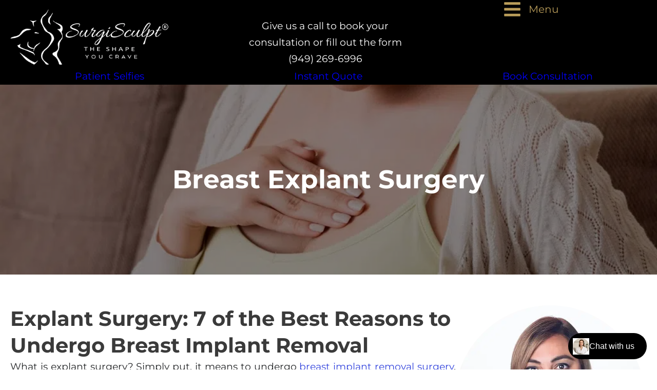

--- FILE ---
content_type: text/css
request_url: https://surgisculpt.com/wp-content/uploads/elementor/css/post-44338.css?ver=1768512997
body_size: 1364
content:
.elementor-44338 .elementor-element.elementor-element-fdfdf26{--display:flex;--min-height:100vh;--flex-direction:row;--container-widget-width:calc( ( 1 - var( --container-widget-flex-grow ) ) * 100% );--container-widget-height:100%;--container-widget-flex-grow:1;--container-widget-align-self:stretch;--flex-wrap-mobile:wrap;--justify-content:space-between;--align-items:stretch;--padding-top:0px;--padding-bottom:0px;--padding-left:0px;--padding-right:0px;}.elementor-44338 .elementor-element.elementor-element-fdfdf26:not(.elementor-motion-effects-element-type-background), .elementor-44338 .elementor-element.elementor-element-fdfdf26 > .elementor-motion-effects-container > .elementor-motion-effects-layer{background-color:transparent;background-image:linear-gradient(180deg, #000000 37%, #131313 70%);}.elementor-44338 .elementor-element.elementor-element-4e76484{--display:flex;--justify-content:space-evenly;--gap:0px 0px;--row-gap:0px;--column-gap:0px;}.elementor-44338 .elementor-element.elementor-element-380a2d0{--display:flex;--flex-direction:row;--container-widget-width:initial;--container-widget-height:100%;--container-widget-flex-grow:1;--container-widget-align-self:stretch;--flex-wrap-mobile:wrap;--gap:0px 0px;--row-gap:0px;--column-gap:0px;--padding-top:0px;--padding-bottom:0px;--padding-left:0px;--padding-right:0px;}.elementor-44338 .elementor-element.elementor-element-f1762e7{--display:flex;border-style:solid;--border-style:solid;border-width:0px 1px 0px 0px;--border-top-width:0px;--border-right-width:1px;--border-bottom-width:0px;--border-left-width:0px;border-color:#FFFFFF30;--border-color:#FFFFFF30;--padding-top:25px;--padding-bottom:25px;--padding-left:5px;--padding-right:5px;}.elementor-widget-heading .elementor-heading-title{font-family:var( --e-global-typography-primary-font-family ), Sans-serif;font-weight:var( --e-global-typography-primary-font-weight );color:var( --e-global-color-primary );}.elementor-44338 .elementor-element.elementor-element-fdb6853{text-align:center;}.elementor-44338 .elementor-element.elementor-element-fdb6853 .elementor-heading-title{font-family:"Montserrat", Sans-serif;font-size:24px;font-weight:600;text-transform:uppercase;letter-spacing:4px;color:#FFFFFF;}.elementor-widget-divider{--divider-color:var( --e-global-color-secondary );}.elementor-widget-divider .elementor-divider__text{color:var( --e-global-color-secondary );font-family:var( --e-global-typography-secondary-font-family ), Sans-serif;font-weight:var( --e-global-typography-secondary-font-weight );}.elementor-widget-divider.elementor-view-stacked .elementor-icon{background-color:var( --e-global-color-secondary );}.elementor-widget-divider.elementor-view-framed .elementor-icon, .elementor-widget-divider.elementor-view-default .elementor-icon{color:var( --e-global-color-secondary );border-color:var( --e-global-color-secondary );}.elementor-widget-divider.elementor-view-framed .elementor-icon, .elementor-widget-divider.elementor-view-default .elementor-icon svg{fill:var( --e-global-color-secondary );}.elementor-44338 .elementor-element.elementor-element-20b99e0{--divider-border-style:solid;--divider-color:#FFFFFF30;--divider-border-width:1px;}.elementor-44338 .elementor-element.elementor-element-20b99e0 .elementor-divider-separator{width:100%;}.elementor-44338 .elementor-element.elementor-element-20b99e0 .elementor-divider{padding-block-start:0px;padding-block-end:0px;}.elementor-widget-nav-menu .elementor-nav-menu .elementor-item{font-family:var( --e-global-typography-primary-font-family ), Sans-serif;font-weight:var( --e-global-typography-primary-font-weight );}.elementor-widget-nav-menu .elementor-nav-menu--main .elementor-item{color:var( --e-global-color-text );fill:var( --e-global-color-text );}.elementor-widget-nav-menu .elementor-nav-menu--main .elementor-item:hover,
					.elementor-widget-nav-menu .elementor-nav-menu--main .elementor-item.elementor-item-active,
					.elementor-widget-nav-menu .elementor-nav-menu--main .elementor-item.highlighted,
					.elementor-widget-nav-menu .elementor-nav-menu--main .elementor-item:focus{color:var( --e-global-color-accent );fill:var( --e-global-color-accent );}.elementor-widget-nav-menu .elementor-nav-menu--main:not(.e--pointer-framed) .elementor-item:before,
					.elementor-widget-nav-menu .elementor-nav-menu--main:not(.e--pointer-framed) .elementor-item:after{background-color:var( --e-global-color-accent );}.elementor-widget-nav-menu .e--pointer-framed .elementor-item:before,
					.elementor-widget-nav-menu .e--pointer-framed .elementor-item:after{border-color:var( --e-global-color-accent );}.elementor-widget-nav-menu{--e-nav-menu-divider-color:var( --e-global-color-text );}.elementor-widget-nav-menu .elementor-nav-menu--dropdown .elementor-item, .elementor-widget-nav-menu .elementor-nav-menu--dropdown  .elementor-sub-item{font-family:var( --e-global-typography-accent-font-family ), Sans-serif;font-weight:var( --e-global-typography-accent-font-weight );}.elementor-44338 .elementor-element.elementor-element-d9d5d6f{width:auto;max-width:auto;}.elementor-44338 .elementor-element.elementor-element-d9d5d6f.elementor-element{--align-self:center;}.elementor-44338 .elementor-element.elementor-element-d9d5d6f .elementor-nav-menu .elementor-item{font-family:"Montserrat", Sans-serif;font-size:15px;font-weight:500;letter-spacing:-0.5px;}.elementor-44338 .elementor-element.elementor-element-d9d5d6f .elementor-nav-menu--main .elementor-item{color:#FFFFFF;fill:#FFFFFF;padding-left:5px;padding-right:5px;padding-top:10px;padding-bottom:10px;}.elementor-44338 .elementor-element.elementor-element-d9d5d6f .elementor-nav-menu--main .elementor-item:hover,
					.elementor-44338 .elementor-element.elementor-element-d9d5d6f .elementor-nav-menu--main .elementor-item.elementor-item-active,
					.elementor-44338 .elementor-element.elementor-element-d9d5d6f .elementor-nav-menu--main .elementor-item.highlighted,
					.elementor-44338 .elementor-element.elementor-element-d9d5d6f .elementor-nav-menu--main .elementor-item:focus{color:#E2D668;fill:#E2D668;}.elementor-44338 .elementor-element.elementor-element-d9d5d6f .elementor-nav-menu--main .elementor-item.elementor-item-active{color:#E2D668;}.elementor-44338 .elementor-element.elementor-element-2be6708{--display:flex;border-style:solid;--border-style:solid;border-width:0px 1px 0px 0px;--border-top-width:0px;--border-right-width:1px;--border-bottom-width:0px;--border-left-width:0px;border-color:#FFFFFF30;--border-color:#FFFFFF30;--padding-top:25px;--padding-bottom:25px;--padding-left:5px;--padding-right:5px;}.elementor-44338 .elementor-element.elementor-element-d6f824a{text-align:center;}.elementor-44338 .elementor-element.elementor-element-d6f824a .elementor-heading-title{font-family:"Montserrat", Sans-serif;font-size:24px;font-weight:600;text-transform:uppercase;letter-spacing:4px;color:#FFFFFF;}.elementor-44338 .elementor-element.elementor-element-6f8c391{--divider-border-style:solid;--divider-color:#FFFFFF30;--divider-border-width:1px;}.elementor-44338 .elementor-element.elementor-element-6f8c391 .elementor-divider-separator{width:100%;}.elementor-44338 .elementor-element.elementor-element-6f8c391 .elementor-divider{padding-block-start:0px;padding-block-end:0px;}.elementor-44338 .elementor-element.elementor-element-260a57e{width:auto;max-width:auto;}.elementor-44338 .elementor-element.elementor-element-260a57e.elementor-element{--align-self:center;}.elementor-44338 .elementor-element.elementor-element-260a57e .elementor-nav-menu .elementor-item{font-family:"Montserrat", Sans-serif;font-size:15px;font-weight:500;letter-spacing:-0.5px;}.elementor-44338 .elementor-element.elementor-element-260a57e .elementor-nav-menu--main .elementor-item{color:#FFFFFF;fill:#FFFFFF;padding-left:5px;padding-right:5px;padding-top:10px;padding-bottom:10px;}.elementor-44338 .elementor-element.elementor-element-260a57e .elementor-nav-menu--main .elementor-item:hover,
					.elementor-44338 .elementor-element.elementor-element-260a57e .elementor-nav-menu--main .elementor-item.elementor-item-active,
					.elementor-44338 .elementor-element.elementor-element-260a57e .elementor-nav-menu--main .elementor-item.highlighted,
					.elementor-44338 .elementor-element.elementor-element-260a57e .elementor-nav-menu--main .elementor-item:focus{color:#E2D668;fill:#E2D668;}.elementor-44338 .elementor-element.elementor-element-260a57e .elementor-nav-menu--main .elementor-item.elementor-item-active{color:#E2D668;}.elementor-44338 .elementor-element.elementor-element-28a10b3{--display:flex;border-style:solid;--border-style:solid;border-width:0px 1px 0px 0px;--border-top-width:0px;--border-right-width:1px;--border-bottom-width:0px;--border-left-width:0px;border-color:#FFFFFF30;--border-color:#FFFFFF30;--padding-top:25px;--padding-bottom:25px;--padding-left:5px;--padding-right:5px;}.elementor-44338 .elementor-element.elementor-element-00c5f10{text-align:center;}.elementor-44338 .elementor-element.elementor-element-00c5f10 .elementor-heading-title{font-family:"Montserrat", Sans-serif;font-size:24px;font-weight:600;text-transform:uppercase;letter-spacing:4px;color:#FFFFFF;}.elementor-44338 .elementor-element.elementor-element-bf545a4{--divider-border-style:solid;--divider-color:#FFFFFF30;--divider-border-width:1px;}.elementor-44338 .elementor-element.elementor-element-bf545a4 .elementor-divider-separator{width:100%;}.elementor-44338 .elementor-element.elementor-element-bf545a4 .elementor-divider{padding-block-start:0px;padding-block-end:0px;}.elementor-44338 .elementor-element.elementor-element-3d7b904{width:auto;max-width:auto;}.elementor-44338 .elementor-element.elementor-element-3d7b904.elementor-element{--align-self:center;}.elementor-44338 .elementor-element.elementor-element-3d7b904 .elementor-nav-menu .elementor-item{font-family:"Montserrat", Sans-serif;font-size:15px;font-weight:500;letter-spacing:-0.5px;}.elementor-44338 .elementor-element.elementor-element-3d7b904 .elementor-nav-menu--main .elementor-item{color:#FFFFFF;fill:#FFFFFF;padding-left:5px;padding-right:5px;padding-top:10px;padding-bottom:10px;}.elementor-44338 .elementor-element.elementor-element-3d7b904 .elementor-nav-menu--main .elementor-item:hover,
					.elementor-44338 .elementor-element.elementor-element-3d7b904 .elementor-nav-menu--main .elementor-item.elementor-item-active,
					.elementor-44338 .elementor-element.elementor-element-3d7b904 .elementor-nav-menu--main .elementor-item.highlighted,
					.elementor-44338 .elementor-element.elementor-element-3d7b904 .elementor-nav-menu--main .elementor-item:focus{color:#E2D668;fill:#E2D668;}.elementor-44338 .elementor-element.elementor-element-3d7b904 .elementor-nav-menu--main .elementor-item.elementor-item-active{color:#E2D668;}.elementor-44338 .elementor-element.elementor-element-6e2ba21{--display:flex;border-style:solid;--border-style:solid;border-width:0px 1px 0px 0px;--border-top-width:0px;--border-right-width:1px;--border-bottom-width:0px;--border-left-width:0px;border-color:#FFFFFF30;--border-color:#FFFFFF30;--padding-top:25px;--padding-bottom:25px;--padding-left:5px;--padding-right:5px;}.elementor-44338 .elementor-element.elementor-element-e7dc7e2{text-align:center;}.elementor-44338 .elementor-element.elementor-element-e7dc7e2 .elementor-heading-title{font-family:"Montserrat", Sans-serif;font-size:24px;font-weight:600;text-transform:uppercase;letter-spacing:4px;color:#FFFFFF;}.elementor-44338 .elementor-element.elementor-element-515fc83{--divider-border-style:solid;--divider-color:#FFFFFF30;--divider-border-width:1px;}.elementor-44338 .elementor-element.elementor-element-515fc83 .elementor-divider-separator{width:100%;}.elementor-44338 .elementor-element.elementor-element-515fc83 .elementor-divider{padding-block-start:0px;padding-block-end:0px;}.elementor-44338 .elementor-element.elementor-element-97d2bdd{width:auto;max-width:auto;}.elementor-44338 .elementor-element.elementor-element-97d2bdd.elementor-element{--align-self:center;}.elementor-44338 .elementor-element.elementor-element-97d2bdd .elementor-nav-menu .elementor-item{font-family:"Montserrat", Sans-serif;font-size:15px;font-weight:500;letter-spacing:-0.5px;}.elementor-44338 .elementor-element.elementor-element-97d2bdd .elementor-nav-menu--main .elementor-item{color:#FFFFFF;fill:#FFFFFF;padding-left:5px;padding-right:5px;padding-top:10px;padding-bottom:10px;}.elementor-44338 .elementor-element.elementor-element-97d2bdd .elementor-nav-menu--main .elementor-item:hover,
					.elementor-44338 .elementor-element.elementor-element-97d2bdd .elementor-nav-menu--main .elementor-item.elementor-item-active,
					.elementor-44338 .elementor-element.elementor-element-97d2bdd .elementor-nav-menu--main .elementor-item.highlighted,
					.elementor-44338 .elementor-element.elementor-element-97d2bdd .elementor-nav-menu--main .elementor-item:focus{color:#E2D668;fill:#E2D668;}.elementor-44338 .elementor-element.elementor-element-97d2bdd .elementor-nav-menu--main .elementor-item.elementor-item-active{color:#E2D668;}.elementor-44338 .elementor-element.elementor-element-2fcb495{--display:flex;border-style:solid;--border-style:solid;border-width:0px 1px 0px 0px;--border-top-width:0px;--border-right-width:1px;--border-bottom-width:0px;--border-left-width:0px;border-color:#FFFFFF30;--border-color:#FFFFFF30;--padding-top:25px;--padding-bottom:25px;--padding-left:5px;--padding-right:5px;}.elementor-44338 .elementor-element.elementor-element-33bfa5c{text-align:center;}.elementor-44338 .elementor-element.elementor-element-33bfa5c .elementor-heading-title{font-family:"Montserrat", Sans-serif;font-size:24px;font-weight:600;text-transform:uppercase;letter-spacing:4px;color:#FFFFFF;}.elementor-44338 .elementor-element.elementor-element-14ae7fa{--divider-border-style:solid;--divider-color:#FFFFFF30;--divider-border-width:1px;}.elementor-44338 .elementor-element.elementor-element-14ae7fa .elementor-divider-separator{width:100%;}.elementor-44338 .elementor-element.elementor-element-14ae7fa .elementor-divider{padding-block-start:0px;padding-block-end:0px;}.elementor-44338 .elementor-element.elementor-element-a60ee12{width:auto;max-width:auto;}.elementor-44338 .elementor-element.elementor-element-a60ee12.elementor-element{--align-self:center;}.elementor-44338 .elementor-element.elementor-element-a60ee12 .elementor-nav-menu .elementor-item{font-family:"Montserrat", Sans-serif;font-size:15px;font-weight:500;letter-spacing:-0.5px;}.elementor-44338 .elementor-element.elementor-element-a60ee12 .elementor-nav-menu--main .elementor-item{color:#FFFFFF;fill:#FFFFFF;padding-left:5px;padding-right:5px;padding-top:10px;padding-bottom:10px;}.elementor-44338 .elementor-element.elementor-element-a60ee12 .elementor-nav-menu--main .elementor-item:hover,
					.elementor-44338 .elementor-element.elementor-element-a60ee12 .elementor-nav-menu--main .elementor-item.elementor-item-active,
					.elementor-44338 .elementor-element.elementor-element-a60ee12 .elementor-nav-menu--main .elementor-item.highlighted,
					.elementor-44338 .elementor-element.elementor-element-a60ee12 .elementor-nav-menu--main .elementor-item:focus{color:#E2D668;fill:#E2D668;}.elementor-44338 .elementor-element.elementor-element-a60ee12 .elementor-nav-menu--main .elementor-item.elementor-item-active{color:#E2D668;}.elementor-44338 .elementor-element.elementor-element-c494190{--display:flex;--padding-top:25px;--padding-bottom:25px;--padding-left:5px;--padding-right:5px;}.elementor-44338 .elementor-element.elementor-element-5996e8b{text-align:center;}.elementor-44338 .elementor-element.elementor-element-5996e8b .elementor-heading-title{font-family:"Montserrat", Sans-serif;font-size:24px;font-weight:600;text-transform:uppercase;letter-spacing:4px;color:#FFFFFF;}.elementor-44338 .elementor-element.elementor-element-20c8304{--divider-border-style:solid;--divider-color:#FFFFFF30;--divider-border-width:1px;}.elementor-44338 .elementor-element.elementor-element-20c8304 .elementor-divider-separator{width:100%;}.elementor-44338 .elementor-element.elementor-element-20c8304 .elementor-divider{padding-block-start:0px;padding-block-end:0px;}.elementor-44338 .elementor-element.elementor-element-525b649{width:auto;max-width:auto;}.elementor-44338 .elementor-element.elementor-element-525b649.elementor-element{--align-self:center;}.elementor-44338 .elementor-element.elementor-element-525b649 .elementor-nav-menu .elementor-item{font-family:"Montserrat", Sans-serif;font-size:15px;font-weight:500;letter-spacing:-0.5px;}.elementor-44338 .elementor-element.elementor-element-525b649 .elementor-nav-menu--main .elementor-item{color:#FFFFFF;fill:#FFFFFF;padding-left:5px;padding-right:5px;padding-top:10px;padding-bottom:10px;}.elementor-44338 .elementor-element.elementor-element-525b649 .elementor-nav-menu--main .elementor-item:hover,
					.elementor-44338 .elementor-element.elementor-element-525b649 .elementor-nav-menu--main .elementor-item.elementor-item-active,
					.elementor-44338 .elementor-element.elementor-element-525b649 .elementor-nav-menu--main .elementor-item.highlighted,
					.elementor-44338 .elementor-element.elementor-element-525b649 .elementor-nav-menu--main .elementor-item:focus{color:#E2D668;fill:#E2D668;}.elementor-44338 .elementor-element.elementor-element-525b649 .elementor-nav-menu--main .elementor-item.elementor-item-active{color:#E2D668;}.elementor-44338 .elementor-element.elementor-element-42d5050{--display:flex;}.elementor-44338 .elementor-element.elementor-element-75c7afd{--divider-border-style:solid;--divider-color:#FFFFFF30;--divider-border-width:1px;}.elementor-44338 .elementor-element.elementor-element-75c7afd .elementor-divider-separator{width:100%;}.elementor-44338 .elementor-element.elementor-element-75c7afd .elementor-divider{padding-block-start:0px;padding-block-end:0px;}.elementor-44338 .elementor-element.elementor-element-07efe5f{--display:flex;}.elementor-44338 .elementor-element.elementor-element-6c0eea9{width:100%;max-width:100%;--e-nav-menu-divider-content:"";--e-nav-menu-divider-style:solid;--e-nav-menu-divider-color:#FFFFFF30;}.elementor-44338 .elementor-element.elementor-element-6c0eea9.elementor-element{--align-self:center;}.elementor-44338 .elementor-element.elementor-element-6c0eea9 .elementor-nav-menu .elementor-item{font-family:"Montserrat", Sans-serif;font-size:16px;font-weight:600;text-transform:uppercase;letter-spacing:1px;}.elementor-44338 .elementor-element.elementor-element-6c0eea9 .elementor-nav-menu--main .elementor-item{color:#FFFFFF;fill:#FFFFFF;padding-left:5px;padding-right:5px;padding-top:10px;padding-bottom:10px;}.elementor-44338 .elementor-element.elementor-element-6c0eea9 .elementor-nav-menu--main .elementor-item:hover,
					.elementor-44338 .elementor-element.elementor-element-6c0eea9 .elementor-nav-menu--main .elementor-item.elementor-item-active,
					.elementor-44338 .elementor-element.elementor-element-6c0eea9 .elementor-nav-menu--main .elementor-item.highlighted,
					.elementor-44338 .elementor-element.elementor-element-6c0eea9 .elementor-nav-menu--main .elementor-item:focus{color:#E2D668;fill:#E2D668;}.elementor-44338 .elementor-element.elementor-element-6c0eea9 .elementor-nav-menu--main .elementor-item.elementor-item-active{color:#E2D668;}.elementor-44338 .elementor-element.elementor-element-0545527{width:100%;max-width:100%;}.elementor-44338 .elementor-element.elementor-element-0545527.elementor-element{--align-self:center;}.elementor-44338 .elementor-element.elementor-element-0545527 .elementor-nav-menu .elementor-item{font-family:"Montserrat", Sans-serif;font-size:16px;font-weight:600;text-transform:uppercase;letter-spacing:1px;}.elementor-44338 .elementor-element.elementor-element-0545527 .elementor-nav-menu--main .elementor-item{color:#FFFFFF;fill:#FFFFFF;padding-left:5px;padding-right:5px;padding-top:10px;padding-bottom:10px;}.elementor-44338 .elementor-element.elementor-element-0545527 .elementor-nav-menu--main .elementor-item:hover,
					.elementor-44338 .elementor-element.elementor-element-0545527 .elementor-nav-menu--main .elementor-item.elementor-item-active,
					.elementor-44338 .elementor-element.elementor-element-0545527 .elementor-nav-menu--main .elementor-item.highlighted,
					.elementor-44338 .elementor-element.elementor-element-0545527 .elementor-nav-menu--main .elementor-item:focus{color:#E2D668;fill:#E2D668;}.elementor-44338 .elementor-element.elementor-element-0545527 .elementor-nav-menu--main .elementor-item.elementor-item-active{color:#E2D668;}#elementor-popup-modal-44338 .dialog-widget-content{background-color:#000000;box-shadow:2px 8px 23px 3px rgba(0,0,0,0.2);}#elementor-popup-modal-44338{background-color:rgba(0,0,0,.8);justify-content:center;align-items:center;pointer-events:all;}#elementor-popup-modal-44338 .dialog-message{width:100vw;height:100vh;align-items:flex-start;}#elementor-popup-modal-44338 .dialog-close-button{display:flex;font-size:22px;}#elementor-popup-modal-44338 .dialog-close-button i{color:#FFFFFF;}#elementor-popup-modal-44338 .dialog-close-button svg{fill:#FFFFFF;}@media(max-width:1024px){.elementor-44338 .elementor-element.elementor-element-fdfdf26{--padding-top:25px;--padding-bottom:50px;--padding-left:0px;--padding-right:0px;}.elementor-44338 .elementor-element.elementor-element-380a2d0{--flex-direction:column;--container-widget-width:100%;--container-widget-height:initial;--container-widget-flex-grow:0;--container-widget-align-self:initial;--flex-wrap-mobile:wrap;}.elementor-44338 .elementor-element.elementor-element-75c7afd > .elementor-widget-container{margin:0px 0px 20px 0px;}}@media(min-width:768px){.elementor-44338 .elementor-element.elementor-element-fdfdf26{--content-width:100%;}}@media(max-width:767px){.elementor-44338 .elementor-element.elementor-element-fdfdf26{--flex-direction:row;--container-widget-width:initial;--container-widget-height:100%;--container-widget-flex-grow:1;--container-widget-align-self:stretch;--flex-wrap-mobile:wrap;--padding-top:50px;--padding-bottom:125px;--padding-left:0px;--padding-right:0px;}.elementor-44338 .elementor-element.elementor-element-4e76484{--flex-direction:row-reverse;--container-widget-width:initial;--container-widget-height:100%;--container-widget-flex-grow:1;--container-widget-align-self:stretch;--flex-wrap-mobile:wrap-reverse;}.elementor-44338 .elementor-element.elementor-element-f1762e7{border-width:0px 0px 0px 0px;--border-top-width:0px;--border-right-width:0px;--border-bottom-width:0px;--border-left-width:0px;}.elementor-44338 .elementor-element.elementor-element-fdb6853 > .elementor-widget-container{padding:20px 0px 0px 0px;}.elementor-44338 .elementor-element.elementor-element-d9d5d6f{width:auto;max-width:auto;}.elementor-44338 .elementor-element.elementor-element-d9d5d6f.elementor-element{--align-self:center;}.elementor-44338 .elementor-element.elementor-element-d9d5d6f .elementor-nav-menu--main .elementor-item{padding-top:5px;padding-bottom:5px;}.elementor-44338 .elementor-element.elementor-element-2be6708{border-width:0px 0px 0px 0px;--border-top-width:0px;--border-right-width:0px;--border-bottom-width:0px;--border-left-width:0px;}.elementor-44338 .elementor-element.elementor-element-260a57e{width:auto;max-width:auto;}.elementor-44338 .elementor-element.elementor-element-260a57e.elementor-element{--align-self:center;}.elementor-44338 .elementor-element.elementor-element-260a57e .elementor-nav-menu--main .elementor-item{padding-top:5px;padding-bottom:5px;}.elementor-44338 .elementor-element.elementor-element-28a10b3{border-width:0px 0px 0px 0px;--border-top-width:0px;--border-right-width:0px;--border-bottom-width:0px;--border-left-width:0px;}.elementor-44338 .elementor-element.elementor-element-3d7b904{width:auto;max-width:auto;}.elementor-44338 .elementor-element.elementor-element-3d7b904.elementor-element{--align-self:center;}.elementor-44338 .elementor-element.elementor-element-3d7b904 .elementor-nav-menu--main .elementor-item{padding-top:5px;padding-bottom:5px;}.elementor-44338 .elementor-element.elementor-element-6e2ba21{border-width:0px 0px 0px 0px;--border-top-width:0px;--border-right-width:0px;--border-bottom-width:0px;--border-left-width:0px;}.elementor-44338 .elementor-element.elementor-element-97d2bdd{width:auto;max-width:auto;}.elementor-44338 .elementor-element.elementor-element-97d2bdd.elementor-element{--align-self:center;}.elementor-44338 .elementor-element.elementor-element-97d2bdd .elementor-nav-menu--main .elementor-item{padding-top:5px;padding-bottom:5px;}.elementor-44338 .elementor-element.elementor-element-2fcb495{border-width:0px 0px 0px 0px;--border-top-width:0px;--border-right-width:0px;--border-bottom-width:0px;--border-left-width:0px;}.elementor-44338 .elementor-element.elementor-element-a60ee12{width:auto;max-width:auto;}.elementor-44338 .elementor-element.elementor-element-a60ee12.elementor-element{--align-self:center;}.elementor-44338 .elementor-element.elementor-element-a60ee12 .elementor-nav-menu--main .elementor-item{padding-top:5px;padding-bottom:5px;}.elementor-44338 .elementor-element.elementor-element-525b649{width:auto;max-width:auto;}.elementor-44338 .elementor-element.elementor-element-525b649.elementor-element{--align-self:center;}.elementor-44338 .elementor-element.elementor-element-525b649 .elementor-nav-menu--main .elementor-item{padding-top:5px;padding-bottom:5px;}.elementor-44338 .elementor-element.elementor-element-75c7afd > .elementor-widget-container{margin:20px 0px 0px 0px;}.elementor-44338 .elementor-element.elementor-element-6c0eea9{width:auto;max-width:auto;}.elementor-44338 .elementor-element.elementor-element-6c0eea9.elementor-element{--align-self:center;}.elementor-44338 .elementor-element.elementor-element-6c0eea9 .elementor-nav-menu--main .elementor-item{padding-top:5px;padding-bottom:5px;}.elementor-44338 .elementor-element.elementor-element-0545527{width:auto;max-width:auto;}.elementor-44338 .elementor-element.elementor-element-0545527.elementor-element{--align-self:center;}.elementor-44338 .elementor-element.elementor-element-0545527 .elementor-nav-menu--main .elementor-item{padding-top:8px;padding-bottom:8px;}}

--- FILE ---
content_type: application/javascript; charset=utf-8
request_url: https://app.medspareceptionist.com/chat-widget-v2.js
body_size: 115755
content:
/*! For license information please see widget.js.LICENSE.txt */
(()=>{"use strict";var e={11:(e,t,n)=>{n.d(t,{A:()=>s});var r=n(601),o=n.n(r),i=n(314),a=n.n(i)()(o());a.push([e.id,'/*! tailwindcss v4.1.17 | MIT License | https://tailwindcss.com */\n\n  .chatbot-widget, :host {\n    --font-sans: ui-sans-serif, system-ui, sans-serif, "Apple Color Emoji",\n      "Segoe UI Emoji", "Segoe UI Symbol", "Noto Color Emoji";\n    --font-mono: ui-monospace, SFMono-Regular, Menlo, Monaco, Consolas, "Liberation Mono",\n      "Courier New", monospace;\n    --color-red-600: oklch(57.7% 0.245 27.325);\n    --color-blue-500: oklch(62.3% 0.214 259.815);\n    --color-gray-100: oklch(96.7% 0.003 264.542);\n    --color-gray-200: oklch(92.8% 0.006 264.531);\n    --color-gray-400: oklch(70.7% 0.022 261.325);\n    --color-gray-500: oklch(55.1% 0.027 264.364);\n    --color-gray-700: oklch(37.3% 0.034 259.733);\n    --color-black: #000;\n    --color-white: #fff;\n    --spacing: 0.25rem;\n    --container-xs: 20rem;\n    --text-xs: 0.75rem;\n    --text-xs--line-height: calc(1 / 0.75);\n    --text-sm: 0.875rem;\n    --text-sm--line-height: calc(1.25 / 0.875);\n    --text-base: 1rem;\n    --text-base--line-height: calc(1.5 / 1);\n    --text-lg: 1.125rem;\n    --text-lg--line-height: calc(1.75 / 1.125);\n    --text-xl: 1.25rem;\n    --text-xl--line-height: calc(1.75 / 1.25);\n    --font-weight-medium: 500;\n    --font-weight-bold: 700;\n    --radius-lg: 0.5rem;\n    --radius-xl: 0.75rem;\n    --radius-2xl: 1rem;\n    --radius-3xl: 1.5rem;\n    --ease-in-out: cubic-bezier(0.4, 0, 0.2, 1);\n    --default-transition-duration: 150ms;\n    --default-transition-timing-function: cubic-bezier(0.4, 0, 0.2, 1);\n    --default-font-family: var(--font-sans);\n    --default-mono-font-family: var(--font-mono);\n  }\n\n  .chatbot-widget *, .chatbot-widget ::after, .chatbot-widget ::before, ::backdrop, .chatbot-widget ::file-selector-button {\n    box-sizing: border-box;\n    margin: 0;\n    padding: 0;\n    border: 0 solid;\n  }\n  .chatbot-widget, :host {\n    line-height: 1.5;\n    -webkit-text-size-adjust: 100%;\n    -moz-tab-size: 4;\n      -o-tab-size: 4;\n         tab-size: 4;\n    font-family: var(--default-font-family, ui-sans-serif, system-ui, sans-serif, "Apple Color Emoji", "Segoe UI Emoji", "Segoe UI Symbol", "Noto Color Emoji");\n    font-feature-settings: var(--default-font-feature-settings, normal);\n    font-variation-settings: var(--default-font-variation-settings, normal);\n    -webkit-tap-highlight-color: transparent;\n  }\n  .chatbot-widget hr {\n    height: 0;\n    color: inherit;\n    border-top-width: 1px;\n  }\n  .chatbot-widget abbr:where([title]) {\n    -webkit-text-decoration: underline dotted;\n    text-decoration: underline dotted;\n  }\n  .chatbot-widget h1, .chatbot-widget h2, .chatbot-widget h3, .chatbot-widget h4, .chatbot-widget h5, .chatbot-widget h6 {\n    font-size: inherit;\n    font-weight: inherit;\n  }\n  .chatbot-widget a {\n    color: inherit;\n    -webkit-text-decoration: inherit;\n    text-decoration: inherit;\n  }\n  .chatbot-widget b, .chatbot-widget strong {\n    font-weight: bolder;\n  }\n  .chatbot-widget code, .chatbot-widget kbd, .chatbot-widget samp, .chatbot-widget pre {\n    font-family: var(--default-mono-font-family, ui-monospace, SFMono-Regular, Menlo, Monaco, Consolas, "Liberation Mono", "Courier New", monospace);\n    font-feature-settings: var(--default-mono-font-feature-settings, normal);\n    font-variation-settings: var(--default-mono-font-variation-settings, normal);\n    font-size: 1em;\n  }\n  .chatbot-widget small {\n    font-size: 80%;\n  }\n  .chatbot-widget sub, .chatbot-widget sup {\n    font-size: 75%;\n    line-height: 0;\n    position: relative;\n    vertical-align: baseline;\n  }\n  .chatbot-widget sub {\n    bottom: -0.25em;\n  }\n  .chatbot-widget sup {\n    top: -0.5em;\n  }\n  .chatbot-widget table {\n    text-indent: 0;\n    border-color: inherit;\n    border-collapse: collapse;\n  }\n  .chatbot-widget :-moz-focusring {\n    outline: auto;\n  }\n  .chatbot-widget progress {\n    vertical-align: baseline;\n  }\n  .chatbot-widget summary {\n    display: list-item;\n  }\n  .chatbot-widget ol, .chatbot-widget ul, .chatbot-widget menu {\n    list-style: none;\n  }\n  .chatbot-widget img, .chatbot-widget svg, .chatbot-widget video, .chatbot-widget canvas, .chatbot-widget audio, .chatbot-widget iframe, .chatbot-widget embed, .chatbot-widget object {\n    display: block;\n    vertical-align: middle;\n  }\n  .chatbot-widget img, .chatbot-widget video {\n    max-width: 100%;\n    height: auto;\n  }\n  .chatbot-widget button, .chatbot-widget input, .chatbot-widget select, .chatbot-widget optgroup, .chatbot-widget textarea, .chatbot-widget ::file-selector-button {\n    font: inherit;\n    font-feature-settings: inherit;\n    font-variation-settings: inherit;\n    letter-spacing: inherit;\n    color: inherit;\n    border-radius: 0;\n    background-color: transparent;\n    opacity: 1;\n  }\n  .chatbot-widget :where(select:is([multiple], [size])) optgroup {\n    font-weight: bolder;\n  }\n  .chatbot-widget :where(select:is([multiple], [size])) optgroup option {\n    padding-inline-start: 20px;\n  }\n  .chatbot-widget ::file-selector-button {\n    margin-inline-end: 4px;\n  }\n  .chatbot-widget ::-moz-placeholder {\n    opacity: 1;\n  }\n  .chatbot-widget ::placeholder {\n    opacity: 1;\n  }\n  @supports (not (-webkit-appearance: -apple-pay-button))  or (contain-intrinsic-size: 1px) {\n    .chatbot-widget ::-moz-placeholder {\n      color: currentcolor;\n      @supports (color: color-mix(in lab, red, red)) {\n        color: color-mix(in oklab, currentcolor 50%, transparent);\n      }\n    }\n    .chatbot-widget ::placeholder {\n      color: currentcolor;\n      @supports (color: color-mix(in lab, red, red)) {\n        color: color-mix(in oklab, currentcolor 50%, transparent);\n      }\n    }\n  }\n  .chatbot-widget textarea {\n    resize: vertical;\n  }\n  .chatbot-widget ::-webkit-search-decoration {\n    -webkit-appearance: none;\n  }\n  .chatbot-widget ::-webkit-date-and-time-value {\n    min-height: 1lh;\n    text-align: inherit;\n  }\n  .chatbot-widget ::-webkit-datetime-edit {\n    display: inline-flex;\n  }\n  .chatbot-widget ::-webkit-datetime-edit-fields-wrapper {\n    padding: 0;\n  }\n  .chatbot-widget ::-webkit-datetime-edit, .chatbot-widget ::-webkit-datetime-edit-year-field, .chatbot-widget ::-webkit-datetime-edit-month-field, .chatbot-widget ::-webkit-datetime-edit-day-field, .chatbot-widget ::-webkit-datetime-edit-hour-field, .chatbot-widget ::-webkit-datetime-edit-minute-field, .chatbot-widget ::-webkit-datetime-edit-second-field, .chatbot-widget ::-webkit-datetime-edit-millisecond-field, .chatbot-widget ::-webkit-datetime-edit-meridiem-field {\n    padding-block: 0;\n  }\n  .chatbot-widget ::-webkit-calendar-picker-indicator {\n    line-height: 1;\n  }\n  .chatbot-widget :-moz-ui-invalid {\n    box-shadow: none;\n  }\n  .chatbot-widget button, .chatbot-widget input:where([type="button"], [type="reset"], [type="submit"]), .chatbot-widget ::file-selector-button {\n    -webkit-appearance: button;\n       -moz-appearance: button;\n            appearance: button;\n  }\n  .chatbot-widget ::-webkit-inner-spin-button, .chatbot-widget ::-webkit-outer-spin-button {\n    height: auto;\n  }\n  .chatbot-widget [hidden]:where(:not([hidden="until-found"])) {\n    display: none !important;\n  }\n\n  .chatbot-widget .pointer-events-auto {\n    pointer-events: auto;\n  }\n  .chatbot-widget .pointer-events-none {\n    pointer-events: none;\n  }\n  .chatbot-widget .absolute {\n    position: absolute;\n  }\n  .chatbot-widget .fixed {\n    position: fixed;\n  }\n  .chatbot-widget .relative {\n    position: relative;\n  }\n  .chatbot-widget .inset-0 {\n    inset: calc(var(--spacing) * 0);\n  }\n  .chatbot-widget .-top-4 {\n    top: calc(var(--spacing) * -4);\n  }\n  .chatbot-widget .right-2 {\n    right: calc(var(--spacing) * 2);\n  }\n  .chatbot-widget .-left-4 {\n    left: calc(var(--spacing) * -4);\n  }\n  .chatbot-widget .left-2 {\n    left: calc(var(--spacing) * 2);\n  }\n  .chatbot-widget .z-1 {\n    z-index: 1;\n  }\n  .chatbot-widget .z-10 {\n    z-index: 10;\n  }\n  .chatbot-widget .z-20 {\n    z-index: 20;\n  }\n  .chatbot-widget .z-\\[5\\] {\n    z-index: 5;\n  }\n  .chatbot-widget .z-\\[9999\\] {\n    z-index: 9999;\n  }\n  .chatbot-widget .container {\n    width: 100%;\n    @media (width >= 40rem) {\n      max-width: 40rem;\n    }\n    @media (width >= 48rem) {\n      max-width: 48rem;\n    }\n    @media (width >= 64rem) {\n      max-width: 64rem;\n    }\n    @media (width >= 80rem) {\n      max-width: 80rem;\n    }\n    @media (width >= 96rem) {\n      max-width: 96rem;\n    }\n  }\n  .chatbot-widget .m-0 {\n    margin: calc(var(--spacing) * 0);\n  }\n  .chatbot-widget .-mt-2 {\n    margin-top: calc(var(--spacing) * -2);\n  }\n  .chatbot-widget .mt-0\\.5 {\n    margin-top: calc(var(--spacing) * 0.5);\n  }\n  .chatbot-widget .mt-1 {\n    margin-top: calc(var(--spacing) * 1);\n  }\n  .chatbot-widget .mt-2 {\n    margin-top: calc(var(--spacing) * 2);\n  }\n  .chatbot-widget .mt-4 {\n    margin-top: calc(var(--spacing) * 4);\n  }\n  .chatbot-widget .mr-2 {\n    margin-right: calc(var(--spacing) * 2);\n  }\n  .chatbot-widget .mr-4 {\n    margin-right: calc(var(--spacing) * 4);\n  }\n  .chatbot-widget .mb-2 {\n    margin-bottom: calc(var(--spacing) * 2);\n  }\n  .chatbot-widget .mb-5 {\n    margin-bottom: calc(var(--spacing) * 5);\n  }\n  .chatbot-widget .mb-10 {\n    margin-bottom: calc(var(--spacing) * 10);\n  }\n  .chatbot-widget .ml-1 {\n    margin-left: calc(var(--spacing) * 1);\n  }\n  .chatbot-widget .block {\n    display: block;\n  }\n  .chatbot-widget .flex {\n    display: flex;\n  }\n  .chatbot-widget .inline {\n    display: inline;\n  }\n  .chatbot-widget .inline-block {\n    display: inline-block;\n  }\n  .chatbot-widget .h-4 {\n    height: calc(var(--spacing) * 4);\n  }\n  .chatbot-widget .h-7 {\n    height: calc(var(--spacing) * 7);\n  }\n  .chatbot-widget .h-8 {\n    height: calc(var(--spacing) * 8);\n  }\n  .chatbot-widget .h-full {\n    height: 100%;\n  }\n  .chatbot-widget .h-px {\n    height: 1px;\n  }\n  .chatbot-widget .w-3 {\n    width: calc(var(--spacing) * 3);\n  }\n  .chatbot-widget .w-4 {\n    width: calc(var(--spacing) * 4);\n  }\n  .chatbot-widget .w-8 {\n    width: calc(var(--spacing) * 8);\n  }\n  .chatbot-widget .w-12 {\n    width: calc(var(--spacing) * 12);\n  }\n  .chatbot-widget .w-full {\n    width: 100%;\n  }\n  .chatbot-widget .max-w-\\[80\\%\\] {\n    max-width: 80%;\n  }\n  .chatbot-widget .max-w-\\[90\\%\\] {\n    max-width: 90%;\n  }\n  .chatbot-widget .max-w-xs {\n    max-width: var(--container-xs);\n  }\n  .chatbot-widget .flex-1 {\n    flex: 1;\n  }\n  .chatbot-widget .flex-shrink-0 {\n    flex-shrink: 0;\n  }\n  .chatbot-widget .-translate-y-1\\/2 {\n    --tw-translate-y: calc(calc(1/2 * 100%) * -1);\n    translate: var(--tw-translate-x) var(--tw-translate-y);\n  }\n  .chatbot-widget .cursor-not-allowed {\n    cursor: not-allowed;\n  }\n  .chatbot-widget .cursor-pointer {\n    cursor: pointer;\n  }\n  .chatbot-widget .resize {\n    resize: both;\n  }\n  .chatbot-widget .resize-none {\n    resize: none;\n  }\n  .chatbot-widget .flex-col {\n    flex-direction: column;\n  }\n  .chatbot-widget .flex-wrap {\n    flex-wrap: wrap;\n  }\n  .chatbot-widget .items-center {\n    align-items: center;\n  }\n  .chatbot-widget .items-end {\n    align-items: flex-end;\n  }\n  .chatbot-widget .items-start {\n    align-items: flex-start;\n  }\n  .chatbot-widget .justify-center {\n    justify-content: center;\n  }\n  .chatbot-widget .justify-end {\n    justify-content: flex-end;\n  }\n  .chatbot-widget .justify-start {\n    justify-content: flex-start;\n  }\n  .chatbot-widget .gap-0\\.5 {\n    gap: calc(var(--spacing) * 0.5);\n  }\n  .chatbot-widget .gap-1 {\n    gap: calc(var(--spacing) * 1);\n  }\n  .chatbot-widget .gap-2 {\n    gap: calc(var(--spacing) * 2);\n  }\n  .chatbot-widget .gap-3 {\n    gap: calc(var(--spacing) * 3);\n  }\n  .chatbot-widget .space-y-2 {\n    :where(& > :not(:last-child)) {\n      --tw-space-y-reverse: 0;\n      margin-block-start: calc(calc(var(--spacing) * 2) * var(--tw-space-y-reverse));\n      margin-block-end: calc(calc(var(--spacing) * 2) * calc(1 - var(--tw-space-y-reverse)));\n    }\n  }\n  .chatbot-widget .overflow-hidden {\n    overflow: hidden;\n  }\n  .chatbot-widget .overflow-y-auto {\n    overflow-y: auto;\n  }\n  .chatbot-widget .rounded-2xl {\n    border-radius: var(--radius-2xl);\n  }\n  .chatbot-widget .rounded-3xl {\n    border-radius: var(--radius-3xl);\n  }\n  .chatbot-widget .rounded-full {\n    border-radius: calc(infinity * 1px);\n  }\n  .chatbot-widget .rounded-lg {\n    border-radius: var(--radius-lg);\n  }\n  .chatbot-widget .rounded-xl {\n    border-radius: var(--radius-xl);\n  }\n  .chatbot-widget .border {\n    border-style: var(--tw-border-style);\n    border-width: 1px;\n  }\n  .chatbot-widget .border-2 {\n    border-style: var(--tw-border-style);\n    border-width: 2px;\n  }\n  .chatbot-widget .border-t {\n    border-top-style: var(--tw-border-style);\n    border-top-width: 1px;\n  }\n  .chatbot-widget .border-b {\n    border-bottom-style: var(--tw-border-style);\n    border-bottom-width: 1px;\n  }\n  .chatbot-widget .border-transparent {\n    border-color: transparent;\n  }\n  .chatbot-widget .border-white {\n    border-color: var(--color-white);\n  }\n  .chatbot-widget .bg-blue-500 {\n    background-color: var(--color-blue-500);\n  }\n  .chatbot-widget .bg-gray-200 {\n    background-color: var(--color-gray-200);\n  }\n  .chatbot-widget .object-cover {\n    -o-object-fit: cover;\n       object-fit: cover;\n  }\n  .chatbot-widget .p-2 {\n    padding: calc(var(--spacing) * 2);\n  }\n  .chatbot-widget .p-4 {\n    padding: calc(var(--spacing) * 4);\n  }\n  .chatbot-widget .p-6 {\n    padding: calc(var(--spacing) * 6);\n  }\n  .chatbot-widget .px-3 {\n    padding-inline: calc(var(--spacing) * 3);\n  }\n  .chatbot-widget .px-4 {\n    padding-inline: calc(var(--spacing) * 4);\n  }\n  .chatbot-widget .py-1\\.5 {\n    padding-block: calc(var(--spacing) * 1.5);\n  }\n  .chatbot-widget .py-2 {\n    padding-block: calc(var(--spacing) * 2);\n  }\n  .chatbot-widget .py-3 {\n    padding-block: calc(var(--spacing) * 3);\n  }\n  .chatbot-widget .pt-8 {\n    padding-top: calc(var(--spacing) * 8);\n  }\n  .chatbot-widget .pr-5 {\n    padding-right: calc(var(--spacing) * 5);\n  }\n  .chatbot-widget .pl-8 {\n    padding-left: calc(var(--spacing) * 8);\n  }\n  .chatbot-widget .text-center {\n    text-align: center;\n  }\n  .chatbot-widget .text-left {\n    text-align: left;\n  }\n  .chatbot-widget .text-base {\n    font-size: var(--text-base);\n    line-height: var(--tw-leading, var(--text-base--line-height));\n  }\n  .chatbot-widget .text-lg {\n    font-size: var(--text-lg);\n    line-height: var(--tw-leading, var(--text-lg--line-height));\n  }\n  .chatbot-widget .text-sm {\n    font-size: var(--text-sm);\n    line-height: var(--tw-leading, var(--text-sm--line-height));\n  }\n  .chatbot-widget .text-xl {\n    font-size: var(--text-xl);\n    line-height: var(--tw-leading, var(--text-xl--line-height));\n  }\n  .chatbot-widget .text-xs {\n    font-size: var(--text-xs);\n    line-height: var(--tw-leading, var(--text-xs--line-height));\n  }\n  .chatbot-widget .font-bold {\n    --tw-font-weight: var(--font-weight-bold);\n    font-weight: var(--font-weight-bold);\n  }\n  .chatbot-widget .font-medium {\n    --tw-font-weight: var(--font-weight-medium);\n    font-weight: var(--font-weight-medium);\n  }\n  .chatbot-widget .whitespace-nowrap {\n    white-space: nowrap;\n  }\n  .chatbot-widget .text-gray-400 {\n    color: var(--color-gray-400);\n  }\n  .chatbot-widget .text-gray-500 {\n    color: var(--color-gray-500);\n  }\n  .chatbot-widget .text-red-600 {\n    color: var(--color-red-600);\n  }\n  .chatbot-widget .text-white {\n    color: var(--color-white);\n  }\n  .chatbot-widget .underline {\n    text-decoration-line: underline;\n  }\n  .chatbot-widget .opacity-50 {\n    opacity: 50%;\n  }\n  .chatbot-widget .opacity-60 {\n    opacity: 60%;\n  }\n  .chatbot-widget .shadow {\n    --tw-shadow: 0 1px 3px 0 var(--tw-shadow-color, rgb(0 0 0 / 0.1)), 0 1px 2px -1px var(--tw-shadow-color, rgb(0 0 0 / 0.1));\n    box-shadow: var(--tw-inset-shadow), var(--tw-inset-ring-shadow), var(--tw-ring-offset-shadow), var(--tw-ring-shadow), var(--tw-shadow);\n  }\n  .chatbot-widget .shadow-lg {\n    --tw-shadow: 0 10px 15px -3px var(--tw-shadow-color, rgb(0 0 0 / 0.1)), 0 4px 6px -4px var(--tw-shadow-color, rgb(0 0 0 / 0.1));\n    box-shadow: var(--tw-inset-shadow), var(--tw-inset-ring-shadow), var(--tw-ring-offset-shadow), var(--tw-ring-shadow), var(--tw-shadow);\n  }\n  .chatbot-widget .shadow-xl {\n    --tw-shadow: 0 20px 25px -5px var(--tw-shadow-color, rgb(0 0 0 / 0.1)), 0 8px 10px -6px var(--tw-shadow-color, rgb(0 0 0 / 0.1));\n    box-shadow: var(--tw-inset-shadow), var(--tw-inset-ring-shadow), var(--tw-ring-offset-shadow), var(--tw-ring-shadow), var(--tw-shadow);\n  }\n  .chatbot-widget .ring {\n    --tw-ring-shadow: var(--tw-ring-inset,) 0 0 0 calc(1px + var(--tw-ring-offset-width)) var(--tw-ring-color, currentcolor);\n    box-shadow: var(--tw-inset-shadow), var(--tw-inset-ring-shadow), var(--tw-ring-offset-shadow), var(--tw-ring-shadow), var(--tw-shadow);\n  }\n  .chatbot-widget .outline {\n    outline-style: var(--tw-outline-style);\n    outline-width: 1px;\n  }\n  .chatbot-widget .blur {\n    --tw-blur: blur(8px);\n    filter: var(--tw-blur,) var(--tw-brightness,) var(--tw-contrast,) var(--tw-grayscale,) var(--tw-hue-rotate,) var(--tw-invert,) var(--tw-saturate,) var(--tw-sepia,) var(--tw-drop-shadow,);\n  }\n  .chatbot-widget .grayscale {\n    --tw-grayscale: grayscale(100%);\n    filter: var(--tw-blur,) var(--tw-brightness,) var(--tw-contrast,) var(--tw-grayscale,) var(--tw-hue-rotate,) var(--tw-invert,) var(--tw-saturate,) var(--tw-sepia,) var(--tw-drop-shadow,);\n  }\n  .chatbot-widget .transition {\n    transition-property: color, background-color, border-color, outline-color, text-decoration-color, fill, stroke, --tw-gradient-from, --tw-gradient-via, --tw-gradient-to, opacity, box-shadow, transform, translate, scale, rotate, filter, backdrop-filter, display, content-visibility, overlay, pointer-events;\n    transition-timing-function: var(--tw-ease, var(--default-transition-timing-function));\n    transition-duration: var(--tw-duration, var(--default-transition-duration));\n  }\n  .chatbot-widget .transition-all {\n    transition-property: all;\n    transition-timing-function: var(--tw-ease, var(--default-transition-timing-function));\n    transition-duration: var(--tw-duration, var(--default-transition-duration));\n  }\n  .chatbot-widget .transition-colors {\n    transition-property: color, background-color, border-color, outline-color, text-decoration-color, fill, stroke, --tw-gradient-from, --tw-gradient-via, --tw-gradient-to;\n    transition-timing-function: var(--tw-ease, var(--default-transition-timing-function));\n    transition-duration: var(--tw-duration, var(--default-transition-duration));\n  }\n  .chatbot-widget .duration-200 {\n    --tw-duration: 200ms;\n    transition-duration: 200ms;\n  }\n  .chatbot-widget .duration-300 {\n    --tw-duration: 300ms;\n    transition-duration: 300ms;\n  }\n  .chatbot-widget .ease-in-out {\n    --tw-ease: var(--ease-in-out);\n    transition-timing-function: var(--ease-in-out);\n  }\n  .chatbot-widget .hover\\:scale-\\[1\\.02\\] {\n    &:hover {\n      @media (hover: hover) {\n        scale: 1.02;\n      }\n    }\n  }\n  .chatbot-widget .hover\\:bg-gray-100 {\n    &:hover {\n      @media (hover: hover) {\n        background-color: var(--color-gray-100);\n      }\n    }\n  }\n  .chatbot-widget .hover\\:bg-gray-200 {\n    &:hover {\n      @media (hover: hover) {\n        background-color: var(--color-gray-200);\n      }\n    }\n  }\n  .chatbot-widget .hover\\:text-gray-700 {\n    &:hover {\n      @media (hover: hover) {\n        color: var(--color-gray-700);\n      }\n    }\n  }\n  .chatbot-widget .hover\\:shadow-lg {\n    &:hover {\n      @media (hover: hover) {\n        --tw-shadow: 0 10px 15px -3px var(--tw-shadow-color, rgb(0 0 0 / 0.1)), 0 4px 6px -4px var(--tw-shadow-color, rgb(0 0 0 / 0.1));\n        box-shadow: var(--tw-inset-shadow), var(--tw-inset-ring-shadow), var(--tw-ring-offset-shadow), var(--tw-ring-shadow), var(--tw-shadow);\n      }\n    }\n  }\n  .chatbot-widget .hover\\:shadow-black\\/10 {\n    &:hover {\n      @media (hover: hover) {\n        --tw-shadow-color: color-mix(in srgb, #000 10%, transparent);\n        @supports (color: color-mix(in lab, red, red)) {\n          --tw-shadow-color: color-mix(in oklab, color-mix(in oklab, var(--color-black) 10%, transparent) var(--tw-shadow-alpha), transparent);\n        }\n      }\n    }\n  }\n  .chatbot-widget .focus\\:ring-2 {\n    &:focus {\n      --tw-ring-shadow: var(--tw-ring-inset,) 0 0 0 calc(2px + var(--tw-ring-offset-width)) var(--tw-ring-color, currentcolor);\n      box-shadow: var(--tw-inset-shadow), var(--tw-inset-ring-shadow), var(--tw-ring-offset-shadow), var(--tw-ring-shadow), var(--tw-shadow);\n    }\n  }\n  .chatbot-widget .focus\\:ring-offset-2 {\n    &:focus {\n      --tw-ring-offset-width: 2px;\n      --tw-ring-offset-shadow: var(--tw-ring-inset,) 0 0 0 var(--tw-ring-offset-width) var(--tw-ring-offset-color);\n    }\n  }\n  .chatbot-widget .focus\\:outline-none {\n    &:focus {\n      --tw-outline-style: none;\n      outline-style: none;\n    }\n  }\n  .chatbot-widget .active\\:scale-\\[0\\.98\\] {\n    &:active {\n      scale: 0.98;\n    }\n  }\n  .chatbot-widget .disabled\\:opacity-50 {\n    &:disabled {\n      opacity: 50%;\n    }\n  }\n\n.chatbot-widget .inheritance-reset {\n  font-family: -apple-system, BlinkMacSystemFont, "Segoe UI", Roboto, "Helvetica Neue", Arial, sans-serif !important;\n  font-size: 16px !important;\n  font-weight: 400 !important;\n  font-style: normal !important;\n  font-variant: normal !important;\n  line-height: 1.5 !important;\n  letter-spacing: normal !important;\n  word-spacing: normal !important;\n  text-align: left !important;\n  text-shadow: none !important;\n  text-transform: none !important;\n  text-decoration: none !important;\n  text-indent: 0 !important;\n  border: none !important;\n  margin: 0 !important;\n  padding: 0 !important;\n  position: static !important;\n  display: block !important;\n  box-sizing: border-box !important;\n  quotes: none !important;\n  direction: ltr !important;\n  unicode-bidi: normal !important;\n  white-space: normal !important;\n  word-break: normal !important;\n  word-wrap: normal !important;\n  hyphens: none !important;\n  -moz-tab-size: 4 !important;\n  -o-tab-size: 4 !important;\n  tab-size: 4 !important;\n  opacity: 1 !important;\n  visibility: visible !important;\n  cursor: default !important;\n}\n.chatbot-widget .custom-styles {\n  --msr-primary: initial;\n  --msr-primary-foreground: initial;\n  --msr-secondary: initial;\n  --msr-secondary-foreground: initial;\n  --msr-muted: initial;\n  --msr-muted-foreground: initial;\n  --msr-destructive: initial;\n  --msr-destructive-foreground: initial;\n  --msr-background: initial;\n  --msr-foreground: initial;\n  --msr-border: initial;\n  --msr-input: initial;\n  --msr-ring: initial;\n  --msr-accent: initial;\n  --msr-accent-foreground: initial;\n  --msr-link: initial;\n  --msr-link-hover: initial;\n  --msr-link-active: initial;\n  --msr-font-header: -apple-system, BlinkMacSystemFont, "Segoe UI", Roboto, "Helvetica Neue", Arial, sans-serif;\n  --msr-font-message: -apple-system, BlinkMacSystemFont, "Segoe UI", Roboto, "Helvetica Neue", Arial, sans-serif;\n  --msr-font-button: -apple-system, BlinkMacSystemFont, "Segoe UI", Roboto, "Helvetica Neue", Arial, sans-serif;\n  --msr-ring-color: var(--msr-ring, #4d7cff);\n  font-family: var(--msr-font-message);\n  font-size: 16px;\n  line-height: 1.5;\n  color: var(--msr-foreground);\n  display: block;\n  box-sizing: border-box;\n}\n.chatbot-widget ::-webkit-scrollbar {\n  width: 8px;\n}\n.chatbot-widget ::-webkit-scrollbar-track {\n  background: transparent;\n}\n.chatbot-widget ::-webkit-scrollbar-thumb {\n  background: var(--msr-border);\n  border-radius: 4px;\n}\n.chatbot-widget ::-webkit-scrollbar-thumb:hover {\n  background: var(--msr-muted-foreground);\n}\n.chatbot-widget .focus\\:outline-none:focus {\n  outline: none !important;\n}\n.chatbot-widget .focus\\:ring-2:focus {\n  --tw-ring-offset-shadow: var(--tw-ring-inset) 0 0 0 var(--tw-ring-offset-width) var(--tw-ring-offset-color);\n  --tw-ring-shadow: var(--tw-ring-inset) 0 0 0 calc(2px + var(--tw-ring-offset-width)) var(--tw-ring-color);\n  box-shadow: var(--tw-ring-offset-shadow), var(--tw-ring-shadow), var(--tw-shadow, 0 0 #0000) !important;\n}\n.chatbot-widget textarea:focus, .chatbot-widget input:focus, .chatbot-widget button:focus {\n  outline: none;\n  --tw-ring-offset-width: 2px;\n  --tw-ring-color: var(--msr-ring-color);\n  --tw-ring-offset-color: var(--msr-background);\n}\n.chatbot-widget .framer-motion-portal {\n  position: relative;\n}\n\n  @supports ((-webkit-hyphens: none) and (not (margin-trim: inline))) or ((-moz-orient: inline) and (not (color:rgb(from red r g b)))) {\n    .chatbot-widget *, .chatbot-widget ::before, .chatbot-widget ::after, ::backdrop {\n      --tw-translate-x: 0;\n      --tw-translate-y: 0;\n      --tw-translate-z: 0;\n      --tw-space-y-reverse: 0;\n      --tw-border-style: solid;\n      --tw-font-weight: initial;\n      --tw-shadow: 0 0 #0000;\n      --tw-shadow-color: initial;\n      --tw-shadow-alpha: 100%;\n      --tw-inset-shadow: 0 0 #0000;\n      --tw-inset-shadow-color: initial;\n      --tw-inset-shadow-alpha: 100%;\n      --tw-ring-color: initial;\n      --tw-ring-shadow: 0 0 #0000;\n      --tw-inset-ring-color: initial;\n      --tw-inset-ring-shadow: 0 0 #0000;\n      --tw-ring-inset: initial;\n      --tw-ring-offset-width: 0px;\n      --tw-ring-offset-color: #fff;\n      --tw-ring-offset-shadow: 0 0 #0000;\n      --tw-outline-style: solid;\n      --tw-blur: initial;\n      --tw-brightness: initial;\n      --tw-contrast: initial;\n      --tw-grayscale: initial;\n      --tw-hue-rotate: initial;\n      --tw-invert: initial;\n      --tw-opacity: initial;\n      --tw-saturate: initial;\n      --tw-sepia: initial;\n      --tw-drop-shadow: initial;\n      --tw-drop-shadow-color: initial;\n      --tw-drop-shadow-alpha: 100%;\n      --tw-drop-shadow-size: initial;\n      --tw-duration: initial;\n      --tw-ease: initial;\n    }\n  }\n\n',""]);const s=a.toString()},20:(e,t,n)=>{var r=n(540),o=Symbol.for("react.element"),i=Symbol.for("react.fragment"),a=Object.prototype.hasOwnProperty,s=r.__SECRET_INTERNALS_DO_NOT_USE_OR_YOU_WILL_BE_FIRED.ReactCurrentOwner,l={key:!0,ref:!0,__self:!0,__source:!0};function u(e,t,n){var r,i={},u=null,c=null;for(r in void 0!==n&&(u=""+n),void 0!==t.key&&(u=""+t.key),void 0!==t.ref&&(c=t.ref),t)a.call(t,r)&&!l.hasOwnProperty(r)&&(i[r]=t[r]);if(e&&e.defaultProps)for(r in t=e.defaultProps)void 0===i[r]&&(i[r]=t[r]);return{$$typeof:o,type:e,key:u,ref:c,props:i,_owner:s.current}}t.Fragment=i,t.jsx=u,t.jsxs=u},287:(e,t)=>{var n=Symbol.for("react.element"),r=Symbol.for("react.portal"),o=Symbol.for("react.fragment"),i=Symbol.for("react.strict_mode"),a=Symbol.for("react.profiler"),s=Symbol.for("react.provider"),l=Symbol.for("react.context"),u=Symbol.for("react.forward_ref"),c=Symbol.for("react.suspense"),d=Symbol.for("react.memo"),f=Symbol.for("react.lazy"),h=Symbol.iterator,p={isMounted:function(){return!1},enqueueForceUpdate:function(){},enqueueReplaceState:function(){},enqueueSetState:function(){}},m=Object.assign,g={};function y(e,t,n){this.props=e,this.context=t,this.refs=g,this.updater=n||p}function v(){}function b(e,t,n){this.props=e,this.context=t,this.refs=g,this.updater=n||p}y.prototype.isReactComponent={},y.prototype.setState=function(e,t){if("object"!=typeof e&&"function"!=typeof e&&null!=e)throw Error("setState(...): takes an object of state variables to update or a function which returns an object of state variables.");this.updater.enqueueSetState(this,e,t,"setState")},y.prototype.forceUpdate=function(e){this.updater.enqueueForceUpdate(this,e,"forceUpdate")},v.prototype=y.prototype;var w=b.prototype=new v;w.constructor=b,m(w,y.prototype),w.isPureReactComponent=!0;var x=Array.isArray,k=Object.prototype.hasOwnProperty,S={current:null},E={key:!0,ref:!0,__self:!0,__source:!0};function T(e,t,r){var o,i={},a=null,s=null;if(null!=t)for(o in void 0!==t.ref&&(s=t.ref),void 0!==t.key&&(a=""+t.key),t)k.call(t,o)&&!E.hasOwnProperty(o)&&(i[o]=t[o]);var l=arguments.length-2;if(1===l)i.children=r;else if(1<l){for(var u=Array(l),c=0;c<l;c++)u[c]=arguments[c+2];i.children=u}if(e&&e.defaultProps)for(o in l=e.defaultProps)void 0===i[o]&&(i[o]=l[o]);return{$$typeof:n,type:e,key:a,ref:s,props:i,_owner:S.current}}function C(e){return"object"==typeof e&&null!==e&&e.$$typeof===n}var P=/\/+/g;function R(e,t){return"object"==typeof e&&null!==e&&null!=e.key?function(e){var t={"=":"=0",":":"=2"};return"$"+e.replace(/[=:]/g,function(e){return t[e]})}(""+e.key):t.toString(36)}function A(e,t,o,i,a){var s=typeof e;"undefined"!==s&&"boolean"!==s||(e=null);var l=!1;if(null===e)l=!0;else switch(s){case"string":case"number":l=!0;break;case"object":switch(e.$$typeof){case n:case r:l=!0}}if(l)return a=a(l=e),e=""===i?"."+R(l,0):i,x(a)?(o="",null!=e&&(o=e.replace(P,"$&/")+"/"),A(a,t,o,"",function(e){return e})):null!=a&&(C(a)&&(a=function(e,t){return{$$typeof:n,type:e.type,key:t,ref:e.ref,props:e.props,_owner:e._owner}}(a,o+(!a.key||l&&l.key===a.key?"":(""+a.key).replace(P,"$&/")+"/")+e)),t.push(a)),1;if(l=0,i=""===i?".":i+":",x(e))for(var u=0;u<e.length;u++){var c=i+R(s=e[u],u);l+=A(s,t,o,c,a)}else if(c=function(e){return null===e||"object"!=typeof e?null:"function"==typeof(e=h&&e[h]||e["@@iterator"])?e:null}(e),"function"==typeof c)for(e=c.call(e),u=0;!(s=e.next()).done;)l+=A(s=s.value,t,o,c=i+R(s,u++),a);else if("object"===s)throw t=String(e),Error("Objects are not valid as a React child (found: "+("[object Object]"===t?"object with keys {"+Object.keys(e).join(", ")+"}":t)+"). If you meant to render a collection of children, use an array instead.");return l}function M(e,t,n){if(null==e)return e;var r=[],o=0;return A(e,r,"","",function(e){return t.call(n,e,o++)}),r}function O(e){if(-1===e._status){var t=e._result;(t=t()).then(function(t){0!==e._status&&-1!==e._status||(e._status=1,e._result=t)},function(t){0!==e._status&&-1!==e._status||(e._status=2,e._result=t)}),-1===e._status&&(e._status=0,e._result=t)}if(1===e._status)return e._result.default;throw e._result}var N={current:null},L={transition:null},D={ReactCurrentDispatcher:N,ReactCurrentBatchConfig:L,ReactCurrentOwner:S};function _(){throw Error("act(...) is not supported in production builds of React.")}t.Children={map:M,forEach:function(e,t,n){M(e,function(){t.apply(this,arguments)},n)},count:function(e){var t=0;return M(e,function(){t++}),t},toArray:function(e){return M(e,function(e){return e})||[]},only:function(e){if(!C(e))throw Error("React.Children.only expected to receive a single React element child.");return e}},t.Component=y,t.Fragment=o,t.Profiler=a,t.PureComponent=b,t.StrictMode=i,t.Suspense=c,t.__SECRET_INTERNALS_DO_NOT_USE_OR_YOU_WILL_BE_FIRED=D,t.act=_,t.cloneElement=function(e,t,r){if(null==e)throw Error("React.cloneElement(...): The argument must be a React element, but you passed "+e+".");var o=m({},e.props),i=e.key,a=e.ref,s=e._owner;if(null!=t){if(void 0!==t.ref&&(a=t.ref,s=S.current),void 0!==t.key&&(i=""+t.key),e.type&&e.type.defaultProps)var l=e.type.defaultProps;for(u in t)k.call(t,u)&&!E.hasOwnProperty(u)&&(o[u]=void 0===t[u]&&void 0!==l?l[u]:t[u])}var u=arguments.length-2;if(1===u)o.children=r;else if(1<u){l=Array(u);for(var c=0;c<u;c++)l[c]=arguments[c+2];o.children=l}return{$$typeof:n,type:e.type,key:i,ref:a,props:o,_owner:s}},t.createContext=function(e){return(e={$$typeof:l,_currentValue:e,_currentValue2:e,_threadCount:0,Provider:null,Consumer:null,_defaultValue:null,_globalName:null}).Provider={$$typeof:s,_context:e},e.Consumer=e},t.createElement=T,t.createFactory=function(e){var t=T.bind(null,e);return t.type=e,t},t.createRef=function(){return{current:null}},t.forwardRef=function(e){return{$$typeof:u,render:e}},t.isValidElement=C,t.lazy=function(e){return{$$typeof:f,_payload:{_status:-1,_result:e},_init:O}},t.memo=function(e,t){return{$$typeof:d,type:e,compare:void 0===t?null:t}},t.startTransition=function(e){var t=L.transition;L.transition={};try{e()}finally{L.transition=t}},t.unstable_act=_,t.useCallback=function(e,t){return N.current.useCallback(e,t)},t.useContext=function(e){return N.current.useContext(e)},t.useDebugValue=function(){},t.useDeferredValue=function(e){return N.current.useDeferredValue(e)},t.useEffect=function(e,t){return N.current.useEffect(e,t)},t.useId=function(){return N.current.useId()},t.useImperativeHandle=function(e,t,n){return N.current.useImperativeHandle(e,t,n)},t.useInsertionEffect=function(e,t){return N.current.useInsertionEffect(e,t)},t.useLayoutEffect=function(e,t){return N.current.useLayoutEffect(e,t)},t.useMemo=function(e,t){return N.current.useMemo(e,t)},t.useReducer=function(e,t,n){return N.current.useReducer(e,t,n)},t.useRef=function(e){return N.current.useRef(e)},t.useState=function(e){return N.current.useState(e)},t.useSyncExternalStore=function(e,t,n){return N.current.useSyncExternalStore(e,t,n)},t.useTransition=function(){return N.current.useTransition()},t.version="18.3.1"},314:e=>{e.exports=function(e){var t=[];return t.toString=function(){return this.map(function(t){var n="",r=void 0!==t[5];return t[4]&&(n+="@supports (".concat(t[4],") {")),t[2]&&(n+="@media ".concat(t[2]," {")),r&&(n+="@layer".concat(t[5].length>0?" ".concat(t[5]):""," {")),n+=e(t),r&&(n+="}"),t[2]&&(n+="}"),t[4]&&(n+="}"),n}).join("")},t.i=function(e,n,r,o,i){"string"==typeof e&&(e=[[null,e,void 0]]);var a={};if(r)for(var s=0;s<this.length;s++){var l=this[s][0];null!=l&&(a[l]=!0)}for(var u=0;u<e.length;u++){var c=[].concat(e[u]);r&&a[c[0]]||(void 0!==i&&(void 0===c[5]||(c[1]="@layer".concat(c[5].length>0?" ".concat(c[5]):""," {").concat(c[1],"}")),c[5]=i),n&&(c[2]?(c[1]="@media ".concat(c[2]," {").concat(c[1],"}"),c[2]=n):c[2]=n),o&&(c[4]?(c[1]="@supports (".concat(c[4],") {").concat(c[1],"}"),c[4]=o):c[4]="".concat(o)),t.push(c))}},t}},338:(e,t,n)=>{var r=n(961);t.H=r.createRoot,r.hydrateRoot},463:(e,t)=>{function n(e,t){var n=e.length;e.push(t);e:for(;0<n;){var r=n-1>>>1,o=e[r];if(!(0<i(o,t)))break e;e[r]=t,e[n]=o,n=r}}function r(e){return 0===e.length?null:e[0]}function o(e){if(0===e.length)return null;var t=e[0],n=e.pop();if(n!==t){e[0]=n;e:for(var r=0,o=e.length,a=o>>>1;r<a;){var s=2*(r+1)-1,l=e[s],u=s+1,c=e[u];if(0>i(l,n))u<o&&0>i(c,l)?(e[r]=c,e[u]=n,r=u):(e[r]=l,e[s]=n,r=s);else{if(!(u<o&&0>i(c,n)))break e;e[r]=c,e[u]=n,r=u}}}return t}function i(e,t){var n=e.sortIndex-t.sortIndex;return 0!==n?n:e.id-t.id}if("object"==typeof performance&&"function"==typeof performance.now){var a=performance;t.unstable_now=function(){return a.now()}}else{var s=Date,l=s.now();t.unstable_now=function(){return s.now()-l}}var u=[],c=[],d=1,f=null,h=3,p=!1,m=!1,g=!1,y="function"==typeof setTimeout?setTimeout:null,v="function"==typeof clearTimeout?clearTimeout:null,b="undefined"!=typeof setImmediate?setImmediate:null;function w(e){for(var t=r(c);null!==t;){if(null===t.callback)o(c);else{if(!(t.startTime<=e))break;o(c),t.sortIndex=t.expirationTime,n(u,t)}t=r(c)}}function x(e){if(g=!1,w(e),!m)if(null!==r(u))m=!0,L(k);else{var t=r(c);null!==t&&D(x,t.startTime-e)}}function k(e,n){m=!1,g&&(g=!1,v(C),C=-1),p=!0;var i=h;try{for(w(n),f=r(u);null!==f&&(!(f.expirationTime>n)||e&&!A());){var a=f.callback;if("function"==typeof a){f.callback=null,h=f.priorityLevel;var s=a(f.expirationTime<=n);n=t.unstable_now(),"function"==typeof s?f.callback=s:f===r(u)&&o(u),w(n)}else o(u);f=r(u)}if(null!==f)var l=!0;else{var d=r(c);null!==d&&D(x,d.startTime-n),l=!1}return l}finally{f=null,h=i,p=!1}}"undefined"!=typeof navigator&&void 0!==navigator.scheduling&&void 0!==navigator.scheduling.isInputPending&&navigator.scheduling.isInputPending.bind(navigator.scheduling);var S,E=!1,T=null,C=-1,P=5,R=-1;function A(){return!(t.unstable_now()-R<P)}function M(){if(null!==T){var e=t.unstable_now();R=e;var n=!0;try{n=T(!0,e)}finally{n?S():(E=!1,T=null)}}else E=!1}if("function"==typeof b)S=function(){b(M)};else if("undefined"!=typeof MessageChannel){var O=new MessageChannel,N=O.port2;O.port1.onmessage=M,S=function(){N.postMessage(null)}}else S=function(){y(M,0)};function L(e){T=e,E||(E=!0,S())}function D(e,n){C=y(function(){e(t.unstable_now())},n)}t.unstable_IdlePriority=5,t.unstable_ImmediatePriority=1,t.unstable_LowPriority=4,t.unstable_NormalPriority=3,t.unstable_Profiling=null,t.unstable_UserBlockingPriority=2,t.unstable_cancelCallback=function(e){e.callback=null},t.unstable_continueExecution=function(){m||p||(m=!0,L(k))},t.unstable_forceFrameRate=function(e){0>e||125<e?console.error("forceFrameRate takes a positive int between 0 and 125, forcing frame rates higher than 125 fps is not supported"):P=0<e?Math.floor(1e3/e):5},t.unstable_getCurrentPriorityLevel=function(){return h},t.unstable_getFirstCallbackNode=function(){return r(u)},t.unstable_next=function(e){switch(h){case 1:case 2:case 3:var t=3;break;default:t=h}var n=h;h=t;try{return e()}finally{h=n}},t.unstable_pauseExecution=function(){},t.unstable_requestPaint=function(){},t.unstable_runWithPriority=function(e,t){switch(e){case 1:case 2:case 3:case 4:case 5:break;default:e=3}var n=h;h=e;try{return t()}finally{h=n}},t.unstable_scheduleCallback=function(e,o,i){var a=t.unstable_now();switch(i="object"==typeof i&&null!==i&&"number"==typeof(i=i.delay)&&0<i?a+i:a,e){case 1:var s=-1;break;case 2:s=250;break;case 5:s=1073741823;break;case 4:s=1e4;break;default:s=5e3}return e={id:d++,callback:o,priorityLevel:e,startTime:i,expirationTime:s=i+s,sortIndex:-1},i>a?(e.sortIndex=i,n(c,e),null===r(u)&&e===r(c)&&(g?(v(C),C=-1):g=!0,D(x,i-a))):(e.sortIndex=s,n(u,e),m||p||(m=!0,L(k))),e},t.unstable_shouldYield=A,t.unstable_wrapCallback=function(e){var t=h;return function(){var n=h;h=t;try{return e.apply(this,arguments)}finally{h=n}}}},540:(e,t,n)=>{e.exports=n(287)},551:(e,t,n)=>{var r=n(540),o=n(982);function i(e){for(var t="https://reactjs.org/docs/error-decoder.html?invariant="+e,n=1;n<arguments.length;n++)t+="&args[]="+encodeURIComponent(arguments[n]);return"Minified React error #"+e+"; visit "+t+" for the full message or use the non-minified dev environment for full errors and additional helpful warnings."}var a=new Set,s={};function l(e,t){u(e,t),u(e+"Capture",t)}function u(e,t){for(s[e]=t,e=0;e<t.length;e++)a.add(t[e])}var c=!("undefined"==typeof window||void 0===window.document||void 0===window.document.createElement),d=Object.prototype.hasOwnProperty,f=/^[:A-Z_a-z\u00C0-\u00D6\u00D8-\u00F6\u00F8-\u02FF\u0370-\u037D\u037F-\u1FFF\u200C-\u200D\u2070-\u218F\u2C00-\u2FEF\u3001-\uD7FF\uF900-\uFDCF\uFDF0-\uFFFD][:A-Z_a-z\u00C0-\u00D6\u00D8-\u00F6\u00F8-\u02FF\u0370-\u037D\u037F-\u1FFF\u200C-\u200D\u2070-\u218F\u2C00-\u2FEF\u3001-\uD7FF\uF900-\uFDCF\uFDF0-\uFFFD\-.0-9\u00B7\u0300-\u036F\u203F-\u2040]*$/,h={},p={};function m(e,t,n,r,o,i,a){this.acceptsBooleans=2===t||3===t||4===t,this.attributeName=r,this.attributeNamespace=o,this.mustUseProperty=n,this.propertyName=e,this.type=t,this.sanitizeURL=i,this.removeEmptyString=a}var g={};"children dangerouslySetInnerHTML defaultValue defaultChecked innerHTML suppressContentEditableWarning suppressHydrationWarning style".split(" ").forEach(function(e){g[e]=new m(e,0,!1,e,null,!1,!1)}),[["acceptCharset","accept-charset"],["className","class"],["htmlFor","for"],["httpEquiv","http-equiv"]].forEach(function(e){var t=e[0];g[t]=new m(t,1,!1,e[1],null,!1,!1)}),["contentEditable","draggable","spellCheck","value"].forEach(function(e){g[e]=new m(e,2,!1,e.toLowerCase(),null,!1,!1)}),["autoReverse","externalResourcesRequired","focusable","preserveAlpha"].forEach(function(e){g[e]=new m(e,2,!1,e,null,!1,!1)}),"allowFullScreen async autoFocus autoPlay controls default defer disabled disablePictureInPicture disableRemotePlayback formNoValidate hidden loop noModule noValidate open playsInline readOnly required reversed scoped seamless itemScope".split(" ").forEach(function(e){g[e]=new m(e,3,!1,e.toLowerCase(),null,!1,!1)}),["checked","multiple","muted","selected"].forEach(function(e){g[e]=new m(e,3,!0,e,null,!1,!1)}),["capture","download"].forEach(function(e){g[e]=new m(e,4,!1,e,null,!1,!1)}),["cols","rows","size","span"].forEach(function(e){g[e]=new m(e,6,!1,e,null,!1,!1)}),["rowSpan","start"].forEach(function(e){g[e]=new m(e,5,!1,e.toLowerCase(),null,!1,!1)});var y=/[\-:]([a-z])/g;function v(e){return e[1].toUpperCase()}function b(e,t,n,r){var o=g.hasOwnProperty(t)?g[t]:null;(null!==o?0!==o.type:r||!(2<t.length)||"o"!==t[0]&&"O"!==t[0]||"n"!==t[1]&&"N"!==t[1])&&(function(e,t,n,r){if(null==t||function(e,t,n,r){if(null!==n&&0===n.type)return!1;switch(typeof t){case"function":case"symbol":return!0;case"boolean":return!r&&(null!==n?!n.acceptsBooleans:"data-"!==(e=e.toLowerCase().slice(0,5))&&"aria-"!==e);default:return!1}}(e,t,n,r))return!0;if(r)return!1;if(null!==n)switch(n.type){case 3:return!t;case 4:return!1===t;case 5:return isNaN(t);case 6:return isNaN(t)||1>t}return!1}(t,n,o,r)&&(n=null),r||null===o?function(e){return!!d.call(p,e)||!d.call(h,e)&&(f.test(e)?p[e]=!0:(h[e]=!0,!1))}(t)&&(null===n?e.removeAttribute(t):e.setAttribute(t,""+n)):o.mustUseProperty?e[o.propertyName]=null===n?3!==o.type&&"":n:(t=o.attributeName,r=o.attributeNamespace,null===n?e.removeAttribute(t):(n=3===(o=o.type)||4===o&&!0===n?"":""+n,r?e.setAttributeNS(r,t,n):e.setAttribute(t,n))))}"accent-height alignment-baseline arabic-form baseline-shift cap-height clip-path clip-rule color-interpolation color-interpolation-filters color-profile color-rendering dominant-baseline enable-background fill-opacity fill-rule flood-color flood-opacity font-family font-size font-size-adjust font-stretch font-style font-variant font-weight glyph-name glyph-orientation-horizontal glyph-orientation-vertical horiz-adv-x horiz-origin-x image-rendering letter-spacing lighting-color marker-end marker-mid marker-start overline-position overline-thickness paint-order panose-1 pointer-events rendering-intent shape-rendering stop-color stop-opacity strikethrough-position strikethrough-thickness stroke-dasharray stroke-dashoffset stroke-linecap stroke-linejoin stroke-miterlimit stroke-opacity stroke-width text-anchor text-decoration text-rendering underline-position underline-thickness unicode-bidi unicode-range units-per-em v-alphabetic v-hanging v-ideographic v-mathematical vector-effect vert-adv-y vert-origin-x vert-origin-y word-spacing writing-mode xmlns:xlink x-height".split(" ").forEach(function(e){var t=e.replace(y,v);g[t]=new m(t,1,!1,e,null,!1,!1)}),"xlink:actuate xlink:arcrole xlink:role xlink:show xlink:title xlink:type".split(" ").forEach(function(e){var t=e.replace(y,v);g[t]=new m(t,1,!1,e,"http://www.w3.org/1999/xlink",!1,!1)}),["xml:base","xml:lang","xml:space"].forEach(function(e){var t=e.replace(y,v);g[t]=new m(t,1,!1,e,"http://www.w3.org/XML/1998/namespace",!1,!1)}),["tabIndex","crossOrigin"].forEach(function(e){g[e]=new m(e,1,!1,e.toLowerCase(),null,!1,!1)}),g.xlinkHref=new m("xlinkHref",1,!1,"xlink:href","http://www.w3.org/1999/xlink",!0,!1),["src","href","action","formAction"].forEach(function(e){g[e]=new m(e,1,!1,e.toLowerCase(),null,!0,!0)});var w=r.__SECRET_INTERNALS_DO_NOT_USE_OR_YOU_WILL_BE_FIRED,x=Symbol.for("react.element"),k=Symbol.for("react.portal"),S=Symbol.for("react.fragment"),E=Symbol.for("react.strict_mode"),T=Symbol.for("react.profiler"),C=Symbol.for("react.provider"),P=Symbol.for("react.context"),R=Symbol.for("react.forward_ref"),A=Symbol.for("react.suspense"),M=Symbol.for("react.suspense_list"),O=Symbol.for("react.memo"),N=Symbol.for("react.lazy");Symbol.for("react.scope"),Symbol.for("react.debug_trace_mode");var L=Symbol.for("react.offscreen");Symbol.for("react.legacy_hidden"),Symbol.for("react.cache"),Symbol.for("react.tracing_marker");var D=Symbol.iterator;function _(e){return null===e||"object"!=typeof e?null:"function"==typeof(e=D&&e[D]||e["@@iterator"])?e:null}var F,j=Object.assign;function I(e){if(void 0===F)try{throw Error()}catch(e){var t=e.stack.trim().match(/\n( *(at )?)/);F=t&&t[1]||""}return"\n"+F+e}var z=!1;function V(e,t){if(!e||z)return"";z=!0;var n=Error.prepareStackTrace;Error.prepareStackTrace=void 0;try{if(t)if(t=function(){throw Error()},Object.defineProperty(t.prototype,"props",{set:function(){throw Error()}}),"object"==typeof Reflect&&Reflect.construct){try{Reflect.construct(t,[])}catch(e){var r=e}Reflect.construct(e,[],t)}else{try{t.call()}catch(e){r=e}e.call(t.prototype)}else{try{throw Error()}catch(e){r=e}e()}}catch(t){if(t&&r&&"string"==typeof t.stack){for(var o=t.stack.split("\n"),i=r.stack.split("\n"),a=o.length-1,s=i.length-1;1<=a&&0<=s&&o[a]!==i[s];)s--;for(;1<=a&&0<=s;a--,s--)if(o[a]!==i[s]){if(1!==a||1!==s)do{if(a--,0>--s||o[a]!==i[s]){var l="\n"+o[a].replace(" at new "," at ");return e.displayName&&l.includes("<anonymous>")&&(l=l.replace("<anonymous>",e.displayName)),l}}while(1<=a&&0<=s);break}}}finally{z=!1,Error.prepareStackTrace=n}return(e=e?e.displayName||e.name:"")?I(e):""}function U(e){switch(e.tag){case 5:return I(e.type);case 16:return I("Lazy");case 13:return I("Suspense");case 19:return I("SuspenseList");case 0:case 2:case 15:return V(e.type,!1);case 11:return V(e.type.render,!1);case 1:return V(e.type,!0);default:return""}}function B(e){if(null==e)return null;if("function"==typeof e)return e.displayName||e.name||null;if("string"==typeof e)return e;switch(e){case S:return"Fragment";case k:return"Portal";case T:return"Profiler";case E:return"StrictMode";case A:return"Suspense";case M:return"SuspenseList"}if("object"==typeof e)switch(e.$$typeof){case P:return(e.displayName||"Context")+".Consumer";case C:return(e._context.displayName||"Context")+".Provider";case R:var t=e.render;return(e=e.displayName)||(e=""!==(e=t.displayName||t.name||"")?"ForwardRef("+e+")":"ForwardRef"),e;case O:return null!==(t=e.displayName||null)?t:B(e.type)||"Memo";case N:t=e._payload,e=e._init;try{return B(e(t))}catch(e){}}return null}function $(e){var t=e.type;switch(e.tag){case 24:return"Cache";case 9:return(t.displayName||"Context")+".Consumer";case 10:return(t._context.displayName||"Context")+".Provider";case 18:return"DehydratedFragment";case 11:return e=(e=t.render).displayName||e.name||"",t.displayName||(""!==e?"ForwardRef("+e+")":"ForwardRef");case 7:return"Fragment";case 5:return t;case 4:return"Portal";case 3:return"Root";case 6:return"Text";case 16:return B(t);case 8:return t===E?"StrictMode":"Mode";case 22:return"Offscreen";case 12:return"Profiler";case 21:return"Scope";case 13:return"Suspense";case 19:return"SuspenseList";case 25:return"TracingMarker";case 1:case 0:case 17:case 2:case 14:case 15:if("function"==typeof t)return t.displayName||t.name||null;if("string"==typeof t)return t}return null}function W(e){switch(typeof e){case"boolean":case"number":case"string":case"undefined":case"object":return e;default:return""}}function H(e){var t=e.type;return(e=e.nodeName)&&"input"===e.toLowerCase()&&("checkbox"===t||"radio"===t)}function q(e){e._valueTracker||(e._valueTracker=function(e){var t=H(e)?"checked":"value",n=Object.getOwnPropertyDescriptor(e.constructor.prototype,t),r=""+e[t];if(!e.hasOwnProperty(t)&&void 0!==n&&"function"==typeof n.get&&"function"==typeof n.set){var o=n.get,i=n.set;return Object.defineProperty(e,t,{configurable:!0,get:function(){return o.call(this)},set:function(e){r=""+e,i.call(this,e)}}),Object.defineProperty(e,t,{enumerable:n.enumerable}),{getValue:function(){return r},setValue:function(e){r=""+e},stopTracking:function(){e._valueTracker=null,delete e[t]}}}}(e))}function K(e){if(!e)return!1;var t=e._valueTracker;if(!t)return!0;var n=t.getValue(),r="";return e&&(r=H(e)?e.checked?"true":"false":e.value),(e=r)!==n&&(t.setValue(e),!0)}function X(e){if(void 0===(e=e||("undefined"!=typeof document?document:void 0)))return null;try{return e.activeElement||e.body}catch(t){return e.body}}function Q(e,t){var n=t.checked;return j({},t,{defaultChecked:void 0,defaultValue:void 0,value:void 0,checked:null!=n?n:e._wrapperState.initialChecked})}function Y(e,t){var n=null==t.defaultValue?"":t.defaultValue,r=null!=t.checked?t.checked:t.defaultChecked;n=W(null!=t.value?t.value:n),e._wrapperState={initialChecked:r,initialValue:n,controlled:"checkbox"===t.type||"radio"===t.type?null!=t.checked:null!=t.value}}function G(e,t){null!=(t=t.checked)&&b(e,"checked",t,!1)}function J(e,t){G(e,t);var n=W(t.value),r=t.type;if(null!=n)"number"===r?(0===n&&""===e.value||e.value!=n)&&(e.value=""+n):e.value!==""+n&&(e.value=""+n);else if("submit"===r||"reset"===r)return void e.removeAttribute("value");t.hasOwnProperty("value")?ee(e,t.type,n):t.hasOwnProperty("defaultValue")&&ee(e,t.type,W(t.defaultValue)),null==t.checked&&null!=t.defaultChecked&&(e.defaultChecked=!!t.defaultChecked)}function Z(e,t,n){if(t.hasOwnProperty("value")||t.hasOwnProperty("defaultValue")){var r=t.type;if(!("submit"!==r&&"reset"!==r||void 0!==t.value&&null!==t.value))return;t=""+e._wrapperState.initialValue,n||t===e.value||(e.value=t),e.defaultValue=t}""!==(n=e.name)&&(e.name=""),e.defaultChecked=!!e._wrapperState.initialChecked,""!==n&&(e.name=n)}function ee(e,t,n){"number"===t&&X(e.ownerDocument)===e||(null==n?e.defaultValue=""+e._wrapperState.initialValue:e.defaultValue!==""+n&&(e.defaultValue=""+n))}var te=Array.isArray;function ne(e,t,n,r){if(e=e.options,t){t={};for(var o=0;o<n.length;o++)t["$"+n[o]]=!0;for(n=0;n<e.length;n++)o=t.hasOwnProperty("$"+e[n].value),e[n].selected!==o&&(e[n].selected=o),o&&r&&(e[n].defaultSelected=!0)}else{for(n=""+W(n),t=null,o=0;o<e.length;o++){if(e[o].value===n)return e[o].selected=!0,void(r&&(e[o].defaultSelected=!0));null!==t||e[o].disabled||(t=e[o])}null!==t&&(t.selected=!0)}}function re(e,t){if(null!=t.dangerouslySetInnerHTML)throw Error(i(91));return j({},t,{value:void 0,defaultValue:void 0,children:""+e._wrapperState.initialValue})}function oe(e,t){var n=t.value;if(null==n){if(n=t.children,t=t.defaultValue,null!=n){if(null!=t)throw Error(i(92));if(te(n)){if(1<n.length)throw Error(i(93));n=n[0]}t=n}null==t&&(t=""),n=t}e._wrapperState={initialValue:W(n)}}function ie(e,t){var n=W(t.value),r=W(t.defaultValue);null!=n&&((n=""+n)!==e.value&&(e.value=n),null==t.defaultValue&&e.defaultValue!==n&&(e.defaultValue=n)),null!=r&&(e.defaultValue=""+r)}function ae(e){var t=e.textContent;t===e._wrapperState.initialValue&&""!==t&&null!==t&&(e.value=t)}function se(e){switch(e){case"svg":return"http://www.w3.org/2000/svg";case"math":return"http://www.w3.org/1998/Math/MathML";default:return"http://www.w3.org/1999/xhtml"}}function le(e,t){return null==e||"http://www.w3.org/1999/xhtml"===e?se(t):"http://www.w3.org/2000/svg"===e&&"foreignObject"===t?"http://www.w3.org/1999/xhtml":e}var ue,ce,de=(ce=function(e,t){if("http://www.w3.org/2000/svg"!==e.namespaceURI||"innerHTML"in e)e.innerHTML=t;else{for((ue=ue||document.createElement("div")).innerHTML="<svg>"+t.valueOf().toString()+"</svg>",t=ue.firstChild;e.firstChild;)e.removeChild(e.firstChild);for(;t.firstChild;)e.appendChild(t.firstChild)}},"undefined"!=typeof MSApp&&MSApp.execUnsafeLocalFunction?function(e,t,n,r){MSApp.execUnsafeLocalFunction(function(){return ce(e,t)})}:ce);function fe(e,t){if(t){var n=e.firstChild;if(n&&n===e.lastChild&&3===n.nodeType)return void(n.nodeValue=t)}e.textContent=t}var he={animationIterationCount:!0,aspectRatio:!0,borderImageOutset:!0,borderImageSlice:!0,borderImageWidth:!0,boxFlex:!0,boxFlexGroup:!0,boxOrdinalGroup:!0,columnCount:!0,columns:!0,flex:!0,flexGrow:!0,flexPositive:!0,flexShrink:!0,flexNegative:!0,flexOrder:!0,gridArea:!0,gridRow:!0,gridRowEnd:!0,gridRowSpan:!0,gridRowStart:!0,gridColumn:!0,gridColumnEnd:!0,gridColumnSpan:!0,gridColumnStart:!0,fontWeight:!0,lineClamp:!0,lineHeight:!0,opacity:!0,order:!0,orphans:!0,tabSize:!0,widows:!0,zIndex:!0,zoom:!0,fillOpacity:!0,floodOpacity:!0,stopOpacity:!0,strokeDasharray:!0,strokeDashoffset:!0,strokeMiterlimit:!0,strokeOpacity:!0,strokeWidth:!0},pe=["Webkit","ms","Moz","O"];function me(e,t,n){return null==t||"boolean"==typeof t||""===t?"":n||"number"!=typeof t||0===t||he.hasOwnProperty(e)&&he[e]?(""+t).trim():t+"px"}function ge(e,t){for(var n in e=e.style,t)if(t.hasOwnProperty(n)){var r=0===n.indexOf("--"),o=me(n,t[n],r);"float"===n&&(n="cssFloat"),r?e.setProperty(n,o):e[n]=o}}Object.keys(he).forEach(function(e){pe.forEach(function(t){t=t+e.charAt(0).toUpperCase()+e.substring(1),he[t]=he[e]})});var ye=j({menuitem:!0},{area:!0,base:!0,br:!0,col:!0,embed:!0,hr:!0,img:!0,input:!0,keygen:!0,link:!0,meta:!0,param:!0,source:!0,track:!0,wbr:!0});function ve(e,t){if(t){if(ye[e]&&(null!=t.children||null!=t.dangerouslySetInnerHTML))throw Error(i(137,e));if(null!=t.dangerouslySetInnerHTML){if(null!=t.children)throw Error(i(60));if("object"!=typeof t.dangerouslySetInnerHTML||!("__html"in t.dangerouslySetInnerHTML))throw Error(i(61))}if(null!=t.style&&"object"!=typeof t.style)throw Error(i(62))}}function be(e,t){if(-1===e.indexOf("-"))return"string"==typeof t.is;switch(e){case"annotation-xml":case"color-profile":case"font-face":case"font-face-src":case"font-face-uri":case"font-face-format":case"font-face-name":case"missing-glyph":return!1;default:return!0}}var we=null;function xe(e){return(e=e.target||e.srcElement||window).correspondingUseElement&&(e=e.correspondingUseElement),3===e.nodeType?e.parentNode:e}var ke=null,Se=null,Ee=null;function Te(e){if(e=wo(e)){if("function"!=typeof ke)throw Error(i(280));var t=e.stateNode;t&&(t=ko(t),ke(e.stateNode,e.type,t))}}function Ce(e){Se?Ee?Ee.push(e):Ee=[e]:Se=e}function Pe(){if(Se){var e=Se,t=Ee;if(Ee=Se=null,Te(e),t)for(e=0;e<t.length;e++)Te(t[e])}}function Re(e,t){return e(t)}function Ae(){}var Me=!1;function Oe(e,t,n){if(Me)return e(t,n);Me=!0;try{return Re(e,t,n)}finally{Me=!1,(null!==Se||null!==Ee)&&(Ae(),Pe())}}function Ne(e,t){var n=e.stateNode;if(null===n)return null;var r=ko(n);if(null===r)return null;n=r[t];e:switch(t){case"onClick":case"onClickCapture":case"onDoubleClick":case"onDoubleClickCapture":case"onMouseDown":case"onMouseDownCapture":case"onMouseMove":case"onMouseMoveCapture":case"onMouseUp":case"onMouseUpCapture":case"onMouseEnter":(r=!r.disabled)||(r=!("button"===(e=e.type)||"input"===e||"select"===e||"textarea"===e)),e=!r;break e;default:e=!1}if(e)return null;if(n&&"function"!=typeof n)throw Error(i(231,t,typeof n));return n}var Le=!1;if(c)try{var De={};Object.defineProperty(De,"passive",{get:function(){Le=!0}}),window.addEventListener("test",De,De),window.removeEventListener("test",De,De)}catch(ce){Le=!1}function _e(e,t,n,r,o,i,a,s,l){var u=Array.prototype.slice.call(arguments,3);try{t.apply(n,u)}catch(e){this.onError(e)}}var Fe=!1,je=null,Ie=!1,ze=null,Ve={onError:function(e){Fe=!0,je=e}};function Ue(e,t,n,r,o,i,a,s,l){Fe=!1,je=null,_e.apply(Ve,arguments)}function Be(e){var t=e,n=e;if(e.alternate)for(;t.return;)t=t.return;else{e=t;do{!!(4098&(t=e).flags)&&(n=t.return),e=t.return}while(e)}return 3===t.tag?n:null}function $e(e){if(13===e.tag){var t=e.memoizedState;if(null===t&&null!==(e=e.alternate)&&(t=e.memoizedState),null!==t)return t.dehydrated}return null}function We(e){if(Be(e)!==e)throw Error(i(188))}function He(e){return null!==(e=function(e){var t=e.alternate;if(!t){if(null===(t=Be(e)))throw Error(i(188));return t!==e?null:e}for(var n=e,r=t;;){var o=n.return;if(null===o)break;var a=o.alternate;if(null===a){if(null!==(r=o.return)){n=r;continue}break}if(o.child===a.child){for(a=o.child;a;){if(a===n)return We(o),e;if(a===r)return We(o),t;a=a.sibling}throw Error(i(188))}if(n.return!==r.return)n=o,r=a;else{for(var s=!1,l=o.child;l;){if(l===n){s=!0,n=o,r=a;break}if(l===r){s=!0,r=o,n=a;break}l=l.sibling}if(!s){for(l=a.child;l;){if(l===n){s=!0,n=a,r=o;break}if(l===r){s=!0,r=a,n=o;break}l=l.sibling}if(!s)throw Error(i(189))}}if(n.alternate!==r)throw Error(i(190))}if(3!==n.tag)throw Error(i(188));return n.stateNode.current===n?e:t}(e))?qe(e):null}function qe(e){if(5===e.tag||6===e.tag)return e;for(e=e.child;null!==e;){var t=qe(e);if(null!==t)return t;e=e.sibling}return null}var Ke=o.unstable_scheduleCallback,Xe=o.unstable_cancelCallback,Qe=o.unstable_shouldYield,Ye=o.unstable_requestPaint,Ge=o.unstable_now,Je=o.unstable_getCurrentPriorityLevel,Ze=o.unstable_ImmediatePriority,et=o.unstable_UserBlockingPriority,tt=o.unstable_NormalPriority,nt=o.unstable_LowPriority,rt=o.unstable_IdlePriority,ot=null,it=null,at=Math.clz32?Math.clz32:function(e){return 0===(e>>>=0)?32:31-(st(e)/lt|0)|0},st=Math.log,lt=Math.LN2,ut=64,ct=4194304;function dt(e){switch(e&-e){case 1:return 1;case 2:return 2;case 4:return 4;case 8:return 8;case 16:return 16;case 32:return 32;case 64:case 128:case 256:case 512:case 1024:case 2048:case 4096:case 8192:case 16384:case 32768:case 65536:case 131072:case 262144:case 524288:case 1048576:case 2097152:return 4194240&e;case 4194304:case 8388608:case 16777216:case 33554432:case 67108864:return 130023424&e;case 134217728:return 134217728;case 268435456:return 268435456;case 536870912:return 536870912;case 1073741824:return 1073741824;default:return e}}function ft(e,t){var n=e.pendingLanes;if(0===n)return 0;var r=0,o=e.suspendedLanes,i=e.pingedLanes,a=268435455&n;if(0!==a){var s=a&~o;0!==s?r=dt(s):0!==(i&=a)&&(r=dt(i))}else 0!==(a=n&~o)?r=dt(a):0!==i&&(r=dt(i));if(0===r)return 0;if(0!==t&&t!==r&&0===(t&o)&&((o=r&-r)>=(i=t&-t)||16===o&&4194240&i))return t;if(4&r&&(r|=16&n),0!==(t=e.entangledLanes))for(e=e.entanglements,t&=r;0<t;)o=1<<(n=31-at(t)),r|=e[n],t&=~o;return r}function ht(e,t){switch(e){case 1:case 2:case 4:return t+250;case 8:case 16:case 32:case 64:case 128:case 256:case 512:case 1024:case 2048:case 4096:case 8192:case 16384:case 32768:case 65536:case 131072:case 262144:case 524288:case 1048576:case 2097152:return t+5e3;default:return-1}}function pt(e){return 0!=(e=-1073741825&e.pendingLanes)?e:1073741824&e?1073741824:0}function mt(){var e=ut;return!(4194240&(ut<<=1))&&(ut=64),e}function gt(e){for(var t=[],n=0;31>n;n++)t.push(e);return t}function yt(e,t,n){e.pendingLanes|=t,536870912!==t&&(e.suspendedLanes=0,e.pingedLanes=0),(e=e.eventTimes)[t=31-at(t)]=n}function vt(e,t){var n=e.entangledLanes|=t;for(e=e.entanglements;n;){var r=31-at(n),o=1<<r;o&t|e[r]&t&&(e[r]|=t),n&=~o}}var bt=0;function wt(e){return 1<(e&=-e)?4<e?268435455&e?16:536870912:4:1}var xt,kt,St,Et,Tt,Ct=!1,Pt=[],Rt=null,At=null,Mt=null,Ot=new Map,Nt=new Map,Lt=[],Dt="mousedown mouseup touchcancel touchend touchstart auxclick dblclick pointercancel pointerdown pointerup dragend dragstart drop compositionend compositionstart keydown keypress keyup input textInput copy cut paste click change contextmenu reset submit".split(" ");function _t(e,t){switch(e){case"focusin":case"focusout":Rt=null;break;case"dragenter":case"dragleave":At=null;break;case"mouseover":case"mouseout":Mt=null;break;case"pointerover":case"pointerout":Ot.delete(t.pointerId);break;case"gotpointercapture":case"lostpointercapture":Nt.delete(t.pointerId)}}function Ft(e,t,n,r,o,i){return null===e||e.nativeEvent!==i?(e={blockedOn:t,domEventName:n,eventSystemFlags:r,nativeEvent:i,targetContainers:[o]},null!==t&&null!==(t=wo(t))&&kt(t),e):(e.eventSystemFlags|=r,t=e.targetContainers,null!==o&&-1===t.indexOf(o)&&t.push(o),e)}function jt(e){var t=bo(e.target);if(null!==t){var n=Be(t);if(null!==n)if(13===(t=n.tag)){if(null!==(t=$e(n)))return e.blockedOn=t,void Tt(e.priority,function(){St(n)})}else if(3===t&&n.stateNode.current.memoizedState.isDehydrated)return void(e.blockedOn=3===n.tag?n.stateNode.containerInfo:null)}e.blockedOn=null}function It(e){if(null!==e.blockedOn)return!1;for(var t=e.targetContainers;0<t.length;){var n=Qt(e.domEventName,e.eventSystemFlags,t[0],e.nativeEvent);if(null!==n)return null!==(t=wo(n))&&kt(t),e.blockedOn=n,!1;var r=new(n=e.nativeEvent).constructor(n.type,n);we=r,n.target.dispatchEvent(r),we=null,t.shift()}return!0}function zt(e,t,n){It(e)&&n.delete(t)}function Vt(){Ct=!1,null!==Rt&&It(Rt)&&(Rt=null),null!==At&&It(At)&&(At=null),null!==Mt&&It(Mt)&&(Mt=null),Ot.forEach(zt),Nt.forEach(zt)}function Ut(e,t){e.blockedOn===t&&(e.blockedOn=null,Ct||(Ct=!0,o.unstable_scheduleCallback(o.unstable_NormalPriority,Vt)))}function Bt(e){function t(t){return Ut(t,e)}if(0<Pt.length){Ut(Pt[0],e);for(var n=1;n<Pt.length;n++){var r=Pt[n];r.blockedOn===e&&(r.blockedOn=null)}}for(null!==Rt&&Ut(Rt,e),null!==At&&Ut(At,e),null!==Mt&&Ut(Mt,e),Ot.forEach(t),Nt.forEach(t),n=0;n<Lt.length;n++)(r=Lt[n]).blockedOn===e&&(r.blockedOn=null);for(;0<Lt.length&&null===(n=Lt[0]).blockedOn;)jt(n),null===n.blockedOn&&Lt.shift()}var $t=w.ReactCurrentBatchConfig,Wt=!0;function Ht(e,t,n,r){var o=bt,i=$t.transition;$t.transition=null;try{bt=1,Kt(e,t,n,r)}finally{bt=o,$t.transition=i}}function qt(e,t,n,r){var o=bt,i=$t.transition;$t.transition=null;try{bt=4,Kt(e,t,n,r)}finally{bt=o,$t.transition=i}}function Kt(e,t,n,r){if(Wt){var o=Qt(e,t,n,r);if(null===o)Wr(e,t,r,Xt,n),_t(e,r);else if(function(e,t,n,r,o){switch(t){case"focusin":return Rt=Ft(Rt,e,t,n,r,o),!0;case"dragenter":return At=Ft(At,e,t,n,r,o),!0;case"mouseover":return Mt=Ft(Mt,e,t,n,r,o),!0;case"pointerover":var i=o.pointerId;return Ot.set(i,Ft(Ot.get(i)||null,e,t,n,r,o)),!0;case"gotpointercapture":return i=o.pointerId,Nt.set(i,Ft(Nt.get(i)||null,e,t,n,r,o)),!0}return!1}(o,e,t,n,r))r.stopPropagation();else if(_t(e,r),4&t&&-1<Dt.indexOf(e)){for(;null!==o;){var i=wo(o);if(null!==i&&xt(i),null===(i=Qt(e,t,n,r))&&Wr(e,t,r,Xt,n),i===o)break;o=i}null!==o&&r.stopPropagation()}else Wr(e,t,r,null,n)}}var Xt=null;function Qt(e,t,n,r){if(Xt=null,null!==(e=bo(e=xe(r))))if(null===(t=Be(e)))e=null;else if(13===(n=t.tag)){if(null!==(e=$e(t)))return e;e=null}else if(3===n){if(t.stateNode.current.memoizedState.isDehydrated)return 3===t.tag?t.stateNode.containerInfo:null;e=null}else t!==e&&(e=null);return Xt=e,null}function Yt(e){switch(e){case"cancel":case"click":case"close":case"contextmenu":case"copy":case"cut":case"auxclick":case"dblclick":case"dragend":case"dragstart":case"drop":case"focusin":case"focusout":case"input":case"invalid":case"keydown":case"keypress":case"keyup":case"mousedown":case"mouseup":case"paste":case"pause":case"play":case"pointercancel":case"pointerdown":case"pointerup":case"ratechange":case"reset":case"resize":case"seeked":case"submit":case"touchcancel":case"touchend":case"touchstart":case"volumechange":case"change":case"selectionchange":case"textInput":case"compositionstart":case"compositionend":case"compositionupdate":case"beforeblur":case"afterblur":case"beforeinput":case"blur":case"fullscreenchange":case"focus":case"hashchange":case"popstate":case"select":case"selectstart":return 1;case"drag":case"dragenter":case"dragexit":case"dragleave":case"dragover":case"mousemove":case"mouseout":case"mouseover":case"pointermove":case"pointerout":case"pointerover":case"scroll":case"toggle":case"touchmove":case"wheel":case"mouseenter":case"mouseleave":case"pointerenter":case"pointerleave":return 4;case"message":switch(Je()){case Ze:return 1;case et:return 4;case tt:case nt:return 16;case rt:return 536870912;default:return 16}default:return 16}}var Gt=null,Jt=null,Zt=null;function en(){if(Zt)return Zt;var e,t,n=Jt,r=n.length,o="value"in Gt?Gt.value:Gt.textContent,i=o.length;for(e=0;e<r&&n[e]===o[e];e++);var a=r-e;for(t=1;t<=a&&n[r-t]===o[i-t];t++);return Zt=o.slice(e,1<t?1-t:void 0)}function tn(e){var t=e.keyCode;return"charCode"in e?0===(e=e.charCode)&&13===t&&(e=13):e=t,10===e&&(e=13),32<=e||13===e?e:0}function nn(){return!0}function rn(){return!1}function on(e){function t(t,n,r,o,i){for(var a in this._reactName=t,this._targetInst=r,this.type=n,this.nativeEvent=o,this.target=i,this.currentTarget=null,e)e.hasOwnProperty(a)&&(t=e[a],this[a]=t?t(o):o[a]);return this.isDefaultPrevented=(null!=o.defaultPrevented?o.defaultPrevented:!1===o.returnValue)?nn:rn,this.isPropagationStopped=rn,this}return j(t.prototype,{preventDefault:function(){this.defaultPrevented=!0;var e=this.nativeEvent;e&&(e.preventDefault?e.preventDefault():"unknown"!=typeof e.returnValue&&(e.returnValue=!1),this.isDefaultPrevented=nn)},stopPropagation:function(){var e=this.nativeEvent;e&&(e.stopPropagation?e.stopPropagation():"unknown"!=typeof e.cancelBubble&&(e.cancelBubble=!0),this.isPropagationStopped=nn)},persist:function(){},isPersistent:nn}),t}var an,sn,ln,un={eventPhase:0,bubbles:0,cancelable:0,timeStamp:function(e){return e.timeStamp||Date.now()},defaultPrevented:0,isTrusted:0},cn=on(un),dn=j({},un,{view:0,detail:0}),fn=on(dn),hn=j({},dn,{screenX:0,screenY:0,clientX:0,clientY:0,pageX:0,pageY:0,ctrlKey:0,shiftKey:0,altKey:0,metaKey:0,getModifierState:Tn,button:0,buttons:0,relatedTarget:function(e){return void 0===e.relatedTarget?e.fromElement===e.srcElement?e.toElement:e.fromElement:e.relatedTarget},movementX:function(e){return"movementX"in e?e.movementX:(e!==ln&&(ln&&"mousemove"===e.type?(an=e.screenX-ln.screenX,sn=e.screenY-ln.screenY):sn=an=0,ln=e),an)},movementY:function(e){return"movementY"in e?e.movementY:sn}}),pn=on(hn),mn=on(j({},hn,{dataTransfer:0})),gn=on(j({},dn,{relatedTarget:0})),yn=on(j({},un,{animationName:0,elapsedTime:0,pseudoElement:0})),vn=j({},un,{clipboardData:function(e){return"clipboardData"in e?e.clipboardData:window.clipboardData}}),bn=on(vn),wn=on(j({},un,{data:0})),xn={Esc:"Escape",Spacebar:" ",Left:"ArrowLeft",Up:"ArrowUp",Right:"ArrowRight",Down:"ArrowDown",Del:"Delete",Win:"OS",Menu:"ContextMenu",Apps:"ContextMenu",Scroll:"ScrollLock",MozPrintableKey:"Unidentified"},kn={8:"Backspace",9:"Tab",12:"Clear",13:"Enter",16:"Shift",17:"Control",18:"Alt",19:"Pause",20:"CapsLock",27:"Escape",32:" ",33:"PageUp",34:"PageDown",35:"End",36:"Home",37:"ArrowLeft",38:"ArrowUp",39:"ArrowRight",40:"ArrowDown",45:"Insert",46:"Delete",112:"F1",113:"F2",114:"F3",115:"F4",116:"F5",117:"F6",118:"F7",119:"F8",120:"F9",121:"F10",122:"F11",123:"F12",144:"NumLock",145:"ScrollLock",224:"Meta"},Sn={Alt:"altKey",Control:"ctrlKey",Meta:"metaKey",Shift:"shiftKey"};function En(e){var t=this.nativeEvent;return t.getModifierState?t.getModifierState(e):!!(e=Sn[e])&&!!t[e]}function Tn(){return En}var Cn=j({},dn,{key:function(e){if(e.key){var t=xn[e.key]||e.key;if("Unidentified"!==t)return t}return"keypress"===e.type?13===(e=tn(e))?"Enter":String.fromCharCode(e):"keydown"===e.type||"keyup"===e.type?kn[e.keyCode]||"Unidentified":""},code:0,location:0,ctrlKey:0,shiftKey:0,altKey:0,metaKey:0,repeat:0,locale:0,getModifierState:Tn,charCode:function(e){return"keypress"===e.type?tn(e):0},keyCode:function(e){return"keydown"===e.type||"keyup"===e.type?e.keyCode:0},which:function(e){return"keypress"===e.type?tn(e):"keydown"===e.type||"keyup"===e.type?e.keyCode:0}}),Pn=on(Cn),Rn=on(j({},hn,{pointerId:0,width:0,height:0,pressure:0,tangentialPressure:0,tiltX:0,tiltY:0,twist:0,pointerType:0,isPrimary:0})),An=on(j({},dn,{touches:0,targetTouches:0,changedTouches:0,altKey:0,metaKey:0,ctrlKey:0,shiftKey:0,getModifierState:Tn})),Mn=on(j({},un,{propertyName:0,elapsedTime:0,pseudoElement:0})),On=j({},hn,{deltaX:function(e){return"deltaX"in e?e.deltaX:"wheelDeltaX"in e?-e.wheelDeltaX:0},deltaY:function(e){return"deltaY"in e?e.deltaY:"wheelDeltaY"in e?-e.wheelDeltaY:"wheelDelta"in e?-e.wheelDelta:0},deltaZ:0,deltaMode:0}),Nn=on(On),Ln=[9,13,27,32],Dn=c&&"CompositionEvent"in window,_n=null;c&&"documentMode"in document&&(_n=document.documentMode);var Fn=c&&"TextEvent"in window&&!_n,jn=c&&(!Dn||_n&&8<_n&&11>=_n),In=String.fromCharCode(32),zn=!1;function Vn(e,t){switch(e){case"keyup":return-1!==Ln.indexOf(t.keyCode);case"keydown":return 229!==t.keyCode;case"keypress":case"mousedown":case"focusout":return!0;default:return!1}}function Un(e){return"object"==typeof(e=e.detail)&&"data"in e?e.data:null}var Bn=!1,$n={color:!0,date:!0,datetime:!0,"datetime-local":!0,email:!0,month:!0,number:!0,password:!0,range:!0,search:!0,tel:!0,text:!0,time:!0,url:!0,week:!0};function Wn(e){var t=e&&e.nodeName&&e.nodeName.toLowerCase();return"input"===t?!!$n[e.type]:"textarea"===t}function Hn(e,t,n,r){Ce(r),0<(t=qr(t,"onChange")).length&&(n=new cn("onChange","change",null,n,r),e.push({event:n,listeners:t}))}var qn=null,Kn=null;function Xn(e){Ir(e,0)}function Qn(e){if(K(xo(e)))return e}function Yn(e,t){if("change"===e)return t}var Gn=!1;if(c){var Jn;if(c){var Zn="oninput"in document;if(!Zn){var er=document.createElement("div");er.setAttribute("oninput","return;"),Zn="function"==typeof er.oninput}Jn=Zn}else Jn=!1;Gn=Jn&&(!document.documentMode||9<document.documentMode)}function tr(){qn&&(qn.detachEvent("onpropertychange",nr),Kn=qn=null)}function nr(e){if("value"===e.propertyName&&Qn(Kn)){var t=[];Hn(t,Kn,e,xe(e)),Oe(Xn,t)}}function rr(e,t,n){"focusin"===e?(tr(),Kn=n,(qn=t).attachEvent("onpropertychange",nr)):"focusout"===e&&tr()}function or(e){if("selectionchange"===e||"keyup"===e||"keydown"===e)return Qn(Kn)}function ir(e,t){if("click"===e)return Qn(t)}function ar(e,t){if("input"===e||"change"===e)return Qn(t)}var sr="function"==typeof Object.is?Object.is:function(e,t){return e===t&&(0!==e||1/e==1/t)||e!=e&&t!=t};function lr(e,t){if(sr(e,t))return!0;if("object"!=typeof e||null===e||"object"!=typeof t||null===t)return!1;var n=Object.keys(e),r=Object.keys(t);if(n.length!==r.length)return!1;for(r=0;r<n.length;r++){var o=n[r];if(!d.call(t,o)||!sr(e[o],t[o]))return!1}return!0}function ur(e){for(;e&&e.firstChild;)e=e.firstChild;return e}function cr(e,t){var n,r=ur(e);for(e=0;r;){if(3===r.nodeType){if(n=e+r.textContent.length,e<=t&&n>=t)return{node:r,offset:t-e};e=n}e:{for(;r;){if(r.nextSibling){r=r.nextSibling;break e}r=r.parentNode}r=void 0}r=ur(r)}}function dr(e,t){return!(!e||!t)&&(e===t||(!e||3!==e.nodeType)&&(t&&3===t.nodeType?dr(e,t.parentNode):"contains"in e?e.contains(t):!!e.compareDocumentPosition&&!!(16&e.compareDocumentPosition(t))))}function fr(){for(var e=window,t=X();t instanceof e.HTMLIFrameElement;){try{var n="string"==typeof t.contentWindow.location.href}catch(e){n=!1}if(!n)break;t=X((e=t.contentWindow).document)}return t}function hr(e){var t=e&&e.nodeName&&e.nodeName.toLowerCase();return t&&("input"===t&&("text"===e.type||"search"===e.type||"tel"===e.type||"url"===e.type||"password"===e.type)||"textarea"===t||"true"===e.contentEditable)}function pr(e){var t=fr(),n=e.focusedElem,r=e.selectionRange;if(t!==n&&n&&n.ownerDocument&&dr(n.ownerDocument.documentElement,n)){if(null!==r&&hr(n))if(t=r.start,void 0===(e=r.end)&&(e=t),"selectionStart"in n)n.selectionStart=t,n.selectionEnd=Math.min(e,n.value.length);else if((e=(t=n.ownerDocument||document)&&t.defaultView||window).getSelection){e=e.getSelection();var o=n.textContent.length,i=Math.min(r.start,o);r=void 0===r.end?i:Math.min(r.end,o),!e.extend&&i>r&&(o=r,r=i,i=o),o=cr(n,i);var a=cr(n,r);o&&a&&(1!==e.rangeCount||e.anchorNode!==o.node||e.anchorOffset!==o.offset||e.focusNode!==a.node||e.focusOffset!==a.offset)&&((t=t.createRange()).setStart(o.node,o.offset),e.removeAllRanges(),i>r?(e.addRange(t),e.extend(a.node,a.offset)):(t.setEnd(a.node,a.offset),e.addRange(t)))}for(t=[],e=n;e=e.parentNode;)1===e.nodeType&&t.push({element:e,left:e.scrollLeft,top:e.scrollTop});for("function"==typeof n.focus&&n.focus(),n=0;n<t.length;n++)(e=t[n]).element.scrollLeft=e.left,e.element.scrollTop=e.top}}var mr=c&&"documentMode"in document&&11>=document.documentMode,gr=null,yr=null,vr=null,br=!1;function wr(e,t,n){var r=n.window===n?n.document:9===n.nodeType?n:n.ownerDocument;br||null==gr||gr!==X(r)||(r="selectionStart"in(r=gr)&&hr(r)?{start:r.selectionStart,end:r.selectionEnd}:{anchorNode:(r=(r.ownerDocument&&r.ownerDocument.defaultView||window).getSelection()).anchorNode,anchorOffset:r.anchorOffset,focusNode:r.focusNode,focusOffset:r.focusOffset},vr&&lr(vr,r)||(vr=r,0<(r=qr(yr,"onSelect")).length&&(t=new cn("onSelect","select",null,t,n),e.push({event:t,listeners:r}),t.target=gr)))}function xr(e,t){var n={};return n[e.toLowerCase()]=t.toLowerCase(),n["Webkit"+e]="webkit"+t,n["Moz"+e]="moz"+t,n}var kr={animationend:xr("Animation","AnimationEnd"),animationiteration:xr("Animation","AnimationIteration"),animationstart:xr("Animation","AnimationStart"),transitionend:xr("Transition","TransitionEnd")},Sr={},Er={};function Tr(e){if(Sr[e])return Sr[e];if(!kr[e])return e;var t,n=kr[e];for(t in n)if(n.hasOwnProperty(t)&&t in Er)return Sr[e]=n[t];return e}c&&(Er=document.createElement("div").style,"AnimationEvent"in window||(delete kr.animationend.animation,delete kr.animationiteration.animation,delete kr.animationstart.animation),"TransitionEvent"in window||delete kr.transitionend.transition);var Cr=Tr("animationend"),Pr=Tr("animationiteration"),Rr=Tr("animationstart"),Ar=Tr("transitionend"),Mr=new Map,Or="abort auxClick cancel canPlay canPlayThrough click close contextMenu copy cut drag dragEnd dragEnter dragExit dragLeave dragOver dragStart drop durationChange emptied encrypted ended error gotPointerCapture input invalid keyDown keyPress keyUp load loadedData loadedMetadata loadStart lostPointerCapture mouseDown mouseMove mouseOut mouseOver mouseUp paste pause play playing pointerCancel pointerDown pointerMove pointerOut pointerOver pointerUp progress rateChange reset resize seeked seeking stalled submit suspend timeUpdate touchCancel touchEnd touchStart volumeChange scroll toggle touchMove waiting wheel".split(" ");function Nr(e,t){Mr.set(e,t),l(t,[e])}for(var Lr=0;Lr<Or.length;Lr++){var Dr=Or[Lr];Nr(Dr.toLowerCase(),"on"+(Dr[0].toUpperCase()+Dr.slice(1)))}Nr(Cr,"onAnimationEnd"),Nr(Pr,"onAnimationIteration"),Nr(Rr,"onAnimationStart"),Nr("dblclick","onDoubleClick"),Nr("focusin","onFocus"),Nr("focusout","onBlur"),Nr(Ar,"onTransitionEnd"),u("onMouseEnter",["mouseout","mouseover"]),u("onMouseLeave",["mouseout","mouseover"]),u("onPointerEnter",["pointerout","pointerover"]),u("onPointerLeave",["pointerout","pointerover"]),l("onChange","change click focusin focusout input keydown keyup selectionchange".split(" ")),l("onSelect","focusout contextmenu dragend focusin keydown keyup mousedown mouseup selectionchange".split(" ")),l("onBeforeInput",["compositionend","keypress","textInput","paste"]),l("onCompositionEnd","compositionend focusout keydown keypress keyup mousedown".split(" ")),l("onCompositionStart","compositionstart focusout keydown keypress keyup mousedown".split(" ")),l("onCompositionUpdate","compositionupdate focusout keydown keypress keyup mousedown".split(" "));var _r="abort canplay canplaythrough durationchange emptied encrypted ended error loadeddata loadedmetadata loadstart pause play playing progress ratechange resize seeked seeking stalled suspend timeupdate volumechange waiting".split(" "),Fr=new Set("cancel close invalid load scroll toggle".split(" ").concat(_r));function jr(e,t,n){var r=e.type||"unknown-event";e.currentTarget=n,function(e,t,n,r,o,a,s,l,u){if(Ue.apply(this,arguments),Fe){if(!Fe)throw Error(i(198));var c=je;Fe=!1,je=null,Ie||(Ie=!0,ze=c)}}(r,t,void 0,e),e.currentTarget=null}function Ir(e,t){t=!!(4&t);for(var n=0;n<e.length;n++){var r=e[n],o=r.event;r=r.listeners;e:{var i=void 0;if(t)for(var a=r.length-1;0<=a;a--){var s=r[a],l=s.instance,u=s.currentTarget;if(s=s.listener,l!==i&&o.isPropagationStopped())break e;jr(o,s,u),i=l}else for(a=0;a<r.length;a++){if(l=(s=r[a]).instance,u=s.currentTarget,s=s.listener,l!==i&&o.isPropagationStopped())break e;jr(o,s,u),i=l}}}if(Ie)throw e=ze,Ie=!1,ze=null,e}function zr(e,t){var n=t[go];void 0===n&&(n=t[go]=new Set);var r=e+"__bubble";n.has(r)||($r(t,e,2,!1),n.add(r))}function Vr(e,t,n){var r=0;t&&(r|=4),$r(n,e,r,t)}var Ur="_reactListening"+Math.random().toString(36).slice(2);function Br(e){if(!e[Ur]){e[Ur]=!0,a.forEach(function(t){"selectionchange"!==t&&(Fr.has(t)||Vr(t,!1,e),Vr(t,!0,e))});var t=9===e.nodeType?e:e.ownerDocument;null===t||t[Ur]||(t[Ur]=!0,Vr("selectionchange",!1,t))}}function $r(e,t,n,r){switch(Yt(t)){case 1:var o=Ht;break;case 4:o=qt;break;default:o=Kt}n=o.bind(null,t,n,e),o=void 0,!Le||"touchstart"!==t&&"touchmove"!==t&&"wheel"!==t||(o=!0),r?void 0!==o?e.addEventListener(t,n,{capture:!0,passive:o}):e.addEventListener(t,n,!0):void 0!==o?e.addEventListener(t,n,{passive:o}):e.addEventListener(t,n,!1)}function Wr(e,t,n,r,o){var i=r;if(!(1&t||2&t||null===r))e:for(;;){if(null===r)return;var a=r.tag;if(3===a||4===a){var s=r.stateNode.containerInfo;if(s===o||8===s.nodeType&&s.parentNode===o)break;if(4===a)for(a=r.return;null!==a;){var l=a.tag;if((3===l||4===l)&&((l=a.stateNode.containerInfo)===o||8===l.nodeType&&l.parentNode===o))return;a=a.return}for(;null!==s;){if(null===(a=bo(s)))return;if(5===(l=a.tag)||6===l){r=i=a;continue e}s=s.parentNode}}r=r.return}Oe(function(){var r=i,o=xe(n),a=[];e:{var s=Mr.get(e);if(void 0!==s){var l=cn,u=e;switch(e){case"keypress":if(0===tn(n))break e;case"keydown":case"keyup":l=Pn;break;case"focusin":u="focus",l=gn;break;case"focusout":u="blur",l=gn;break;case"beforeblur":case"afterblur":l=gn;break;case"click":if(2===n.button)break e;case"auxclick":case"dblclick":case"mousedown":case"mousemove":case"mouseup":case"mouseout":case"mouseover":case"contextmenu":l=pn;break;case"drag":case"dragend":case"dragenter":case"dragexit":case"dragleave":case"dragover":case"dragstart":case"drop":l=mn;break;case"touchcancel":case"touchend":case"touchmove":case"touchstart":l=An;break;case Cr:case Pr:case Rr:l=yn;break;case Ar:l=Mn;break;case"scroll":l=fn;break;case"wheel":l=Nn;break;case"copy":case"cut":case"paste":l=bn;break;case"gotpointercapture":case"lostpointercapture":case"pointercancel":case"pointerdown":case"pointermove":case"pointerout":case"pointerover":case"pointerup":l=Rn}var c=!!(4&t),d=!c&&"scroll"===e,f=c?null!==s?s+"Capture":null:s;c=[];for(var h,p=r;null!==p;){var m=(h=p).stateNode;if(5===h.tag&&null!==m&&(h=m,null!==f&&null!=(m=Ne(p,f))&&c.push(Hr(p,m,h))),d)break;p=p.return}0<c.length&&(s=new l(s,u,null,n,o),a.push({event:s,listeners:c}))}}if(!(7&t)){if(l="mouseout"===e||"pointerout"===e,(!(s="mouseover"===e||"pointerover"===e)||n===we||!(u=n.relatedTarget||n.fromElement)||!bo(u)&&!u[mo])&&(l||s)&&(s=o.window===o?o:(s=o.ownerDocument)?s.defaultView||s.parentWindow:window,l?(l=r,null!==(u=(u=n.relatedTarget||n.toElement)?bo(u):null)&&(u!==(d=Be(u))||5!==u.tag&&6!==u.tag)&&(u=null)):(l=null,u=r),l!==u)){if(c=pn,m="onMouseLeave",f="onMouseEnter",p="mouse","pointerout"!==e&&"pointerover"!==e||(c=Rn,m="onPointerLeave",f="onPointerEnter",p="pointer"),d=null==l?s:xo(l),h=null==u?s:xo(u),(s=new c(m,p+"leave",l,n,o)).target=d,s.relatedTarget=h,m=null,bo(o)===r&&((c=new c(f,p+"enter",u,n,o)).target=h,c.relatedTarget=d,m=c),d=m,l&&u)e:{for(f=u,p=0,h=c=l;h;h=Kr(h))p++;for(h=0,m=f;m;m=Kr(m))h++;for(;0<p-h;)c=Kr(c),p--;for(;0<h-p;)f=Kr(f),h--;for(;p--;){if(c===f||null!==f&&c===f.alternate)break e;c=Kr(c),f=Kr(f)}c=null}else c=null;null!==l&&Xr(a,s,l,c,!1),null!==u&&null!==d&&Xr(a,d,u,c,!0)}if("select"===(l=(s=r?xo(r):window).nodeName&&s.nodeName.toLowerCase())||"input"===l&&"file"===s.type)var g=Yn;else if(Wn(s))if(Gn)g=ar;else{g=or;var y=rr}else(l=s.nodeName)&&"input"===l.toLowerCase()&&("checkbox"===s.type||"radio"===s.type)&&(g=ir);switch(g&&(g=g(e,r))?Hn(a,g,n,o):(y&&y(e,s,r),"focusout"===e&&(y=s._wrapperState)&&y.controlled&&"number"===s.type&&ee(s,"number",s.value)),y=r?xo(r):window,e){case"focusin":(Wn(y)||"true"===y.contentEditable)&&(gr=y,yr=r,vr=null);break;case"focusout":vr=yr=gr=null;break;case"mousedown":br=!0;break;case"contextmenu":case"mouseup":case"dragend":br=!1,wr(a,n,o);break;case"selectionchange":if(mr)break;case"keydown":case"keyup":wr(a,n,o)}var v;if(Dn)e:{switch(e){case"compositionstart":var b="onCompositionStart";break e;case"compositionend":b="onCompositionEnd";break e;case"compositionupdate":b="onCompositionUpdate";break e}b=void 0}else Bn?Vn(e,n)&&(b="onCompositionEnd"):"keydown"===e&&229===n.keyCode&&(b="onCompositionStart");b&&(jn&&"ko"!==n.locale&&(Bn||"onCompositionStart"!==b?"onCompositionEnd"===b&&Bn&&(v=en()):(Jt="value"in(Gt=o)?Gt.value:Gt.textContent,Bn=!0)),0<(y=qr(r,b)).length&&(b=new wn(b,e,null,n,o),a.push({event:b,listeners:y}),(v||null!==(v=Un(n)))&&(b.data=v))),(v=Fn?function(e,t){switch(e){case"compositionend":return Un(t);case"keypress":return 32!==t.which?null:(zn=!0,In);case"textInput":return(e=t.data)===In&&zn?null:e;default:return null}}(e,n):function(e,t){if(Bn)return"compositionend"===e||!Dn&&Vn(e,t)?(e=en(),Zt=Jt=Gt=null,Bn=!1,e):null;switch(e){case"paste":default:return null;case"keypress":if(!(t.ctrlKey||t.altKey||t.metaKey)||t.ctrlKey&&t.altKey){if(t.char&&1<t.char.length)return t.char;if(t.which)return String.fromCharCode(t.which)}return null;case"compositionend":return jn&&"ko"!==t.locale?null:t.data}}(e,n))&&0<(r=qr(r,"onBeforeInput")).length&&(o=new wn("onBeforeInput","beforeinput",null,n,o),a.push({event:o,listeners:r}),o.data=v)}Ir(a,t)})}function Hr(e,t,n){return{instance:e,listener:t,currentTarget:n}}function qr(e,t){for(var n=t+"Capture",r=[];null!==e;){var o=e,i=o.stateNode;5===o.tag&&null!==i&&(o=i,null!=(i=Ne(e,n))&&r.unshift(Hr(e,i,o)),null!=(i=Ne(e,t))&&r.push(Hr(e,i,o))),e=e.return}return r}function Kr(e){if(null===e)return null;do{e=e.return}while(e&&5!==e.tag);return e||null}function Xr(e,t,n,r,o){for(var i=t._reactName,a=[];null!==n&&n!==r;){var s=n,l=s.alternate,u=s.stateNode;if(null!==l&&l===r)break;5===s.tag&&null!==u&&(s=u,o?null!=(l=Ne(n,i))&&a.unshift(Hr(n,l,s)):o||null!=(l=Ne(n,i))&&a.push(Hr(n,l,s))),n=n.return}0!==a.length&&e.push({event:t,listeners:a})}var Qr=/\r\n?/g,Yr=/\u0000|\uFFFD/g;function Gr(e){return("string"==typeof e?e:""+e).replace(Qr,"\n").replace(Yr,"")}function Jr(e,t,n){if(t=Gr(t),Gr(e)!==t&&n)throw Error(i(425))}function Zr(){}var eo=null,to=null;function no(e,t){return"textarea"===e||"noscript"===e||"string"==typeof t.children||"number"==typeof t.children||"object"==typeof t.dangerouslySetInnerHTML&&null!==t.dangerouslySetInnerHTML&&null!=t.dangerouslySetInnerHTML.__html}var ro="function"==typeof setTimeout?setTimeout:void 0,oo="function"==typeof clearTimeout?clearTimeout:void 0,io="function"==typeof Promise?Promise:void 0,ao="function"==typeof queueMicrotask?queueMicrotask:void 0!==io?function(e){return io.resolve(null).then(e).catch(so)}:ro;function so(e){setTimeout(function(){throw e})}function lo(e,t){var n=t,r=0;do{var o=n.nextSibling;if(e.removeChild(n),o&&8===o.nodeType)if("/$"===(n=o.data)){if(0===r)return e.removeChild(o),void Bt(t);r--}else"$"!==n&&"$?"!==n&&"$!"!==n||r++;n=o}while(n);Bt(t)}function uo(e){for(;null!=e;e=e.nextSibling){var t=e.nodeType;if(1===t||3===t)break;if(8===t){if("$"===(t=e.data)||"$!"===t||"$?"===t)break;if("/$"===t)return null}}return e}function co(e){e=e.previousSibling;for(var t=0;e;){if(8===e.nodeType){var n=e.data;if("$"===n||"$!"===n||"$?"===n){if(0===t)return e;t--}else"/$"===n&&t++}e=e.previousSibling}return null}var fo=Math.random().toString(36).slice(2),ho="__reactFiber$"+fo,po="__reactProps$"+fo,mo="__reactContainer$"+fo,go="__reactEvents$"+fo,yo="__reactListeners$"+fo,vo="__reactHandles$"+fo;function bo(e){var t=e[ho];if(t)return t;for(var n=e.parentNode;n;){if(t=n[mo]||n[ho]){if(n=t.alternate,null!==t.child||null!==n&&null!==n.child)for(e=co(e);null!==e;){if(n=e[ho])return n;e=co(e)}return t}n=(e=n).parentNode}return null}function wo(e){return!(e=e[ho]||e[mo])||5!==e.tag&&6!==e.tag&&13!==e.tag&&3!==e.tag?null:e}function xo(e){if(5===e.tag||6===e.tag)return e.stateNode;throw Error(i(33))}function ko(e){return e[po]||null}var So=[],Eo=-1;function To(e){return{current:e}}function Co(e){0>Eo||(e.current=So[Eo],So[Eo]=null,Eo--)}function Po(e,t){Eo++,So[Eo]=e.current,e.current=t}var Ro={},Ao=To(Ro),Mo=To(!1),Oo=Ro;function No(e,t){var n=e.type.contextTypes;if(!n)return Ro;var r=e.stateNode;if(r&&r.__reactInternalMemoizedUnmaskedChildContext===t)return r.__reactInternalMemoizedMaskedChildContext;var o,i={};for(o in n)i[o]=t[o];return r&&((e=e.stateNode).__reactInternalMemoizedUnmaskedChildContext=t,e.__reactInternalMemoizedMaskedChildContext=i),i}function Lo(e){return null!=e.childContextTypes}function Do(){Co(Mo),Co(Ao)}function _o(e,t,n){if(Ao.current!==Ro)throw Error(i(168));Po(Ao,t),Po(Mo,n)}function Fo(e,t,n){var r=e.stateNode;if(t=t.childContextTypes,"function"!=typeof r.getChildContext)return n;for(var o in r=r.getChildContext())if(!(o in t))throw Error(i(108,$(e)||"Unknown",o));return j({},n,r)}function jo(e){return e=(e=e.stateNode)&&e.__reactInternalMemoizedMergedChildContext||Ro,Oo=Ao.current,Po(Ao,e),Po(Mo,Mo.current),!0}function Io(e,t,n){var r=e.stateNode;if(!r)throw Error(i(169));n?(e=Fo(e,t,Oo),r.__reactInternalMemoizedMergedChildContext=e,Co(Mo),Co(Ao),Po(Ao,e)):Co(Mo),Po(Mo,n)}var zo=null,Vo=!1,Uo=!1;function Bo(e){null===zo?zo=[e]:zo.push(e)}function $o(){if(!Uo&&null!==zo){Uo=!0;var e=0,t=bt;try{var n=zo;for(bt=1;e<n.length;e++){var r=n[e];do{r=r(!0)}while(null!==r)}zo=null,Vo=!1}catch(t){throw null!==zo&&(zo=zo.slice(e+1)),Ke(Ze,$o),t}finally{bt=t,Uo=!1}}return null}var Wo=[],Ho=0,qo=null,Ko=0,Xo=[],Qo=0,Yo=null,Go=1,Jo="";function Zo(e,t){Wo[Ho++]=Ko,Wo[Ho++]=qo,qo=e,Ko=t}function ei(e,t,n){Xo[Qo++]=Go,Xo[Qo++]=Jo,Xo[Qo++]=Yo,Yo=e;var r=Go;e=Jo;var o=32-at(r)-1;r&=~(1<<o),n+=1;var i=32-at(t)+o;if(30<i){var a=o-o%5;i=(r&(1<<a)-1).toString(32),r>>=a,o-=a,Go=1<<32-at(t)+o|n<<o|r,Jo=i+e}else Go=1<<i|n<<o|r,Jo=e}function ti(e){null!==e.return&&(Zo(e,1),ei(e,1,0))}function ni(e){for(;e===qo;)qo=Wo[--Ho],Wo[Ho]=null,Ko=Wo[--Ho],Wo[Ho]=null;for(;e===Yo;)Yo=Xo[--Qo],Xo[Qo]=null,Jo=Xo[--Qo],Xo[Qo]=null,Go=Xo[--Qo],Xo[Qo]=null}var ri=null,oi=null,ii=!1,ai=null;function si(e,t){var n=Ou(5,null,null,0);n.elementType="DELETED",n.stateNode=t,n.return=e,null===(t=e.deletions)?(e.deletions=[n],e.flags|=16):t.push(n)}function li(e,t){switch(e.tag){case 5:var n=e.type;return null!==(t=1!==t.nodeType||n.toLowerCase()!==t.nodeName.toLowerCase()?null:t)&&(e.stateNode=t,ri=e,oi=uo(t.firstChild),!0);case 6:return null!==(t=""===e.pendingProps||3!==t.nodeType?null:t)&&(e.stateNode=t,ri=e,oi=null,!0);case 13:return null!==(t=8!==t.nodeType?null:t)&&(n=null!==Yo?{id:Go,overflow:Jo}:null,e.memoizedState={dehydrated:t,treeContext:n,retryLane:1073741824},(n=Ou(18,null,null,0)).stateNode=t,n.return=e,e.child=n,ri=e,oi=null,!0);default:return!1}}function ui(e){return!(!(1&e.mode)||128&e.flags)}function ci(e){if(ii){var t=oi;if(t){var n=t;if(!li(e,t)){if(ui(e))throw Error(i(418));t=uo(n.nextSibling);var r=ri;t&&li(e,t)?si(r,n):(e.flags=-4097&e.flags|2,ii=!1,ri=e)}}else{if(ui(e))throw Error(i(418));e.flags=-4097&e.flags|2,ii=!1,ri=e}}}function di(e){for(e=e.return;null!==e&&5!==e.tag&&3!==e.tag&&13!==e.tag;)e=e.return;ri=e}function fi(e){if(e!==ri)return!1;if(!ii)return di(e),ii=!0,!1;var t;if((t=3!==e.tag)&&!(t=5!==e.tag)&&(t="head"!==(t=e.type)&&"body"!==t&&!no(e.type,e.memoizedProps)),t&&(t=oi)){if(ui(e))throw hi(),Error(i(418));for(;t;)si(e,t),t=uo(t.nextSibling)}if(di(e),13===e.tag){if(!(e=null!==(e=e.memoizedState)?e.dehydrated:null))throw Error(i(317));e:{for(e=e.nextSibling,t=0;e;){if(8===e.nodeType){var n=e.data;if("/$"===n){if(0===t){oi=uo(e.nextSibling);break e}t--}else"$"!==n&&"$!"!==n&&"$?"!==n||t++}e=e.nextSibling}oi=null}}else oi=ri?uo(e.stateNode.nextSibling):null;return!0}function hi(){for(var e=oi;e;)e=uo(e.nextSibling)}function pi(){oi=ri=null,ii=!1}function mi(e){null===ai?ai=[e]:ai.push(e)}var gi=w.ReactCurrentBatchConfig;function yi(e,t,n){if(null!==(e=n.ref)&&"function"!=typeof e&&"object"!=typeof e){if(n._owner){if(n=n._owner){if(1!==n.tag)throw Error(i(309));var r=n.stateNode}if(!r)throw Error(i(147,e));var o=r,a=""+e;return null!==t&&null!==t.ref&&"function"==typeof t.ref&&t.ref._stringRef===a?t.ref:(t=function(e){var t=o.refs;null===e?delete t[a]:t[a]=e},t._stringRef=a,t)}if("string"!=typeof e)throw Error(i(284));if(!n._owner)throw Error(i(290,e))}return e}function vi(e,t){throw e=Object.prototype.toString.call(t),Error(i(31,"[object Object]"===e?"object with keys {"+Object.keys(t).join(", ")+"}":e))}function bi(e){return(0,e._init)(e._payload)}function wi(e){function t(t,n){if(e){var r=t.deletions;null===r?(t.deletions=[n],t.flags|=16):r.push(n)}}function n(n,r){if(!e)return null;for(;null!==r;)t(n,r),r=r.sibling;return null}function r(e,t){for(e=new Map;null!==t;)null!==t.key?e.set(t.key,t):e.set(t.index,t),t=t.sibling;return e}function o(e,t){return(e=Lu(e,t)).index=0,e.sibling=null,e}function a(t,n,r){return t.index=r,e?null!==(r=t.alternate)?(r=r.index)<n?(t.flags|=2,n):r:(t.flags|=2,n):(t.flags|=1048576,n)}function s(t){return e&&null===t.alternate&&(t.flags|=2),t}function l(e,t,n,r){return null===t||6!==t.tag?((t=ju(n,e.mode,r)).return=e,t):((t=o(t,n)).return=e,t)}function u(e,t,n,r){var i=n.type;return i===S?d(e,t,n.props.children,r,n.key):null!==t&&(t.elementType===i||"object"==typeof i&&null!==i&&i.$$typeof===N&&bi(i)===t.type)?((r=o(t,n.props)).ref=yi(e,t,n),r.return=e,r):((r=Du(n.type,n.key,n.props,null,e.mode,r)).ref=yi(e,t,n),r.return=e,r)}function c(e,t,n,r){return null===t||4!==t.tag||t.stateNode.containerInfo!==n.containerInfo||t.stateNode.implementation!==n.implementation?((t=Iu(n,e.mode,r)).return=e,t):((t=o(t,n.children||[])).return=e,t)}function d(e,t,n,r,i){return null===t||7!==t.tag?((t=_u(n,e.mode,r,i)).return=e,t):((t=o(t,n)).return=e,t)}function f(e,t,n){if("string"==typeof t&&""!==t||"number"==typeof t)return(t=ju(""+t,e.mode,n)).return=e,t;if("object"==typeof t&&null!==t){switch(t.$$typeof){case x:return(n=Du(t.type,t.key,t.props,null,e.mode,n)).ref=yi(e,null,t),n.return=e,n;case k:return(t=Iu(t,e.mode,n)).return=e,t;case N:return f(e,(0,t._init)(t._payload),n)}if(te(t)||_(t))return(t=_u(t,e.mode,n,null)).return=e,t;vi(e,t)}return null}function h(e,t,n,r){var o=null!==t?t.key:null;if("string"==typeof n&&""!==n||"number"==typeof n)return null!==o?null:l(e,t,""+n,r);if("object"==typeof n&&null!==n){switch(n.$$typeof){case x:return n.key===o?u(e,t,n,r):null;case k:return n.key===o?c(e,t,n,r):null;case N:return h(e,t,(o=n._init)(n._payload),r)}if(te(n)||_(n))return null!==o?null:d(e,t,n,r,null);vi(e,n)}return null}function p(e,t,n,r,o){if("string"==typeof r&&""!==r||"number"==typeof r)return l(t,e=e.get(n)||null,""+r,o);if("object"==typeof r&&null!==r){switch(r.$$typeof){case x:return u(t,e=e.get(null===r.key?n:r.key)||null,r,o);case k:return c(t,e=e.get(null===r.key?n:r.key)||null,r,o);case N:return p(e,t,n,(0,r._init)(r._payload),o)}if(te(r)||_(r))return d(t,e=e.get(n)||null,r,o,null);vi(t,r)}return null}function m(o,i,s,l){for(var u=null,c=null,d=i,m=i=0,g=null;null!==d&&m<s.length;m++){d.index>m?(g=d,d=null):g=d.sibling;var y=h(o,d,s[m],l);if(null===y){null===d&&(d=g);break}e&&d&&null===y.alternate&&t(o,d),i=a(y,i,m),null===c?u=y:c.sibling=y,c=y,d=g}if(m===s.length)return n(o,d),ii&&Zo(o,m),u;if(null===d){for(;m<s.length;m++)null!==(d=f(o,s[m],l))&&(i=a(d,i,m),null===c?u=d:c.sibling=d,c=d);return ii&&Zo(o,m),u}for(d=r(o,d);m<s.length;m++)null!==(g=p(d,o,m,s[m],l))&&(e&&null!==g.alternate&&d.delete(null===g.key?m:g.key),i=a(g,i,m),null===c?u=g:c.sibling=g,c=g);return e&&d.forEach(function(e){return t(o,e)}),ii&&Zo(o,m),u}function g(o,s,l,u){var c=_(l);if("function"!=typeof c)throw Error(i(150));if(null==(l=c.call(l)))throw Error(i(151));for(var d=c=null,m=s,g=s=0,y=null,v=l.next();null!==m&&!v.done;g++,v=l.next()){m.index>g?(y=m,m=null):y=m.sibling;var b=h(o,m,v.value,u);if(null===b){null===m&&(m=y);break}e&&m&&null===b.alternate&&t(o,m),s=a(b,s,g),null===d?c=b:d.sibling=b,d=b,m=y}if(v.done)return n(o,m),ii&&Zo(o,g),c;if(null===m){for(;!v.done;g++,v=l.next())null!==(v=f(o,v.value,u))&&(s=a(v,s,g),null===d?c=v:d.sibling=v,d=v);return ii&&Zo(o,g),c}for(m=r(o,m);!v.done;g++,v=l.next())null!==(v=p(m,o,g,v.value,u))&&(e&&null!==v.alternate&&m.delete(null===v.key?g:v.key),s=a(v,s,g),null===d?c=v:d.sibling=v,d=v);return e&&m.forEach(function(e){return t(o,e)}),ii&&Zo(o,g),c}return function e(r,i,a,l){if("object"==typeof a&&null!==a&&a.type===S&&null===a.key&&(a=a.props.children),"object"==typeof a&&null!==a){switch(a.$$typeof){case x:e:{for(var u=a.key,c=i;null!==c;){if(c.key===u){if((u=a.type)===S){if(7===c.tag){n(r,c.sibling),(i=o(c,a.props.children)).return=r,r=i;break e}}else if(c.elementType===u||"object"==typeof u&&null!==u&&u.$$typeof===N&&bi(u)===c.type){n(r,c.sibling),(i=o(c,a.props)).ref=yi(r,c,a),i.return=r,r=i;break e}n(r,c);break}t(r,c),c=c.sibling}a.type===S?((i=_u(a.props.children,r.mode,l,a.key)).return=r,r=i):((l=Du(a.type,a.key,a.props,null,r.mode,l)).ref=yi(r,i,a),l.return=r,r=l)}return s(r);case k:e:{for(c=a.key;null!==i;){if(i.key===c){if(4===i.tag&&i.stateNode.containerInfo===a.containerInfo&&i.stateNode.implementation===a.implementation){n(r,i.sibling),(i=o(i,a.children||[])).return=r,r=i;break e}n(r,i);break}t(r,i),i=i.sibling}(i=Iu(a,r.mode,l)).return=r,r=i}return s(r);case N:return e(r,i,(c=a._init)(a._payload),l)}if(te(a))return m(r,i,a,l);if(_(a))return g(r,i,a,l);vi(r,a)}return"string"==typeof a&&""!==a||"number"==typeof a?(a=""+a,null!==i&&6===i.tag?(n(r,i.sibling),(i=o(i,a)).return=r,r=i):(n(r,i),(i=ju(a,r.mode,l)).return=r,r=i),s(r)):n(r,i)}}var xi=wi(!0),ki=wi(!1),Si=To(null),Ei=null,Ti=null,Ci=null;function Pi(){Ci=Ti=Ei=null}function Ri(e){var t=Si.current;Co(Si),e._currentValue=t}function Ai(e,t,n){for(;null!==e;){var r=e.alternate;if((e.childLanes&t)!==t?(e.childLanes|=t,null!==r&&(r.childLanes|=t)):null!==r&&(r.childLanes&t)!==t&&(r.childLanes|=t),e===n)break;e=e.return}}function Mi(e,t){Ei=e,Ci=Ti=null,null!==(e=e.dependencies)&&null!==e.firstContext&&(0!==(e.lanes&t)&&(bs=!0),e.firstContext=null)}function Oi(e){var t=e._currentValue;if(Ci!==e)if(e={context:e,memoizedValue:t,next:null},null===Ti){if(null===Ei)throw Error(i(308));Ti=e,Ei.dependencies={lanes:0,firstContext:e}}else Ti=Ti.next=e;return t}var Ni=null;function Li(e){null===Ni?Ni=[e]:Ni.push(e)}function Di(e,t,n,r){var o=t.interleaved;return null===o?(n.next=n,Li(t)):(n.next=o.next,o.next=n),t.interleaved=n,_i(e,r)}function _i(e,t){e.lanes|=t;var n=e.alternate;for(null!==n&&(n.lanes|=t),n=e,e=e.return;null!==e;)e.childLanes|=t,null!==(n=e.alternate)&&(n.childLanes|=t),n=e,e=e.return;return 3===n.tag?n.stateNode:null}var Fi=!1;function ji(e){e.updateQueue={baseState:e.memoizedState,firstBaseUpdate:null,lastBaseUpdate:null,shared:{pending:null,interleaved:null,lanes:0},effects:null}}function Ii(e,t){e=e.updateQueue,t.updateQueue===e&&(t.updateQueue={baseState:e.baseState,firstBaseUpdate:e.firstBaseUpdate,lastBaseUpdate:e.lastBaseUpdate,shared:e.shared,effects:e.effects})}function zi(e,t){return{eventTime:e,lane:t,tag:0,payload:null,callback:null,next:null}}function Vi(e,t,n){var r=e.updateQueue;if(null===r)return null;if(r=r.shared,2&Rl){var o=r.pending;return null===o?t.next=t:(t.next=o.next,o.next=t),r.pending=t,_i(e,n)}return null===(o=r.interleaved)?(t.next=t,Li(r)):(t.next=o.next,o.next=t),r.interleaved=t,_i(e,n)}function Ui(e,t,n){if(null!==(t=t.updateQueue)&&(t=t.shared,4194240&n)){var r=t.lanes;n|=r&=e.pendingLanes,t.lanes=n,vt(e,n)}}function Bi(e,t){var n=e.updateQueue,r=e.alternate;if(null!==r&&n===(r=r.updateQueue)){var o=null,i=null;if(null!==(n=n.firstBaseUpdate)){do{var a={eventTime:n.eventTime,lane:n.lane,tag:n.tag,payload:n.payload,callback:n.callback,next:null};null===i?o=i=a:i=i.next=a,n=n.next}while(null!==n);null===i?o=i=t:i=i.next=t}else o=i=t;return n={baseState:r.baseState,firstBaseUpdate:o,lastBaseUpdate:i,shared:r.shared,effects:r.effects},void(e.updateQueue=n)}null===(e=n.lastBaseUpdate)?n.firstBaseUpdate=t:e.next=t,n.lastBaseUpdate=t}function $i(e,t,n,r){var o=e.updateQueue;Fi=!1;var i=o.firstBaseUpdate,a=o.lastBaseUpdate,s=o.shared.pending;if(null!==s){o.shared.pending=null;var l=s,u=l.next;l.next=null,null===a?i=u:a.next=u,a=l;var c=e.alternate;null!==c&&(s=(c=c.updateQueue).lastBaseUpdate)!==a&&(null===s?c.firstBaseUpdate=u:s.next=u,c.lastBaseUpdate=l)}if(null!==i){var d=o.baseState;for(a=0,c=u=l=null,s=i;;){var f=s.lane,h=s.eventTime;if((r&f)===f){null!==c&&(c=c.next={eventTime:h,lane:0,tag:s.tag,payload:s.payload,callback:s.callback,next:null});e:{var p=e,m=s;switch(f=t,h=n,m.tag){case 1:if("function"==typeof(p=m.payload)){d=p.call(h,d,f);break e}d=p;break e;case 3:p.flags=-65537&p.flags|128;case 0:if(null==(f="function"==typeof(p=m.payload)?p.call(h,d,f):p))break e;d=j({},d,f);break e;case 2:Fi=!0}}null!==s.callback&&0!==s.lane&&(e.flags|=64,null===(f=o.effects)?o.effects=[s]:f.push(s))}else h={eventTime:h,lane:f,tag:s.tag,payload:s.payload,callback:s.callback,next:null},null===c?(u=c=h,l=d):c=c.next=h,a|=f;if(null===(s=s.next)){if(null===(s=o.shared.pending))break;s=(f=s).next,f.next=null,o.lastBaseUpdate=f,o.shared.pending=null}}if(null===c&&(l=d),o.baseState=l,o.firstBaseUpdate=u,o.lastBaseUpdate=c,null!==(t=o.shared.interleaved)){o=t;do{a|=o.lane,o=o.next}while(o!==t)}else null===i&&(o.shared.lanes=0);Fl|=a,e.lanes=a,e.memoizedState=d}}function Wi(e,t,n){if(e=t.effects,t.effects=null,null!==e)for(t=0;t<e.length;t++){var r=e[t],o=r.callback;if(null!==o){if(r.callback=null,r=n,"function"!=typeof o)throw Error(i(191,o));o.call(r)}}}var Hi={},qi=To(Hi),Ki=To(Hi),Xi=To(Hi);function Qi(e){if(e===Hi)throw Error(i(174));return e}function Yi(e,t){switch(Po(Xi,t),Po(Ki,e),Po(qi,Hi),e=t.nodeType){case 9:case 11:t=(t=t.documentElement)?t.namespaceURI:le(null,"");break;default:t=le(t=(e=8===e?t.parentNode:t).namespaceURI||null,e=e.tagName)}Co(qi),Po(qi,t)}function Gi(){Co(qi),Co(Ki),Co(Xi)}function Ji(e){Qi(Xi.current);var t=Qi(qi.current),n=le(t,e.type);t!==n&&(Po(Ki,e),Po(qi,n))}function Zi(e){Ki.current===e&&(Co(qi),Co(Ki))}var ea=To(0);function ta(e){for(var t=e;null!==t;){if(13===t.tag){var n=t.memoizedState;if(null!==n&&(null===(n=n.dehydrated)||"$?"===n.data||"$!"===n.data))return t}else if(19===t.tag&&void 0!==t.memoizedProps.revealOrder){if(128&t.flags)return t}else if(null!==t.child){t.child.return=t,t=t.child;continue}if(t===e)break;for(;null===t.sibling;){if(null===t.return||t.return===e)return null;t=t.return}t.sibling.return=t.return,t=t.sibling}return null}var na=[];function ra(){for(var e=0;e<na.length;e++)na[e]._workInProgressVersionPrimary=null;na.length=0}var oa=w.ReactCurrentDispatcher,ia=w.ReactCurrentBatchConfig,aa=0,sa=null,la=null,ua=null,ca=!1,da=!1,fa=0,ha=0;function pa(){throw Error(i(321))}function ma(e,t){if(null===t)return!1;for(var n=0;n<t.length&&n<e.length;n++)if(!sr(e[n],t[n]))return!1;return!0}function ga(e,t,n,r,o,a){if(aa=a,sa=t,t.memoizedState=null,t.updateQueue=null,t.lanes=0,oa.current=null===e||null===e.memoizedState?Za:es,e=n(r,o),da){a=0;do{if(da=!1,fa=0,25<=a)throw Error(i(301));a+=1,ua=la=null,t.updateQueue=null,oa.current=ts,e=n(r,o)}while(da)}if(oa.current=Ja,t=null!==la&&null!==la.next,aa=0,ua=la=sa=null,ca=!1,t)throw Error(i(300));return e}function ya(){var e=0!==fa;return fa=0,e}function va(){var e={memoizedState:null,baseState:null,baseQueue:null,queue:null,next:null};return null===ua?sa.memoizedState=ua=e:ua=ua.next=e,ua}function ba(){if(null===la){var e=sa.alternate;e=null!==e?e.memoizedState:null}else e=la.next;var t=null===ua?sa.memoizedState:ua.next;if(null!==t)ua=t,la=e;else{if(null===e)throw Error(i(310));e={memoizedState:(la=e).memoizedState,baseState:la.baseState,baseQueue:la.baseQueue,queue:la.queue,next:null},null===ua?sa.memoizedState=ua=e:ua=ua.next=e}return ua}function wa(e,t){return"function"==typeof t?t(e):t}function xa(e){var t=ba(),n=t.queue;if(null===n)throw Error(i(311));n.lastRenderedReducer=e;var r=la,o=r.baseQueue,a=n.pending;if(null!==a){if(null!==o){var s=o.next;o.next=a.next,a.next=s}r.baseQueue=o=a,n.pending=null}if(null!==o){a=o.next,r=r.baseState;var l=s=null,u=null,c=a;do{var d=c.lane;if((aa&d)===d)null!==u&&(u=u.next={lane:0,action:c.action,hasEagerState:c.hasEagerState,eagerState:c.eagerState,next:null}),r=c.hasEagerState?c.eagerState:e(r,c.action);else{var f={lane:d,action:c.action,hasEagerState:c.hasEagerState,eagerState:c.eagerState,next:null};null===u?(l=u=f,s=r):u=u.next=f,sa.lanes|=d,Fl|=d}c=c.next}while(null!==c&&c!==a);null===u?s=r:u.next=l,sr(r,t.memoizedState)||(bs=!0),t.memoizedState=r,t.baseState=s,t.baseQueue=u,n.lastRenderedState=r}if(null!==(e=n.interleaved)){o=e;do{a=o.lane,sa.lanes|=a,Fl|=a,o=o.next}while(o!==e)}else null===o&&(n.lanes=0);return[t.memoizedState,n.dispatch]}function ka(e){var t=ba(),n=t.queue;if(null===n)throw Error(i(311));n.lastRenderedReducer=e;var r=n.dispatch,o=n.pending,a=t.memoizedState;if(null!==o){n.pending=null;var s=o=o.next;do{a=e(a,s.action),s=s.next}while(s!==o);sr(a,t.memoizedState)||(bs=!0),t.memoizedState=a,null===t.baseQueue&&(t.baseState=a),n.lastRenderedState=a}return[a,r]}function Sa(){}function Ea(e,t){var n=sa,r=ba(),o=t(),a=!sr(r.memoizedState,o);if(a&&(r.memoizedState=o,bs=!0),r=r.queue,Fa(Pa.bind(null,n,r,e),[e]),r.getSnapshot!==t||a||null!==ua&&1&ua.memoizedState.tag){if(n.flags|=2048,Oa(9,Ca.bind(null,n,r,o,t),void 0,null),null===Al)throw Error(i(349));30&aa||Ta(n,t,o)}return o}function Ta(e,t,n){e.flags|=16384,e={getSnapshot:t,value:n},null===(t=sa.updateQueue)?(t={lastEffect:null,stores:null},sa.updateQueue=t,t.stores=[e]):null===(n=t.stores)?t.stores=[e]:n.push(e)}function Ca(e,t,n,r){t.value=n,t.getSnapshot=r,Ra(t)&&Aa(e)}function Pa(e,t,n){return n(function(){Ra(t)&&Aa(e)})}function Ra(e){var t=e.getSnapshot;e=e.value;try{var n=t();return!sr(e,n)}catch(e){return!0}}function Aa(e){var t=_i(e,1);null!==t&&nu(t,e,1,-1)}function Ma(e){var t=va();return"function"==typeof e&&(e=e()),t.memoizedState=t.baseState=e,e={pending:null,interleaved:null,lanes:0,dispatch:null,lastRenderedReducer:wa,lastRenderedState:e},t.queue=e,e=e.dispatch=Xa.bind(null,sa,e),[t.memoizedState,e]}function Oa(e,t,n,r){return e={tag:e,create:t,destroy:n,deps:r,next:null},null===(t=sa.updateQueue)?(t={lastEffect:null,stores:null},sa.updateQueue=t,t.lastEffect=e.next=e):null===(n=t.lastEffect)?t.lastEffect=e.next=e:(r=n.next,n.next=e,e.next=r,t.lastEffect=e),e}function Na(){return ba().memoizedState}function La(e,t,n,r){var o=va();sa.flags|=e,o.memoizedState=Oa(1|t,n,void 0,void 0===r?null:r)}function Da(e,t,n,r){var o=ba();r=void 0===r?null:r;var i=void 0;if(null!==la){var a=la.memoizedState;if(i=a.destroy,null!==r&&ma(r,a.deps))return void(o.memoizedState=Oa(t,n,i,r))}sa.flags|=e,o.memoizedState=Oa(1|t,n,i,r)}function _a(e,t){return La(8390656,8,e,t)}function Fa(e,t){return Da(2048,8,e,t)}function ja(e,t){return Da(4,2,e,t)}function Ia(e,t){return Da(4,4,e,t)}function za(e,t){return"function"==typeof t?(e=e(),t(e),function(){t(null)}):null!=t?(e=e(),t.current=e,function(){t.current=null}):void 0}function Va(e,t,n){return n=null!=n?n.concat([e]):null,Da(4,4,za.bind(null,t,e),n)}function Ua(){}function Ba(e,t){var n=ba();t=void 0===t?null:t;var r=n.memoizedState;return null!==r&&null!==t&&ma(t,r[1])?r[0]:(n.memoizedState=[e,t],e)}function $a(e,t){var n=ba();t=void 0===t?null:t;var r=n.memoizedState;return null!==r&&null!==t&&ma(t,r[1])?r[0]:(e=e(),n.memoizedState=[e,t],e)}function Wa(e,t,n){return 21&aa?(sr(n,t)||(n=mt(),sa.lanes|=n,Fl|=n,e.baseState=!0),t):(e.baseState&&(e.baseState=!1,bs=!0),e.memoizedState=n)}function Ha(e,t){var n=bt;bt=0!==n&&4>n?n:4,e(!0);var r=ia.transition;ia.transition={};try{e(!1),t()}finally{bt=n,ia.transition=r}}function qa(){return ba().memoizedState}function Ka(e,t,n){var r=tu(e);n={lane:r,action:n,hasEagerState:!1,eagerState:null,next:null},Qa(e)?Ya(t,n):null!==(n=Di(e,t,n,r))&&(nu(n,e,r,eu()),Ga(n,t,r))}function Xa(e,t,n){var r=tu(e),o={lane:r,action:n,hasEagerState:!1,eagerState:null,next:null};if(Qa(e))Ya(t,o);else{var i=e.alternate;if(0===e.lanes&&(null===i||0===i.lanes)&&null!==(i=t.lastRenderedReducer))try{var a=t.lastRenderedState,s=i(a,n);if(o.hasEagerState=!0,o.eagerState=s,sr(s,a)){var l=t.interleaved;return null===l?(o.next=o,Li(t)):(o.next=l.next,l.next=o),void(t.interleaved=o)}}catch(e){}null!==(n=Di(e,t,o,r))&&(nu(n,e,r,o=eu()),Ga(n,t,r))}}function Qa(e){var t=e.alternate;return e===sa||null!==t&&t===sa}function Ya(e,t){da=ca=!0;var n=e.pending;null===n?t.next=t:(t.next=n.next,n.next=t),e.pending=t}function Ga(e,t,n){if(4194240&n){var r=t.lanes;n|=r&=e.pendingLanes,t.lanes=n,vt(e,n)}}var Ja={readContext:Oi,useCallback:pa,useContext:pa,useEffect:pa,useImperativeHandle:pa,useInsertionEffect:pa,useLayoutEffect:pa,useMemo:pa,useReducer:pa,useRef:pa,useState:pa,useDebugValue:pa,useDeferredValue:pa,useTransition:pa,useMutableSource:pa,useSyncExternalStore:pa,useId:pa,unstable_isNewReconciler:!1},Za={readContext:Oi,useCallback:function(e,t){return va().memoizedState=[e,void 0===t?null:t],e},useContext:Oi,useEffect:_a,useImperativeHandle:function(e,t,n){return n=null!=n?n.concat([e]):null,La(4194308,4,za.bind(null,t,e),n)},useLayoutEffect:function(e,t){return La(4194308,4,e,t)},useInsertionEffect:function(e,t){return La(4,2,e,t)},useMemo:function(e,t){var n=va();return t=void 0===t?null:t,e=e(),n.memoizedState=[e,t],e},useReducer:function(e,t,n){var r=va();return t=void 0!==n?n(t):t,r.memoizedState=r.baseState=t,e={pending:null,interleaved:null,lanes:0,dispatch:null,lastRenderedReducer:e,lastRenderedState:t},r.queue=e,e=e.dispatch=Ka.bind(null,sa,e),[r.memoizedState,e]},useRef:function(e){return e={current:e},va().memoizedState=e},useState:Ma,useDebugValue:Ua,useDeferredValue:function(e){return va().memoizedState=e},useTransition:function(){var e=Ma(!1),t=e[0];return e=Ha.bind(null,e[1]),va().memoizedState=e,[t,e]},useMutableSource:function(){},useSyncExternalStore:function(e,t,n){var r=sa,o=va();if(ii){if(void 0===n)throw Error(i(407));n=n()}else{if(n=t(),null===Al)throw Error(i(349));30&aa||Ta(r,t,n)}o.memoizedState=n;var a={value:n,getSnapshot:t};return o.queue=a,_a(Pa.bind(null,r,a,e),[e]),r.flags|=2048,Oa(9,Ca.bind(null,r,a,n,t),void 0,null),n},useId:function(){var e=va(),t=Al.identifierPrefix;if(ii){var n=Jo;t=":"+t+"R"+(n=(Go&~(1<<32-at(Go)-1)).toString(32)+n),0<(n=fa++)&&(t+="H"+n.toString(32)),t+=":"}else t=":"+t+"r"+(n=ha++).toString(32)+":";return e.memoizedState=t},unstable_isNewReconciler:!1},es={readContext:Oi,useCallback:Ba,useContext:Oi,useEffect:Fa,useImperativeHandle:Va,useInsertionEffect:ja,useLayoutEffect:Ia,useMemo:$a,useReducer:xa,useRef:Na,useState:function(){return xa(wa)},useDebugValue:Ua,useDeferredValue:function(e){return Wa(ba(),la.memoizedState,e)},useTransition:function(){return[xa(wa)[0],ba().memoizedState]},useMutableSource:Sa,useSyncExternalStore:Ea,useId:qa,unstable_isNewReconciler:!1},ts={readContext:Oi,useCallback:Ba,useContext:Oi,useEffect:Fa,useImperativeHandle:Va,useInsertionEffect:ja,useLayoutEffect:Ia,useMemo:$a,useReducer:ka,useRef:Na,useState:function(){return ka(wa)},useDebugValue:Ua,useDeferredValue:function(e){var t=ba();return null===la?t.memoizedState=e:Wa(t,la.memoizedState,e)},useTransition:function(){return[ka(wa)[0],ba().memoizedState]},useMutableSource:Sa,useSyncExternalStore:Ea,useId:qa,unstable_isNewReconciler:!1};function ns(e,t){if(e&&e.defaultProps){for(var n in t=j({},t),e=e.defaultProps)void 0===t[n]&&(t[n]=e[n]);return t}return t}function rs(e,t,n,r){n=null==(n=n(r,t=e.memoizedState))?t:j({},t,n),e.memoizedState=n,0===e.lanes&&(e.updateQueue.baseState=n)}var os={isMounted:function(e){return!!(e=e._reactInternals)&&Be(e)===e},enqueueSetState:function(e,t,n){e=e._reactInternals;var r=eu(),o=tu(e),i=zi(r,o);i.payload=t,null!=n&&(i.callback=n),null!==(t=Vi(e,i,o))&&(nu(t,e,o,r),Ui(t,e,o))},enqueueReplaceState:function(e,t,n){e=e._reactInternals;var r=eu(),o=tu(e),i=zi(r,o);i.tag=1,i.payload=t,null!=n&&(i.callback=n),null!==(t=Vi(e,i,o))&&(nu(t,e,o,r),Ui(t,e,o))},enqueueForceUpdate:function(e,t){e=e._reactInternals;var n=eu(),r=tu(e),o=zi(n,r);o.tag=2,null!=t&&(o.callback=t),null!==(t=Vi(e,o,r))&&(nu(t,e,r,n),Ui(t,e,r))}};function is(e,t,n,r,o,i,a){return"function"==typeof(e=e.stateNode).shouldComponentUpdate?e.shouldComponentUpdate(r,i,a):!(t.prototype&&t.prototype.isPureReactComponent&&lr(n,r)&&lr(o,i))}function as(e,t,n){var r=!1,o=Ro,i=t.contextType;return"object"==typeof i&&null!==i?i=Oi(i):(o=Lo(t)?Oo:Ao.current,i=(r=null!=(r=t.contextTypes))?No(e,o):Ro),t=new t(n,i),e.memoizedState=null!==t.state&&void 0!==t.state?t.state:null,t.updater=os,e.stateNode=t,t._reactInternals=e,r&&((e=e.stateNode).__reactInternalMemoizedUnmaskedChildContext=o,e.__reactInternalMemoizedMaskedChildContext=i),t}function ss(e,t,n,r){e=t.state,"function"==typeof t.componentWillReceiveProps&&t.componentWillReceiveProps(n,r),"function"==typeof t.UNSAFE_componentWillReceiveProps&&t.UNSAFE_componentWillReceiveProps(n,r),t.state!==e&&os.enqueueReplaceState(t,t.state,null)}function ls(e,t,n,r){var o=e.stateNode;o.props=n,o.state=e.memoizedState,o.refs={},ji(e);var i=t.contextType;"object"==typeof i&&null!==i?o.context=Oi(i):(i=Lo(t)?Oo:Ao.current,o.context=No(e,i)),o.state=e.memoizedState,"function"==typeof(i=t.getDerivedStateFromProps)&&(rs(e,t,i,n),o.state=e.memoizedState),"function"==typeof t.getDerivedStateFromProps||"function"==typeof o.getSnapshotBeforeUpdate||"function"!=typeof o.UNSAFE_componentWillMount&&"function"!=typeof o.componentWillMount||(t=o.state,"function"==typeof o.componentWillMount&&o.componentWillMount(),"function"==typeof o.UNSAFE_componentWillMount&&o.UNSAFE_componentWillMount(),t!==o.state&&os.enqueueReplaceState(o,o.state,null),$i(e,n,o,r),o.state=e.memoizedState),"function"==typeof o.componentDidMount&&(e.flags|=4194308)}function us(e,t){try{var n="",r=t;do{n+=U(r),r=r.return}while(r);var o=n}catch(e){o="\nError generating stack: "+e.message+"\n"+e.stack}return{value:e,source:t,stack:o,digest:null}}function cs(e,t,n){return{value:e,source:null,stack:null!=n?n:null,digest:null!=t?t:null}}function ds(e,t){try{console.error(t.value)}catch(e){setTimeout(function(){throw e})}}var fs="function"==typeof WeakMap?WeakMap:Map;function hs(e,t,n){(n=zi(-1,n)).tag=3,n.payload={element:null};var r=t.value;return n.callback=function(){Wl||(Wl=!0,Hl=r),ds(0,t)},n}function ps(e,t,n){(n=zi(-1,n)).tag=3;var r=e.type.getDerivedStateFromError;if("function"==typeof r){var o=t.value;n.payload=function(){return r(o)},n.callback=function(){ds(0,t)}}var i=e.stateNode;return null!==i&&"function"==typeof i.componentDidCatch&&(n.callback=function(){ds(0,t),"function"!=typeof r&&(null===ql?ql=new Set([this]):ql.add(this));var e=t.stack;this.componentDidCatch(t.value,{componentStack:null!==e?e:""})}),n}function ms(e,t,n){var r=e.pingCache;if(null===r){r=e.pingCache=new fs;var o=new Set;r.set(t,o)}else void 0===(o=r.get(t))&&(o=new Set,r.set(t,o));o.has(n)||(o.add(n),e=Tu.bind(null,e,t,n),t.then(e,e))}function gs(e){do{var t;if((t=13===e.tag)&&(t=null===(t=e.memoizedState)||null!==t.dehydrated),t)return e;e=e.return}while(null!==e);return null}function ys(e,t,n,r,o){return 1&e.mode?(e.flags|=65536,e.lanes=o,e):(e===t?e.flags|=65536:(e.flags|=128,n.flags|=131072,n.flags&=-52805,1===n.tag&&(null===n.alternate?n.tag=17:((t=zi(-1,1)).tag=2,Vi(n,t,1))),n.lanes|=1),e)}var vs=w.ReactCurrentOwner,bs=!1;function ws(e,t,n,r){t.child=null===e?ki(t,null,n,r):xi(t,e.child,n,r)}function xs(e,t,n,r,o){n=n.render;var i=t.ref;return Mi(t,o),r=ga(e,t,n,r,i,o),n=ya(),null===e||bs?(ii&&n&&ti(t),t.flags|=1,ws(e,t,r,o),t.child):(t.updateQueue=e.updateQueue,t.flags&=-2053,e.lanes&=~o,Ws(e,t,o))}function ks(e,t,n,r,o){if(null===e){var i=n.type;return"function"!=typeof i||Nu(i)||void 0!==i.defaultProps||null!==n.compare||void 0!==n.defaultProps?((e=Du(n.type,null,r,t,t.mode,o)).ref=t.ref,e.return=t,t.child=e):(t.tag=15,t.type=i,Ss(e,t,i,r,o))}if(i=e.child,0===(e.lanes&o)){var a=i.memoizedProps;if((n=null!==(n=n.compare)?n:lr)(a,r)&&e.ref===t.ref)return Ws(e,t,o)}return t.flags|=1,(e=Lu(i,r)).ref=t.ref,e.return=t,t.child=e}function Ss(e,t,n,r,o){if(null!==e){var i=e.memoizedProps;if(lr(i,r)&&e.ref===t.ref){if(bs=!1,t.pendingProps=r=i,0===(e.lanes&o))return t.lanes=e.lanes,Ws(e,t,o);131072&e.flags&&(bs=!0)}}return Cs(e,t,n,r,o)}function Es(e,t,n){var r=t.pendingProps,o=r.children,i=null!==e?e.memoizedState:null;if("hidden"===r.mode)if(1&t.mode){if(!(1073741824&n))return e=null!==i?i.baseLanes|n:n,t.lanes=t.childLanes=1073741824,t.memoizedState={baseLanes:e,cachePool:null,transitions:null},t.updateQueue=null,Po(Ll,Nl),Nl|=e,null;t.memoizedState={baseLanes:0,cachePool:null,transitions:null},r=null!==i?i.baseLanes:n,Po(Ll,Nl),Nl|=r}else t.memoizedState={baseLanes:0,cachePool:null,transitions:null},Po(Ll,Nl),Nl|=n;else null!==i?(r=i.baseLanes|n,t.memoizedState=null):r=n,Po(Ll,Nl),Nl|=r;return ws(e,t,o,n),t.child}function Ts(e,t){var n=t.ref;(null===e&&null!==n||null!==e&&e.ref!==n)&&(t.flags|=512,t.flags|=2097152)}function Cs(e,t,n,r,o){var i=Lo(n)?Oo:Ao.current;return i=No(t,i),Mi(t,o),n=ga(e,t,n,r,i,o),r=ya(),null===e||bs?(ii&&r&&ti(t),t.flags|=1,ws(e,t,n,o),t.child):(t.updateQueue=e.updateQueue,t.flags&=-2053,e.lanes&=~o,Ws(e,t,o))}function Ps(e,t,n,r,o){if(Lo(n)){var i=!0;jo(t)}else i=!1;if(Mi(t,o),null===t.stateNode)$s(e,t),as(t,n,r),ls(t,n,r,o),r=!0;else if(null===e){var a=t.stateNode,s=t.memoizedProps;a.props=s;var l=a.context,u=n.contextType;u="object"==typeof u&&null!==u?Oi(u):No(t,u=Lo(n)?Oo:Ao.current);var c=n.getDerivedStateFromProps,d="function"==typeof c||"function"==typeof a.getSnapshotBeforeUpdate;d||"function"!=typeof a.UNSAFE_componentWillReceiveProps&&"function"!=typeof a.componentWillReceiveProps||(s!==r||l!==u)&&ss(t,a,r,u),Fi=!1;var f=t.memoizedState;a.state=f,$i(t,r,a,o),l=t.memoizedState,s!==r||f!==l||Mo.current||Fi?("function"==typeof c&&(rs(t,n,c,r),l=t.memoizedState),(s=Fi||is(t,n,s,r,f,l,u))?(d||"function"!=typeof a.UNSAFE_componentWillMount&&"function"!=typeof a.componentWillMount||("function"==typeof a.componentWillMount&&a.componentWillMount(),"function"==typeof a.UNSAFE_componentWillMount&&a.UNSAFE_componentWillMount()),"function"==typeof a.componentDidMount&&(t.flags|=4194308)):("function"==typeof a.componentDidMount&&(t.flags|=4194308),t.memoizedProps=r,t.memoizedState=l),a.props=r,a.state=l,a.context=u,r=s):("function"==typeof a.componentDidMount&&(t.flags|=4194308),r=!1)}else{a=t.stateNode,Ii(e,t),s=t.memoizedProps,u=t.type===t.elementType?s:ns(t.type,s),a.props=u,d=t.pendingProps,f=a.context,l="object"==typeof(l=n.contextType)&&null!==l?Oi(l):No(t,l=Lo(n)?Oo:Ao.current);var h=n.getDerivedStateFromProps;(c="function"==typeof h||"function"==typeof a.getSnapshotBeforeUpdate)||"function"!=typeof a.UNSAFE_componentWillReceiveProps&&"function"!=typeof a.componentWillReceiveProps||(s!==d||f!==l)&&ss(t,a,r,l),Fi=!1,f=t.memoizedState,a.state=f,$i(t,r,a,o);var p=t.memoizedState;s!==d||f!==p||Mo.current||Fi?("function"==typeof h&&(rs(t,n,h,r),p=t.memoizedState),(u=Fi||is(t,n,u,r,f,p,l)||!1)?(c||"function"!=typeof a.UNSAFE_componentWillUpdate&&"function"!=typeof a.componentWillUpdate||("function"==typeof a.componentWillUpdate&&a.componentWillUpdate(r,p,l),"function"==typeof a.UNSAFE_componentWillUpdate&&a.UNSAFE_componentWillUpdate(r,p,l)),"function"==typeof a.componentDidUpdate&&(t.flags|=4),"function"==typeof a.getSnapshotBeforeUpdate&&(t.flags|=1024)):("function"!=typeof a.componentDidUpdate||s===e.memoizedProps&&f===e.memoizedState||(t.flags|=4),"function"!=typeof a.getSnapshotBeforeUpdate||s===e.memoizedProps&&f===e.memoizedState||(t.flags|=1024),t.memoizedProps=r,t.memoizedState=p),a.props=r,a.state=p,a.context=l,r=u):("function"!=typeof a.componentDidUpdate||s===e.memoizedProps&&f===e.memoizedState||(t.flags|=4),"function"!=typeof a.getSnapshotBeforeUpdate||s===e.memoizedProps&&f===e.memoizedState||(t.flags|=1024),r=!1)}return Rs(e,t,n,r,i,o)}function Rs(e,t,n,r,o,i){Ts(e,t);var a=!!(128&t.flags);if(!r&&!a)return o&&Io(t,n,!1),Ws(e,t,i);r=t.stateNode,vs.current=t;var s=a&&"function"!=typeof n.getDerivedStateFromError?null:r.render();return t.flags|=1,null!==e&&a?(t.child=xi(t,e.child,null,i),t.child=xi(t,null,s,i)):ws(e,t,s,i),t.memoizedState=r.state,o&&Io(t,n,!0),t.child}function As(e){var t=e.stateNode;t.pendingContext?_o(0,t.pendingContext,t.pendingContext!==t.context):t.context&&_o(0,t.context,!1),Yi(e,t.containerInfo)}function Ms(e,t,n,r,o){return pi(),mi(o),t.flags|=256,ws(e,t,n,r),t.child}var Os,Ns,Ls,Ds,_s={dehydrated:null,treeContext:null,retryLane:0};function Fs(e){return{baseLanes:e,cachePool:null,transitions:null}}function js(e,t,n){var r,o=t.pendingProps,a=ea.current,s=!1,l=!!(128&t.flags);if((r=l)||(r=(null===e||null!==e.memoizedState)&&!!(2&a)),r?(s=!0,t.flags&=-129):null!==e&&null===e.memoizedState||(a|=1),Po(ea,1&a),null===e)return ci(t),null!==(e=t.memoizedState)&&null!==(e=e.dehydrated)?(1&t.mode?"$!"===e.data?t.lanes=8:t.lanes=1073741824:t.lanes=1,null):(l=o.children,e=o.fallback,s?(o=t.mode,s=t.child,l={mode:"hidden",children:l},1&o||null===s?s=Fu(l,o,0,null):(s.childLanes=0,s.pendingProps=l),e=_u(e,o,n,null),s.return=t,e.return=t,s.sibling=e,t.child=s,t.child.memoizedState=Fs(n),t.memoizedState=_s,e):Is(t,l));if(null!==(a=e.memoizedState)&&null!==(r=a.dehydrated))return function(e,t,n,r,o,a,s){if(n)return 256&t.flags?(t.flags&=-257,zs(e,t,s,r=cs(Error(i(422))))):null!==t.memoizedState?(t.child=e.child,t.flags|=128,null):(a=r.fallback,o=t.mode,r=Fu({mode:"visible",children:r.children},o,0,null),(a=_u(a,o,s,null)).flags|=2,r.return=t,a.return=t,r.sibling=a,t.child=r,1&t.mode&&xi(t,e.child,null,s),t.child.memoizedState=Fs(s),t.memoizedState=_s,a);if(!(1&t.mode))return zs(e,t,s,null);if("$!"===o.data){if(r=o.nextSibling&&o.nextSibling.dataset)var l=r.dgst;return r=l,zs(e,t,s,r=cs(a=Error(i(419)),r,void 0))}if(l=0!==(s&e.childLanes),bs||l){if(null!==(r=Al)){switch(s&-s){case 4:o=2;break;case 16:o=8;break;case 64:case 128:case 256:case 512:case 1024:case 2048:case 4096:case 8192:case 16384:case 32768:case 65536:case 131072:case 262144:case 524288:case 1048576:case 2097152:case 4194304:case 8388608:case 16777216:case 33554432:case 67108864:o=32;break;case 536870912:o=268435456;break;default:o=0}0!==(o=0!==(o&(r.suspendedLanes|s))?0:o)&&o!==a.retryLane&&(a.retryLane=o,_i(e,o),nu(r,e,o,-1))}return mu(),zs(e,t,s,r=cs(Error(i(421))))}return"$?"===o.data?(t.flags|=128,t.child=e.child,t=Pu.bind(null,e),o._reactRetry=t,null):(e=a.treeContext,oi=uo(o.nextSibling),ri=t,ii=!0,ai=null,null!==e&&(Xo[Qo++]=Go,Xo[Qo++]=Jo,Xo[Qo++]=Yo,Go=e.id,Jo=e.overflow,Yo=t),(t=Is(t,r.children)).flags|=4096,t)}(e,t,l,o,r,a,n);if(s){s=o.fallback,l=t.mode,r=(a=e.child).sibling;var u={mode:"hidden",children:o.children};return 1&l||t.child===a?(o=Lu(a,u)).subtreeFlags=14680064&a.subtreeFlags:((o=t.child).childLanes=0,o.pendingProps=u,t.deletions=null),null!==r?s=Lu(r,s):(s=_u(s,l,n,null)).flags|=2,s.return=t,o.return=t,o.sibling=s,t.child=o,o=s,s=t.child,l=null===(l=e.child.memoizedState)?Fs(n):{baseLanes:l.baseLanes|n,cachePool:null,transitions:l.transitions},s.memoizedState=l,s.childLanes=e.childLanes&~n,t.memoizedState=_s,o}return e=(s=e.child).sibling,o=Lu(s,{mode:"visible",children:o.children}),!(1&t.mode)&&(o.lanes=n),o.return=t,o.sibling=null,null!==e&&(null===(n=t.deletions)?(t.deletions=[e],t.flags|=16):n.push(e)),t.child=o,t.memoizedState=null,o}function Is(e,t){return(t=Fu({mode:"visible",children:t},e.mode,0,null)).return=e,e.child=t}function zs(e,t,n,r){return null!==r&&mi(r),xi(t,e.child,null,n),(e=Is(t,t.pendingProps.children)).flags|=2,t.memoizedState=null,e}function Vs(e,t,n){e.lanes|=t;var r=e.alternate;null!==r&&(r.lanes|=t),Ai(e.return,t,n)}function Us(e,t,n,r,o){var i=e.memoizedState;null===i?e.memoizedState={isBackwards:t,rendering:null,renderingStartTime:0,last:r,tail:n,tailMode:o}:(i.isBackwards=t,i.rendering=null,i.renderingStartTime=0,i.last=r,i.tail=n,i.tailMode=o)}function Bs(e,t,n){var r=t.pendingProps,o=r.revealOrder,i=r.tail;if(ws(e,t,r.children,n),2&(r=ea.current))r=1&r|2,t.flags|=128;else{if(null!==e&&128&e.flags)e:for(e=t.child;null!==e;){if(13===e.tag)null!==e.memoizedState&&Vs(e,n,t);else if(19===e.tag)Vs(e,n,t);else if(null!==e.child){e.child.return=e,e=e.child;continue}if(e===t)break e;for(;null===e.sibling;){if(null===e.return||e.return===t)break e;e=e.return}e.sibling.return=e.return,e=e.sibling}r&=1}if(Po(ea,r),1&t.mode)switch(o){case"forwards":for(n=t.child,o=null;null!==n;)null!==(e=n.alternate)&&null===ta(e)&&(o=n),n=n.sibling;null===(n=o)?(o=t.child,t.child=null):(o=n.sibling,n.sibling=null),Us(t,!1,o,n,i);break;case"backwards":for(n=null,o=t.child,t.child=null;null!==o;){if(null!==(e=o.alternate)&&null===ta(e)){t.child=o;break}e=o.sibling,o.sibling=n,n=o,o=e}Us(t,!0,n,null,i);break;case"together":Us(t,!1,null,null,void 0);break;default:t.memoizedState=null}else t.memoizedState=null;return t.child}function $s(e,t){!(1&t.mode)&&null!==e&&(e.alternate=null,t.alternate=null,t.flags|=2)}function Ws(e,t,n){if(null!==e&&(t.dependencies=e.dependencies),Fl|=t.lanes,0===(n&t.childLanes))return null;if(null!==e&&t.child!==e.child)throw Error(i(153));if(null!==t.child){for(n=Lu(e=t.child,e.pendingProps),t.child=n,n.return=t;null!==e.sibling;)e=e.sibling,(n=n.sibling=Lu(e,e.pendingProps)).return=t;n.sibling=null}return t.child}function Hs(e,t){if(!ii)switch(e.tailMode){case"hidden":t=e.tail;for(var n=null;null!==t;)null!==t.alternate&&(n=t),t=t.sibling;null===n?e.tail=null:n.sibling=null;break;case"collapsed":n=e.tail;for(var r=null;null!==n;)null!==n.alternate&&(r=n),n=n.sibling;null===r?t||null===e.tail?e.tail=null:e.tail.sibling=null:r.sibling=null}}function qs(e){var t=null!==e.alternate&&e.alternate.child===e.child,n=0,r=0;if(t)for(var o=e.child;null!==o;)n|=o.lanes|o.childLanes,r|=14680064&o.subtreeFlags,r|=14680064&o.flags,o.return=e,o=o.sibling;else for(o=e.child;null!==o;)n|=o.lanes|o.childLanes,r|=o.subtreeFlags,r|=o.flags,o.return=e,o=o.sibling;return e.subtreeFlags|=r,e.childLanes=n,t}function Ks(e,t,n){var r=t.pendingProps;switch(ni(t),t.tag){case 2:case 16:case 15:case 0:case 11:case 7:case 8:case 12:case 9:case 14:return qs(t),null;case 1:case 17:return Lo(t.type)&&Do(),qs(t),null;case 3:return r=t.stateNode,Gi(),Co(Mo),Co(Ao),ra(),r.pendingContext&&(r.context=r.pendingContext,r.pendingContext=null),null!==e&&null!==e.child||(fi(t)?t.flags|=4:null===e||e.memoizedState.isDehydrated&&!(256&t.flags)||(t.flags|=1024,null!==ai&&(au(ai),ai=null))),Ns(e,t),qs(t),null;case 5:Zi(t);var o=Qi(Xi.current);if(n=t.type,null!==e&&null!=t.stateNode)Ls(e,t,n,r,o),e.ref!==t.ref&&(t.flags|=512,t.flags|=2097152);else{if(!r){if(null===t.stateNode)throw Error(i(166));return qs(t),null}if(e=Qi(qi.current),fi(t)){r=t.stateNode,n=t.type;var a=t.memoizedProps;switch(r[ho]=t,r[po]=a,e=!!(1&t.mode),n){case"dialog":zr("cancel",r),zr("close",r);break;case"iframe":case"object":case"embed":zr("load",r);break;case"video":case"audio":for(o=0;o<_r.length;o++)zr(_r[o],r);break;case"source":zr("error",r);break;case"img":case"image":case"link":zr("error",r),zr("load",r);break;case"details":zr("toggle",r);break;case"input":Y(r,a),zr("invalid",r);break;case"select":r._wrapperState={wasMultiple:!!a.multiple},zr("invalid",r);break;case"textarea":oe(r,a),zr("invalid",r)}for(var l in ve(n,a),o=null,a)if(a.hasOwnProperty(l)){var u=a[l];"children"===l?"string"==typeof u?r.textContent!==u&&(!0!==a.suppressHydrationWarning&&Jr(r.textContent,u,e),o=["children",u]):"number"==typeof u&&r.textContent!==""+u&&(!0!==a.suppressHydrationWarning&&Jr(r.textContent,u,e),o=["children",""+u]):s.hasOwnProperty(l)&&null!=u&&"onScroll"===l&&zr("scroll",r)}switch(n){case"input":q(r),Z(r,a,!0);break;case"textarea":q(r),ae(r);break;case"select":case"option":break;default:"function"==typeof a.onClick&&(r.onclick=Zr)}r=o,t.updateQueue=r,null!==r&&(t.flags|=4)}else{l=9===o.nodeType?o:o.ownerDocument,"http://www.w3.org/1999/xhtml"===e&&(e=se(n)),"http://www.w3.org/1999/xhtml"===e?"script"===n?((e=l.createElement("div")).innerHTML="<script><\/script>",e=e.removeChild(e.firstChild)):"string"==typeof r.is?e=l.createElement(n,{is:r.is}):(e=l.createElement(n),"select"===n&&(l=e,r.multiple?l.multiple=!0:r.size&&(l.size=r.size))):e=l.createElementNS(e,n),e[ho]=t,e[po]=r,Os(e,t,!1,!1),t.stateNode=e;e:{switch(l=be(n,r),n){case"dialog":zr("cancel",e),zr("close",e),o=r;break;case"iframe":case"object":case"embed":zr("load",e),o=r;break;case"video":case"audio":for(o=0;o<_r.length;o++)zr(_r[o],e);o=r;break;case"source":zr("error",e),o=r;break;case"img":case"image":case"link":zr("error",e),zr("load",e),o=r;break;case"details":zr("toggle",e),o=r;break;case"input":Y(e,r),o=Q(e,r),zr("invalid",e);break;case"option":default:o=r;break;case"select":e._wrapperState={wasMultiple:!!r.multiple},o=j({},r,{value:void 0}),zr("invalid",e);break;case"textarea":oe(e,r),o=re(e,r),zr("invalid",e)}for(a in ve(n,o),u=o)if(u.hasOwnProperty(a)){var c=u[a];"style"===a?ge(e,c):"dangerouslySetInnerHTML"===a?null!=(c=c?c.__html:void 0)&&de(e,c):"children"===a?"string"==typeof c?("textarea"!==n||""!==c)&&fe(e,c):"number"==typeof c&&fe(e,""+c):"suppressContentEditableWarning"!==a&&"suppressHydrationWarning"!==a&&"autoFocus"!==a&&(s.hasOwnProperty(a)?null!=c&&"onScroll"===a&&zr("scroll",e):null!=c&&b(e,a,c,l))}switch(n){case"input":q(e),Z(e,r,!1);break;case"textarea":q(e),ae(e);break;case"option":null!=r.value&&e.setAttribute("value",""+W(r.value));break;case"select":e.multiple=!!r.multiple,null!=(a=r.value)?ne(e,!!r.multiple,a,!1):null!=r.defaultValue&&ne(e,!!r.multiple,r.defaultValue,!0);break;default:"function"==typeof o.onClick&&(e.onclick=Zr)}switch(n){case"button":case"input":case"select":case"textarea":r=!!r.autoFocus;break e;case"img":r=!0;break e;default:r=!1}}r&&(t.flags|=4)}null!==t.ref&&(t.flags|=512,t.flags|=2097152)}return qs(t),null;case 6:if(e&&null!=t.stateNode)Ds(e,t,e.memoizedProps,r);else{if("string"!=typeof r&&null===t.stateNode)throw Error(i(166));if(n=Qi(Xi.current),Qi(qi.current),fi(t)){if(r=t.stateNode,n=t.memoizedProps,r[ho]=t,(a=r.nodeValue!==n)&&null!==(e=ri))switch(e.tag){case 3:Jr(r.nodeValue,n,!!(1&e.mode));break;case 5:!0!==e.memoizedProps.suppressHydrationWarning&&Jr(r.nodeValue,n,!!(1&e.mode))}a&&(t.flags|=4)}else(r=(9===n.nodeType?n:n.ownerDocument).createTextNode(r))[ho]=t,t.stateNode=r}return qs(t),null;case 13:if(Co(ea),r=t.memoizedState,null===e||null!==e.memoizedState&&null!==e.memoizedState.dehydrated){if(ii&&null!==oi&&1&t.mode&&!(128&t.flags))hi(),pi(),t.flags|=98560,a=!1;else if(a=fi(t),null!==r&&null!==r.dehydrated){if(null===e){if(!a)throw Error(i(318));if(!(a=null!==(a=t.memoizedState)?a.dehydrated:null))throw Error(i(317));a[ho]=t}else pi(),!(128&t.flags)&&(t.memoizedState=null),t.flags|=4;qs(t),a=!1}else null!==ai&&(au(ai),ai=null),a=!0;if(!a)return 65536&t.flags?t:null}return 128&t.flags?(t.lanes=n,t):((r=null!==r)!=(null!==e&&null!==e.memoizedState)&&r&&(t.child.flags|=8192,1&t.mode&&(null===e||1&ea.current?0===Dl&&(Dl=3):mu())),null!==t.updateQueue&&(t.flags|=4),qs(t),null);case 4:return Gi(),Ns(e,t),null===e&&Br(t.stateNode.containerInfo),qs(t),null;case 10:return Ri(t.type._context),qs(t),null;case 19:if(Co(ea),null===(a=t.memoizedState))return qs(t),null;if(r=!!(128&t.flags),null===(l=a.rendering))if(r)Hs(a,!1);else{if(0!==Dl||null!==e&&128&e.flags)for(e=t.child;null!==e;){if(null!==(l=ta(e))){for(t.flags|=128,Hs(a,!1),null!==(r=l.updateQueue)&&(t.updateQueue=r,t.flags|=4),t.subtreeFlags=0,r=n,n=t.child;null!==n;)e=r,(a=n).flags&=14680066,null===(l=a.alternate)?(a.childLanes=0,a.lanes=e,a.child=null,a.subtreeFlags=0,a.memoizedProps=null,a.memoizedState=null,a.updateQueue=null,a.dependencies=null,a.stateNode=null):(a.childLanes=l.childLanes,a.lanes=l.lanes,a.child=l.child,a.subtreeFlags=0,a.deletions=null,a.memoizedProps=l.memoizedProps,a.memoizedState=l.memoizedState,a.updateQueue=l.updateQueue,a.type=l.type,e=l.dependencies,a.dependencies=null===e?null:{lanes:e.lanes,firstContext:e.firstContext}),n=n.sibling;return Po(ea,1&ea.current|2),t.child}e=e.sibling}null!==a.tail&&Ge()>Bl&&(t.flags|=128,r=!0,Hs(a,!1),t.lanes=4194304)}else{if(!r)if(null!==(e=ta(l))){if(t.flags|=128,r=!0,null!==(n=e.updateQueue)&&(t.updateQueue=n,t.flags|=4),Hs(a,!0),null===a.tail&&"hidden"===a.tailMode&&!l.alternate&&!ii)return qs(t),null}else 2*Ge()-a.renderingStartTime>Bl&&1073741824!==n&&(t.flags|=128,r=!0,Hs(a,!1),t.lanes=4194304);a.isBackwards?(l.sibling=t.child,t.child=l):(null!==(n=a.last)?n.sibling=l:t.child=l,a.last=l)}return null!==a.tail?(t=a.tail,a.rendering=t,a.tail=t.sibling,a.renderingStartTime=Ge(),t.sibling=null,n=ea.current,Po(ea,r?1&n|2:1&n),t):(qs(t),null);case 22:case 23:return du(),r=null!==t.memoizedState,null!==e&&null!==e.memoizedState!==r&&(t.flags|=8192),r&&1&t.mode?!!(1073741824&Nl)&&(qs(t),6&t.subtreeFlags&&(t.flags|=8192)):qs(t),null;case 24:case 25:return null}throw Error(i(156,t.tag))}function Xs(e,t){switch(ni(t),t.tag){case 1:return Lo(t.type)&&Do(),65536&(e=t.flags)?(t.flags=-65537&e|128,t):null;case 3:return Gi(),Co(Mo),Co(Ao),ra(),65536&(e=t.flags)&&!(128&e)?(t.flags=-65537&e|128,t):null;case 5:return Zi(t),null;case 13:if(Co(ea),null!==(e=t.memoizedState)&&null!==e.dehydrated){if(null===t.alternate)throw Error(i(340));pi()}return 65536&(e=t.flags)?(t.flags=-65537&e|128,t):null;case 19:return Co(ea),null;case 4:return Gi(),null;case 10:return Ri(t.type._context),null;case 22:case 23:return du(),null;default:return null}}Os=function(e,t){for(var n=t.child;null!==n;){if(5===n.tag||6===n.tag)e.appendChild(n.stateNode);else if(4!==n.tag&&null!==n.child){n.child.return=n,n=n.child;continue}if(n===t)break;for(;null===n.sibling;){if(null===n.return||n.return===t)return;n=n.return}n.sibling.return=n.return,n=n.sibling}},Ns=function(){},Ls=function(e,t,n,r){var o=e.memoizedProps;if(o!==r){e=t.stateNode,Qi(qi.current);var i,a=null;switch(n){case"input":o=Q(e,o),r=Q(e,r),a=[];break;case"select":o=j({},o,{value:void 0}),r=j({},r,{value:void 0}),a=[];break;case"textarea":o=re(e,o),r=re(e,r),a=[];break;default:"function"!=typeof o.onClick&&"function"==typeof r.onClick&&(e.onclick=Zr)}for(c in ve(n,r),n=null,o)if(!r.hasOwnProperty(c)&&o.hasOwnProperty(c)&&null!=o[c])if("style"===c){var l=o[c];for(i in l)l.hasOwnProperty(i)&&(n||(n={}),n[i]="")}else"dangerouslySetInnerHTML"!==c&&"children"!==c&&"suppressContentEditableWarning"!==c&&"suppressHydrationWarning"!==c&&"autoFocus"!==c&&(s.hasOwnProperty(c)?a||(a=[]):(a=a||[]).push(c,null));for(c in r){var u=r[c];if(l=null!=o?o[c]:void 0,r.hasOwnProperty(c)&&u!==l&&(null!=u||null!=l))if("style"===c)if(l){for(i in l)!l.hasOwnProperty(i)||u&&u.hasOwnProperty(i)||(n||(n={}),n[i]="");for(i in u)u.hasOwnProperty(i)&&l[i]!==u[i]&&(n||(n={}),n[i]=u[i])}else n||(a||(a=[]),a.push(c,n)),n=u;else"dangerouslySetInnerHTML"===c?(u=u?u.__html:void 0,l=l?l.__html:void 0,null!=u&&l!==u&&(a=a||[]).push(c,u)):"children"===c?"string"!=typeof u&&"number"!=typeof u||(a=a||[]).push(c,""+u):"suppressContentEditableWarning"!==c&&"suppressHydrationWarning"!==c&&(s.hasOwnProperty(c)?(null!=u&&"onScroll"===c&&zr("scroll",e),a||l===u||(a=[])):(a=a||[]).push(c,u))}n&&(a=a||[]).push("style",n);var c=a;(t.updateQueue=c)&&(t.flags|=4)}},Ds=function(e,t,n,r){n!==r&&(t.flags|=4)};var Qs=!1,Ys=!1,Gs="function"==typeof WeakSet?WeakSet:Set,Js=null;function Zs(e,t){var n=e.ref;if(null!==n)if("function"==typeof n)try{n(null)}catch(n){Eu(e,t,n)}else n.current=null}function el(e,t,n){try{n()}catch(n){Eu(e,t,n)}}var tl=!1;function nl(e,t,n){var r=t.updateQueue;if(null!==(r=null!==r?r.lastEffect:null)){var o=r=r.next;do{if((o.tag&e)===e){var i=o.destroy;o.destroy=void 0,void 0!==i&&el(t,n,i)}o=o.next}while(o!==r)}}function rl(e,t){if(null!==(t=null!==(t=t.updateQueue)?t.lastEffect:null)){var n=t=t.next;do{if((n.tag&e)===e){var r=n.create;n.destroy=r()}n=n.next}while(n!==t)}}function ol(e){var t=e.ref;if(null!==t){var n=e.stateNode;e.tag,e=n,"function"==typeof t?t(e):t.current=e}}function il(e){var t=e.alternate;null!==t&&(e.alternate=null,il(t)),e.child=null,e.deletions=null,e.sibling=null,5===e.tag&&null!==(t=e.stateNode)&&(delete t[ho],delete t[po],delete t[go],delete t[yo],delete t[vo]),e.stateNode=null,e.return=null,e.dependencies=null,e.memoizedProps=null,e.memoizedState=null,e.pendingProps=null,e.stateNode=null,e.updateQueue=null}function al(e){return 5===e.tag||3===e.tag||4===e.tag}function sl(e){e:for(;;){for(;null===e.sibling;){if(null===e.return||al(e.return))return null;e=e.return}for(e.sibling.return=e.return,e=e.sibling;5!==e.tag&&6!==e.tag&&18!==e.tag;){if(2&e.flags)continue e;if(null===e.child||4===e.tag)continue e;e.child.return=e,e=e.child}if(!(2&e.flags))return e.stateNode}}function ll(e,t,n){var r=e.tag;if(5===r||6===r)e=e.stateNode,t?8===n.nodeType?n.parentNode.insertBefore(e,t):n.insertBefore(e,t):(8===n.nodeType?(t=n.parentNode).insertBefore(e,n):(t=n).appendChild(e),null!=(n=n._reactRootContainer)||null!==t.onclick||(t.onclick=Zr));else if(4!==r&&null!==(e=e.child))for(ll(e,t,n),e=e.sibling;null!==e;)ll(e,t,n),e=e.sibling}function ul(e,t,n){var r=e.tag;if(5===r||6===r)e=e.stateNode,t?n.insertBefore(e,t):n.appendChild(e);else if(4!==r&&null!==(e=e.child))for(ul(e,t,n),e=e.sibling;null!==e;)ul(e,t,n),e=e.sibling}var cl=null,dl=!1;function fl(e,t,n){for(n=n.child;null!==n;)hl(e,t,n),n=n.sibling}function hl(e,t,n){if(it&&"function"==typeof it.onCommitFiberUnmount)try{it.onCommitFiberUnmount(ot,n)}catch(e){}switch(n.tag){case 5:Ys||Zs(n,t);case 6:var r=cl,o=dl;cl=null,fl(e,t,n),dl=o,null!==(cl=r)&&(dl?(e=cl,n=n.stateNode,8===e.nodeType?e.parentNode.removeChild(n):e.removeChild(n)):cl.removeChild(n.stateNode));break;case 18:null!==cl&&(dl?(e=cl,n=n.stateNode,8===e.nodeType?lo(e.parentNode,n):1===e.nodeType&&lo(e,n),Bt(e)):lo(cl,n.stateNode));break;case 4:r=cl,o=dl,cl=n.stateNode.containerInfo,dl=!0,fl(e,t,n),cl=r,dl=o;break;case 0:case 11:case 14:case 15:if(!Ys&&null!==(r=n.updateQueue)&&null!==(r=r.lastEffect)){o=r=r.next;do{var i=o,a=i.destroy;i=i.tag,void 0!==a&&(2&i||4&i)&&el(n,t,a),o=o.next}while(o!==r)}fl(e,t,n);break;case 1:if(!Ys&&(Zs(n,t),"function"==typeof(r=n.stateNode).componentWillUnmount))try{r.props=n.memoizedProps,r.state=n.memoizedState,r.componentWillUnmount()}catch(e){Eu(n,t,e)}fl(e,t,n);break;case 21:fl(e,t,n);break;case 22:1&n.mode?(Ys=(r=Ys)||null!==n.memoizedState,fl(e,t,n),Ys=r):fl(e,t,n);break;default:fl(e,t,n)}}function pl(e){var t=e.updateQueue;if(null!==t){e.updateQueue=null;var n=e.stateNode;null===n&&(n=e.stateNode=new Gs),t.forEach(function(t){var r=Ru.bind(null,e,t);n.has(t)||(n.add(t),t.then(r,r))})}}function ml(e,t){var n=t.deletions;if(null!==n)for(var r=0;r<n.length;r++){var o=n[r];try{var a=e,s=t,l=s;e:for(;null!==l;){switch(l.tag){case 5:cl=l.stateNode,dl=!1;break e;case 3:case 4:cl=l.stateNode.containerInfo,dl=!0;break e}l=l.return}if(null===cl)throw Error(i(160));hl(a,s,o),cl=null,dl=!1;var u=o.alternate;null!==u&&(u.return=null),o.return=null}catch(e){Eu(o,t,e)}}if(12854&t.subtreeFlags)for(t=t.child;null!==t;)gl(t,e),t=t.sibling}function gl(e,t){var n=e.alternate,r=e.flags;switch(e.tag){case 0:case 11:case 14:case 15:if(ml(t,e),yl(e),4&r){try{nl(3,e,e.return),rl(3,e)}catch(t){Eu(e,e.return,t)}try{nl(5,e,e.return)}catch(t){Eu(e,e.return,t)}}break;case 1:ml(t,e),yl(e),512&r&&null!==n&&Zs(n,n.return);break;case 5:if(ml(t,e),yl(e),512&r&&null!==n&&Zs(n,n.return),32&e.flags){var o=e.stateNode;try{fe(o,"")}catch(t){Eu(e,e.return,t)}}if(4&r&&null!=(o=e.stateNode)){var a=e.memoizedProps,s=null!==n?n.memoizedProps:a,l=e.type,u=e.updateQueue;if(e.updateQueue=null,null!==u)try{"input"===l&&"radio"===a.type&&null!=a.name&&G(o,a),be(l,s);var c=be(l,a);for(s=0;s<u.length;s+=2){var d=u[s],f=u[s+1];"style"===d?ge(o,f):"dangerouslySetInnerHTML"===d?de(o,f):"children"===d?fe(o,f):b(o,d,f,c)}switch(l){case"input":J(o,a);break;case"textarea":ie(o,a);break;case"select":var h=o._wrapperState.wasMultiple;o._wrapperState.wasMultiple=!!a.multiple;var p=a.value;null!=p?ne(o,!!a.multiple,p,!1):h!==!!a.multiple&&(null!=a.defaultValue?ne(o,!!a.multiple,a.defaultValue,!0):ne(o,!!a.multiple,a.multiple?[]:"",!1))}o[po]=a}catch(t){Eu(e,e.return,t)}}break;case 6:if(ml(t,e),yl(e),4&r){if(null===e.stateNode)throw Error(i(162));o=e.stateNode,a=e.memoizedProps;try{o.nodeValue=a}catch(t){Eu(e,e.return,t)}}break;case 3:if(ml(t,e),yl(e),4&r&&null!==n&&n.memoizedState.isDehydrated)try{Bt(t.containerInfo)}catch(t){Eu(e,e.return,t)}break;case 4:default:ml(t,e),yl(e);break;case 13:ml(t,e),yl(e),8192&(o=e.child).flags&&(a=null!==o.memoizedState,o.stateNode.isHidden=a,!a||null!==o.alternate&&null!==o.alternate.memoizedState||(Ul=Ge())),4&r&&pl(e);break;case 22:if(d=null!==n&&null!==n.memoizedState,1&e.mode?(Ys=(c=Ys)||d,ml(t,e),Ys=c):ml(t,e),yl(e),8192&r){if(c=null!==e.memoizedState,(e.stateNode.isHidden=c)&&!d&&1&e.mode)for(Js=e,d=e.child;null!==d;){for(f=Js=d;null!==Js;){switch(p=(h=Js).child,h.tag){case 0:case 11:case 14:case 15:nl(4,h,h.return);break;case 1:Zs(h,h.return);var m=h.stateNode;if("function"==typeof m.componentWillUnmount){r=h,n=h.return;try{t=r,m.props=t.memoizedProps,m.state=t.memoizedState,m.componentWillUnmount()}catch(e){Eu(r,n,e)}}break;case 5:Zs(h,h.return);break;case 22:if(null!==h.memoizedState){xl(f);continue}}null!==p?(p.return=h,Js=p):xl(f)}d=d.sibling}e:for(d=null,f=e;;){if(5===f.tag){if(null===d){d=f;try{o=f.stateNode,c?"function"==typeof(a=o.style).setProperty?a.setProperty("display","none","important"):a.display="none":(l=f.stateNode,s=null!=(u=f.memoizedProps.style)&&u.hasOwnProperty("display")?u.display:null,l.style.display=me("display",s))}catch(t){Eu(e,e.return,t)}}}else if(6===f.tag){if(null===d)try{f.stateNode.nodeValue=c?"":f.memoizedProps}catch(t){Eu(e,e.return,t)}}else if((22!==f.tag&&23!==f.tag||null===f.memoizedState||f===e)&&null!==f.child){f.child.return=f,f=f.child;continue}if(f===e)break e;for(;null===f.sibling;){if(null===f.return||f.return===e)break e;d===f&&(d=null),f=f.return}d===f&&(d=null),f.sibling.return=f.return,f=f.sibling}}break;case 19:ml(t,e),yl(e),4&r&&pl(e);case 21:}}function yl(e){var t=e.flags;if(2&t){try{e:{for(var n=e.return;null!==n;){if(al(n)){var r=n;break e}n=n.return}throw Error(i(160))}switch(r.tag){case 5:var o=r.stateNode;32&r.flags&&(fe(o,""),r.flags&=-33),ul(e,sl(e),o);break;case 3:case 4:var a=r.stateNode.containerInfo;ll(e,sl(e),a);break;default:throw Error(i(161))}}catch(t){Eu(e,e.return,t)}e.flags&=-3}4096&t&&(e.flags&=-4097)}function vl(e,t,n){Js=e,bl(e,t,n)}function bl(e,t,n){for(var r=!!(1&e.mode);null!==Js;){var o=Js,i=o.child;if(22===o.tag&&r){var a=null!==o.memoizedState||Qs;if(!a){var s=o.alternate,l=null!==s&&null!==s.memoizedState||Ys;s=Qs;var u=Ys;if(Qs=a,(Ys=l)&&!u)for(Js=o;null!==Js;)l=(a=Js).child,22===a.tag&&null!==a.memoizedState?kl(o):null!==l?(l.return=a,Js=l):kl(o);for(;null!==i;)Js=i,bl(i,t,n),i=i.sibling;Js=o,Qs=s,Ys=u}wl(e)}else 8772&o.subtreeFlags&&null!==i?(i.return=o,Js=i):wl(e)}}function wl(e){for(;null!==Js;){var t=Js;if(8772&t.flags){var n=t.alternate;try{if(8772&t.flags)switch(t.tag){case 0:case 11:case 15:Ys||rl(5,t);break;case 1:var r=t.stateNode;if(4&t.flags&&!Ys)if(null===n)r.componentDidMount();else{var o=t.elementType===t.type?n.memoizedProps:ns(t.type,n.memoizedProps);r.componentDidUpdate(o,n.memoizedState,r.__reactInternalSnapshotBeforeUpdate)}var a=t.updateQueue;null!==a&&Wi(t,a,r);break;case 3:var s=t.updateQueue;if(null!==s){if(n=null,null!==t.child)switch(t.child.tag){case 5:case 1:n=t.child.stateNode}Wi(t,s,n)}break;case 5:var l=t.stateNode;if(null===n&&4&t.flags){n=l;var u=t.memoizedProps;switch(t.type){case"button":case"input":case"select":case"textarea":u.autoFocus&&n.focus();break;case"img":u.src&&(n.src=u.src)}}break;case 6:case 4:case 12:case 19:case 17:case 21:case 22:case 23:case 25:break;case 13:if(null===t.memoizedState){var c=t.alternate;if(null!==c){var d=c.memoizedState;if(null!==d){var f=d.dehydrated;null!==f&&Bt(f)}}}break;default:throw Error(i(163))}Ys||512&t.flags&&ol(t)}catch(e){Eu(t,t.return,e)}}if(t===e){Js=null;break}if(null!==(n=t.sibling)){n.return=t.return,Js=n;break}Js=t.return}}function xl(e){for(;null!==Js;){var t=Js;if(t===e){Js=null;break}var n=t.sibling;if(null!==n){n.return=t.return,Js=n;break}Js=t.return}}function kl(e){for(;null!==Js;){var t=Js;try{switch(t.tag){case 0:case 11:case 15:var n=t.return;try{rl(4,t)}catch(e){Eu(t,n,e)}break;case 1:var r=t.stateNode;if("function"==typeof r.componentDidMount){var o=t.return;try{r.componentDidMount()}catch(e){Eu(t,o,e)}}var i=t.return;try{ol(t)}catch(e){Eu(t,i,e)}break;case 5:var a=t.return;try{ol(t)}catch(e){Eu(t,a,e)}}}catch(e){Eu(t,t.return,e)}if(t===e){Js=null;break}var s=t.sibling;if(null!==s){s.return=t.return,Js=s;break}Js=t.return}}var Sl,El=Math.ceil,Tl=w.ReactCurrentDispatcher,Cl=w.ReactCurrentOwner,Pl=w.ReactCurrentBatchConfig,Rl=0,Al=null,Ml=null,Ol=0,Nl=0,Ll=To(0),Dl=0,_l=null,Fl=0,jl=0,Il=0,zl=null,Vl=null,Ul=0,Bl=1/0,$l=null,Wl=!1,Hl=null,ql=null,Kl=!1,Xl=null,Ql=0,Yl=0,Gl=null,Jl=-1,Zl=0;function eu(){return 6&Rl?Ge():-1!==Jl?Jl:Jl=Ge()}function tu(e){return 1&e.mode?2&Rl&&0!==Ol?Ol&-Ol:null!==gi.transition?(0===Zl&&(Zl=mt()),Zl):0!==(e=bt)?e:e=void 0===(e=window.event)?16:Yt(e.type):1}function nu(e,t,n,r){if(50<Yl)throw Yl=0,Gl=null,Error(i(185));yt(e,n,r),2&Rl&&e===Al||(e===Al&&(!(2&Rl)&&(jl|=n),4===Dl&&su(e,Ol)),ru(e,r),1===n&&0===Rl&&!(1&t.mode)&&(Bl=Ge()+500,Vo&&$o()))}function ru(e,t){var n=e.callbackNode;!function(e,t){for(var n=e.suspendedLanes,r=e.pingedLanes,o=e.expirationTimes,i=e.pendingLanes;0<i;){var a=31-at(i),s=1<<a,l=o[a];-1===l?0!==(s&n)&&0===(s&r)||(o[a]=ht(s,t)):l<=t&&(e.expiredLanes|=s),i&=~s}}(e,t);var r=ft(e,e===Al?Ol:0);if(0===r)null!==n&&Xe(n),e.callbackNode=null,e.callbackPriority=0;else if(t=r&-r,e.callbackPriority!==t){if(null!=n&&Xe(n),1===t)0===e.tag?function(e){Vo=!0,Bo(e)}(lu.bind(null,e)):Bo(lu.bind(null,e)),ao(function(){!(6&Rl)&&$o()}),n=null;else{switch(wt(r)){case 1:n=Ze;break;case 4:n=et;break;case 16:default:n=tt;break;case 536870912:n=rt}n=Au(n,ou.bind(null,e))}e.callbackPriority=t,e.callbackNode=n}}function ou(e,t){if(Jl=-1,Zl=0,6&Rl)throw Error(i(327));var n=e.callbackNode;if(ku()&&e.callbackNode!==n)return null;var r=ft(e,e===Al?Ol:0);if(0===r)return null;if(30&r||0!==(r&e.expiredLanes)||t)t=gu(e,r);else{t=r;var o=Rl;Rl|=2;var a=pu();for(Al===e&&Ol===t||($l=null,Bl=Ge()+500,fu(e,t));;)try{vu();break}catch(t){hu(e,t)}Pi(),Tl.current=a,Rl=o,null!==Ml?t=0:(Al=null,Ol=0,t=Dl)}if(0!==t){if(2===t&&0!==(o=pt(e))&&(r=o,t=iu(e,o)),1===t)throw n=_l,fu(e,0),su(e,r),ru(e,Ge()),n;if(6===t)su(e,r);else{if(o=e.current.alternate,!(30&r||function(e){for(var t=e;;){if(16384&t.flags){var n=t.updateQueue;if(null!==n&&null!==(n=n.stores))for(var r=0;r<n.length;r++){var o=n[r],i=o.getSnapshot;o=o.value;try{if(!sr(i(),o))return!1}catch(e){return!1}}}if(n=t.child,16384&t.subtreeFlags&&null!==n)n.return=t,t=n;else{if(t===e)break;for(;null===t.sibling;){if(null===t.return||t.return===e)return!0;t=t.return}t.sibling.return=t.return,t=t.sibling}}return!0}(o)||(t=gu(e,r),2===t&&(a=pt(e),0!==a&&(r=a,t=iu(e,a))),1!==t)))throw n=_l,fu(e,0),su(e,r),ru(e,Ge()),n;switch(e.finishedWork=o,e.finishedLanes=r,t){case 0:case 1:throw Error(i(345));case 2:case 5:xu(e,Vl,$l);break;case 3:if(su(e,r),(130023424&r)===r&&10<(t=Ul+500-Ge())){if(0!==ft(e,0))break;if(((o=e.suspendedLanes)&r)!==r){eu(),e.pingedLanes|=e.suspendedLanes&o;break}e.timeoutHandle=ro(xu.bind(null,e,Vl,$l),t);break}xu(e,Vl,$l);break;case 4:if(su(e,r),(4194240&r)===r)break;for(t=e.eventTimes,o=-1;0<r;){var s=31-at(r);a=1<<s,(s=t[s])>o&&(o=s),r&=~a}if(r=o,10<(r=(120>(r=Ge()-r)?120:480>r?480:1080>r?1080:1920>r?1920:3e3>r?3e3:4320>r?4320:1960*El(r/1960))-r)){e.timeoutHandle=ro(xu.bind(null,e,Vl,$l),r);break}xu(e,Vl,$l);break;default:throw Error(i(329))}}}return ru(e,Ge()),e.callbackNode===n?ou.bind(null,e):null}function iu(e,t){var n=zl;return e.current.memoizedState.isDehydrated&&(fu(e,t).flags|=256),2!==(e=gu(e,t))&&(t=Vl,Vl=n,null!==t&&au(t)),e}function au(e){null===Vl?Vl=e:Vl.push.apply(Vl,e)}function su(e,t){for(t&=~Il,t&=~jl,e.suspendedLanes|=t,e.pingedLanes&=~t,e=e.expirationTimes;0<t;){var n=31-at(t),r=1<<n;e[n]=-1,t&=~r}}function lu(e){if(6&Rl)throw Error(i(327));ku();var t=ft(e,0);if(!(1&t))return ru(e,Ge()),null;var n=gu(e,t);if(0!==e.tag&&2===n){var r=pt(e);0!==r&&(t=r,n=iu(e,r))}if(1===n)throw n=_l,fu(e,0),su(e,t),ru(e,Ge()),n;if(6===n)throw Error(i(345));return e.finishedWork=e.current.alternate,e.finishedLanes=t,xu(e,Vl,$l),ru(e,Ge()),null}function uu(e,t){var n=Rl;Rl|=1;try{return e(t)}finally{0===(Rl=n)&&(Bl=Ge()+500,Vo&&$o())}}function cu(e){null!==Xl&&0===Xl.tag&&!(6&Rl)&&ku();var t=Rl;Rl|=1;var n=Pl.transition,r=bt;try{if(Pl.transition=null,bt=1,e)return e()}finally{bt=r,Pl.transition=n,!(6&(Rl=t))&&$o()}}function du(){Nl=Ll.current,Co(Ll)}function fu(e,t){e.finishedWork=null,e.finishedLanes=0;var n=e.timeoutHandle;if(-1!==n&&(e.timeoutHandle=-1,oo(n)),null!==Ml)for(n=Ml.return;null!==n;){var r=n;switch(ni(r),r.tag){case 1:null!=(r=r.type.childContextTypes)&&Do();break;case 3:Gi(),Co(Mo),Co(Ao),ra();break;case 5:Zi(r);break;case 4:Gi();break;case 13:case 19:Co(ea);break;case 10:Ri(r.type._context);break;case 22:case 23:du()}n=n.return}if(Al=e,Ml=e=Lu(e.current,null),Ol=Nl=t,Dl=0,_l=null,Il=jl=Fl=0,Vl=zl=null,null!==Ni){for(t=0;t<Ni.length;t++)if(null!==(r=(n=Ni[t]).interleaved)){n.interleaved=null;var o=r.next,i=n.pending;if(null!==i){var a=i.next;i.next=o,r.next=a}n.pending=r}Ni=null}return e}function hu(e,t){for(;;){var n=Ml;try{if(Pi(),oa.current=Ja,ca){for(var r=sa.memoizedState;null!==r;){var o=r.queue;null!==o&&(o.pending=null),r=r.next}ca=!1}if(aa=0,ua=la=sa=null,da=!1,fa=0,Cl.current=null,null===n||null===n.return){Dl=1,_l=t,Ml=null;break}e:{var a=e,s=n.return,l=n,u=t;if(t=Ol,l.flags|=32768,null!==u&&"object"==typeof u&&"function"==typeof u.then){var c=u,d=l,f=d.tag;if(!(1&d.mode||0!==f&&11!==f&&15!==f)){var h=d.alternate;h?(d.updateQueue=h.updateQueue,d.memoizedState=h.memoizedState,d.lanes=h.lanes):(d.updateQueue=null,d.memoizedState=null)}var p=gs(s);if(null!==p){p.flags&=-257,ys(p,s,l,0,t),1&p.mode&&ms(a,c,t),u=c;var m=(t=p).updateQueue;if(null===m){var g=new Set;g.add(u),t.updateQueue=g}else m.add(u);break e}if(!(1&t)){ms(a,c,t),mu();break e}u=Error(i(426))}else if(ii&&1&l.mode){var y=gs(s);if(null!==y){!(65536&y.flags)&&(y.flags|=256),ys(y,s,l,0,t),mi(us(u,l));break e}}a=u=us(u,l),4!==Dl&&(Dl=2),null===zl?zl=[a]:zl.push(a),a=s;do{switch(a.tag){case 3:a.flags|=65536,t&=-t,a.lanes|=t,Bi(a,hs(0,u,t));break e;case 1:l=u;var v=a.type,b=a.stateNode;if(!(128&a.flags||"function"!=typeof v.getDerivedStateFromError&&(null===b||"function"!=typeof b.componentDidCatch||null!==ql&&ql.has(b)))){a.flags|=65536,t&=-t,a.lanes|=t,Bi(a,ps(a,l,t));break e}}a=a.return}while(null!==a)}wu(n)}catch(e){t=e,Ml===n&&null!==n&&(Ml=n=n.return);continue}break}}function pu(){var e=Tl.current;return Tl.current=Ja,null===e?Ja:e}function mu(){0!==Dl&&3!==Dl&&2!==Dl||(Dl=4),null===Al||!(268435455&Fl)&&!(268435455&jl)||su(Al,Ol)}function gu(e,t){var n=Rl;Rl|=2;var r=pu();for(Al===e&&Ol===t||($l=null,fu(e,t));;)try{yu();break}catch(t){hu(e,t)}if(Pi(),Rl=n,Tl.current=r,null!==Ml)throw Error(i(261));return Al=null,Ol=0,Dl}function yu(){for(;null!==Ml;)bu(Ml)}function vu(){for(;null!==Ml&&!Qe();)bu(Ml)}function bu(e){var t=Sl(e.alternate,e,Nl);e.memoizedProps=e.pendingProps,null===t?wu(e):Ml=t,Cl.current=null}function wu(e){var t=e;do{var n=t.alternate;if(e=t.return,32768&t.flags){if(null!==(n=Xs(n,t)))return n.flags&=32767,void(Ml=n);if(null===e)return Dl=6,void(Ml=null);e.flags|=32768,e.subtreeFlags=0,e.deletions=null}else if(null!==(n=Ks(n,t,Nl)))return void(Ml=n);if(null!==(t=t.sibling))return void(Ml=t);Ml=t=e}while(null!==t);0===Dl&&(Dl=5)}function xu(e,t,n){var r=bt,o=Pl.transition;try{Pl.transition=null,bt=1,function(e,t,n,r){do{ku()}while(null!==Xl);if(6&Rl)throw Error(i(327));n=e.finishedWork;var o=e.finishedLanes;if(null===n)return null;if(e.finishedWork=null,e.finishedLanes=0,n===e.current)throw Error(i(177));e.callbackNode=null,e.callbackPriority=0;var a=n.lanes|n.childLanes;if(function(e,t){var n=e.pendingLanes&~t;e.pendingLanes=t,e.suspendedLanes=0,e.pingedLanes=0,e.expiredLanes&=t,e.mutableReadLanes&=t,e.entangledLanes&=t,t=e.entanglements;var r=e.eventTimes;for(e=e.expirationTimes;0<n;){var o=31-at(n),i=1<<o;t[o]=0,r[o]=-1,e[o]=-1,n&=~i}}(e,a),e===Al&&(Ml=Al=null,Ol=0),!(2064&n.subtreeFlags)&&!(2064&n.flags)||Kl||(Kl=!0,Au(tt,function(){return ku(),null})),a=!!(15990&n.flags),15990&n.subtreeFlags||a){a=Pl.transition,Pl.transition=null;var s=bt;bt=1;var l=Rl;Rl|=4,Cl.current=null,function(e,t){if(eo=Wt,hr(e=fr())){if("selectionStart"in e)var n={start:e.selectionStart,end:e.selectionEnd};else e:{var r=(n=(n=e.ownerDocument)&&n.defaultView||window).getSelection&&n.getSelection();if(r&&0!==r.rangeCount){n=r.anchorNode;var o=r.anchorOffset,a=r.focusNode;r=r.focusOffset;try{n.nodeType,a.nodeType}catch(e){n=null;break e}var s=0,l=-1,u=-1,c=0,d=0,f=e,h=null;t:for(;;){for(var p;f!==n||0!==o&&3!==f.nodeType||(l=s+o),f!==a||0!==r&&3!==f.nodeType||(u=s+r),3===f.nodeType&&(s+=f.nodeValue.length),null!==(p=f.firstChild);)h=f,f=p;for(;;){if(f===e)break t;if(h===n&&++c===o&&(l=s),h===a&&++d===r&&(u=s),null!==(p=f.nextSibling))break;h=(f=h).parentNode}f=p}n=-1===l||-1===u?null:{start:l,end:u}}else n=null}n=n||{start:0,end:0}}else n=null;for(to={focusedElem:e,selectionRange:n},Wt=!1,Js=t;null!==Js;)if(e=(t=Js).child,1028&t.subtreeFlags&&null!==e)e.return=t,Js=e;else for(;null!==Js;){t=Js;try{var m=t.alternate;if(1024&t.flags)switch(t.tag){case 0:case 11:case 15:case 5:case 6:case 4:case 17:break;case 1:if(null!==m){var g=m.memoizedProps,y=m.memoizedState,v=t.stateNode,b=v.getSnapshotBeforeUpdate(t.elementType===t.type?g:ns(t.type,g),y);v.__reactInternalSnapshotBeforeUpdate=b}break;case 3:var w=t.stateNode.containerInfo;1===w.nodeType?w.textContent="":9===w.nodeType&&w.documentElement&&w.removeChild(w.documentElement);break;default:throw Error(i(163))}}catch(e){Eu(t,t.return,e)}if(null!==(e=t.sibling)){e.return=t.return,Js=e;break}Js=t.return}m=tl,tl=!1}(e,n),gl(n,e),pr(to),Wt=!!eo,to=eo=null,e.current=n,vl(n,e,o),Ye(),Rl=l,bt=s,Pl.transition=a}else e.current=n;if(Kl&&(Kl=!1,Xl=e,Ql=o),0===(a=e.pendingLanes)&&(ql=null),function(e){if(it&&"function"==typeof it.onCommitFiberRoot)try{it.onCommitFiberRoot(ot,e,void 0,!(128&~e.current.flags))}catch(e){}}(n.stateNode),ru(e,Ge()),null!==t)for(r=e.onRecoverableError,n=0;n<t.length;n++)r((o=t[n]).value,{componentStack:o.stack,digest:o.digest});if(Wl)throw Wl=!1,e=Hl,Hl=null,e;!!(1&Ql)&&0!==e.tag&&ku(),1&(a=e.pendingLanes)?e===Gl?Yl++:(Yl=0,Gl=e):Yl=0,$o()}(e,t,n,r)}finally{Pl.transition=o,bt=r}return null}function ku(){if(null!==Xl){var e=wt(Ql),t=Pl.transition,n=bt;try{if(Pl.transition=null,bt=16>e?16:e,null===Xl)var r=!1;else{if(e=Xl,Xl=null,Ql=0,6&Rl)throw Error(i(331));var o=Rl;for(Rl|=4,Js=e.current;null!==Js;){var a=Js,s=a.child;if(16&Js.flags){var l=a.deletions;if(null!==l){for(var u=0;u<l.length;u++){var c=l[u];for(Js=c;null!==Js;){var d=Js;switch(d.tag){case 0:case 11:case 15:nl(8,d,a)}var f=d.child;if(null!==f)f.return=d,Js=f;else for(;null!==Js;){var h=(d=Js).sibling,p=d.return;if(il(d),d===c){Js=null;break}if(null!==h){h.return=p,Js=h;break}Js=p}}}var m=a.alternate;if(null!==m){var g=m.child;if(null!==g){m.child=null;do{var y=g.sibling;g.sibling=null,g=y}while(null!==g)}}Js=a}}if(2064&a.subtreeFlags&&null!==s)s.return=a,Js=s;else e:for(;null!==Js;){if(2048&(a=Js).flags)switch(a.tag){case 0:case 11:case 15:nl(9,a,a.return)}var v=a.sibling;if(null!==v){v.return=a.return,Js=v;break e}Js=a.return}}var b=e.current;for(Js=b;null!==Js;){var w=(s=Js).child;if(2064&s.subtreeFlags&&null!==w)w.return=s,Js=w;else e:for(s=b;null!==Js;){if(2048&(l=Js).flags)try{switch(l.tag){case 0:case 11:case 15:rl(9,l)}}catch(e){Eu(l,l.return,e)}if(l===s){Js=null;break e}var x=l.sibling;if(null!==x){x.return=l.return,Js=x;break e}Js=l.return}}if(Rl=o,$o(),it&&"function"==typeof it.onPostCommitFiberRoot)try{it.onPostCommitFiberRoot(ot,e)}catch(e){}r=!0}return r}finally{bt=n,Pl.transition=t}}return!1}function Su(e,t,n){e=Vi(e,t=hs(0,t=us(n,t),1),1),t=eu(),null!==e&&(yt(e,1,t),ru(e,t))}function Eu(e,t,n){if(3===e.tag)Su(e,e,n);else for(;null!==t;){if(3===t.tag){Su(t,e,n);break}if(1===t.tag){var r=t.stateNode;if("function"==typeof t.type.getDerivedStateFromError||"function"==typeof r.componentDidCatch&&(null===ql||!ql.has(r))){t=Vi(t,e=ps(t,e=us(n,e),1),1),e=eu(),null!==t&&(yt(t,1,e),ru(t,e));break}}t=t.return}}function Tu(e,t,n){var r=e.pingCache;null!==r&&r.delete(t),t=eu(),e.pingedLanes|=e.suspendedLanes&n,Al===e&&(Ol&n)===n&&(4===Dl||3===Dl&&(130023424&Ol)===Ol&&500>Ge()-Ul?fu(e,0):Il|=n),ru(e,t)}function Cu(e,t){0===t&&(1&e.mode?(t=ct,!(130023424&(ct<<=1))&&(ct=4194304)):t=1);var n=eu();null!==(e=_i(e,t))&&(yt(e,t,n),ru(e,n))}function Pu(e){var t=e.memoizedState,n=0;null!==t&&(n=t.retryLane),Cu(e,n)}function Ru(e,t){var n=0;switch(e.tag){case 13:var r=e.stateNode,o=e.memoizedState;null!==o&&(n=o.retryLane);break;case 19:r=e.stateNode;break;default:throw Error(i(314))}null!==r&&r.delete(t),Cu(e,n)}function Au(e,t){return Ke(e,t)}function Mu(e,t,n,r){this.tag=e,this.key=n,this.sibling=this.child=this.return=this.stateNode=this.type=this.elementType=null,this.index=0,this.ref=null,this.pendingProps=t,this.dependencies=this.memoizedState=this.updateQueue=this.memoizedProps=null,this.mode=r,this.subtreeFlags=this.flags=0,this.deletions=null,this.childLanes=this.lanes=0,this.alternate=null}function Ou(e,t,n,r){return new Mu(e,t,n,r)}function Nu(e){return!(!(e=e.prototype)||!e.isReactComponent)}function Lu(e,t){var n=e.alternate;return null===n?((n=Ou(e.tag,t,e.key,e.mode)).elementType=e.elementType,n.type=e.type,n.stateNode=e.stateNode,n.alternate=e,e.alternate=n):(n.pendingProps=t,n.type=e.type,n.flags=0,n.subtreeFlags=0,n.deletions=null),n.flags=14680064&e.flags,n.childLanes=e.childLanes,n.lanes=e.lanes,n.child=e.child,n.memoizedProps=e.memoizedProps,n.memoizedState=e.memoizedState,n.updateQueue=e.updateQueue,t=e.dependencies,n.dependencies=null===t?null:{lanes:t.lanes,firstContext:t.firstContext},n.sibling=e.sibling,n.index=e.index,n.ref=e.ref,n}function Du(e,t,n,r,o,a){var s=2;if(r=e,"function"==typeof e)Nu(e)&&(s=1);else if("string"==typeof e)s=5;else e:switch(e){case S:return _u(n.children,o,a,t);case E:s=8,o|=8;break;case T:return(e=Ou(12,n,t,2|o)).elementType=T,e.lanes=a,e;case A:return(e=Ou(13,n,t,o)).elementType=A,e.lanes=a,e;case M:return(e=Ou(19,n,t,o)).elementType=M,e.lanes=a,e;case L:return Fu(n,o,a,t);default:if("object"==typeof e&&null!==e)switch(e.$$typeof){case C:s=10;break e;case P:s=9;break e;case R:s=11;break e;case O:s=14;break e;case N:s=16,r=null;break e}throw Error(i(130,null==e?e:typeof e,""))}return(t=Ou(s,n,t,o)).elementType=e,t.type=r,t.lanes=a,t}function _u(e,t,n,r){return(e=Ou(7,e,r,t)).lanes=n,e}function Fu(e,t,n,r){return(e=Ou(22,e,r,t)).elementType=L,e.lanes=n,e.stateNode={isHidden:!1},e}function ju(e,t,n){return(e=Ou(6,e,null,t)).lanes=n,e}function Iu(e,t,n){return(t=Ou(4,null!==e.children?e.children:[],e.key,t)).lanes=n,t.stateNode={containerInfo:e.containerInfo,pendingChildren:null,implementation:e.implementation},t}function zu(e,t,n,r,o){this.tag=t,this.containerInfo=e,this.finishedWork=this.pingCache=this.current=this.pendingChildren=null,this.timeoutHandle=-1,this.callbackNode=this.pendingContext=this.context=null,this.callbackPriority=0,this.eventTimes=gt(0),this.expirationTimes=gt(-1),this.entangledLanes=this.finishedLanes=this.mutableReadLanes=this.expiredLanes=this.pingedLanes=this.suspendedLanes=this.pendingLanes=0,this.entanglements=gt(0),this.identifierPrefix=r,this.onRecoverableError=o,this.mutableSourceEagerHydrationData=null}function Vu(e,t,n,r,o,i,a,s,l){return e=new zu(e,t,n,s,l),1===t?(t=1,!0===i&&(t|=8)):t=0,i=Ou(3,null,null,t),e.current=i,i.stateNode=e,i.memoizedState={element:r,isDehydrated:n,cache:null,transitions:null,pendingSuspenseBoundaries:null},ji(i),e}function Uu(e){if(!e)return Ro;e:{if(Be(e=e._reactInternals)!==e||1!==e.tag)throw Error(i(170));var t=e;do{switch(t.tag){case 3:t=t.stateNode.context;break e;case 1:if(Lo(t.type)){t=t.stateNode.__reactInternalMemoizedMergedChildContext;break e}}t=t.return}while(null!==t);throw Error(i(171))}if(1===e.tag){var n=e.type;if(Lo(n))return Fo(e,n,t)}return t}function Bu(e,t,n,r,o,i,a,s,l){return(e=Vu(n,r,!0,e,0,i,0,s,l)).context=Uu(null),n=e.current,(i=zi(r=eu(),o=tu(n))).callback=null!=t?t:null,Vi(n,i,o),e.current.lanes=o,yt(e,o,r),ru(e,r),e}function $u(e,t,n,r){var o=t.current,i=eu(),a=tu(o);return n=Uu(n),null===t.context?t.context=n:t.pendingContext=n,(t=zi(i,a)).payload={element:e},null!==(r=void 0===r?null:r)&&(t.callback=r),null!==(e=Vi(o,t,a))&&(nu(e,o,a,i),Ui(e,o,a)),a}function Wu(e){return(e=e.current).child?(e.child.tag,e.child.stateNode):null}function Hu(e,t){if(null!==(e=e.memoizedState)&&null!==e.dehydrated){var n=e.retryLane;e.retryLane=0!==n&&n<t?n:t}}function qu(e,t){Hu(e,t),(e=e.alternate)&&Hu(e,t)}Sl=function(e,t,n){if(null!==e)if(e.memoizedProps!==t.pendingProps||Mo.current)bs=!0;else{if(0===(e.lanes&n)&&!(128&t.flags))return bs=!1,function(e,t,n){switch(t.tag){case 3:As(t),pi();break;case 5:Ji(t);break;case 1:Lo(t.type)&&jo(t);break;case 4:Yi(t,t.stateNode.containerInfo);break;case 10:var r=t.type._context,o=t.memoizedProps.value;Po(Si,r._currentValue),r._currentValue=o;break;case 13:if(null!==(r=t.memoizedState))return null!==r.dehydrated?(Po(ea,1&ea.current),t.flags|=128,null):0!==(n&t.child.childLanes)?js(e,t,n):(Po(ea,1&ea.current),null!==(e=Ws(e,t,n))?e.sibling:null);Po(ea,1&ea.current);break;case 19:if(r=0!==(n&t.childLanes),128&e.flags){if(r)return Bs(e,t,n);t.flags|=128}if(null!==(o=t.memoizedState)&&(o.rendering=null,o.tail=null,o.lastEffect=null),Po(ea,ea.current),r)break;return null;case 22:case 23:return t.lanes=0,Es(e,t,n)}return Ws(e,t,n)}(e,t,n);bs=!!(131072&e.flags)}else bs=!1,ii&&1048576&t.flags&&ei(t,Ko,t.index);switch(t.lanes=0,t.tag){case 2:var r=t.type;$s(e,t),e=t.pendingProps;var o=No(t,Ao.current);Mi(t,n),o=ga(null,t,r,e,o,n);var a=ya();return t.flags|=1,"object"==typeof o&&null!==o&&"function"==typeof o.render&&void 0===o.$$typeof?(t.tag=1,t.memoizedState=null,t.updateQueue=null,Lo(r)?(a=!0,jo(t)):a=!1,t.memoizedState=null!==o.state&&void 0!==o.state?o.state:null,ji(t),o.updater=os,t.stateNode=o,o._reactInternals=t,ls(t,r,e,n),t=Rs(null,t,r,!0,a,n)):(t.tag=0,ii&&a&&ti(t),ws(null,t,o,n),t=t.child),t;case 16:r=t.elementType;e:{switch($s(e,t),e=t.pendingProps,r=(o=r._init)(r._payload),t.type=r,o=t.tag=function(e){if("function"==typeof e)return Nu(e)?1:0;if(null!=e){if((e=e.$$typeof)===R)return 11;if(e===O)return 14}return 2}(r),e=ns(r,e),o){case 0:t=Cs(null,t,r,e,n);break e;case 1:t=Ps(null,t,r,e,n);break e;case 11:t=xs(null,t,r,e,n);break e;case 14:t=ks(null,t,r,ns(r.type,e),n);break e}throw Error(i(306,r,""))}return t;case 0:return r=t.type,o=t.pendingProps,Cs(e,t,r,o=t.elementType===r?o:ns(r,o),n);case 1:return r=t.type,o=t.pendingProps,Ps(e,t,r,o=t.elementType===r?o:ns(r,o),n);case 3:e:{if(As(t),null===e)throw Error(i(387));r=t.pendingProps,o=(a=t.memoizedState).element,Ii(e,t),$i(t,r,null,n);var s=t.memoizedState;if(r=s.element,a.isDehydrated){if(a={element:r,isDehydrated:!1,cache:s.cache,pendingSuspenseBoundaries:s.pendingSuspenseBoundaries,transitions:s.transitions},t.updateQueue.baseState=a,t.memoizedState=a,256&t.flags){t=Ms(e,t,r,n,o=us(Error(i(423)),t));break e}if(r!==o){t=Ms(e,t,r,n,o=us(Error(i(424)),t));break e}for(oi=uo(t.stateNode.containerInfo.firstChild),ri=t,ii=!0,ai=null,n=ki(t,null,r,n),t.child=n;n;)n.flags=-3&n.flags|4096,n=n.sibling}else{if(pi(),r===o){t=Ws(e,t,n);break e}ws(e,t,r,n)}t=t.child}return t;case 5:return Ji(t),null===e&&ci(t),r=t.type,o=t.pendingProps,a=null!==e?e.memoizedProps:null,s=o.children,no(r,o)?s=null:null!==a&&no(r,a)&&(t.flags|=32),Ts(e,t),ws(e,t,s,n),t.child;case 6:return null===e&&ci(t),null;case 13:return js(e,t,n);case 4:return Yi(t,t.stateNode.containerInfo),r=t.pendingProps,null===e?t.child=xi(t,null,r,n):ws(e,t,r,n),t.child;case 11:return r=t.type,o=t.pendingProps,xs(e,t,r,o=t.elementType===r?o:ns(r,o),n);case 7:return ws(e,t,t.pendingProps,n),t.child;case 8:case 12:return ws(e,t,t.pendingProps.children,n),t.child;case 10:e:{if(r=t.type._context,o=t.pendingProps,a=t.memoizedProps,s=o.value,Po(Si,r._currentValue),r._currentValue=s,null!==a)if(sr(a.value,s)){if(a.children===o.children&&!Mo.current){t=Ws(e,t,n);break e}}else for(null!==(a=t.child)&&(a.return=t);null!==a;){var l=a.dependencies;if(null!==l){s=a.child;for(var u=l.firstContext;null!==u;){if(u.context===r){if(1===a.tag){(u=zi(-1,n&-n)).tag=2;var c=a.updateQueue;if(null!==c){var d=(c=c.shared).pending;null===d?u.next=u:(u.next=d.next,d.next=u),c.pending=u}}a.lanes|=n,null!==(u=a.alternate)&&(u.lanes|=n),Ai(a.return,n,t),l.lanes|=n;break}u=u.next}}else if(10===a.tag)s=a.type===t.type?null:a.child;else if(18===a.tag){if(null===(s=a.return))throw Error(i(341));s.lanes|=n,null!==(l=s.alternate)&&(l.lanes|=n),Ai(s,n,t),s=a.sibling}else s=a.child;if(null!==s)s.return=a;else for(s=a;null!==s;){if(s===t){s=null;break}if(null!==(a=s.sibling)){a.return=s.return,s=a;break}s=s.return}a=s}ws(e,t,o.children,n),t=t.child}return t;case 9:return o=t.type,r=t.pendingProps.children,Mi(t,n),r=r(o=Oi(o)),t.flags|=1,ws(e,t,r,n),t.child;case 14:return o=ns(r=t.type,t.pendingProps),ks(e,t,r,o=ns(r.type,o),n);case 15:return Ss(e,t,t.type,t.pendingProps,n);case 17:return r=t.type,o=t.pendingProps,o=t.elementType===r?o:ns(r,o),$s(e,t),t.tag=1,Lo(r)?(e=!0,jo(t)):e=!1,Mi(t,n),as(t,r,o),ls(t,r,o,n),Rs(null,t,r,!0,e,n);case 19:return Bs(e,t,n);case 22:return Es(e,t,n)}throw Error(i(156,t.tag))};var Ku="function"==typeof reportError?reportError:function(e){console.error(e)};function Xu(e){this._internalRoot=e}function Qu(e){this._internalRoot=e}function Yu(e){return!(!e||1!==e.nodeType&&9!==e.nodeType&&11!==e.nodeType)}function Gu(e){return!(!e||1!==e.nodeType&&9!==e.nodeType&&11!==e.nodeType&&(8!==e.nodeType||" react-mount-point-unstable "!==e.nodeValue))}function Ju(){}function Zu(e,t,n,r,o){var i=n._reactRootContainer;if(i){var a=i;if("function"==typeof o){var s=o;o=function(){var e=Wu(a);s.call(e)}}$u(t,a,e,o)}else a=function(e,t,n,r,o){if(o){if("function"==typeof r){var i=r;r=function(){var e=Wu(a);i.call(e)}}var a=Bu(t,r,e,0,null,!1,0,"",Ju);return e._reactRootContainer=a,e[mo]=a.current,Br(8===e.nodeType?e.parentNode:e),cu(),a}for(;o=e.lastChild;)e.removeChild(o);if("function"==typeof r){var s=r;r=function(){var e=Wu(l);s.call(e)}}var l=Vu(e,0,!1,null,0,!1,0,"",Ju);return e._reactRootContainer=l,e[mo]=l.current,Br(8===e.nodeType?e.parentNode:e),cu(function(){$u(t,l,n,r)}),l}(n,t,e,o,r);return Wu(a)}Qu.prototype.render=Xu.prototype.render=function(e){var t=this._internalRoot;if(null===t)throw Error(i(409));$u(e,t,null,null)},Qu.prototype.unmount=Xu.prototype.unmount=function(){var e=this._internalRoot;if(null!==e){this._internalRoot=null;var t=e.containerInfo;cu(function(){$u(null,e,null,null)}),t[mo]=null}},Qu.prototype.unstable_scheduleHydration=function(e){if(e){var t=Et();e={blockedOn:null,target:e,priority:t};for(var n=0;n<Lt.length&&0!==t&&t<Lt[n].priority;n++);Lt.splice(n,0,e),0===n&&jt(e)}},xt=function(e){switch(e.tag){case 3:var t=e.stateNode;if(t.current.memoizedState.isDehydrated){var n=dt(t.pendingLanes);0!==n&&(vt(t,1|n),ru(t,Ge()),!(6&Rl)&&(Bl=Ge()+500,$o()))}break;case 13:cu(function(){var t=_i(e,1);if(null!==t){var n=eu();nu(t,e,1,n)}}),qu(e,1)}},kt=function(e){if(13===e.tag){var t=_i(e,134217728);null!==t&&nu(t,e,134217728,eu()),qu(e,134217728)}},St=function(e){if(13===e.tag){var t=tu(e),n=_i(e,t);null!==n&&nu(n,e,t,eu()),qu(e,t)}},Et=function(){return bt},Tt=function(e,t){var n=bt;try{return bt=e,t()}finally{bt=n}},ke=function(e,t,n){switch(t){case"input":if(J(e,n),t=n.name,"radio"===n.type&&null!=t){for(n=e;n.parentNode;)n=n.parentNode;for(n=n.querySelectorAll("input[name="+JSON.stringify(""+t)+'][type="radio"]'),t=0;t<n.length;t++){var r=n[t];if(r!==e&&r.form===e.form){var o=ko(r);if(!o)throw Error(i(90));K(r),J(r,o)}}}break;case"textarea":ie(e,n);break;case"select":null!=(t=n.value)&&ne(e,!!n.multiple,t,!1)}},Re=uu,Ae=cu;var ec={usingClientEntryPoint:!1,Events:[wo,xo,ko,Ce,Pe,uu]},tc={findFiberByHostInstance:bo,bundleType:0,version:"18.3.1",rendererPackageName:"react-dom"},nc={bundleType:tc.bundleType,version:tc.version,rendererPackageName:tc.rendererPackageName,rendererConfig:tc.rendererConfig,overrideHookState:null,overrideHookStateDeletePath:null,overrideHookStateRenamePath:null,overrideProps:null,overridePropsDeletePath:null,overridePropsRenamePath:null,setErrorHandler:null,setSuspenseHandler:null,scheduleUpdate:null,currentDispatcherRef:w.ReactCurrentDispatcher,findHostInstanceByFiber:function(e){return null===(e=He(e))?null:e.stateNode},findFiberByHostInstance:tc.findFiberByHostInstance||function(){return null},findHostInstancesForRefresh:null,scheduleRefresh:null,scheduleRoot:null,setRefreshHandler:null,getCurrentFiber:null,reconcilerVersion:"18.3.1-next-f1338f8080-20240426"};if("undefined"!=typeof __REACT_DEVTOOLS_GLOBAL_HOOK__){var rc=__REACT_DEVTOOLS_GLOBAL_HOOK__;if(!rc.isDisabled&&rc.supportsFiber)try{ot=rc.inject(nc),it=rc}catch(ce){}}t.__SECRET_INTERNALS_DO_NOT_USE_OR_YOU_WILL_BE_FIRED=ec,t.createPortal=function(e,t){var n=2<arguments.length&&void 0!==arguments[2]?arguments[2]:null;if(!Yu(t))throw Error(i(200));return function(e,t,n){var r=3<arguments.length&&void 0!==arguments[3]?arguments[3]:null;return{$$typeof:k,key:null==r?null:""+r,children:e,containerInfo:t,implementation:n}}(e,t,null,n)},t.createRoot=function(e,t){if(!Yu(e))throw Error(i(299));var n=!1,r="",o=Ku;return null!=t&&(!0===t.unstable_strictMode&&(n=!0),void 0!==t.identifierPrefix&&(r=t.identifierPrefix),void 0!==t.onRecoverableError&&(o=t.onRecoverableError)),t=Vu(e,1,!1,null,0,n,0,r,o),e[mo]=t.current,Br(8===e.nodeType?e.parentNode:e),new Xu(t)},t.findDOMNode=function(e){if(null==e)return null;if(1===e.nodeType)return e;var t=e._reactInternals;if(void 0===t){if("function"==typeof e.render)throw Error(i(188));throw e=Object.keys(e).join(","),Error(i(268,e))}return null===(e=He(t))?null:e.stateNode},t.flushSync=function(e){return cu(e)},t.hydrate=function(e,t,n){if(!Gu(t))throw Error(i(200));return Zu(null,e,t,!0,n)},t.hydrateRoot=function(e,t,n){if(!Yu(e))throw Error(i(405));var r=null!=n&&n.hydratedSources||null,o=!1,a="",s=Ku;if(null!=n&&(!0===n.unstable_strictMode&&(o=!0),void 0!==n.identifierPrefix&&(a=n.identifierPrefix),void 0!==n.onRecoverableError&&(s=n.onRecoverableError)),t=Bu(t,null,e,1,null!=n?n:null,o,0,a,s),e[mo]=t.current,Br(e),r)for(e=0;e<r.length;e++)o=(o=(n=r[e])._getVersion)(n._source),null==t.mutableSourceEagerHydrationData?t.mutableSourceEagerHydrationData=[n,o]:t.mutableSourceEagerHydrationData.push(n,o);return new Qu(t)},t.render=function(e,t,n){if(!Gu(t))throw Error(i(200));return Zu(null,e,t,!1,n)},t.unmountComponentAtNode=function(e){if(!Gu(e))throw Error(i(40));return!!e._reactRootContainer&&(cu(function(){Zu(null,null,e,!1,function(){e._reactRootContainer=null,e[mo]=null})}),!0)},t.unstable_batchedUpdates=uu,t.unstable_renderSubtreeIntoContainer=function(e,t,n,r){if(!Gu(n))throw Error(i(200));if(null==e||void 0===e._reactInternals)throw Error(i(38));return Zu(e,t,n,!1,r)},t.version="18.3.1-next-f1338f8080-20240426"},601:e=>{e.exports=function(e){return e[1]}},848:(e,t,n)=>{e.exports=n(20)},961:(e,t,n)=>{!function e(){if("undefined"!=typeof __REACT_DEVTOOLS_GLOBAL_HOOK__&&"function"==typeof __REACT_DEVTOOLS_GLOBAL_HOOK__.checkDCE)try{__REACT_DEVTOOLS_GLOBAL_HOOK__.checkDCE(e)}catch(e){console.error(e)}}(),e.exports=n(551)},982:(e,t,n)=>{e.exports=n(463)}},t={};function n(r){var o=t[r];if(void 0!==o)return o.exports;var i=t[r]={id:r,exports:{}};return e[r](i,i.exports,n),i.exports}n.n=e=>{var t=e&&e.__esModule?()=>e.default:()=>e;return n.d(t,{a:t}),t},n.d=(e,t)=>{for(var r in t)n.o(t,r)&&!n.o(e,r)&&Object.defineProperty(e,r,{enumerable:!0,get:t[r]})},n.g=function(){if("object"==typeof globalThis)return globalThis;try{return this||new Function("return this")()}catch(e){if("object"==typeof window)return window}}(),n.o=(e,t)=>Object.prototype.hasOwnProperty.call(e,t),n.r=e=>{"undefined"!=typeof Symbol&&Symbol.toStringTag&&Object.defineProperty(e,Symbol.toStringTag,{value:"Module"}),Object.defineProperty(e,"__esModule",{value:!0})};var r={};n.r(r),n.d(r,{hasBrowserEnv:()=>ge,hasStandardBrowserEnv:()=>ve,hasStandardBrowserWebWorkerEnv:()=>be,navigator:()=>ye,origin:()=>we});var o=n(540),i=n(338),a=n(11);function s(e,t){return function(){return e.apply(t,arguments)}}const{toString:l}=Object.prototype,{getPrototypeOf:u}=Object,{iterator:c,toStringTag:d}=Symbol,f=(h=Object.create(null),e=>{const t=l.call(e);return h[t]||(h[t]=t.slice(8,-1).toLowerCase())});var h;const p=e=>(e=e.toLowerCase(),t=>f(t)===e),m=e=>t=>typeof t===e,{isArray:g}=Array,y=m("undefined");function v(e){return null!==e&&!y(e)&&null!==e.constructor&&!y(e.constructor)&&x(e.constructor.isBuffer)&&e.constructor.isBuffer(e)}const b=p("ArrayBuffer"),w=m("string"),x=m("function"),k=m("number"),S=e=>null!==e&&"object"==typeof e,E=e=>{if("object"!==f(e))return!1;const t=u(e);return!(null!==t&&t!==Object.prototype&&null!==Object.getPrototypeOf(t)||d in e||c in e)},T=p("Date"),C=p("File"),P=p("Blob"),R=p("FileList"),A=p("URLSearchParams"),[M,O,N,L]=["ReadableStream","Request","Response","Headers"].map(p);function D(e,t,{allOwnKeys:n=!1}={}){if(null==e)return;let r,o;if("object"!=typeof e&&(e=[e]),g(e))for(r=0,o=e.length;r<o;r++)t.call(null,e[r],r,e);else{if(v(e))return;const o=n?Object.getOwnPropertyNames(e):Object.keys(e),i=o.length;let a;for(r=0;r<i;r++)a=o[r],t.call(null,e[a],a,e)}}function _(e,t){if(v(e))return null;t=t.toLowerCase();const n=Object.keys(e);let r,o=n.length;for(;o-- >0;)if(r=n[o],t===r.toLowerCase())return r;return null}const F="undefined"!=typeof globalThis?globalThis:"undefined"!=typeof self?self:"undefined"!=typeof window?window:n.g,j=e=>!y(e)&&e!==F,I=(z="undefined"!=typeof Uint8Array&&u(Uint8Array),e=>z&&e instanceof z);var z;const V=p("HTMLFormElement"),U=(({hasOwnProperty:e})=>(t,n)=>e.call(t,n))(Object.prototype),B=p("RegExp"),$=(e,t)=>{const n=Object.getOwnPropertyDescriptors(e),r={};D(n,(n,o)=>{let i;!1!==(i=t(n,o,e))&&(r[o]=i||n)}),Object.defineProperties(e,r)},W=p("AsyncFunction"),H=(q="function"==typeof setImmediate,K=x(F.postMessage),q?setImmediate:K?(X=`axios@${Math.random()}`,Q=[],F.addEventListener("message",({source:e,data:t})=>{e===F&&t===X&&Q.length&&Q.shift()()},!1),e=>{Q.push(e),F.postMessage(X,"*")}):e=>setTimeout(e));var q,K,X,Q;const Y="undefined"!=typeof queueMicrotask?queueMicrotask.bind(F):"undefined"!=typeof process&&process.nextTick||H,G={isArray:g,isArrayBuffer:b,isBuffer:v,isFormData:e=>{let t;return e&&("function"==typeof FormData&&e instanceof FormData||x(e.append)&&("formdata"===(t=f(e))||"object"===t&&x(e.toString)&&"[object FormData]"===e.toString()))},isArrayBufferView:function(e){let t;return t="undefined"!=typeof ArrayBuffer&&ArrayBuffer.isView?ArrayBuffer.isView(e):e&&e.buffer&&b(e.buffer),t},isString:w,isNumber:k,isBoolean:e=>!0===e||!1===e,isObject:S,isPlainObject:E,isEmptyObject:e=>{if(!S(e)||v(e))return!1;try{return 0===Object.keys(e).length&&Object.getPrototypeOf(e)===Object.prototype}catch(e){return!1}},isReadableStream:M,isRequest:O,isResponse:N,isHeaders:L,isUndefined:y,isDate:T,isFile:C,isBlob:P,isRegExp:B,isFunction:x,isStream:e=>S(e)&&x(e.pipe),isURLSearchParams:A,isTypedArray:I,isFileList:R,forEach:D,merge:function e(){const{caseless:t,skipUndefined:n}=j(this)&&this||{},r={},o=(o,i)=>{const a=t&&_(r,i)||i;E(r[a])&&E(o)?r[a]=e(r[a],o):E(o)?r[a]=e({},o):g(o)?r[a]=o.slice():n&&y(o)||(r[a]=o)};for(let e=0,t=arguments.length;e<t;e++)arguments[e]&&D(arguments[e],o);return r},extend:(e,t,n,{allOwnKeys:r}={})=>(D(t,(t,r)=>{n&&x(t)?e[r]=s(t,n):e[r]=t},{allOwnKeys:r}),e),trim:e=>e.trim?e.trim():e.replace(/^[\s\uFEFF\xA0]+|[\s\uFEFF\xA0]+$/g,""),stripBOM:e=>(65279===e.charCodeAt(0)&&(e=e.slice(1)),e),inherits:(e,t,n,r)=>{e.prototype=Object.create(t.prototype,r),e.prototype.constructor=e,Object.defineProperty(e,"super",{value:t.prototype}),n&&Object.assign(e.prototype,n)},toFlatObject:(e,t,n,r)=>{let o,i,a;const s={};if(t=t||{},null==e)return t;do{for(o=Object.getOwnPropertyNames(e),i=o.length;i-- >0;)a=o[i],r&&!r(a,e,t)||s[a]||(t[a]=e[a],s[a]=!0);e=!1!==n&&u(e)}while(e&&(!n||n(e,t))&&e!==Object.prototype);return t},kindOf:f,kindOfTest:p,endsWith:(e,t,n)=>{e=String(e),(void 0===n||n>e.length)&&(n=e.length),n-=t.length;const r=e.indexOf(t,n);return-1!==r&&r===n},toArray:e=>{if(!e)return null;if(g(e))return e;let t=e.length;if(!k(t))return null;const n=new Array(t);for(;t-- >0;)n[t]=e[t];return n},forEachEntry:(e,t)=>{const n=(e&&e[c]).call(e);let r;for(;(r=n.next())&&!r.done;){const n=r.value;t.call(e,n[0],n[1])}},matchAll:(e,t)=>{let n;const r=[];for(;null!==(n=e.exec(t));)r.push(n);return r},isHTMLForm:V,hasOwnProperty:U,hasOwnProp:U,reduceDescriptors:$,freezeMethods:e=>{$(e,(t,n)=>{if(x(e)&&-1!==["arguments","caller","callee"].indexOf(n))return!1;const r=e[n];x(r)&&(t.enumerable=!1,"writable"in t?t.writable=!1:t.set||(t.set=()=>{throw Error("Can not rewrite read-only method '"+n+"'")}))})},toObjectSet:(e,t)=>{const n={},r=e=>{e.forEach(e=>{n[e]=!0})};return g(e)?r(e):r(String(e).split(t)),n},toCamelCase:e=>e.toLowerCase().replace(/[-_\s]([a-z\d])(\w*)/g,function(e,t,n){return t.toUpperCase()+n}),noop:()=>{},toFiniteNumber:(e,t)=>null!=e&&Number.isFinite(e=+e)?e:t,findKey:_,global:F,isContextDefined:j,isSpecCompliantForm:function(e){return!!(e&&x(e.append)&&"FormData"===e[d]&&e[c])},toJSONObject:e=>{const t=new Array(10),n=(e,r)=>{if(S(e)){if(t.indexOf(e)>=0)return;if(v(e))return e;if(!("toJSON"in e)){t[r]=e;const o=g(e)?[]:{};return D(e,(e,t)=>{const i=n(e,r+1);!y(i)&&(o[t]=i)}),t[r]=void 0,o}}return e};return n(e,0)},isAsyncFn:W,isThenable:e=>e&&(S(e)||x(e))&&x(e.then)&&x(e.catch),setImmediate:H,asap:Y,isIterable:e=>null!=e&&x(e[c])};function J(e,t,n,r,o){Error.call(this),Error.captureStackTrace?Error.captureStackTrace(this,this.constructor):this.stack=(new Error).stack,this.message=e,this.name="AxiosError",t&&(this.code=t),n&&(this.config=n),r&&(this.request=r),o&&(this.response=o,this.status=o.status?o.status:null)}G.inherits(J,Error,{toJSON:function(){return{message:this.message,name:this.name,description:this.description,number:this.number,fileName:this.fileName,lineNumber:this.lineNumber,columnNumber:this.columnNumber,stack:this.stack,config:G.toJSONObject(this.config),code:this.code,status:this.status}}});const Z=J.prototype,ee={};["ERR_BAD_OPTION_VALUE","ERR_BAD_OPTION","ECONNABORTED","ETIMEDOUT","ERR_NETWORK","ERR_FR_TOO_MANY_REDIRECTS","ERR_DEPRECATED","ERR_BAD_RESPONSE","ERR_BAD_REQUEST","ERR_CANCELED","ERR_NOT_SUPPORT","ERR_INVALID_URL"].forEach(e=>{ee[e]={value:e}}),Object.defineProperties(J,ee),Object.defineProperty(Z,"isAxiosError",{value:!0}),J.from=(e,t,n,r,o,i)=>{const a=Object.create(Z);G.toFlatObject(e,a,function(e){return e!==Error.prototype},e=>"isAxiosError"!==e);const s=e&&e.message?e.message:"Error",l=null==t&&e?e.code:t;return J.call(a,s,l,n,r,o),e&&null==a.cause&&Object.defineProperty(a,"cause",{value:e,configurable:!0}),a.name=e&&e.name||"Error",i&&Object.assign(a,i),a};const te=J;function ne(e){return G.isPlainObject(e)||G.isArray(e)}function re(e){return G.endsWith(e,"[]")?e.slice(0,-2):e}function oe(e,t,n){return e?e.concat(t).map(function(e,t){return e=re(e),!n&&t?"["+e+"]":e}).join(n?".":""):t}const ie=G.toFlatObject(G,{},null,function(e){return/^is[A-Z]/.test(e)}),ae=function(e,t,n){if(!G.isObject(e))throw new TypeError("target must be an object");t=t||new FormData;const r=(n=G.toFlatObject(n,{metaTokens:!0,dots:!1,indexes:!1},!1,function(e,t){return!G.isUndefined(t[e])})).metaTokens,o=n.visitor||u,i=n.dots,a=n.indexes,s=(n.Blob||"undefined"!=typeof Blob&&Blob)&&G.isSpecCompliantForm(t);if(!G.isFunction(o))throw new TypeError("visitor must be a function");function l(e){if(null===e)return"";if(G.isDate(e))return e.toISOString();if(G.isBoolean(e))return e.toString();if(!s&&G.isBlob(e))throw new te("Blob is not supported. Use a Buffer instead.");return G.isArrayBuffer(e)||G.isTypedArray(e)?s&&"function"==typeof Blob?new Blob([e]):Buffer.from(e):e}function u(e,n,o){let s=e;if(e&&!o&&"object"==typeof e)if(G.endsWith(n,"{}"))n=r?n:n.slice(0,-2),e=JSON.stringify(e);else if(G.isArray(e)&&function(e){return G.isArray(e)&&!e.some(ne)}(e)||(G.isFileList(e)||G.endsWith(n,"[]"))&&(s=G.toArray(e)))return n=re(n),s.forEach(function(e,r){!G.isUndefined(e)&&null!==e&&t.append(!0===a?oe([n],r,i):null===a?n:n+"[]",l(e))}),!1;return!!ne(e)||(t.append(oe(o,n,i),l(e)),!1)}const c=[],d=Object.assign(ie,{defaultVisitor:u,convertValue:l,isVisitable:ne});if(!G.isObject(e))throw new TypeError("data must be an object");return function e(n,r){if(!G.isUndefined(n)){if(-1!==c.indexOf(n))throw Error("Circular reference detected in "+r.join("."));c.push(n),G.forEach(n,function(n,i){!0===(!(G.isUndefined(n)||null===n)&&o.call(t,n,G.isString(i)?i.trim():i,r,d))&&e(n,r?r.concat(i):[i])}),c.pop()}}(e),t};function se(e){const t={"!":"%21","'":"%27","(":"%28",")":"%29","~":"%7E","%20":"+","%00":"\0"};return encodeURIComponent(e).replace(/[!'()~]|%20|%00/g,function(e){return t[e]})}function le(e,t){this._pairs=[],e&&ae(e,this,t)}const ue=le.prototype;ue.append=function(e,t){this._pairs.push([e,t])},ue.toString=function(e){const t=e?function(t){return e.call(this,t,se)}:se;return this._pairs.map(function(e){return t(e[0])+"="+t(e[1])},"").join("&")};const ce=le;function de(e){return encodeURIComponent(e).replace(/%3A/gi,":").replace(/%24/g,"$").replace(/%2C/gi,",").replace(/%20/g,"+")}function fe(e,t,n){if(!t)return e;const r=n&&n.encode||de;G.isFunction(n)&&(n={serialize:n});const o=n&&n.serialize;let i;if(i=o?o(t,n):G.isURLSearchParams(t)?t.toString():new ce(t,n).toString(r),i){const t=e.indexOf("#");-1!==t&&(e=e.slice(0,t)),e+=(-1===e.indexOf("?")?"?":"&")+i}return e}const he=class{constructor(){this.handlers=[]}use(e,t,n){return this.handlers.push({fulfilled:e,rejected:t,synchronous:!!n&&n.synchronous,runWhen:n?n.runWhen:null}),this.handlers.length-1}eject(e){this.handlers[e]&&(this.handlers[e]=null)}clear(){this.handlers&&(this.handlers=[])}forEach(e){G.forEach(this.handlers,function(t){null!==t&&e(t)})}},pe={silentJSONParsing:!0,forcedJSONParsing:!0,clarifyTimeoutError:!1},me={isBrowser:!0,classes:{URLSearchParams:"undefined"!=typeof URLSearchParams?URLSearchParams:ce,FormData:"undefined"!=typeof FormData?FormData:null,Blob:"undefined"!=typeof Blob?Blob:null},protocols:["http","https","file","blob","url","data"]},ge="undefined"!=typeof window&&"undefined"!=typeof document,ye="object"==typeof navigator&&navigator||void 0,ve=ge&&(!ye||["ReactNative","NativeScript","NS"].indexOf(ye.product)<0),be="undefined"!=typeof WorkerGlobalScope&&self instanceof WorkerGlobalScope&&"function"==typeof self.importScripts,we=ge&&window.location.href||"http://localhost",xe={...r,...me},ke=function(e){function t(e,n,r,o){let i=e[o++];if("__proto__"===i)return!0;const a=Number.isFinite(+i),s=o>=e.length;return i=!i&&G.isArray(r)?r.length:i,s?(G.hasOwnProp(r,i)?r[i]=[r[i],n]:r[i]=n,!a):(r[i]&&G.isObject(r[i])||(r[i]=[]),t(e,n,r[i],o)&&G.isArray(r[i])&&(r[i]=function(e){const t={},n=Object.keys(e);let r;const o=n.length;let i;for(r=0;r<o;r++)i=n[r],t[i]=e[i];return t}(r[i])),!a)}if(G.isFormData(e)&&G.isFunction(e.entries)){const n={};return G.forEachEntry(e,(e,r)=>{t(function(e){return G.matchAll(/\w+|\[(\w*)]/g,e).map(e=>"[]"===e[0]?"":e[1]||e[0])}(e),r,n,0)}),n}return null},Se={transitional:pe,adapter:["xhr","http","fetch"],transformRequest:[function(e,t){const n=t.getContentType()||"",r=n.indexOf("application/json")>-1,o=G.isObject(e);if(o&&G.isHTMLForm(e)&&(e=new FormData(e)),G.isFormData(e))return r?JSON.stringify(ke(e)):e;if(G.isArrayBuffer(e)||G.isBuffer(e)||G.isStream(e)||G.isFile(e)||G.isBlob(e)||G.isReadableStream(e))return e;if(G.isArrayBufferView(e))return e.buffer;if(G.isURLSearchParams(e))return t.setContentType("application/x-www-form-urlencoded;charset=utf-8",!1),e.toString();let i;if(o){if(n.indexOf("application/x-www-form-urlencoded")>-1)return function(e,t){return ae(e,new xe.classes.URLSearchParams,{visitor:function(e,t,n,r){return xe.isNode&&G.isBuffer(e)?(this.append(t,e.toString("base64")),!1):r.defaultVisitor.apply(this,arguments)},...t})}(e,this.formSerializer).toString();if((i=G.isFileList(e))||n.indexOf("multipart/form-data")>-1){const t=this.env&&this.env.FormData;return ae(i?{"files[]":e}:e,t&&new t,this.formSerializer)}}return o||r?(t.setContentType("application/json",!1),function(e){if(G.isString(e))try{return(0,JSON.parse)(e),G.trim(e)}catch(e){if("SyntaxError"!==e.name)throw e}return(0,JSON.stringify)(e)}(e)):e}],transformResponse:[function(e){const t=this.transitional||Se.transitional,n=t&&t.forcedJSONParsing,r="json"===this.responseType;if(G.isResponse(e)||G.isReadableStream(e))return e;if(e&&G.isString(e)&&(n&&!this.responseType||r)){const n=!(t&&t.silentJSONParsing)&&r;try{return JSON.parse(e,this.parseReviver)}catch(e){if(n){if("SyntaxError"===e.name)throw te.from(e,te.ERR_BAD_RESPONSE,this,null,this.response);throw e}}}return e}],timeout:0,xsrfCookieName:"XSRF-TOKEN",xsrfHeaderName:"X-XSRF-TOKEN",maxContentLength:-1,maxBodyLength:-1,env:{FormData:xe.classes.FormData,Blob:xe.classes.Blob},validateStatus:function(e){return e>=200&&e<300},headers:{common:{Accept:"application/json, text/plain, */*","Content-Type":void 0}}};G.forEach(["delete","get","head","post","put","patch"],e=>{Se.headers[e]={}});const Ee=Se,Te=G.toObjectSet(["age","authorization","content-length","content-type","etag","expires","from","host","if-modified-since","if-unmodified-since","last-modified","location","max-forwards","proxy-authorization","referer","retry-after","user-agent"]),Ce=Symbol("internals");function Pe(e){return e&&String(e).trim().toLowerCase()}function Re(e){return!1===e||null==e?e:G.isArray(e)?e.map(Re):String(e)}function Ae(e,t,n,r,o){return G.isFunction(r)?r.call(this,t,n):(o&&(t=n),G.isString(t)?G.isString(r)?-1!==t.indexOf(r):G.isRegExp(r)?r.test(t):void 0:void 0)}class Me{constructor(e){e&&this.set(e)}set(e,t,n){const r=this;function o(e,t,n){const o=Pe(t);if(!o)throw new Error("header name must be a non-empty string");const i=G.findKey(r,o);(!i||void 0===r[i]||!0===n||void 0===n&&!1!==r[i])&&(r[i||t]=Re(e))}const i=(e,t)=>G.forEach(e,(e,n)=>o(e,n,t));if(G.isPlainObject(e)||e instanceof this.constructor)i(e,t);else if(G.isString(e)&&(e=e.trim())&&!/^[-_a-zA-Z0-9^`|~,!#$%&'*+.]+$/.test(e.trim()))i((e=>{const t={};let n,r,o;return e&&e.split("\n").forEach(function(e){o=e.indexOf(":"),n=e.substring(0,o).trim().toLowerCase(),r=e.substring(o+1).trim(),!n||t[n]&&Te[n]||("set-cookie"===n?t[n]?t[n].push(r):t[n]=[r]:t[n]=t[n]?t[n]+", "+r:r)}),t})(e),t);else if(G.isObject(e)&&G.isIterable(e)){let n,r,o={};for(const t of e){if(!G.isArray(t))throw TypeError("Object iterator must return a key-value pair");o[r=t[0]]=(n=o[r])?G.isArray(n)?[...n,t[1]]:[n,t[1]]:t[1]}i(o,t)}else null!=e&&o(t,e,n);return this}get(e,t){if(e=Pe(e)){const n=G.findKey(this,e);if(n){const e=this[n];if(!t)return e;if(!0===t)return function(e){const t=Object.create(null),n=/([^\s,;=]+)\s*(?:=\s*([^,;]+))?/g;let r;for(;r=n.exec(e);)t[r[1]]=r[2];return t}(e);if(G.isFunction(t))return t.call(this,e,n);if(G.isRegExp(t))return t.exec(e);throw new TypeError("parser must be boolean|regexp|function")}}}has(e,t){if(e=Pe(e)){const n=G.findKey(this,e);return!(!n||void 0===this[n]||t&&!Ae(0,this[n],n,t))}return!1}delete(e,t){const n=this;let r=!1;function o(e){if(e=Pe(e)){const o=G.findKey(n,e);!o||t&&!Ae(0,n[o],o,t)||(delete n[o],r=!0)}}return G.isArray(e)?e.forEach(o):o(e),r}clear(e){const t=Object.keys(this);let n=t.length,r=!1;for(;n--;){const o=t[n];e&&!Ae(0,this[o],o,e,!0)||(delete this[o],r=!0)}return r}normalize(e){const t=this,n={};return G.forEach(this,(r,o)=>{const i=G.findKey(n,o);if(i)return t[i]=Re(r),void delete t[o];const a=e?function(e){return e.trim().toLowerCase().replace(/([a-z\d])(\w*)/g,(e,t,n)=>t.toUpperCase()+n)}(o):String(o).trim();a!==o&&delete t[o],t[a]=Re(r),n[a]=!0}),this}concat(...e){return this.constructor.concat(this,...e)}toJSON(e){const t=Object.create(null);return G.forEach(this,(n,r)=>{null!=n&&!1!==n&&(t[r]=e&&G.isArray(n)?n.join(", "):n)}),t}[Symbol.iterator](){return Object.entries(this.toJSON())[Symbol.iterator]()}toString(){return Object.entries(this.toJSON()).map(([e,t])=>e+": "+t).join("\n")}getSetCookie(){return this.get("set-cookie")||[]}get[Symbol.toStringTag](){return"AxiosHeaders"}static from(e){return e instanceof this?e:new this(e)}static concat(e,...t){const n=new this(e);return t.forEach(e=>n.set(e)),n}static accessor(e){const t=(this[Ce]=this[Ce]={accessors:{}}).accessors,n=this.prototype;function r(e){const r=Pe(e);t[r]||(function(e,t){const n=G.toCamelCase(" "+t);["get","set","has"].forEach(r=>{Object.defineProperty(e,r+n,{value:function(e,n,o){return this[r].call(this,t,e,n,o)},configurable:!0})})}(n,e),t[r]=!0)}return G.isArray(e)?e.forEach(r):r(e),this}}Me.accessor(["Content-Type","Content-Length","Accept","Accept-Encoding","User-Agent","Authorization"]),G.reduceDescriptors(Me.prototype,({value:e},t)=>{let n=t[0].toUpperCase()+t.slice(1);return{get:()=>e,set(e){this[n]=e}}}),G.freezeMethods(Me);const Oe=Me;function Ne(e,t){const n=this||Ee,r=t||n,o=Oe.from(r.headers);let i=r.data;return G.forEach(e,function(e){i=e.call(n,i,o.normalize(),t?t.status:void 0)}),o.normalize(),i}function Le(e){return!(!e||!e.__CANCEL__)}function De(e,t,n){te.call(this,null==e?"canceled":e,te.ERR_CANCELED,t,n),this.name="CanceledError"}G.inherits(De,te,{__CANCEL__:!0});const _e=De;function Fe(e,t,n){const r=n.config.validateStatus;n.status&&r&&!r(n.status)?t(new te("Request failed with status code "+n.status,[te.ERR_BAD_REQUEST,te.ERR_BAD_RESPONSE][Math.floor(n.status/100)-4],n.config,n.request,n)):e(n)}const je=(e,t,n=3)=>{let r=0;const o=function(e,t){e=e||10;const n=new Array(e),r=new Array(e);let o,i=0,a=0;return t=void 0!==t?t:1e3,function(s){const l=Date.now(),u=r[a];o||(o=l),n[i]=s,r[i]=l;let c=a,d=0;for(;c!==i;)d+=n[c++],c%=e;if(i=(i+1)%e,i===a&&(a=(a+1)%e),l-o<t)return;const f=u&&l-u;return f?Math.round(1e3*d/f):void 0}}(50,250);return function(e,t){let n,r,o=0,i=1e3/t;const a=(t,i=Date.now())=>{o=i,n=null,r&&(clearTimeout(r),r=null),e(...t)};return[(...e)=>{const t=Date.now(),s=t-o;s>=i?a(e,t):(n=e,r||(r=setTimeout(()=>{r=null,a(n)},i-s)))},()=>n&&a(n)]}(n=>{const i=n.loaded,a=n.lengthComputable?n.total:void 0,s=i-r,l=o(s);r=i,e({loaded:i,total:a,progress:a?i/a:void 0,bytes:s,rate:l||void 0,estimated:l&&a&&i<=a?(a-i)/l:void 0,event:n,lengthComputable:null!=a,[t?"download":"upload"]:!0})},n)},Ie=(e,t)=>{const n=null!=e;return[r=>t[0]({lengthComputable:n,total:e,loaded:r}),t[1]]},ze=e=>(...t)=>G.asap(()=>e(...t)),Ve=xe.hasStandardBrowserEnv?((e,t)=>n=>(n=new URL(n,xe.origin),e.protocol===n.protocol&&e.host===n.host&&(t||e.port===n.port)))(new URL(xe.origin),xe.navigator&&/(msie|trident)/i.test(xe.navigator.userAgent)):()=>!0,Ue=xe.hasStandardBrowserEnv?{write(e,t,n,r,o,i,a){if("undefined"==typeof document)return;const s=[`${e}=${encodeURIComponent(t)}`];G.isNumber(n)&&s.push(`expires=${new Date(n).toUTCString()}`),G.isString(r)&&s.push(`path=${r}`),G.isString(o)&&s.push(`domain=${o}`),!0===i&&s.push("secure"),G.isString(a)&&s.push(`SameSite=${a}`),document.cookie=s.join("; ")},read(e){if("undefined"==typeof document)return null;const t=document.cookie.match(new RegExp("(?:^|; )"+e+"=([^;]*)"));return t?decodeURIComponent(t[1]):null},remove(e){this.write(e,"",Date.now()-864e5,"/")}}:{write(){},read:()=>null,remove(){}};function Be(e,t,n){let r=!/^([a-z][a-z\d+\-.]*:)?\/\//i.test(t);return e&&(r||0==n)?function(e,t){return t?e.replace(/\/?\/$/,"")+"/"+t.replace(/^\/+/,""):e}(e,t):t}const $e=e=>e instanceof Oe?{...e}:e;function We(e,t){t=t||{};const n={};function r(e,t,n,r){return G.isPlainObject(e)&&G.isPlainObject(t)?G.merge.call({caseless:r},e,t):G.isPlainObject(t)?G.merge({},t):G.isArray(t)?t.slice():t}function o(e,t,n,o){return G.isUndefined(t)?G.isUndefined(e)?void 0:r(void 0,e,0,o):r(e,t,0,o)}function i(e,t){if(!G.isUndefined(t))return r(void 0,t)}function a(e,t){return G.isUndefined(t)?G.isUndefined(e)?void 0:r(void 0,e):r(void 0,t)}function s(n,o,i){return i in t?r(n,o):i in e?r(void 0,n):void 0}const l={url:i,method:i,data:i,baseURL:a,transformRequest:a,transformResponse:a,paramsSerializer:a,timeout:a,timeoutMessage:a,withCredentials:a,withXSRFToken:a,adapter:a,responseType:a,xsrfCookieName:a,xsrfHeaderName:a,onUploadProgress:a,onDownloadProgress:a,decompress:a,maxContentLength:a,maxBodyLength:a,beforeRedirect:a,transport:a,httpAgent:a,httpsAgent:a,cancelToken:a,socketPath:a,responseEncoding:a,validateStatus:s,headers:(e,t,n)=>o($e(e),$e(t),0,!0)};return G.forEach(Object.keys({...e,...t}),function(r){const i=l[r]||o,a=i(e[r],t[r],r);G.isUndefined(a)&&i!==s||(n[r]=a)}),n}const He=e=>{const t=We({},e);let{data:n,withXSRFToken:r,xsrfHeaderName:o,xsrfCookieName:i,headers:a,auth:s}=t;if(t.headers=a=Oe.from(a),t.url=fe(Be(t.baseURL,t.url,t.allowAbsoluteUrls),e.params,e.paramsSerializer),s&&a.set("Authorization","Basic "+btoa((s.username||"")+":"+(s.password?unescape(encodeURIComponent(s.password)):""))),G.isFormData(n))if(xe.hasStandardBrowserEnv||xe.hasStandardBrowserWebWorkerEnv)a.setContentType(void 0);else if(G.isFunction(n.getHeaders)){const e=n.getHeaders(),t=["content-type","content-length"];Object.entries(e).forEach(([e,n])=>{t.includes(e.toLowerCase())&&a.set(e,n)})}if(xe.hasStandardBrowserEnv&&(r&&G.isFunction(r)&&(r=r(t)),r||!1!==r&&Ve(t.url))){const e=o&&i&&Ue.read(i);e&&a.set(o,e)}return t},qe="undefined"!=typeof XMLHttpRequest&&function(e){return new Promise(function(t,n){const r=He(e);let o=r.data;const i=Oe.from(r.headers).normalize();let a,s,l,u,c,{responseType:d,onUploadProgress:f,onDownloadProgress:h}=r;function p(){u&&u(),c&&c(),r.cancelToken&&r.cancelToken.unsubscribe(a),r.signal&&r.signal.removeEventListener("abort",a)}let m=new XMLHttpRequest;function g(){if(!m)return;const r=Oe.from("getAllResponseHeaders"in m&&m.getAllResponseHeaders());Fe(function(e){t(e),p()},function(e){n(e),p()},{data:d&&"text"!==d&&"json"!==d?m.response:m.responseText,status:m.status,statusText:m.statusText,headers:r,config:e,request:m}),m=null}m.open(r.method.toUpperCase(),r.url,!0),m.timeout=r.timeout,"onloadend"in m?m.onloadend=g:m.onreadystatechange=function(){m&&4===m.readyState&&(0!==m.status||m.responseURL&&0===m.responseURL.indexOf("file:"))&&setTimeout(g)},m.onabort=function(){m&&(n(new te("Request aborted",te.ECONNABORTED,e,m)),m=null)},m.onerror=function(t){const r=t&&t.message?t.message:"Network Error",o=new te(r,te.ERR_NETWORK,e,m);o.event=t||null,n(o),m=null},m.ontimeout=function(){let t=r.timeout?"timeout of "+r.timeout+"ms exceeded":"timeout exceeded";const o=r.transitional||pe;r.timeoutErrorMessage&&(t=r.timeoutErrorMessage),n(new te(t,o.clarifyTimeoutError?te.ETIMEDOUT:te.ECONNABORTED,e,m)),m=null},void 0===o&&i.setContentType(null),"setRequestHeader"in m&&G.forEach(i.toJSON(),function(e,t){m.setRequestHeader(t,e)}),G.isUndefined(r.withCredentials)||(m.withCredentials=!!r.withCredentials),d&&"json"!==d&&(m.responseType=r.responseType),h&&([l,c]=je(h,!0),m.addEventListener("progress",l)),f&&m.upload&&([s,u]=je(f),m.upload.addEventListener("progress",s),m.upload.addEventListener("loadend",u)),(r.cancelToken||r.signal)&&(a=t=>{m&&(n(!t||t.type?new _e(null,e,m):t),m.abort(),m=null)},r.cancelToken&&r.cancelToken.subscribe(a),r.signal&&(r.signal.aborted?a():r.signal.addEventListener("abort",a)));const y=function(e){const t=/^([-+\w]{1,25})(:?\/\/|:)/.exec(e);return t&&t[1]||""}(r.url);y&&-1===xe.protocols.indexOf(y)?n(new te("Unsupported protocol "+y+":",te.ERR_BAD_REQUEST,e)):m.send(o||null)})},Ke=(e,t)=>{const{length:n}=e=e?e.filter(Boolean):[];if(t||n){let n,r=new AbortController;const o=function(e){if(!n){n=!0,a();const t=e instanceof Error?e:this.reason;r.abort(t instanceof te?t:new _e(t instanceof Error?t.message:t))}};let i=t&&setTimeout(()=>{i=null,o(new te(`timeout ${t} of ms exceeded`,te.ETIMEDOUT))},t);const a=()=>{e&&(i&&clearTimeout(i),i=null,e.forEach(e=>{e.unsubscribe?e.unsubscribe(o):e.removeEventListener("abort",o)}),e=null)};e.forEach(e=>e.addEventListener("abort",o));const{signal:s}=r;return s.unsubscribe=()=>G.asap(a),s}},Xe=function*(e,t){let n=e.byteLength;if(!t||n<t)return void(yield e);let r,o=0;for(;o<n;)r=o+t,yield e.slice(o,r),o=r},Qe=(e,t,n,r)=>{const o=async function*(e,t){for await(const n of async function*(e){if(e[Symbol.asyncIterator])return void(yield*e);const t=e.getReader();try{for(;;){const{done:e,value:n}=await t.read();if(e)break;yield n}}finally{await t.cancel()}}(e))yield*Xe(n,t)}(e,t);let i,a=0,s=e=>{i||(i=!0,r&&r(e))};return new ReadableStream({async pull(e){try{const{done:t,value:r}=await o.next();if(t)return s(),void e.close();let i=r.byteLength;if(n){let e=a+=i;n(e)}e.enqueue(new Uint8Array(r))}catch(e){throw s(e),e}},cancel:e=>(s(e),o.return())},{highWaterMark:2})},{isFunction:Ye}=G,Ge=(({Request:e,Response:t})=>({Request:e,Response:t}))(G.global),{ReadableStream:Je,TextEncoder:Ze}=G.global,et=(e,...t)=>{try{return!!e(...t)}catch(e){return!1}},tt=e=>{e=G.merge.call({skipUndefined:!0},Ge,e);const{fetch:t,Request:n,Response:r}=e,o=t?Ye(t):"function"==typeof fetch,i=Ye(n),a=Ye(r);if(!o)return!1;const s=o&&Ye(Je),l=o&&("function"==typeof Ze?(u=new Ze,e=>u.encode(e)):async e=>new Uint8Array(await new n(e).arrayBuffer()));var u;const c=i&&s&&et(()=>{let e=!1;const t=new n(xe.origin,{body:new Je,method:"POST",get duplex(){return e=!0,"half"}}).headers.has("Content-Type");return e&&!t}),d=a&&s&&et(()=>G.isReadableStream(new r("").body)),f={stream:d&&(e=>e.body)};o&&["text","arrayBuffer","blob","formData","stream"].forEach(e=>{!f[e]&&(f[e]=(t,n)=>{let r=t&&t[e];if(r)return r.call(t);throw new te(`Response type '${e}' is not supported`,te.ERR_NOT_SUPPORT,n)})});return async e=>{let{url:o,method:a,data:s,signal:u,cancelToken:h,timeout:p,onDownloadProgress:m,onUploadProgress:g,responseType:y,headers:v,withCredentials:b="same-origin",fetchOptions:w}=He(e),x=t||fetch;y=y?(y+"").toLowerCase():"text";let k=Ke([u,h&&h.toAbortSignal()],p),S=null;const E=k&&k.unsubscribe&&(()=>{k.unsubscribe()});let T;try{if(g&&c&&"get"!==a&&"head"!==a&&0!==(T=await(async(e,t)=>{const r=G.toFiniteNumber(e.getContentLength());return null==r?(async e=>{if(null==e)return 0;if(G.isBlob(e))return e.size;if(G.isSpecCompliantForm(e)){const t=new n(xe.origin,{method:"POST",body:e});return(await t.arrayBuffer()).byteLength}return G.isArrayBufferView(e)||G.isArrayBuffer(e)?e.byteLength:(G.isURLSearchParams(e)&&(e+=""),G.isString(e)?(await l(e)).byteLength:void 0)})(t):r})(v,s))){let e,t=new n(o,{method:"POST",body:s,duplex:"half"});if(G.isFormData(s)&&(e=t.headers.get("content-type"))&&v.setContentType(e),t.body){const[e,n]=Ie(T,je(ze(g)));s=Qe(t.body,65536,e,n)}}G.isString(b)||(b=b?"include":"omit");const t=i&&"credentials"in n.prototype,u={...w,signal:k,method:a.toUpperCase(),headers:v.normalize().toJSON(),body:s,duplex:"half",credentials:t?b:void 0};S=i&&new n(o,u);let h=await(i?x(S,w):x(o,u));const p=d&&("stream"===y||"response"===y);if(d&&(m||p&&E)){const e={};["status","statusText","headers"].forEach(t=>{e[t]=h[t]});const t=G.toFiniteNumber(h.headers.get("content-length")),[n,o]=m&&Ie(t,je(ze(m),!0))||[];h=new r(Qe(h.body,65536,n,()=>{o&&o(),E&&E()}),e)}y=y||"text";let C=await f[G.findKey(f,y)||"text"](h,e);return!p&&E&&E(),await new Promise((t,n)=>{Fe(t,n,{data:C,headers:Oe.from(h.headers),status:h.status,statusText:h.statusText,config:e,request:S})})}catch(t){if(E&&E(),t&&"TypeError"===t.name&&/Load failed|fetch/i.test(t.message))throw Object.assign(new te("Network Error",te.ERR_NETWORK,e,S),{cause:t.cause||t});throw te.from(t,t&&t.code,e,S)}}},nt=new Map,rt=e=>{let t=e&&e.env||{};const{fetch:n,Request:r,Response:o}=t,i=[r,o,n];let a,s,l=i.length,u=nt;for(;l--;)a=i[l],s=u.get(a),void 0===s&&u.set(a,s=l?new Map:tt(t)),u=s;return s},ot=(rt(),{http:null,xhr:qe,fetch:{get:rt}});G.forEach(ot,(e,t)=>{if(e){try{Object.defineProperty(e,"name",{value:t})}catch(e){}Object.defineProperty(e,"adapterName",{value:t})}});const it=e=>`- ${e}`,at=e=>G.isFunction(e)||null===e||!1===e,st=function(e,t){e=G.isArray(e)?e:[e];const{length:n}=e;let r,o;const i={};for(let a=0;a<n;a++){let n;if(r=e[a],o=r,!at(r)&&(o=ot[(n=String(r)).toLowerCase()],void 0===o))throw new te(`Unknown adapter '${n}'`);if(o&&(G.isFunction(o)||(o=o.get(t))))break;i[n||"#"+a]=o}if(!o){const e=Object.entries(i).map(([e,t])=>`adapter ${e} `+(!1===t?"is not supported by the environment":"is not available in the build"));let t=n?e.length>1?"since :\n"+e.map(it).join("\n"):" "+it(e[0]):"as no adapter specified";throw new te("There is no suitable adapter to dispatch the request "+t,"ERR_NOT_SUPPORT")}return o};function lt(e){if(e.cancelToken&&e.cancelToken.throwIfRequested(),e.signal&&e.signal.aborted)throw new _e(null,e)}function ut(e){return lt(e),e.headers=Oe.from(e.headers),e.data=Ne.call(e,e.transformRequest),-1!==["post","put","patch"].indexOf(e.method)&&e.headers.setContentType("application/x-www-form-urlencoded",!1),st(e.adapter||Ee.adapter,e)(e).then(function(t){return lt(e),t.data=Ne.call(e,e.transformResponse,t),t.headers=Oe.from(t.headers),t},function(t){return Le(t)||(lt(e),t&&t.response&&(t.response.data=Ne.call(e,e.transformResponse,t.response),t.response.headers=Oe.from(t.response.headers))),Promise.reject(t)})}const ct="1.13.2",dt={};["object","boolean","number","function","string","symbol"].forEach((e,t)=>{dt[e]=function(n){return typeof n===e||"a"+(t<1?"n ":" ")+e}});const ft={};dt.transitional=function(e,t,n){function r(e,t){return"[Axios v"+ct+"] Transitional option '"+e+"'"+t+(n?". "+n:"")}return(n,o,i)=>{if(!1===e)throw new te(r(o," has been removed"+(t?" in "+t:"")),te.ERR_DEPRECATED);return t&&!ft[o]&&(ft[o]=!0,console.warn(r(o," has been deprecated since v"+t+" and will be removed in the near future"))),!e||e(n,o,i)}},dt.spelling=function(e){return(t,n)=>(console.warn(`${n} is likely a misspelling of ${e}`),!0)};const ht={assertOptions:function(e,t,n){if("object"!=typeof e)throw new te("options must be an object",te.ERR_BAD_OPTION_VALUE);const r=Object.keys(e);let o=r.length;for(;o-- >0;){const i=r[o],a=t[i];if(a){const t=e[i],n=void 0===t||a(t,i,e);if(!0!==n)throw new te("option "+i+" must be "+n,te.ERR_BAD_OPTION_VALUE);continue}if(!0!==n)throw new te("Unknown option "+i,te.ERR_BAD_OPTION)}},validators:dt},pt=ht.validators;class mt{constructor(e){this.defaults=e||{},this.interceptors={request:new he,response:new he}}async request(e,t){try{return await this._request(e,t)}catch(e){if(e instanceof Error){let t={};Error.captureStackTrace?Error.captureStackTrace(t):t=new Error;const n=t.stack?t.stack.replace(/^.+\n/,""):"";try{e.stack?n&&!String(e.stack).endsWith(n.replace(/^.+\n.+\n/,""))&&(e.stack+="\n"+n):e.stack=n}catch(e){}}throw e}}_request(e,t){"string"==typeof e?(t=t||{}).url=e:t=e||{},t=We(this.defaults,t);const{transitional:n,paramsSerializer:r,headers:o}=t;void 0!==n&&ht.assertOptions(n,{silentJSONParsing:pt.transitional(pt.boolean),forcedJSONParsing:pt.transitional(pt.boolean),clarifyTimeoutError:pt.transitional(pt.boolean)},!1),null!=r&&(G.isFunction(r)?t.paramsSerializer={serialize:r}:ht.assertOptions(r,{encode:pt.function,serialize:pt.function},!0)),void 0!==t.allowAbsoluteUrls||(void 0!==this.defaults.allowAbsoluteUrls?t.allowAbsoluteUrls=this.defaults.allowAbsoluteUrls:t.allowAbsoluteUrls=!0),ht.assertOptions(t,{baseUrl:pt.spelling("baseURL"),withXsrfToken:pt.spelling("withXSRFToken")},!0),t.method=(t.method||this.defaults.method||"get").toLowerCase();let i=o&&G.merge(o.common,o[t.method]);o&&G.forEach(["delete","get","head","post","put","patch","common"],e=>{delete o[e]}),t.headers=Oe.concat(i,o);const a=[];let s=!0;this.interceptors.request.forEach(function(e){"function"==typeof e.runWhen&&!1===e.runWhen(t)||(s=s&&e.synchronous,a.unshift(e.fulfilled,e.rejected))});const l=[];let u;this.interceptors.response.forEach(function(e){l.push(e.fulfilled,e.rejected)});let c,d=0;if(!s){const e=[ut.bind(this),void 0];for(e.unshift(...a),e.push(...l),c=e.length,u=Promise.resolve(t);d<c;)u=u.then(e[d++],e[d++]);return u}c=a.length;let f=t;for(;d<c;){const e=a[d++],t=a[d++];try{f=e(f)}catch(e){t.call(this,e);break}}try{u=ut.call(this,f)}catch(e){return Promise.reject(e)}for(d=0,c=l.length;d<c;)u=u.then(l[d++],l[d++]);return u}getUri(e){return fe(Be((e=We(this.defaults,e)).baseURL,e.url,e.allowAbsoluteUrls),e.params,e.paramsSerializer)}}G.forEach(["delete","get","head","options"],function(e){mt.prototype[e]=function(t,n){return this.request(We(n||{},{method:e,url:t,data:(n||{}).data}))}}),G.forEach(["post","put","patch"],function(e){function t(t){return function(n,r,o){return this.request(We(o||{},{method:e,headers:t?{"Content-Type":"multipart/form-data"}:{},url:n,data:r}))}}mt.prototype[e]=t(),mt.prototype[e+"Form"]=t(!0)});const gt=mt;class yt{constructor(e){if("function"!=typeof e)throw new TypeError("executor must be a function.");let t;this.promise=new Promise(function(e){t=e});const n=this;this.promise.then(e=>{if(!n._listeners)return;let t=n._listeners.length;for(;t-- >0;)n._listeners[t](e);n._listeners=null}),this.promise.then=e=>{let t;const r=new Promise(e=>{n.subscribe(e),t=e}).then(e);return r.cancel=function(){n.unsubscribe(t)},r},e(function(e,r,o){n.reason||(n.reason=new _e(e,r,o),t(n.reason))})}throwIfRequested(){if(this.reason)throw this.reason}subscribe(e){this.reason?e(this.reason):this._listeners?this._listeners.push(e):this._listeners=[e]}unsubscribe(e){if(!this._listeners)return;const t=this._listeners.indexOf(e);-1!==t&&this._listeners.splice(t,1)}toAbortSignal(){const e=new AbortController,t=t=>{e.abort(t)};return this.subscribe(t),e.signal.unsubscribe=()=>this.unsubscribe(t),e.signal}static source(){let e;return{token:new yt(function(t){e=t}),cancel:e}}}const vt=yt,bt={Continue:100,SwitchingProtocols:101,Processing:102,EarlyHints:103,Ok:200,Created:201,Accepted:202,NonAuthoritativeInformation:203,NoContent:204,ResetContent:205,PartialContent:206,MultiStatus:207,AlreadyReported:208,ImUsed:226,MultipleChoices:300,MovedPermanently:301,Found:302,SeeOther:303,NotModified:304,UseProxy:305,Unused:306,TemporaryRedirect:307,PermanentRedirect:308,BadRequest:400,Unauthorized:401,PaymentRequired:402,Forbidden:403,NotFound:404,MethodNotAllowed:405,NotAcceptable:406,ProxyAuthenticationRequired:407,RequestTimeout:408,Conflict:409,Gone:410,LengthRequired:411,PreconditionFailed:412,PayloadTooLarge:413,UriTooLong:414,UnsupportedMediaType:415,RangeNotSatisfiable:416,ExpectationFailed:417,ImATeapot:418,MisdirectedRequest:421,UnprocessableEntity:422,Locked:423,FailedDependency:424,TooEarly:425,UpgradeRequired:426,PreconditionRequired:428,TooManyRequests:429,RequestHeaderFieldsTooLarge:431,UnavailableForLegalReasons:451,InternalServerError:500,NotImplemented:501,BadGateway:502,ServiceUnavailable:503,GatewayTimeout:504,HttpVersionNotSupported:505,VariantAlsoNegotiates:506,InsufficientStorage:507,LoopDetected:508,NotExtended:510,NetworkAuthenticationRequired:511,WebServerIsDown:521,ConnectionTimedOut:522,OriginIsUnreachable:523,TimeoutOccurred:524,SslHandshakeFailed:525,InvalidSslCertificate:526};Object.entries(bt).forEach(([e,t])=>{bt[t]=e});const wt=bt,xt=function e(t){const n=new gt(t),r=s(gt.prototype.request,n);return G.extend(r,gt.prototype,n,{allOwnKeys:!0}),G.extend(r,n,null,{allOwnKeys:!0}),r.create=function(n){return e(We(t,n))},r}(Ee);xt.Axios=gt,xt.CanceledError=_e,xt.CancelToken=vt,xt.isCancel=Le,xt.VERSION=ct,xt.toFormData=ae,xt.AxiosError=te,xt.Cancel=xt.CanceledError,xt.all=function(e){return Promise.all(e)},xt.spread=function(e){return function(t){return e.apply(null,t)}},xt.isAxiosError=function(e){return G.isObject(e)&&!0===e.isAxiosError},xt.mergeConfig=We,xt.AxiosHeaders=Oe,xt.formToJSON=e=>ke(G.isHTMLForm(e)?new FormData(e):e),xt.getAdapter=st,xt.HttpStatusCode=wt,xt.default=xt;const kt=xt,St=["transformPerspective","x","y","z","translateX","translateY","translateZ","scale","scaleX","scaleY","rotate","rotateX","rotateY","rotateZ","skew","skewX","skewY"],Et=(()=>new Set(St))(),Tt=e=>180*e/Math.PI,Ct=e=>{const t=Tt(Math.atan2(e[1],e[0]));return Rt(t)},Pt={x:4,y:5,translateX:4,translateY:5,scaleX:0,scaleY:3,scale:e=>(Math.abs(e[0])+Math.abs(e[3]))/2,rotate:Ct,rotateZ:Ct,skewX:e=>Tt(Math.atan(e[1])),skewY:e=>Tt(Math.atan(e[2])),skew:e=>(Math.abs(e[1])+Math.abs(e[2]))/2},Rt=e=>((e%=360)<0&&(e+=360),e),At=e=>Math.sqrt(e[0]*e[0]+e[1]*e[1]),Mt=e=>Math.sqrt(e[4]*e[4]+e[5]*e[5]),Ot={x:12,y:13,z:14,translateX:12,translateY:13,translateZ:14,scaleX:At,scaleY:Mt,scale:e=>(At(e)+Mt(e))/2,rotateX:e=>Rt(Tt(Math.atan2(e[6],e[5]))),rotateY:e=>Rt(Tt(Math.atan2(-e[2],e[0]))),rotateZ:Ct,rotate:Ct,skewX:e=>Tt(Math.atan(e[4])),skewY:e=>Tt(Math.atan(e[1])),skew:e=>(Math.abs(e[1])+Math.abs(e[4]))/2};function Nt(e){return e.includes("scale")?1:0}function Lt(e,t){if(!e||"none"===e)return Nt(t);const n=e.match(/^matrix3d\(([-\d.e\s,]+)\)$/u);let r,o;if(n)r=Ot,o=n;else{const t=e.match(/^matrix\(([-\d.e\s,]+)\)$/u);r=Pt,o=t}if(!o)return Nt(t);const i=r[t],a=o[1].split(",").map(Dt);return"function"==typeof i?i(a):a[i]}function Dt(e){return parseFloat(e.trim())}const _t=e=>t=>"string"==typeof t&&t.startsWith(e),Ft=_t("--"),jt=_t("var(--"),It=e=>!!jt(e)&&zt.test(e.split("/*")[0].trim()),zt=/var\(--(?:[\w-]+\s*|[\w-]+\s*,(?:\s*[^)(\s]|\s*\((?:[^)(]|\([^)(]*\))*\))+\s*)\)$/iu;function Vt({top:e,left:t,right:n,bottom:r}){return{x:{min:t,max:n},y:{min:e,max:r}}}const Ut=(e,t,n)=>e+(t-e)*n;function Bt(e){return void 0===e||1===e}function $t({scale:e,scaleX:t,scaleY:n}){return!Bt(e)||!Bt(t)||!Bt(n)}function Wt(e){return $t(e)||Ht(e)||e.z||e.rotate||e.rotateX||e.rotateY||e.skewX||e.skewY}function Ht(e){return qt(e.x)||qt(e.y)}function qt(e){return e&&"0%"!==e}function Kt(e,t,n){return n+t*(e-n)}function Xt(e,t,n,r,o){return void 0!==o&&(e=Kt(e,o,r)),Kt(e,n,r)+t}function Qt(e,t=0,n=1,r,o){e.min=Xt(e.min,t,n,r,o),e.max=Xt(e.max,t,n,r,o)}function Yt(e,{x:t,y:n}){Qt(e.x,t.translate,t.scale,t.originPoint),Qt(e.y,n.translate,n.scale,n.originPoint)}const Gt=.999999999999,Jt=1.0000000000001;function Zt(e,t){e.min=e.min+t,e.max=e.max+t}function en(e,t,n,r,o=.5){Qt(e,t,n,Ut(e.min,e.max,o),r)}function tn(e,t){en(e.x,t.x,t.scaleX,t.scale,t.originX),en(e.y,t.y,t.scaleY,t.scale,t.originY)}function nn(e,t){return Vt(function(e,t){if(!t)return e;const n=t({x:e.left,y:e.top}),r=t({x:e.right,y:e.bottom});return{top:n.y,left:n.x,bottom:r.y,right:r.x}}(e.getBoundingClientRect(),t))}const rn=new Set(["width","height","top","left","right","bottom",...St]),on=(e,t,n)=>n>t?t:n<e?e:n,an={test:e=>"number"==typeof e,parse:parseFloat,transform:e=>e},sn={...an,transform:e=>on(0,1,e)},ln={...an,default:1},un=e=>({test:t=>"string"==typeof t&&t.endsWith(e)&&1===t.split(" ").length,parse:parseFloat,transform:t=>`${t}${e}`}),cn=un("deg"),dn=un("%"),fn=un("px"),hn=un("vh"),pn=un("vw"),mn=(()=>({...dn,parse:e=>dn.parse(e)/100,transform:e=>dn.transform(100*e)}))(),gn=e=>t=>t.test(e),yn=[an,fn,dn,cn,pn,hn,{test:e=>"auto"===e,parse:e=>e}],vn=e=>yn.find(gn(e)),bn=e=>/^-?(?:\d+(?:\.\d+)?|\.\d+)$/u.test(e),wn=/^var\(--(?:([\w-]+)|([\w-]+), ?([a-zA-Z\d ()%#.,-]+))\)/u;function xn(e,t,n=1){const[r,o]=function(e){const t=wn.exec(e);if(!t)return[,];const[,n,r,o]=t;return[`--${n??r}`,o]}(e);if(!r)return;const i=window.getComputedStyle(t).getPropertyValue(r);if(i){const e=i.trim();return bn(e)?parseFloat(e):e}return It(o)?xn(o,t,n+1):o}const kn=e=>e===an||e===fn,Sn=new Set(["x","y","z"]),En=St.filter(e=>!Sn.has(e)),Tn={width:({x:e},{paddingLeft:t="0",paddingRight:n="0"})=>e.max-e.min-parseFloat(t)-parseFloat(n),height:({y:e},{paddingTop:t="0",paddingBottom:n="0"})=>e.max-e.min-parseFloat(t)-parseFloat(n),top:(e,{top:t})=>parseFloat(t),left:(e,{left:t})=>parseFloat(t),bottom:({y:e},{top:t})=>parseFloat(t)+(e.max-e.min),right:({x:e},{left:t})=>parseFloat(t)+(e.max-e.min),x:(e,{transform:t})=>Lt(t,"x"),y:(e,{transform:t})=>Lt(t,"y")};Tn.translateX=Tn.x,Tn.translateY=Tn.y;const Cn=e=>e,Pn={},Rn=["setup","read","resolveKeyframes","preUpdate","update","preRender","render","postRender"],An={value:null,addProjectionMetrics:null};function Mn(e,t){let n=!1,r=!0;const o={delta:0,timestamp:0,isProcessing:!1},i=()=>n=!0,a=Rn.reduce((e,n)=>(e[n]=function(e,t){let n=new Set,r=new Set,o=!1,i=!1;const a=new WeakSet;let s={delta:0,timestamp:0,isProcessing:!1},l=0;function u(t){a.has(t)&&(c.schedule(t),e()),l++,t(s)}const c={schedule:(e,t=!1,i=!1)=>{const s=i&&o?n:r;return t&&a.add(e),s.has(e)||s.add(e),e},cancel:e=>{r.delete(e),a.delete(e)},process:e=>{s=e,o?i=!0:(o=!0,[n,r]=[r,n],n.forEach(u),t&&An.value&&An.value.frameloop[t].push(l),l=0,n.clear(),o=!1,i&&(i=!1,c.process(e)))}};return c}(i,t?n:void 0),e),{}),{setup:s,read:l,resolveKeyframes:u,preUpdate:c,update:d,preRender:f,render:h,postRender:p}=a,m=()=>{const i=Pn.useManualTiming?o.timestamp:performance.now();n=!1,Pn.useManualTiming||(o.delta=r?1e3/60:Math.max(Math.min(i-o.timestamp,40),1)),o.timestamp=i,o.isProcessing=!0,s.process(o),l.process(o),u.process(o),c.process(o),d.process(o),f.process(o),h.process(o),p.process(o),o.isProcessing=!1,n&&t&&(r=!1,e(m))};return{schedule:Rn.reduce((t,i)=>{const s=a[i];return t[i]=(t,i=!1,a=!1)=>(n||(n=!0,r=!0,o.isProcessing||e(m)),s.schedule(t,i,a)),t},{}),cancel:e=>{for(let t=0;t<Rn.length;t++)a[Rn[t]].cancel(e)},state:o,steps:a}}const{schedule:On,cancel:Nn,state:Ln,steps:Dn}=Mn("undefined"!=typeof requestAnimationFrame?requestAnimationFrame:Cn,!0),_n=new Set;let Fn=!1,jn=!1,In=!1;function zn(){if(jn){const e=Array.from(_n).filter(e=>e.needsMeasurement),t=new Set(e.map(e=>e.element)),n=new Map;t.forEach(e=>{const t=function(e){const t=[];return En.forEach(n=>{const r=e.getValue(n);void 0!==r&&(t.push([n,r.get()]),r.set(n.startsWith("scale")?1:0))}),t}(e);t.length&&(n.set(e,t),e.render())}),e.forEach(e=>e.measureInitialState()),t.forEach(e=>{e.render();const t=n.get(e);t&&t.forEach(([t,n])=>{e.getValue(t)?.set(n)})}),e.forEach(e=>e.measureEndState()),e.forEach(e=>{void 0!==e.suspendedScrollY&&window.scrollTo(0,e.suspendedScrollY)})}jn=!1,Fn=!1,_n.forEach(e=>e.complete(In)),_n.clear()}function Vn(){_n.forEach(e=>{e.readKeyframes(),e.needsMeasurement&&(jn=!0)})}class Un{constructor(e,t,n,r,o,i=!1){this.state="pending",this.isAsync=!1,this.needsMeasurement=!1,this.unresolvedKeyframes=[...e],this.onComplete=t,this.name=n,this.motionValue=r,this.element=o,this.isAsync=i}scheduleResolve(){this.state="scheduled",this.isAsync?(_n.add(this),Fn||(Fn=!0,On.read(Vn),On.resolveKeyframes(zn))):(this.readKeyframes(),this.complete())}readKeyframes(){const{unresolvedKeyframes:e,name:t,element:n,motionValue:r}=this;if(null===e[0]){const o=r?.get(),i=e[e.length-1];if(void 0!==o)e[0]=o;else if(n&&t){const r=n.readValue(t,i);null!=r&&(e[0]=r)}void 0===e[0]&&(e[0]=i),r&&void 0===o&&r.set(e[0])}!function(e){for(let t=1;t<e.length;t++)e[t]??(e[t]=e[t-1])}(e)}setFinalKeyframe(){}measureInitialState(){}renderEndStyles(){}measureEndState(){}complete(e=!1){this.state="complete",this.onComplete(this.unresolvedKeyframes,this.finalKeyframe,e),_n.delete(this)}cancel(){"scheduled"===this.state&&(_n.delete(this),this.state="pending")}resume(){"pending"===this.state&&this.scheduleResolve()}}const Bn=e=>/^0[^.\s]+$/u.test(e);function $n(e){return"number"==typeof e?0===e:null===e||"none"===e||"0"===e||Bn(e)}const Wn=e=>Math.round(1e5*e)/1e5,Hn=/-?(?:\d+(?:\.\d+)?|\.\d+)/gu,qn=/^(?:#[\da-f]{3,8}|(?:rgb|hsl)a?\((?:-?[\d.]+%?[,\s]+){2}-?[\d.]+%?\s*(?:[,/]\s*)?(?:\b\d+(?:\.\d+)?|\.\d+)?%?\))$/iu,Kn=(e,t)=>n=>Boolean("string"==typeof n&&qn.test(n)&&n.startsWith(e)||t&&!function(e){return null==e}(n)&&Object.prototype.hasOwnProperty.call(n,t)),Xn=(e,t,n)=>r=>{if("string"!=typeof r)return r;const[o,i,a,s]=r.match(Hn);return{[e]:parseFloat(o),[t]:parseFloat(i),[n]:parseFloat(a),alpha:void 0!==s?parseFloat(s):1}},Qn={...an,transform:e=>Math.round((e=>on(0,255,e))(e))},Yn={test:Kn("rgb","red"),parse:Xn("red","green","blue"),transform:({red:e,green:t,blue:n,alpha:r=1})=>"rgba("+Qn.transform(e)+", "+Qn.transform(t)+", "+Qn.transform(n)+", "+Wn(sn.transform(r))+")"},Gn={test:Kn("#"),parse:function(e){let t="",n="",r="",o="";return e.length>5?(t=e.substring(1,3),n=e.substring(3,5),r=e.substring(5,7),o=e.substring(7,9)):(t=e.substring(1,2),n=e.substring(2,3),r=e.substring(3,4),o=e.substring(4,5),t+=t,n+=n,r+=r,o+=o),{red:parseInt(t,16),green:parseInt(n,16),blue:parseInt(r,16),alpha:o?parseInt(o,16)/255:1}},transform:Yn.transform},Jn={test:Kn("hsl","hue"),parse:Xn("hue","saturation","lightness"),transform:({hue:e,saturation:t,lightness:n,alpha:r=1})=>"hsla("+Math.round(e)+", "+dn.transform(Wn(t))+", "+dn.transform(Wn(n))+", "+Wn(sn.transform(r))+")"},Zn={test:e=>Yn.test(e)||Gn.test(e)||Jn.test(e),parse:e=>Yn.test(e)?Yn.parse(e):Jn.test(e)?Jn.parse(e):Gn.parse(e),transform:e=>"string"==typeof e?e:e.hasOwnProperty("red")?Yn.transform(e):Jn.transform(e),getAnimatableNone:e=>{const t=Zn.parse(e);return t.alpha=0,Zn.transform(t)}},er=/(?:#[\da-f]{3,8}|(?:rgb|hsl)a?\((?:-?[\d.]+%?[,\s]+){2}-?[\d.]+%?\s*(?:[,/]\s*)?(?:\b\d+(?:\.\d+)?|\.\d+)?%?\))/giu,tr="number",nr="color",rr=/var\s*\(\s*--(?:[\w-]+\s*|[\w-]+\s*,(?:\s*[^)(\s]|\s*\((?:[^)(]|\([^)(]*\))*\))+\s*)\)|#[\da-f]{3,8}|(?:rgb|hsl)a?\((?:-?[\d.]+%?[,\s]+){2}-?[\d.]+%?\s*(?:[,/]\s*)?(?:\b\d+(?:\.\d+)?|\.\d+)?%?\)|-?(?:\d+(?:\.\d+)?|\.\d+)/giu;function or(e){const t=e.toString(),n=[],r={color:[],number:[],var:[]},o=[];let i=0;const a=t.replace(rr,e=>(Zn.test(e)?(r.color.push(i),o.push(nr),n.push(Zn.parse(e))):e.startsWith("var(")?(r.var.push(i),o.push("var"),n.push(e)):(r.number.push(i),o.push(tr),n.push(parseFloat(e))),++i,"${}")).split("${}");return{values:n,split:a,indexes:r,types:o}}function ir(e){return or(e).values}function ar(e){const{split:t,types:n}=or(e),r=t.length;return e=>{let o="";for(let i=0;i<r;i++)if(o+=t[i],void 0!==e[i]){const t=n[i];o+=t===tr?Wn(e[i]):t===nr?Zn.transform(e[i]):e[i]}return o}}const sr=e=>"number"==typeof e?0:Zn.test(e)?Zn.getAnimatableNone(e):e,lr={test:function(e){return isNaN(e)&&"string"==typeof e&&(e.match(Hn)?.length||0)+(e.match(er)?.length||0)>0},parse:ir,createTransformer:ar,getAnimatableNone:function(e){const t=ir(e);return ar(e)(t.map(sr))}},ur=new Set(["brightness","contrast","saturate","opacity"]);function cr(e){const[t,n]=e.slice(0,-1).split("(");if("drop-shadow"===t)return e;const[r]=n.match(Hn)||[];if(!r)return e;const o=n.replace(r,"");let i=ur.has(t)?1:0;return r!==n&&(i*=100),t+"("+i+o+")"}const dr=/\b([a-z-]*)\(.*?\)/gu,fr={...lr,getAnimatableNone:e=>{const t=e.match(dr);return t?t.map(cr).join(" "):e}},hr={...an,transform:Math.round},pr={borderWidth:fn,borderTopWidth:fn,borderRightWidth:fn,borderBottomWidth:fn,borderLeftWidth:fn,borderRadius:fn,radius:fn,borderTopLeftRadius:fn,borderTopRightRadius:fn,borderBottomRightRadius:fn,borderBottomLeftRadius:fn,width:fn,maxWidth:fn,height:fn,maxHeight:fn,top:fn,right:fn,bottom:fn,left:fn,padding:fn,paddingTop:fn,paddingRight:fn,paddingBottom:fn,paddingLeft:fn,margin:fn,marginTop:fn,marginRight:fn,marginBottom:fn,marginLeft:fn,backgroundPositionX:fn,backgroundPositionY:fn,rotate:cn,rotateX:cn,rotateY:cn,rotateZ:cn,scale:ln,scaleX:ln,scaleY:ln,scaleZ:ln,skew:cn,skewX:cn,skewY:cn,distance:fn,translateX:fn,translateY:fn,translateZ:fn,x:fn,y:fn,z:fn,perspective:fn,transformPerspective:fn,opacity:sn,originX:mn,originY:mn,originZ:fn,zIndex:hr,fillOpacity:sn,strokeOpacity:sn,numOctaves:hr},mr={...pr,color:Zn,backgroundColor:Zn,outlineColor:Zn,fill:Zn,stroke:Zn,borderColor:Zn,borderTopColor:Zn,borderRightColor:Zn,borderBottomColor:Zn,borderLeftColor:Zn,filter:fr,WebkitFilter:fr},gr=e=>mr[e];function yr(e,t){let n=gr(e);return n!==fr&&(n=lr),n.getAnimatableNone?n.getAnimatableNone(t):void 0}const vr=new Set(["auto","none","0"]);class br extends Un{constructor(e,t,n,r,o){super(e,t,n,r,o,!0)}readKeyframes(){const{unresolvedKeyframes:e,element:t,name:n}=this;if(!t||!t.current)return;super.readKeyframes();for(let n=0;n<e.length;n++){let r=e[n];if("string"==typeof r&&(r=r.trim(),It(r))){const o=xn(r,t.current);void 0!==o&&(e[n]=o),n===e.length-1&&(this.finalKeyframe=r)}}if(this.resolveNoneKeyframes(),!rn.has(n)||2!==e.length)return;const[r,o]=e,i=vn(r),a=vn(o);if(i!==a)if(kn(i)&&kn(a))for(let t=0;t<e.length;t++){const n=e[t];"string"==typeof n&&(e[t]=parseFloat(n))}else Tn[n]&&(this.needsMeasurement=!0)}resolveNoneKeyframes(){const{unresolvedKeyframes:e,name:t}=this,n=[];for(let t=0;t<e.length;t++)(null===e[t]||$n(e[t]))&&n.push(t);n.length&&function(e,t,n){let r,o=0;for(;o<e.length&&!r;){const t=e[o];"string"==typeof t&&!vr.has(t)&&or(t).values.length&&(r=e[o]),o++}if(r&&n)for(const o of t)e[o]=yr(n,r)}(e,n,t)}measureInitialState(){const{element:e,unresolvedKeyframes:t,name:n}=this;if(!e||!e.current)return;"height"===n&&(this.suspendedScrollY=window.pageYOffset),this.measuredOrigin=Tn[n](e.measureViewportBox(),window.getComputedStyle(e.current)),t[0]=this.measuredOrigin;const r=t[t.length-1];void 0!==r&&e.getValue(n,r).jump(r,!1)}measureEndState(){const{element:e,name:t,unresolvedKeyframes:n}=this;if(!e||!e.current)return;const r=e.getValue(t);r&&r.jump(this.measuredOrigin,!1);const o=n.length-1,i=n[o];n[o]=Tn[t](e.measureViewportBox(),window.getComputedStyle(e.current)),null!==i&&void 0===this.finalKeyframe&&(this.finalKeyframe=i),this.removedTransforms?.length&&this.removedTransforms.forEach(([t,n])=>{e.getValue(t).set(n)}),this.resolveNoneKeyframes()}}const wr=e=>Boolean(e&&e.getVelocity);let xr;function kr(){xr=void 0}const Sr={now:()=>(void 0===xr&&Sr.set(Ln.isProcessing||Pn.useManualTiming?Ln.timestamp:performance.now()),xr),set:e=>{xr=e,queueMicrotask(kr)}};function Er(e,t){-1===e.indexOf(t)&&e.push(t)}function Tr(e,t){const n=e.indexOf(t);n>-1&&e.splice(n,1)}class Cr{constructor(){this.subscriptions=[]}add(e){return Er(this.subscriptions,e),()=>Tr(this.subscriptions,e)}notify(e,t,n){const r=this.subscriptions.length;if(r)if(1===r)this.subscriptions[0](e,t,n);else for(let o=0;o<r;o++){const r=this.subscriptions[o];r&&r(e,t,n)}}getSize(){return this.subscriptions.length}clear(){this.subscriptions.length=0}}function Pr(e,t){return t?e*(1e3/t):0}const Rr={current:void 0};class Ar{constructor(e,t={}){this.canTrackVelocity=null,this.events={},this.updateAndNotify=e=>{const t=Sr.now();if(this.updatedAt!==t&&this.setPrevFrameValue(),this.prev=this.current,this.setCurrent(e),this.current!==this.prev&&(this.events.change?.notify(this.current),this.dependents))for(const e of this.dependents)e.dirty()},this.hasAnimated=!1,this.setCurrent(e),this.owner=t.owner}setCurrent(e){var t;this.current=e,this.updatedAt=Sr.now(),null===this.canTrackVelocity&&void 0!==e&&(this.canTrackVelocity=(t=this.current,!isNaN(parseFloat(t))))}setPrevFrameValue(e=this.current){this.prevFrameValue=e,this.prevUpdatedAt=this.updatedAt}onChange(e){return this.on("change",e)}on(e,t){this.events[e]||(this.events[e]=new Cr);const n=this.events[e].add(t);return"change"===e?()=>{n(),On.read(()=>{this.events.change.getSize()||this.stop()})}:n}clearListeners(){for(const e in this.events)this.events[e].clear()}attach(e,t){this.passiveEffect=e,this.stopPassiveEffect=t}set(e){this.passiveEffect?this.passiveEffect(e,this.updateAndNotify):this.updateAndNotify(e)}setWithVelocity(e,t,n){this.set(t),this.prev=void 0,this.prevFrameValue=e,this.prevUpdatedAt=this.updatedAt-n}jump(e,t=!0){this.updateAndNotify(e),this.prev=e,this.prevUpdatedAt=this.prevFrameValue=void 0,t&&this.stop(),this.stopPassiveEffect&&this.stopPassiveEffect()}dirty(){this.events.change?.notify(this.current)}addDependent(e){this.dependents||(this.dependents=new Set),this.dependents.add(e)}removeDependent(e){this.dependents&&this.dependents.delete(e)}get(){return Rr.current&&Rr.current.push(this),this.current}getPrevious(){return this.prev}getVelocity(){const e=Sr.now();if(!this.canTrackVelocity||void 0===this.prevFrameValue||e-this.updatedAt>30)return 0;const t=Math.min(this.updatedAt-this.prevUpdatedAt,30);return Pr(parseFloat(this.current)-parseFloat(this.prevFrameValue),t)}start(e){return this.stop(),new Promise(t=>{this.hasAnimated=!0,this.animation=e(t),this.events.animationStart&&this.events.animationStart.notify()}).then(()=>{this.events.animationComplete&&this.events.animationComplete.notify(),this.clearAnimation()})}stop(){this.animation&&(this.animation.stop(),this.events.animationCancel&&this.events.animationCancel.notify()),this.clearAnimation()}isAnimating(){return!!this.animation}clearAnimation(){delete this.animation}destroy(){this.dependents?.clear(),this.events.destroy?.notify(),this.clearListeners(),this.stop(),this.stopPassiveEffect&&this.stopPassiveEffect()}}function Mr(e,t){return new Ar(e,t)}const Or=[...yn,Zn,lr],{schedule:Nr,cancel:Lr}=Mn(queueMicrotask,!1),Dr={animation:["animate","variants","whileHover","whileTap","exit","whileInView","whileFocus","whileDrag"],exit:["exit"],drag:["drag","dragControls"],focus:["whileFocus"],hover:["whileHover","onHoverStart","onHoverEnd"],tap:["whileTap","onTap","onTapStart","onTapCancel"],pan:["onPan","onPanStart","onPanSessionStart","onPanEnd"],inView:["whileInView","onViewportEnter","onViewportLeave"],layout:["layout","layoutId"]},_r={};for(const e in Dr)_r[e]={isEnabled:t=>Dr[e].some(e=>!!t[e])};const Fr=()=>({x:{min:0,max:0},y:{min:0,max:0}}),jr="undefined"!=typeof window,Ir={current:null},zr={current:!1},Vr=new WeakMap;function Ur(e){return null!==e&&"object"==typeof e&&"function"==typeof e.start}function Br(e){return"string"==typeof e||Array.isArray(e)}const $r=["animate","whileInView","whileFocus","whileHover","whileTap","whileDrag","exit"],Wr=["initial",...$r];function Hr(e){return Ur(e.animate)||Wr.some(t=>Br(e[t]))}function qr(e){return Boolean(Hr(e)||e.variants)}function Kr(e){const t=[{},{}];return e?.values.forEach((e,n)=>{t[0][n]=e.get(),t[1][n]=e.getVelocity()}),t}function Xr(e,t,n,r){if("function"==typeof t){const[o,i]=Kr(r);t=t(void 0!==n?n:e.custom,o,i)}if("string"==typeof t&&(t=e.variants&&e.variants[t]),"function"==typeof t){const[o,i]=Kr(r);t=t(void 0!==n?n:e.custom,o,i)}return t}const Qr=["AnimationStart","AnimationComplete","Update","BeforeLayoutMeasure","LayoutMeasure","LayoutAnimationStart","LayoutAnimationComplete"];class Yr{scrapeMotionValuesFromProps(e,t,n){return{}}constructor({parent:e,props:t,presenceContext:n,reducedMotionConfig:r,blockInitialAnimation:o,visualState:i},a={}){this.current=null,this.children=new Set,this.isVariantNode=!1,this.isControllingVariants=!1,this.shouldReduceMotion=null,this.values=new Map,this.KeyframeResolver=Un,this.features={},this.valueSubscriptions=new Map,this.prevMotionValues={},this.events={},this.propEventSubscriptions={},this.notifyUpdate=()=>this.notify("Update",this.latestValues),this.render=()=>{this.current&&(this.triggerBuild(),this.renderInstance(this.current,this.renderState,this.props.style,this.projection))},this.renderScheduledAt=0,this.scheduleRender=()=>{const e=Sr.now();this.renderScheduledAt<e&&(this.renderScheduledAt=e,On.render(this.render,!1,!0))};const{latestValues:s,renderState:l}=i;this.latestValues=s,this.baseTarget={...s},this.initialValues=t.initial?{...s}:{},this.renderState=l,this.parent=e,this.props=t,this.presenceContext=n,this.depth=e?e.depth+1:0,this.reducedMotionConfig=r,this.options=a,this.blockInitialAnimation=Boolean(o),this.isControllingVariants=Hr(t),this.isVariantNode=qr(t),this.isVariantNode&&(this.variantChildren=new Set),this.manuallyAnimateOnMount=Boolean(e&&e.current);const{willChange:u,...c}=this.scrapeMotionValuesFromProps(t,{},this);for(const e in c){const t=c[e];void 0!==s[e]&&wr(t)&&t.set(s[e])}}mount(e){this.current=e,Vr.set(e,this),this.projection&&!this.projection.instance&&this.projection.mount(e),this.parent&&this.isVariantNode&&!this.isControllingVariants&&(this.removeFromVariantTree=this.parent.addVariantChild(this)),this.values.forEach((e,t)=>this.bindToMotionValue(t,e)),zr.current||function(){if(zr.current=!0,jr)if(window.matchMedia){const e=window.matchMedia("(prefers-reduced-motion)"),t=()=>Ir.current=e.matches;e.addEventListener("change",t),t()}else Ir.current=!1}(),this.shouldReduceMotion="never"!==this.reducedMotionConfig&&("always"===this.reducedMotionConfig||Ir.current),this.parent?.addChild(this),this.update(this.props,this.presenceContext)}unmount(){this.projection&&this.projection.unmount(),Nn(this.notifyUpdate),Nn(this.render),this.valueSubscriptions.forEach(e=>e()),this.valueSubscriptions.clear(),this.removeFromVariantTree&&this.removeFromVariantTree(),this.parent?.removeChild(this);for(const e in this.events)this.events[e].clear();for(const e in this.features){const t=this.features[e];t&&(t.unmount(),t.isMounted=!1)}this.current=null}addChild(e){this.children.add(e),this.enteringChildren??(this.enteringChildren=new Set),this.enteringChildren.add(e)}removeChild(e){this.children.delete(e),this.enteringChildren&&this.enteringChildren.delete(e)}bindToMotionValue(e,t){this.valueSubscriptions.has(e)&&this.valueSubscriptions.get(e)();const n=Et.has(e);n&&this.onBindTransform&&this.onBindTransform();const r=t.on("change",t=>{this.latestValues[e]=t,this.props.onUpdate&&On.preRender(this.notifyUpdate),n&&this.projection&&(this.projection.isTransformDirty=!0),this.scheduleRender()});let o;window.MotionCheckAppearSync&&(o=window.MotionCheckAppearSync(this,e,t)),this.valueSubscriptions.set(e,()=>{r(),o&&o(),t.owner&&t.stop()})}sortNodePosition(e){return this.current&&this.sortInstanceNodePosition&&this.type===e.type?this.sortInstanceNodePosition(this.current,e.current):0}updateFeatures(){let e="animation";for(e in _r){const t=_r[e];if(!t)continue;const{isEnabled:n,Feature:r}=t;if(!this.features[e]&&r&&n(this.props)&&(this.features[e]=new r(this)),this.features[e]){const t=this.features[e];t.isMounted?t.update():(t.mount(),t.isMounted=!0)}}}triggerBuild(){this.build(this.renderState,this.latestValues,this.props)}measureViewportBox(){return this.current?this.measureInstanceViewportBox(this.current,this.props):{x:{min:0,max:0},y:{min:0,max:0}}}getStaticValue(e){return this.latestValues[e]}setStaticValue(e,t){this.latestValues[e]=t}update(e,t){(e.transformTemplate||this.props.transformTemplate)&&this.scheduleRender(),this.prevProps=this.props,this.props=e,this.prevPresenceContext=this.presenceContext,this.presenceContext=t;for(let t=0;t<Qr.length;t++){const n=Qr[t];this.propEventSubscriptions[n]&&(this.propEventSubscriptions[n](),delete this.propEventSubscriptions[n]);const r=e["on"+n];r&&(this.propEventSubscriptions[n]=this.on(n,r))}this.prevMotionValues=function(e,t,n){for(const r in t){const o=t[r],i=n[r];if(wr(o))e.addValue(r,o);else if(wr(i))e.addValue(r,Mr(o,{owner:e}));else if(i!==o)if(e.hasValue(r)){const t=e.getValue(r);!0===t.liveStyle?t.jump(o):t.hasAnimated||t.set(o)}else{const t=e.getStaticValue(r);e.addValue(r,Mr(void 0!==t?t:o,{owner:e}))}}for(const r in n)void 0===t[r]&&e.removeValue(r);return t}(this,this.scrapeMotionValuesFromProps(e,this.prevProps,this),this.prevMotionValues),this.handleChildMotionValue&&this.handleChildMotionValue()}getProps(){return this.props}getVariant(e){return this.props.variants?this.props.variants[e]:void 0}getDefaultTransition(){return this.props.transition}getTransformPagePoint(){return this.props.transformPagePoint}getClosestVariantNode(){return this.isVariantNode?this:this.parent?this.parent.getClosestVariantNode():void 0}addVariantChild(e){const t=this.getClosestVariantNode();if(t)return t.variantChildren&&t.variantChildren.add(e),()=>t.variantChildren.delete(e)}addValue(e,t){const n=this.values.get(e);t!==n&&(n&&this.removeValue(e),this.bindToMotionValue(e,t),this.values.set(e,t),this.latestValues[e]=t.get())}removeValue(e){this.values.delete(e);const t=this.valueSubscriptions.get(e);t&&(t(),this.valueSubscriptions.delete(e)),delete this.latestValues[e],this.removeValueFromRenderState(e,this.renderState)}hasValue(e){return this.values.has(e)}getValue(e,t){if(this.props.values&&this.props.values[e])return this.props.values[e];let n=this.values.get(e);return void 0===n&&void 0!==t&&(n=Mr(null===t?void 0:t,{owner:this}),this.addValue(e,n)),n}readValue(e,t){let n=void 0===this.latestValues[e]&&this.current?this.getBaseTargetFromProps(this.props,e)??this.readValueFromInstance(this.current,e,this.options):this.latestValues[e];var r;return null!=n&&("string"==typeof n&&(bn(n)||Bn(n))?n=parseFloat(n):(r=n,!Or.find(gn(r))&&lr.test(t)&&(n=yr(e,t))),this.setBaseTarget(e,wr(n)?n.get():n)),wr(n)?n.get():n}setBaseTarget(e,t){this.baseTarget[e]=t}getBaseTarget(e){const{initial:t}=this.props;let n;if("string"==typeof t||"object"==typeof t){const r=Xr(this.props,t,this.presenceContext?.custom);r&&(n=r[e])}if(t&&void 0!==n)return n;const r=this.getBaseTargetFromProps(this.props,e);return void 0===r||wr(r)?void 0!==this.initialValues[e]&&void 0===n?void 0:this.baseTarget[e]:r}on(e,t){return this.events[e]||(this.events[e]=new Cr),this.events[e].add(t)}notify(e,...t){this.events[e]&&this.events[e].notify(...t)}scheduleRenderMicrotask(){Nr.render(this.render)}}class Gr extends Yr{constructor(){super(...arguments),this.KeyframeResolver=br}sortInstanceNodePosition(e,t){return 2&e.compareDocumentPosition(t)?1:-1}getBaseTargetFromProps(e,t){return e.style?e.style[t]:void 0}removeValueFromRenderState(e,{vars:t,style:n}){delete t[e],delete n[e]}handleChildMotionValue(){this.childSubscription&&(this.childSubscription(),delete this.childSubscription);const{children:e}=this.props;wr(e)&&(this.childSubscription=e.on("change",e=>{this.current&&(this.current.textContent=`${e}`)}))}}const Jr=(e,t)=>t&&"number"==typeof e?t.transform(e):e,Zr={x:"translateX",y:"translateY",z:"translateZ",transformPerspective:"perspective"},eo=St.length;function to(e,t,n){const{style:r,vars:o,transformOrigin:i}=e;let a=!1,s=!1;for(const e in t){const n=t[e];if(Et.has(e))a=!0;else if(Ft(e))o[e]=n;else{const t=Jr(n,pr[e]);e.startsWith("origin")?(s=!0,i[e]=t):r[e]=t}}if(t.transform||(a||n?r.transform=function(e,t,n){let r="",o=!0;for(let i=0;i<eo;i++){const a=St[i],s=e[a];if(void 0===s)continue;let l=!0;if(l="number"==typeof s?s===(a.startsWith("scale")?1:0):0===parseFloat(s),!l||n){const e=Jr(s,pr[a]);l||(o=!1,r+=`${Zr[a]||a}(${e}) `),n&&(t[a]=e)}}return r=r.trim(),n?r=n(t,o?"":r):o&&(r="none"),r}(t,e.transform,n):r.transform&&(r.transform="none")),s){const{originX:e="50%",originY:t="50%",originZ:n=0}=i;r.transformOrigin=`${e} ${t} ${n}`}}function no(e,{style:t,vars:n},r,o){const i=e.style;let a;for(a in t)i[a]=t[a];for(a in o?.applyProjectionStyles(i,r),n)i.setProperty(a,n[a])}const ro={};function oo(e,{layout:t,layoutId:n}){return Et.has(e)||e.startsWith("origin")||(t||void 0!==n)&&(!!ro[e]||"opacity"===e)}function io(e,t,n){const{style:r}=e,o={};for(const i in r)(wr(r[i])||t.style&&wr(t.style[i])||oo(i,e)||void 0!==n?.getValue(i)?.liveStyle)&&(o[i]=r[i]);return o}class ao extends Gr{constructor(){super(...arguments),this.type="html",this.renderInstance=no}readValueFromInstance(e,t){if(Et.has(t))return this.projection?.isProjecting?Nt(t):((e,t)=>{const{transform:n="none"}=getComputedStyle(e);return Lt(n,t)})(e,t);{const r=(n=e,window.getComputedStyle(n)),o=(Ft(t)?r.getPropertyValue(t):r[t])||0;return"string"==typeof o?o.trim():o}var n}measureInstanceViewportBox(e,{transformPagePoint:t}){return nn(e,t)}build(e,t,n){to(e,t,n.transformTemplate)}scrapeMotionValuesFromProps(e,t,n){return io(e,t,n)}}const so=e=>e.replace(/([a-z])([A-Z])/gu,"$1-$2").toLowerCase(),lo={offset:"stroke-dashoffset",array:"stroke-dasharray"},uo={offset:"strokeDashoffset",array:"strokeDasharray"};function co(e,{attrX:t,attrY:n,attrScale:r,pathLength:o,pathSpacing:i=1,pathOffset:a=0,...s},l,u,c){if(to(e,s,u),l)return void(e.style.viewBox&&(e.attrs.viewBox=e.style.viewBox));e.attrs=e.style,e.style={};const{attrs:d,style:f}=e;d.transform&&(f.transform=d.transform,delete d.transform),(f.transform||d.transformOrigin)&&(f.transformOrigin=d.transformOrigin??"50% 50%",delete d.transformOrigin),f.transform&&(f.transformBox=c?.transformBox??"fill-box",delete d.transformBox),void 0!==t&&(d.x=t),void 0!==n&&(d.y=n),void 0!==r&&(d.scale=r),void 0!==o&&function(e,t,n=1,r=0,o=!0){e.pathLength=1;const i=o?lo:uo;e[i.offset]=fn.transform(-r);const a=fn.transform(t),s=fn.transform(n);e[i.array]=`${a} ${s}`}(d,o,i,a,!1)}const fo=new Set(["baseFrequency","diffuseConstant","kernelMatrix","kernelUnitLength","keySplines","keyTimes","limitingConeAngle","markerHeight","markerWidth","numOctaves","targetX","targetY","surfaceScale","specularConstant","specularExponent","stdDeviation","tableValues","viewBox","gradientTransform","pathLength","startOffset","textLength","lengthAdjust"]),ho=e=>"string"==typeof e&&"svg"===e.toLowerCase();function po(e,t,n){const r=io(e,t,n);for(const n in e)(wr(e[n])||wr(t[n]))&&(r[-1!==St.indexOf(n)?"attr"+n.charAt(0).toUpperCase()+n.substring(1):n]=e[n]);return r}class mo extends Gr{constructor(){super(...arguments),this.type="svg",this.isSVGTag=!1,this.measureInstanceViewportBox=Fr}getBaseTargetFromProps(e,t){return e[t]}readValueFromInstance(e,t){if(Et.has(t)){const e=gr(t);return e&&e.default||0}return t=fo.has(t)?t:so(t),e.getAttribute(t)}scrapeMotionValuesFromProps(e,t,n){return po(e,t,n)}build(e,t,n){co(e,t,this.isSVGTag,n.transformTemplate,n.style)}renderInstance(e,t,n,r){!function(e,t,n,r){no(e,t,void 0,r);for(const n in t.attrs)e.setAttribute(fo.has(n)?n:so(n),t.attrs[n])}(e,t,0,r)}mount(e){this.isSVGTag=ho(e.tagName),super.mount(e)}}const go=["animate","circle","defs","desc","ellipse","g","image","line","filter","marker","mask","metadata","path","pattern","polygon","polyline","rect","stop","switch","symbol","svg","text","tspan","use","view"];function yo(e){return"string"==typeof e&&!e.includes("-")&&!!(go.indexOf(e)>-1||/[A-Z]/u.test(e))}const vo=(e,t)=>yo(e)?new mo(t):new ao(t,{allowProjection:e!==o.Fragment});var bo=n(848);const wo=(0,o.createContext)({}),xo=(0,o.createContext)({strict:!1}),ko=(0,o.createContext)({transformPagePoint:e=>e,isStatic:!1,reducedMotion:"never"}),So=(0,o.createContext)({});function Eo(e){return Array.isArray(e)?e.join(" "):e}function To(e,t,n){for(const r in t)wr(t[r])||oo(r,n)||(e[r]=t[r])}function Co(e,t){const n={},r=function(e,t){const n={};return To(n,e.style||{},e),Object.assign(n,function({transformTemplate:e},t){return(0,o.useMemo)(()=>{const n={style:{},transform:{},transformOrigin:{},vars:{}};return to(n,t,e),Object.assign({},n.vars,n.style)},[t])}(e,t)),n}(e,t);return e.drag&&!1!==e.dragListener&&(n.draggable=!1,r.userSelect=r.WebkitUserSelect=r.WebkitTouchCallout="none",r.touchAction=!0===e.drag?"none":"pan-"+("x"===e.drag?"y":"x")),void 0===e.tabIndex&&(e.onTap||e.onTapStart||e.whileTap)&&(n.tabIndex=0),n.style=r,n}function Po(e,t,n,r){const i=(0,o.useMemo)(()=>{const n={style:{},transform:{},transformOrigin:{},vars:{},attrs:{}};return co(n,t,ho(r),e.transformTemplate,e.style),{...n.attrs,style:{...n.style}}},[t]);if(e.style){const t={};To(t,e.style,e),i.style={...t,...i.style}}return i}const Ro=new Set(["animate","exit","variants","initial","style","values","variants","transition","transformTemplate","custom","inherit","onBeforeLayoutMeasure","onAnimationStart","onAnimationComplete","onUpdate","onDragStart","onDrag","onDragEnd","onMeasureDragConstraints","onDirectionLock","onDragTransitionEnd","_dragX","_dragY","onHoverStart","onHoverEnd","onViewportEnter","onViewportLeave","globalTapTarget","ignoreStrict","viewport"]);function Ao(e){return e.startsWith("while")||e.startsWith("drag")&&"draggable"!==e||e.startsWith("layout")||e.startsWith("onTap")||e.startsWith("onPan")||e.startsWith("onLayout")||Ro.has(e)}let Mo=e=>!Ao(e);try{"function"==typeof(Oo=require("@emotion/is-prop-valid").default)&&(Mo=e=>e.startsWith("on")?!Ao(e):Oo(e))}catch{}var Oo;function No(e,t,n,{latestValues:r},i,a=!1){const s=(yo(e)?Po:Co)(t,r,i,e),l=function(e,t,n){const r={};for(const o in e)"values"===o&&"object"==typeof e.values||(Mo(o)||!0===n&&Ao(o)||!t&&!Ao(o)||e.draggable&&o.startsWith("onDrag"))&&(r[o]=e[o]);return r}(t,"string"==typeof e,a),u=e!==o.Fragment?{...l,...s,ref:n}:{},{children:c}=t,d=(0,o.useMemo)(()=>wr(c)?c.get():c,[c]);return(0,o.createElement)(e,{...u,children:d})}const Lo=(0,o.createContext)(null);function Do(e){const t=(0,o.useRef)(null);return null===t.current&&(t.current=e()),t.current}function _o(e){return wr(e)?e.get():e}function Fo(e,t,n,r){const o={},i=r(e,{});for(const e in i)o[e]=_o(i[e]);let{initial:a,animate:s}=e;const l=Hr(e),u=qr(e);t&&u&&!l&&!1!==e.inherit&&(void 0===a&&(a=t.initial),void 0===s&&(s=t.animate));let c=!!n&&!1===n.initial;c=c||!1===a;const d=c?s:a;if(d&&"boolean"!=typeof d&&!Ur(d)){const t=Array.isArray(d)?d:[d];for(let n=0;n<t.length;n++){const r=Xr(e,t[n]);if(r){const{transitionEnd:e,transition:t,...n}=r;for(const e in n){let t=n[e];Array.isArray(t)&&(t=t[c?t.length-1:0]),null!==t&&(o[e]=t)}for(const t in e)o[t]=e[t]}}}return o}const jo=e=>(t,n)=>{const r=(0,o.useContext)(So),i=(0,o.useContext)(Lo),a=()=>function({scrapeMotionValuesFromProps:e,createRenderState:t},n,r,o){return{latestValues:Fo(n,r,o,e),renderState:t()}}(e,t,r,i);return n?a():Do(a)},Io=jo({scrapeMotionValuesFromProps:io,createRenderState:()=>({style:{},transform:{},transformOrigin:{},vars:{}})}),zo=jo({scrapeMotionValuesFromProps:po,createRenderState:()=>({style:{},transform:{},transformOrigin:{},vars:{},attrs:{}})});function Vo(e){for(const t in e)_r[t]={..._r[t],...e[t]}}const Uo=Symbol.for("motionComponentSymbol");function Bo(e){return e&&"object"==typeof e&&Object.prototype.hasOwnProperty.call(e,"current")}function $o(e,t,n){return(0,o.useCallback)(r=>{r&&e.onMount&&e.onMount(r),t&&(r?t.mount(r):t.unmount()),n&&("function"==typeof n?n(r):Bo(n)&&(n.current=r))},[t])}const Wo="data-"+so("framerAppearId"),Ho=(0,o.createContext)({}),qo=jr?o.useLayoutEffect:o.useEffect;function Ko(e,t,n,r,i){const{visualElement:a}=(0,o.useContext)(So),s=(0,o.useContext)(xo),l=(0,o.useContext)(Lo),u=(0,o.useContext)(ko).reducedMotion,c=(0,o.useRef)(null);r=r||s.renderer,!c.current&&r&&(c.current=r(e,{visualState:t,parent:a,props:n,presenceContext:l,blockInitialAnimation:!!l&&!1===l.initial,reducedMotionConfig:u}));const d=c.current,f=(0,o.useContext)(Ho);!d||d.projection||!i||"html"!==d.type&&"svg"!==d.type||function(e,t,n,r){const{layoutId:o,layout:i,drag:a,dragConstraints:s,layoutScroll:l,layoutRoot:u,layoutCrossfade:c}=t;e.projection=new n(e.latestValues,t["data-framer-portal-id"]?void 0:Xo(e.parent)),e.projection.setOptions({layoutId:o,layout:i,alwaysMeasureLayout:Boolean(a)||s&&Bo(s),visualElement:e,animationType:"string"==typeof i?i:"both",initialPromotionConfig:r,crossfade:c,layoutScroll:l,layoutRoot:u})}(c.current,n,i,f);const h=(0,o.useRef)(!1);(0,o.useInsertionEffect)(()=>{d&&h.current&&d.update(n,l)});const p=n[Wo],m=(0,o.useRef)(Boolean(p)&&!window.MotionHandoffIsComplete?.(p)&&window.MotionHasOptimisedAnimation?.(p));return qo(()=>{d&&(h.current=!0,window.MotionIsMounted=!0,d.updateFeatures(),d.scheduleRenderMicrotask(),m.current&&d.animationState&&d.animationState.animateChanges())}),(0,o.useEffect)(()=>{d&&(!m.current&&d.animationState&&d.animationState.animateChanges(),m.current&&(queueMicrotask(()=>{window.MotionHandoffMarkAsComplete?.(p)}),m.current=!1),d.enteringChildren=void 0)}),d}function Xo(e){if(e)return!1!==e.options.allowProjection?e.projection:Xo(e.parent)}function Qo(e,{forwardMotionProps:t=!1}={},n,r){n&&Vo(n);const i=yo(e)?zo:Io;function a(n,a){let s;const l={...(0,o.useContext)(ko),...n,layoutId:Yo(n)},{isStatic:u}=l,c=function(e){const{initial:t,animate:n}=function(e,t){if(Hr(e)){const{initial:t,animate:n}=e;return{initial:!1===t||Br(t)?t:void 0,animate:Br(n)?n:void 0}}return!1!==e.inherit?t:{}}(e,(0,o.useContext)(So));return(0,o.useMemo)(()=>({initial:t,animate:n}),[Eo(t),Eo(n)])}(n),d=i(n,u);if(!u&&jr){(0,o.useContext)(xo).strict;const t=function(e){const{drag:t,layout:n}=_r;if(!t&&!n)return{};const r={...t,...n};return{MeasureLayout:t?.isEnabled(e)||n?.isEnabled(e)?r.MeasureLayout:void 0,ProjectionNode:r.ProjectionNode}}(l);s=t.MeasureLayout,c.visualElement=Ko(e,d,l,r,t.ProjectionNode)}return(0,bo.jsxs)(So.Provider,{value:c,children:[s&&c.visualElement?(0,bo.jsx)(s,{visualElement:c.visualElement,...l}):null,No(e,n,$o(d,c.visualElement,a),d,u,t)]})}a.displayName=`motion.${"string"==typeof e?e:`create(${e.displayName??e.name??""})`}`;const s=(0,o.forwardRef)(a);return s[Uo]=e,s}function Yo({layoutId:e}){const t=(0,o.useContext)(wo).id;return t&&void 0!==e?t+"-"+e:e}function Go(e,t){if("undefined"==typeof Proxy)return Qo;const n=new Map,r=(n,r)=>Qo(n,r,e,t);return new Proxy((e,t)=>r(e,t),{get:(o,i)=>"create"===i?r:(n.has(i)||n.set(i,Qo(i,void 0,e,t)),n.get(i))})}function Jo(e,t,n){const r=e.getProps();return Xr(r,t,void 0!==n?n:r.custom,e)}function Zo(e,t){return e?.[t]??e?.default??e}const ei=e=>Array.isArray(e);function ti(e,t,n){e.hasValue(t)?e.getValue(t).set(n):e.addValue(t,Mr(n))}function ni(e){return ei(e)?e[e.length-1]||0:e}function ri(e,t){const n=e.getValue("willChange");if(r=n,Boolean(wr(r)&&r.add))return n.add(t);if(!n&&Pn.WillChange){const n=new Pn.WillChange("auto");e.addValue("willChange",n),n.add(t)}var r}function oi(e){return e.props[Wo]}function ii(e){e.duration=0,e.type="keyframes"}const ai=(e,t)=>n=>t(e(n)),si=(...e)=>e.reduce(ai),li=e=>1e3*e,ui=e=>e/1e3,ci={layout:0,mainThread:0,waapi:0};function di(e,t,n){return n<0&&(n+=1),n>1&&(n-=1),n<1/6?e+6*(t-e)*n:n<.5?t:n<2/3?e+(t-e)*(2/3-n)*6:e}function fi(e,t){return n=>n>0?t:e}const hi=(e,t,n)=>{const r=e*e,o=n*(t*t-r)+r;return o<0?0:Math.sqrt(o)},pi=[Gn,Yn,Jn];function mi(e){const t=(n=e,pi.find(e=>e.test(n)));var n;if(Boolean(t),!Boolean(t))return!1;let r=t.parse(e);return t===Jn&&(r=function({hue:e,saturation:t,lightness:n,alpha:r}){e/=360,n/=100;let o=0,i=0,a=0;if(t/=100){const r=n<.5?n*(1+t):n+t-n*t,s=2*n-r;o=di(s,r,e+1/3),i=di(s,r,e),a=di(s,r,e-1/3)}else o=i=a=n;return{red:Math.round(255*o),green:Math.round(255*i),blue:Math.round(255*a),alpha:r}}(r)),r}const gi=(e,t)=>{const n=mi(e),r=mi(t);if(!n||!r)return fi(e,t);const o={...n};return e=>(o.red=hi(n.red,r.red,e),o.green=hi(n.green,r.green,e),o.blue=hi(n.blue,r.blue,e),o.alpha=Ut(n.alpha,r.alpha,e),Yn.transform(o))},yi=new Set(["none","hidden"]);function vi(e,t){return n=>Ut(e,t,n)}function bi(e){return"number"==typeof e?vi:"string"==typeof e?It(e)?fi:Zn.test(e)?gi:ki:Array.isArray(e)?wi:"object"==typeof e?Zn.test(e)?gi:xi:fi}function wi(e,t){const n=[...e],r=n.length,o=e.map((e,n)=>bi(e)(e,t[n]));return e=>{for(let t=0;t<r;t++)n[t]=o[t](e);return n}}function xi(e,t){const n={...e,...t},r={};for(const o in n)void 0!==e[o]&&void 0!==t[o]&&(r[o]=bi(e[o])(e[o],t[o]));return e=>{for(const t in r)n[t]=r[t](e);return n}}const ki=(e,t)=>{const n=lr.createTransformer(t),r=or(e),o=or(t);return r.indexes.var.length===o.indexes.var.length&&r.indexes.color.length===o.indexes.color.length&&r.indexes.number.length>=o.indexes.number.length?yi.has(e)&&!o.values.length||yi.has(t)&&!r.values.length?function(e,t){return yi.has(e)?n=>n<=0?e:t:n=>n>=1?t:e}(e,t):si(wi(function(e,t){const n=[],r={color:0,var:0,number:0};for(let o=0;o<t.values.length;o++){const i=t.types[o],a=e.indexes[i][r[i]],s=e.values[a]??0;n[o]=s,r[i]++}return n}(r,o),o.values),n):fi(e,t)};function Si(e,t,n){return"number"==typeof e&&"number"==typeof t&&"number"==typeof n?Ut(e,t,n):bi(e)(e,t)}const Ei=e=>{const t=({timestamp:t})=>e(t);return{start:(e=!0)=>On.update(t,e),stop:()=>Nn(t),now:()=>Ln.isProcessing?Ln.timestamp:Sr.now()}},Ti=(e,t,n=10)=>{let r="";const o=Math.max(Math.round(t/n),2);for(let t=0;t<o;t++)r+=Math.round(1e4*e(t/(o-1)))/1e4+", ";return`linear(${r.substring(0,r.length-2)})`},Ci=2e4;function Pi(e){let t=0,n=e.next(t);for(;!n.done&&t<Ci;)t+=50,n=e.next(t);return t>=Ci?1/0:t}function Ri(e,t,n){const r=Math.max(t-5,0);return Pr(n-e(r),t-r)}const Ai=.01,Mi=2,Oi=.005,Ni=.5;const Li=12;function Di(e,t){return e*Math.sqrt(1-t*t)}const _i=["duration","bounce"],Fi=["stiffness","damping","mass"];function ji(e,t){return t.some(t=>void 0!==e[t])}function Ii(e=.3,t=.3){const n="object"!=typeof e?{visualDuration:e,keyframes:[0,1],bounce:t}:e;let{restSpeed:r,restDelta:o}=n;const i=n.keyframes[0],a=n.keyframes[n.keyframes.length-1],s={done:!1,value:i},{stiffness:l,damping:u,mass:c,duration:d,velocity:f,isResolvedFromDuration:h}=function(e){let t={velocity:0,stiffness:100,damping:10,mass:1,isResolvedFromDuration:!1,...e};if(!ji(e,Fi)&&ji(e,_i))if(e.visualDuration){const n=e.visualDuration,r=2*Math.PI/(1.2*n),o=r*r,i=2*on(.05,1,1-(e.bounce||0))*Math.sqrt(o);t={...t,mass:1,stiffness:o,damping:i}}else{const n=function({duration:e=800,bounce:t=.3,velocity:n=0,mass:r=1}){let o,i;li(10);let a=1-t;a=on(.05,1,a),e=on(.01,10,ui(e)),a<1?(o=t=>{const r=t*a,o=r*e;return.001-(r-n)/Di(t,a)*Math.exp(-o)},i=t=>{const r=t*a*e,i=r*n+n,s=Math.pow(a,2)*Math.pow(t,2)*e,l=Math.exp(-r),u=Di(Math.pow(t,2),a);return(.001-o(t)>0?-1:1)*((i-s)*l)/u}):(o=t=>Math.exp(-t*e)*((t-n)*e+1)-.001,i=t=>Math.exp(-t*e)*(e*e*(n-t)));const s=function(e,t,n){let r=n;for(let n=1;n<Li;n++)r-=e(r)/t(r);return r}(o,i,5/e);if(e=li(e),isNaN(s))return{stiffness:100,damping:10,duration:e};{const t=Math.pow(s,2)*r;return{stiffness:t,damping:2*a*Math.sqrt(r*t),duration:e}}}(e);t={...t,...n,mass:1},t.isResolvedFromDuration=!0}return t}({...n,velocity:-ui(n.velocity||0)}),p=f||0,m=u/(2*Math.sqrt(l*c)),g=a-i,y=ui(Math.sqrt(l/c)),v=Math.abs(g)<5;let b;if(r||(r=v?Ai:Mi),o||(o=v?Oi:Ni),m<1){const e=Di(y,m);b=t=>{const n=Math.exp(-m*y*t);return a-n*((p+m*y*g)/e*Math.sin(e*t)+g*Math.cos(e*t))}}else if(1===m)b=e=>a-Math.exp(-y*e)*(g+(p+y*g)*e);else{const e=y*Math.sqrt(m*m-1);b=t=>{const n=Math.exp(-m*y*t),r=Math.min(e*t,300);return a-n*((p+m*y*g)*Math.sinh(r)+e*g*Math.cosh(r))/e}}const w={calculatedDuration:h&&d||null,next:e=>{const t=b(e);if(h)s.done=e>=d;else{let n=0===e?p:0;m<1&&(n=0===e?li(p):Ri(b,e,t));const i=Math.abs(n)<=r,l=Math.abs(a-t)<=o;s.done=i&&l}return s.value=s.done?a:t,s},toString:()=>{const e=Math.min(Pi(w),Ci),t=Ti(t=>w.next(e*t).value,e,30);return e+"ms "+t},toTransition:()=>{}};return w}function zi({keyframes:e,velocity:t=0,power:n=.8,timeConstant:r=325,bounceDamping:o=10,bounceStiffness:i=500,modifyTarget:a,min:s,max:l,restDelta:u=.5,restSpeed:c}){const d=e[0],f={done:!1,value:d},h=e=>void 0===s?l:void 0===l||Math.abs(s-e)<Math.abs(l-e)?s:l;let p=n*t;const m=d+p,g=void 0===a?m:a(m);g!==m&&(p=g-d);const y=e=>-p*Math.exp(-e/r),v=e=>g+y(e),b=e=>{const t=y(e),n=v(e);f.done=Math.abs(t)<=u,f.value=f.done?g:n};let w,x;const k=e=>{var t;t=f.value,(void 0!==s&&t<s||void 0!==l&&t>l)&&(w=e,x=Ii({keyframes:[f.value,h(f.value)],velocity:Ri(v,e,f.value),damping:o,stiffness:i,restDelta:u,restSpeed:c}))};return k(0),{calculatedDuration:null,next:e=>{let t=!1;return x||void 0!==w||(t=!0,b(e),k(e)),void 0!==w&&e>=w?x.next(e-w):(!t&&b(e),f)}}}Ii.applyToOptions=e=>{const t=function(e,t=100,n){const r=n({...e,keyframes:[0,t]}),o=Math.min(Pi(r),Ci);return{type:"keyframes",ease:e=>r.next(o*e).value/t,duration:ui(o)}}(e,100,Ii);return e.ease=t.ease,e.duration=li(t.duration),e.type="keyframes",e};const Vi=(e,t,n)=>(((1-3*n+3*t)*e+(3*n-6*t))*e+3*t)*e;function Ui(e,t,n,r){if(e===t&&n===r)return Cn;return o=>0===o||1===o?o:Vi(function(e,t,n,r,o){let i,a,s=0;do{a=t+(n-t)/2,i=Vi(a,r,o)-e,i>0?n=a:t=a}while(Math.abs(i)>1e-7&&++s<12);return a}(o,0,1,e,n),t,r)}const Bi=Ui(.42,0,1,1),$i=Ui(0,0,.58,1),Wi=Ui(.42,0,.58,1),Hi=e=>t=>t<=.5?e(2*t)/2:(2-e(2*(1-t)))/2,qi=e=>t=>1-e(1-t),Ki=Ui(.33,1.53,.69,.99),Xi=qi(Ki),Qi=Hi(Xi),Yi=e=>(e*=2)<1?.5*Xi(e):.5*(2-Math.pow(2,-10*(e-1))),Gi=e=>1-Math.sin(Math.acos(e)),Ji=qi(Gi),Zi=Hi(Gi),ea=e=>Array.isArray(e)&&"number"==typeof e[0],ta={linear:Cn,easeIn:Bi,easeInOut:Wi,easeOut:$i,circIn:Gi,circInOut:Zi,circOut:Ji,backIn:Xi,backInOut:Qi,backOut:Ki,anticipate:Yi},na=e=>{if(ea(e)){e.length;const[t,n,r,o]=e;return Ui(t,n,r,o)}return"string"==typeof e?ta[e]:e},ra=(e,t,n)=>{const r=t-e;return 0===r?1:(n-e)/r};function oa({duration:e=300,keyframes:t,times:n,ease:r="easeInOut"}){const o=(e=>Array.isArray(e)&&"number"!=typeof e[0])(r)?r.map(na):na(r),i={done:!1,value:t[0]},a=function(e,t){return e.map(e=>e*t)}(n&&n.length===t.length?n:function(e){const t=[0];return function(e,t){const n=e[e.length-1];for(let r=1;r<=t;r++){const o=ra(0,t,r);e.push(Ut(n,1,o))}}(t,e.length-1),t}(t),e),s=function(e,t,{clamp:n=!0,ease:r,mixer:o}={}){const i=e.length;if(t.length,1===i)return()=>t[0];if(2===i&&t[0]===t[1])return()=>t[1];const a=e[0]===e[1];e[0]>e[i-1]&&(e=[...e].reverse(),t=[...t].reverse());const s=function(e,t,n){const r=[],o=n||Pn.mix||Si,i=e.length-1;for(let n=0;n<i;n++){let i=o(e[n],e[n+1]);if(t){const e=Array.isArray(t)?t[n]||Cn:t;i=si(e,i)}r.push(i)}return r}(t,r,o),l=s.length,u=n=>{if(a&&n<e[0])return t[0];let r=0;if(l>1)for(;r<e.length-2&&!(n<e[r+1]);r++);const o=ra(e[r],e[r+1],n);return s[r](o)};return n?t=>u(on(e[0],e[i-1],t)):u}(a,t,{ease:Array.isArray(o)?o:(l=t,u=o,l.map(()=>u||Wi).splice(0,l.length-1))});var l,u;return{calculatedDuration:e,next:t=>(i.value=s(t),i.done=t>=e,i)}}const ia=e=>null!==e;function aa(e,{repeat:t,repeatType:n="loop"},r,o=1){const i=e.filter(ia),a=o<0||t&&"loop"!==n&&t%2==1?0:i.length-1;return a&&void 0!==r?r:i[a]}const sa={decay:zi,inertia:zi,tween:oa,keyframes:oa,spring:Ii};function la(e){"string"==typeof e.type&&(e.type=sa[e.type])}class ua{constructor(){this.updateFinished()}get finished(){return this._finished}updateFinished(){this._finished=new Promise(e=>{this.resolve=e})}notifyFinished(){this.resolve()}then(e,t){return this.finished.then(e,t)}}const ca=e=>e/100;class da extends ua{constructor(e){super(),this.state="idle",this.startTime=null,this.isStopped=!1,this.currentTime=0,this.holdTime=null,this.playbackSpeed=1,this.stop=()=>{const{motionValue:e}=this.options;e&&e.updatedAt!==Sr.now()&&this.tick(Sr.now()),this.isStopped=!0,"idle"!==this.state&&(this.teardown(),this.options.onStop?.())},ci.mainThread++,this.options=e,this.initAnimation(),this.play(),!1===e.autoplay&&this.pause()}initAnimation(){const{options:e}=this;la(e);const{type:t=oa,repeat:n=0,repeatDelay:r=0,repeatType:o,velocity:i=0}=e;let{keyframes:a}=e;const s=t||oa;s!==oa&&"number"!=typeof a[0]&&(this.mixKeyframes=si(ca,Si(a[0],a[1])),a=[0,100]);const l=s({...e,keyframes:a});"mirror"===o&&(this.mirroredGenerator=s({...e,keyframes:[...a].reverse(),velocity:-i})),null===l.calculatedDuration&&(l.calculatedDuration=Pi(l));const{calculatedDuration:u}=l;this.calculatedDuration=u,this.resolvedDuration=u+r,this.totalDuration=this.resolvedDuration*(n+1)-r,this.generator=l}updateTime(e){const t=Math.round(e-this.startTime)*this.playbackSpeed;null!==this.holdTime?this.currentTime=this.holdTime:this.currentTime=t}tick(e,t=!1){const{generator:n,totalDuration:r,mixKeyframes:o,mirroredGenerator:i,resolvedDuration:a,calculatedDuration:s}=this;if(null===this.startTime)return n.next(0);const{delay:l=0,keyframes:u,repeat:c,repeatType:d,repeatDelay:f,type:h,onUpdate:p,finalKeyframe:m}=this.options;this.speed>0?this.startTime=Math.min(this.startTime,e):this.speed<0&&(this.startTime=Math.min(e-r/this.speed,this.startTime)),t?this.currentTime=e:this.updateTime(e);const g=this.currentTime-l*(this.playbackSpeed>=0?1:-1),y=this.playbackSpeed>=0?g<0:g>r;this.currentTime=Math.max(g,0),"finished"===this.state&&null===this.holdTime&&(this.currentTime=r);let v=this.currentTime,b=n;if(c){const e=Math.min(this.currentTime,r)/a;let t=Math.floor(e),n=e%1;!n&&e>=1&&(n=1),1===n&&t--,t=Math.min(t,c+1),Boolean(t%2)&&("reverse"===d?(n=1-n,f&&(n-=f/a)):"mirror"===d&&(b=i)),v=on(0,1,n)*a}const w=y?{done:!1,value:u[0]}:b.next(v);o&&(w.value=o(w.value));let{done:x}=w;y||null===s||(x=this.playbackSpeed>=0?this.currentTime>=r:this.currentTime<=0);const k=null===this.holdTime&&("finished"===this.state||"running"===this.state&&x);return k&&h!==zi&&(w.value=aa(u,this.options,m,this.speed)),p&&p(w.value),k&&this.finish(),w}then(e,t){return this.finished.then(e,t)}get duration(){return ui(this.calculatedDuration)}get iterationDuration(){const{delay:e=0}=this.options||{};return this.duration+ui(e)}get time(){return ui(this.currentTime)}set time(e){e=li(e),this.currentTime=e,null===this.startTime||null!==this.holdTime||0===this.playbackSpeed?this.holdTime=e:this.driver&&(this.startTime=this.driver.now()-e/this.playbackSpeed),this.driver?.start(!1)}get speed(){return this.playbackSpeed}set speed(e){this.updateTime(Sr.now());const t=this.playbackSpeed!==e;this.playbackSpeed=e,t&&(this.time=ui(this.currentTime))}play(){if(this.isStopped)return;const{driver:e=Ei,startTime:t}=this.options;this.driver||(this.driver=e(e=>this.tick(e))),this.options.onPlay?.();const n=this.driver.now();"finished"===this.state?(this.updateFinished(),this.startTime=n):null!==this.holdTime?this.startTime=n-this.holdTime:this.startTime||(this.startTime=t??n),"finished"===this.state&&this.speed<0&&(this.startTime+=this.calculatedDuration),this.holdTime=null,this.state="running",this.driver.start()}pause(){this.state="paused",this.updateTime(Sr.now()),this.holdTime=this.currentTime}complete(){"running"!==this.state&&this.play(),this.state="finished",this.holdTime=null}finish(){this.notifyFinished(),this.teardown(),this.state="finished",this.options.onComplete?.()}cancel(){this.holdTime=null,this.startTime=0,this.tick(0),this.teardown(),this.options.onCancel?.()}teardown(){this.state="idle",this.stopDriver(),this.startTime=this.holdTime=null,ci.mainThread--}stopDriver(){this.driver&&(this.driver.stop(),this.driver=void 0)}sample(e){return this.startTime=0,this.tick(e,!0)}attachTimeline(e){return this.options.allowFlatten&&(this.options.type="keyframes",this.options.ease="linear",this.initAnimation()),this.driver?.stop(),e.observe(this)}}function fa(e){let t;return()=>(void 0===t&&(t=e()),t)}const ha=fa(()=>void 0!==window.ScrollTimeline),pa={};function ma(e,t){const n=fa(e);return()=>pa[t]??n()}const ga=ma(()=>{try{document.createElement("div").animate({opacity:0},{easing:"linear(0, 1)"})}catch(e){return!1}return!0},"linearEasing"),ya=([e,t,n,r])=>`cubic-bezier(${e}, ${t}, ${n}, ${r})`,va={linear:"linear",ease:"ease",easeIn:"ease-in",easeOut:"ease-out",easeInOut:"ease-in-out",circIn:ya([0,.65,.55,1]),circOut:ya([.55,0,1,.45]),backIn:ya([.31,.01,.66,-.59]),backOut:ya([.33,1.53,.69,.99])};function ba(e,t){return e?"function"==typeof e?ga()?Ti(e,t):"ease-out":ea(e)?ya(e):Array.isArray(e)?e.map(e=>ba(e,t)||va.easeOut):va[e]:void 0}function wa(e,t,n,{delay:r=0,duration:o=300,repeat:i=0,repeatType:a="loop",ease:s="easeOut",times:l}={},u=void 0){const c={[t]:n};l&&(c.offset=l);const d=ba(s,o);Array.isArray(d)&&(c.easing=d),An.value&&ci.waapi++;const f={delay:r,duration:o,easing:Array.isArray(d)?"linear":d,fill:"both",iterations:i+1,direction:"reverse"===a?"alternate":"normal"};u&&(f.pseudoElement=u);const h=e.animate(c,f);return An.value&&h.finished.finally(()=>{ci.waapi--}),h}function xa(e){return"function"==typeof e&&"applyToOptions"in e}class ka extends ua{constructor(e){if(super(),this.finishedTime=null,this.isStopped=!1,!e)return;const{element:t,name:n,keyframes:r,pseudoElement:o,allowFlatten:i=!1,finalKeyframe:a,onComplete:s}=e;this.isPseudoElement=Boolean(o),this.allowFlatten=i,this.options=e,e.type;const l=function({type:e,...t}){return xa(e)&&ga()?e.applyToOptions(t):(t.duration??(t.duration=300),t.ease??(t.ease="easeOut"),t)}(e);this.animation=wa(t,n,r,l,o),!1===l.autoplay&&this.animation.pause(),this.animation.onfinish=()=>{if(this.finishedTime=this.time,!o){const e=aa(r,this.options,a,this.speed);this.updateMotionValue?this.updateMotionValue(e):function(e,t,n){(e=>e.startsWith("--"))(t)?e.style.setProperty(t,n):e.style[t]=n}(t,n,e),this.animation.cancel()}s?.(),this.notifyFinished()}}play(){this.isStopped||(this.animation.play(),"finished"===this.state&&this.updateFinished())}pause(){this.animation.pause()}complete(){this.animation.finish?.()}cancel(){try{this.animation.cancel()}catch(e){}}stop(){if(this.isStopped)return;this.isStopped=!0;const{state:e}=this;"idle"!==e&&"finished"!==e&&(this.updateMotionValue?this.updateMotionValue():this.commitStyles(),this.isPseudoElement||this.cancel())}commitStyles(){this.isPseudoElement||this.animation.commitStyles?.()}get duration(){const e=this.animation.effect?.getComputedTiming?.().duration||0;return ui(Number(e))}get iterationDuration(){const{delay:e=0}=this.options||{};return this.duration+ui(e)}get time(){return ui(Number(this.animation.currentTime)||0)}set time(e){this.finishedTime=null,this.animation.currentTime=li(e)}get speed(){return this.animation.playbackRate}set speed(e){e<0&&(this.finishedTime=null),this.animation.playbackRate=e}get state(){return null!==this.finishedTime?"finished":this.animation.playState}get startTime(){return Number(this.animation.startTime)}set startTime(e){this.animation.startTime=e}attachTimeline({timeline:e,observe:t}){return this.allowFlatten&&this.animation.effect?.updateTiming({easing:"linear"}),this.animation.onfinish=null,e&&ha()?(this.animation.timeline=e,Cn):t(this)}}const Sa={anticipate:Yi,backInOut:Qi,circInOut:Zi};class Ea extends ka{constructor(e){var t;"string"==typeof(t=e).ease&&t.ease in Sa&&(t.ease=Sa[t.ease]),la(e),super(e),e.startTime&&(this.startTime=e.startTime),this.options=e}updateMotionValue(e){const{motionValue:t,onUpdate:n,onComplete:r,element:o,...i}=this.options;if(!t)return;if(void 0!==e)return void t.set(e);const a=new da({...i,autoplay:!1}),s=li(this.finishedTime??this.time);t.setWithVelocity(a.sample(s-10).value,a.sample(s).value,10),a.stop()}}const Ta=(e,t)=>!("zIndex"===t||"number"!=typeof e&&!Array.isArray(e)&&("string"!=typeof e||!lr.test(e)&&"0"!==e||e.startsWith("url("))),Ca=new Set(["opacity","clipPath","filter","transform"]),Pa=fa(()=>Object.hasOwnProperty.call(Element.prototype,"animate"));class Ra extends ua{constructor({autoplay:e=!0,delay:t=0,type:n="keyframes",repeat:r=0,repeatDelay:o=0,repeatType:i="loop",keyframes:a,name:s,motionValue:l,element:u,...c}){super(),this.stop=()=>{this._animation&&(this._animation.stop(),this.stopTimeline?.()),this.keyframeResolver?.cancel()},this.createdAt=Sr.now();const d={autoplay:e,delay:t,type:n,repeat:r,repeatDelay:o,repeatType:i,name:s,motionValue:l,element:u,...c},f=u?.KeyframeResolver||Un;this.keyframeResolver=new f(a,(e,t,n)=>this.onKeyframesResolved(e,t,d,!n),s,l,u),this.keyframeResolver?.scheduleResolve()}onKeyframesResolved(e,t,n,r){this.keyframeResolver=void 0;const{name:o,type:i,velocity:a,delay:s,isHandoff:l,onUpdate:u}=n;this.resolvedAt=Sr.now(),function(e,t,n,r){const o=e[0];if(null===o)return!1;if("display"===t||"visibility"===t)return!0;const i=e[e.length-1],a=Ta(o,t),s=Ta(i,t);return!(!a||!s)&&(function(e){const t=e[0];if(1===e.length)return!0;for(let n=0;n<e.length;n++)if(e[n]!==t)return!0}(e)||("spring"===n||xa(n))&&r)}(e,o,i,a)||(!Pn.instantAnimations&&s||u?.(aa(e,n,t)),e[0]=e[e.length-1],ii(n),n.repeat=0);const c={startTime:r?this.resolvedAt&&this.resolvedAt-this.createdAt>40?this.resolvedAt:this.createdAt:void 0,finalKeyframe:t,...n,keyframes:e},d=!l&&function(e){const{motionValue:t,name:n,repeatDelay:r,repeatType:o,damping:i,type:a}=e,s=t?.owner?.current;if(!(s instanceof HTMLElement))return!1;const{onUpdate:l,transformTemplate:u}=t.owner.getProps();return Pa()&&n&&Ca.has(n)&&("transform"!==n||!u)&&!l&&!r&&"mirror"!==o&&0!==i&&"inertia"!==a}(c)?new Ea({...c,element:c.motionValue.owner.current}):new da(c);d.finished.then(()=>this.notifyFinished()).catch(Cn),this.pendingTimeline&&(this.stopTimeline=d.attachTimeline(this.pendingTimeline),this.pendingTimeline=void 0),this._animation=d}get finished(){return this._animation?this.animation.finished:this._finished}then(e,t){return this.finished.finally(e).then(()=>{})}get animation(){return this._animation||(this.keyframeResolver?.resume(),In=!0,Vn(),zn(),In=!1),this._animation}get duration(){return this.animation.duration}get iterationDuration(){return this.animation.iterationDuration}get time(){return this.animation.time}set time(e){this.animation.time=e}get speed(){return this.animation.speed}get state(){return this.animation.state}set speed(e){this.animation.speed=e}get startTime(){return this.animation.startTime}attachTimeline(e){return this._animation?this.stopTimeline=this.animation.attachTimeline(e):this.pendingTimeline=e,()=>this.stop()}play(){this.animation.play()}pause(){this.animation.pause()}complete(){this.animation.complete()}cancel(){this._animation&&this.animation.cancel(),this.keyframeResolver?.cancel()}}const Aa=e=>null!==e,Ma={type:"spring",stiffness:500,damping:25,restSpeed:10},Oa={type:"keyframes",duration:.8},Na={type:"keyframes",ease:[.25,.1,.35,1],duration:.3},La=(e,t,n,r={},o,i)=>a=>{const s=Zo(r,e)||{},l=s.delay||r.delay||0;let{elapsed:u=0}=r;u-=li(l);const c={keyframes:Array.isArray(n)?n:[null,n],ease:"easeOut",velocity:t.getVelocity(),...s,delay:-u,onUpdate:e=>{t.set(e),s.onUpdate&&s.onUpdate(e)},onComplete:()=>{a(),s.onComplete&&s.onComplete()},name:e,motionValue:t,element:i?void 0:o};(function({when:e,delay:t,delayChildren:n,staggerChildren:r,staggerDirection:o,repeat:i,repeatType:a,repeatDelay:s,from:l,elapsed:u,...c}){return!!Object.keys(c).length})(s)||Object.assign(c,((e,{keyframes:t})=>t.length>2?Oa:Et.has(e)?e.startsWith("scale")?{type:"spring",stiffness:550,damping:0===t[1]?2*Math.sqrt(550):30,restSpeed:10}:Ma:Na)(e,c)),c.duration&&(c.duration=li(c.duration)),c.repeatDelay&&(c.repeatDelay=li(c.repeatDelay)),void 0!==c.from&&(c.keyframes[0]=c.from);let d=!1;if((!1===c.type||0===c.duration&&!c.repeatDelay)&&(ii(c),0===c.delay&&(d=!0)),(Pn.instantAnimations||Pn.skipAnimations)&&(d=!0,ii(c),c.delay=0),c.allowFlatten=!s.type&&!s.ease,d&&!i&&void 0!==t.get()){const e=function(e,{repeat:t,repeatType:n="loop"},r){const o=e.filter(Aa),i=t&&"loop"!==n&&t%2==1?0:o.length-1;return i&&void 0!==r?r:o[i]}(c.keyframes,s);if(void 0!==e)return void On.update(()=>{c.onUpdate(e),c.onComplete()})}return s.isSync?new da(c):new Ra(c)};function Da({protectedKeys:e,needsAnimating:t},n){const r=e.hasOwnProperty(n)&&!0!==t[n];return t[n]=!1,r}function _a(e,t,{delay:n=0,transitionOverride:r,type:o}={}){let{transition:i=e.getDefaultTransition(),transitionEnd:a,...s}=t;r&&(i=r);const l=[],u=o&&e.animationState&&e.animationState.getState()[o];for(const t in s){const r=e.getValue(t,e.latestValues[t]??null),o=s[t];if(void 0===o||u&&Da(u,t))continue;const a={delay:n,...Zo(i||{},t)},c=r.get();if(void 0!==c&&!r.isAnimating&&!Array.isArray(o)&&o===c&&!a.velocity)continue;let d=!1;if(window.MotionHandoffAnimation){const n=oi(e);if(n){const e=window.MotionHandoffAnimation(n,t,On);null!==e&&(a.startTime=e,d=!0)}}ri(e,t),r.start(La(t,r,o,e.shouldReduceMotion&&rn.has(t)?{type:!1}:a,e,d));const f=r.animation;f&&l.push(f)}return a&&Promise.all(l).then(()=>{On.update(()=>{a&&function(e,t){const n=Jo(e,t);let{transitionEnd:r={},transition:o={},...i}=n||{};i={...i,...r};for(const t in i)ti(e,t,ni(i[t]))}(e,a)})}),l}function Fa(e,t,n,r=0,o=1){const i=Array.from(e).sort((e,t)=>e.sortNodePosition(t)).indexOf(t),a=e.size,s=(a-1)*r;return"function"==typeof n?n(i,a):1===o?i*r:s-i*r}function ja(e,t,n={}){const r=Jo(e,t,"exit"===n.type?e.presenceContext?.custom:void 0);let{transition:o=e.getDefaultTransition()||{}}=r||{};n.transitionOverride&&(o=n.transitionOverride);const i=r?()=>Promise.all(_a(e,r,n)):()=>Promise.resolve(),a=e.variantChildren&&e.variantChildren.size?(r=0)=>{const{delayChildren:i=0,staggerChildren:a,staggerDirection:s}=o;return function(e,t,n=0,r=0,o=0,i=1,a){const s=[];for(const l of e.variantChildren)l.notify("AnimationStart",t),s.push(ja(l,t,{...a,delay:n+("function"==typeof r?0:r)+Fa(e.variantChildren,l,r,o,i)}).then(()=>l.notify("AnimationComplete",t)));return Promise.all(s)}(e,t,r,i,a,s,n)}:()=>Promise.resolve(),{when:s}=o;if(s){const[e,t]="beforeChildren"===s?[i,a]:[a,i];return e().then(()=>t())}return Promise.all([i(),a(n.delay)])}function Ia(e,t){if(!Array.isArray(t))return!1;const n=t.length;if(n!==e.length)return!1;for(let r=0;r<n;r++)if(t[r]!==e[r])return!1;return!0}const za=Wr.length;function Va(e){if(!e)return;if(!e.isControllingVariants){const t=e.parent&&Va(e.parent)||{};return void 0!==e.props.initial&&(t.initial=e.props.initial),t}const t={};for(let n=0;n<za;n++){const r=Wr[n],o=e.props[r];(Br(o)||!1===o)&&(t[r]=o)}return t}const Ua=[...$r].reverse(),Ba=$r.length;function $a(e){let t=function(e){return t=>Promise.all(t.map(({animation:t,options:n})=>function(e,t,n={}){let r;if(e.notify("AnimationStart",t),Array.isArray(t)){const o=t.map(t=>ja(e,t,n));r=Promise.all(o)}else if("string"==typeof t)r=ja(e,t,n);else{const o="function"==typeof t?Jo(e,t,n.custom):t;r=Promise.all(_a(e,o,n))}return r.then(()=>{e.notify("AnimationComplete",t)})}(e,t,n)))}(e),n=qa(),r=!0;const o=t=>(n,r)=>{const o=Jo(e,r,"exit"===t?e.presenceContext?.custom:void 0);if(o){const{transition:e,transitionEnd:t,...r}=o;n={...n,...r,...t}}return n};function i(i){const{props:a}=e,s=Va(e.parent)||{},l=[],u=new Set;let c={},d=1/0;for(let t=0;t<Ba;t++){const f=Ua[t],h=n[f],p=void 0!==a[f]?a[f]:s[f],m=Br(p),g=f===i?h.isActive:null;!1===g&&(d=t);let y=p===s[f]&&p!==a[f]&&m;if(y&&r&&e.manuallyAnimateOnMount&&(y=!1),h.protectedKeys={...c},!h.isActive&&null===g||!p&&!h.prevProp||Ur(p)||"boolean"==typeof p)continue;const v=Wa(h.prevProp,p);let b=v||f===i&&h.isActive&&!y&&m||t>d&&m,w=!1;const x=Array.isArray(p)?p:[p];let k=x.reduce(o(f),{});!1===g&&(k={});const{prevResolvedValues:S={}}=h,E={...S,...k},T=t=>{b=!0,u.has(t)&&(w=!0,u.delete(t)),h.needsAnimating[t]=!0;const n=e.getValue(t);n&&(n.liveStyle=!1)};for(const e in E){const t=k[e],n=S[e];if(c.hasOwnProperty(e))continue;let r=!1;r=ei(t)&&ei(n)?!Ia(t,n):t!==n,r?null!=t?T(e):u.add(e):void 0!==t&&u.has(e)?T(e):h.protectedKeys[e]=!0}h.prevProp=p,h.prevResolvedValues=k,h.isActive&&(c={...c,...k}),r&&e.blockInitialAnimation&&(b=!1);const C=y&&v;b&&(!C||w)&&l.push(...x.map(t=>{const n={type:f};if("string"==typeof t&&r&&!C&&e.manuallyAnimateOnMount&&e.parent){const{parent:r}=e,o=Jo(r,t);if(r.enteringChildren&&o){const{delayChildren:t}=o.transition||{};n.delay=Fa(r.enteringChildren,e,t)}}return{animation:t,options:n}}))}if(u.size){const t={};if("boolean"!=typeof a.initial){const n=Jo(e,Array.isArray(a.initial)?a.initial[0]:a.initial);n&&n.transition&&(t.transition=n.transition)}u.forEach(n=>{const r=e.getBaseTarget(n),o=e.getValue(n);o&&(o.liveStyle=!0),t[n]=r??null}),l.push({animation:t})}let f=Boolean(l.length);return!r||!1!==a.initial&&a.initial!==a.animate||e.manuallyAnimateOnMount||(f=!1),r=!1,f?t(l):Promise.resolve()}return{animateChanges:i,setActive:function(t,r){if(n[t].isActive===r)return Promise.resolve();e.variantChildren?.forEach(e=>e.animationState?.setActive(t,r)),n[t].isActive=r;const o=i(t);for(const e in n)n[e].protectedKeys={};return o},setAnimateFunction:function(n){t=n(e)},getState:()=>n,reset:()=>{n=qa()}}}function Wa(e,t){return"string"==typeof t?t!==e:!!Array.isArray(t)&&!Ia(t,e)}function Ha(e=!1){return{isActive:e,protectedKeys:{},needsAnimating:{},prevResolvedValues:{}}}function qa(){return{animate:Ha(!0),whileInView:Ha(),whileHover:Ha(),whileTap:Ha(),whileDrag:Ha(),whileFocus:Ha(),exit:Ha()}}class Ka{constructor(e){this.isMounted=!1,this.node=e}update(){}}let Xa=0;const Qa={animation:{Feature:class extends Ka{constructor(e){super(e),e.animationState||(e.animationState=$a(e))}updateAnimationControlsSubscription(){const{animate:e}=this.node.getProps();Ur(e)&&(this.unmountControls=e.subscribe(this.node))}mount(){this.updateAnimationControlsSubscription()}update(){const{animate:e}=this.node.getProps(),{animate:t}=this.node.prevProps||{};e!==t&&this.updateAnimationControlsSubscription()}unmount(){this.node.animationState.reset(),this.unmountControls?.()}}},exit:{Feature:class extends Ka{constructor(){super(...arguments),this.id=Xa++}update(){if(!this.node.presenceContext)return;const{isPresent:e,onExitComplete:t}=this.node.presenceContext,{isPresent:n}=this.node.prevPresenceContext||{};if(!this.node.animationState||e===n)return;const r=this.node.animationState.setActive("exit",!e);t&&!e&&r.then(()=>{t(this.id)})}mount(){const{register:e,onExitComplete:t}=this.node.presenceContext||{};t&&t(this.id),e&&(this.unmount=e(this.id))}unmount(){}}}},Ya={x:!1,y:!1};function Ga(){return Ya.x||Ya.y}function Ja(e,t,n,r={passive:!0}){return e.addEventListener(t,n,r),()=>e.removeEventListener(t,n)}const Za=e=>"mouse"===e.pointerType?"number"!=typeof e.button||e.button<=0:!1!==e.isPrimary;function es(e){return{point:{x:e.pageX,y:e.pageY}}}function ts(e,t,n,r){return Ja(e,t,(e=>t=>Za(t)&&e(t,es(t)))(n),r)}function ns(e){return e.max-e.min}function rs(e,t,n,r=.5){e.origin=r,e.originPoint=Ut(t.min,t.max,e.origin),e.scale=ns(n)/ns(t),e.translate=Ut(n.min,n.max,e.origin)-e.originPoint,(e.scale>=.9999&&e.scale<=1.0001||isNaN(e.scale))&&(e.scale=1),(e.translate>=-.01&&e.translate<=.01||isNaN(e.translate))&&(e.translate=0)}function os(e,t,n,r){rs(e.x,t.x,n.x,r?r.originX:void 0),rs(e.y,t.y,n.y,r?r.originY:void 0)}function is(e,t,n){e.min=n.min+t.min,e.max=e.min+ns(t)}function as(e,t,n){e.min=t.min-n.min,e.max=e.min+ns(t)}function ss(e,t,n){as(e.x,t.x,n.x),as(e.y,t.y,n.y)}function ls(e){return[e("x"),e("y")]}const us=({current:e})=>e?e.ownerDocument.defaultView:null,cs=(e,t)=>Math.abs(e-t);class ds{constructor(e,t,{transformPagePoint:n,contextWindow:r=window,dragSnapToOrigin:o=!1,distanceThreshold:i=3}={}){if(this.startEvent=null,this.lastMoveEvent=null,this.lastMoveEventInfo=null,this.handlers={},this.contextWindow=window,this.updatePoint=()=>{if(!this.lastMoveEvent||!this.lastMoveEventInfo)return;const e=ps(this.lastMoveEventInfo,this.history),t=null!==this.startEvent,n=function(e,t){const n=cs(e.x,t.x),r=cs(e.y,t.y);return Math.sqrt(n**2+r**2)}(e.offset,{x:0,y:0})>=this.distanceThreshold;if(!t&&!n)return;const{point:r}=e,{timestamp:o}=Ln;this.history.push({...r,timestamp:o});const{onStart:i,onMove:a}=this.handlers;t||(i&&i(this.lastMoveEvent,e),this.startEvent=this.lastMoveEvent),a&&a(this.lastMoveEvent,e)},this.handlePointerMove=(e,t)=>{this.lastMoveEvent=e,this.lastMoveEventInfo=fs(t,this.transformPagePoint),On.update(this.updatePoint,!0)},this.handlePointerUp=(e,t)=>{this.end();const{onEnd:n,onSessionEnd:r,resumeAnimation:o}=this.handlers;if(this.dragSnapToOrigin&&o&&o(),!this.lastMoveEvent||!this.lastMoveEventInfo)return;const i=ps("pointercancel"===e.type?this.lastMoveEventInfo:fs(t,this.transformPagePoint),this.history);this.startEvent&&n&&n(e,i),r&&r(e,i)},!Za(e))return;this.dragSnapToOrigin=o,this.handlers=t,this.transformPagePoint=n,this.distanceThreshold=i,this.contextWindow=r||window;const a=fs(es(e),this.transformPagePoint),{point:s}=a,{timestamp:l}=Ln;this.history=[{...s,timestamp:l}];const{onSessionStart:u}=t;u&&u(e,ps(a,this.history)),this.removeListeners=si(ts(this.contextWindow,"pointermove",this.handlePointerMove),ts(this.contextWindow,"pointerup",this.handlePointerUp),ts(this.contextWindow,"pointercancel",this.handlePointerUp))}updateHandlers(e){this.handlers=e}end(){this.removeListeners&&this.removeListeners(),Nn(this.updatePoint)}}function fs(e,t){return t?{point:t(e.point)}:e}function hs(e,t){return{x:e.x-t.x,y:e.y-t.y}}function ps({point:e},t){return{point:e,delta:hs(e,gs(t)),offset:hs(e,ms(t)),velocity:ys(t,.1)}}function ms(e){return e[0]}function gs(e){return e[e.length-1]}function ys(e,t){if(e.length<2)return{x:0,y:0};let n=e.length-1,r=null;const o=gs(e);for(;n>=0&&(r=e[n],!(o.timestamp-r.timestamp>li(t)));)n--;if(!r)return{x:0,y:0};const i=ui(o.timestamp-r.timestamp);if(0===i)return{x:0,y:0};const a={x:(o.x-r.x)/i,y:(o.y-r.y)/i};return a.x===1/0&&(a.x=0),a.y===1/0&&(a.y=0),a}function vs(e,t,n){return{min:void 0!==t?e.min+t:void 0,max:void 0!==n?e.max+n-(e.max-e.min):void 0}}function bs(e,t){let n=t.min-e.min,r=t.max-e.max;return t.max-t.min<e.max-e.min&&([n,r]=[r,n]),{min:n,max:r}}const ws=.35;function xs(e,t,n){return{min:ks(e,t),max:ks(e,n)}}function ks(e,t){return"number"==typeof e?e:e[t]||0}const Ss=new WeakMap;class Es{constructor(e){this.openDragLock=null,this.isDragging=!1,this.currentDirection=null,this.originPoint={x:0,y:0},this.constraints=!1,this.hasMutatedConstraints=!1,this.elastic={x:{min:0,max:0},y:{min:0,max:0}},this.latestPointerEvent=null,this.latestPanInfo=null,this.visualElement=e}start(e,{snapToCursor:t=!1,distanceThreshold:n}={}){const{presenceContext:r}=this.visualElement;if(r&&!1===r.isPresent)return;const{dragSnapToOrigin:o}=this.getProps();this.panSession=new ds(e,{onSessionStart:e=>{const{dragSnapToOrigin:n}=this.getProps();n?this.pauseAnimation():this.stopAnimation(),t&&this.snapToCursor(es(e).point)},onStart:(e,t)=>{const{drag:n,dragPropagation:r,onDragStart:o}=this.getProps();if(n&&!r&&(this.openDragLock&&this.openDragLock(),this.openDragLock="x"===(i=n)||"y"===i?Ya[i]?null:(Ya[i]=!0,()=>{Ya[i]=!1}):Ya.x||Ya.y?null:(Ya.x=Ya.y=!0,()=>{Ya.x=Ya.y=!1}),!this.openDragLock))return;var i;this.latestPointerEvent=e,this.latestPanInfo=t,this.isDragging=!0,this.currentDirection=null,this.resolveConstraints(),this.visualElement.projection&&(this.visualElement.projection.isAnimationBlocked=!0,this.visualElement.projection.target=void 0),ls(e=>{let t=this.getAxisMotionValue(e).get()||0;if(dn.test(t)){const{projection:n}=this.visualElement;if(n&&n.layout){const r=n.layout.layoutBox[e];r&&(t=ns(r)*(parseFloat(t)/100))}}this.originPoint[e]=t}),o&&On.postRender(()=>o(e,t)),ri(this.visualElement,"transform");const{animationState:a}=this.visualElement;a&&a.setActive("whileDrag",!0)},onMove:(e,t)=>{this.latestPointerEvent=e,this.latestPanInfo=t;const{dragPropagation:n,dragDirectionLock:r,onDirectionLock:o,onDrag:i}=this.getProps();if(!n&&!this.openDragLock)return;const{offset:a}=t;if(r&&null===this.currentDirection)return this.currentDirection=function(e,t=10){let n=null;return Math.abs(e.y)>t?n="y":Math.abs(e.x)>t&&(n="x"),n}(a),void(null!==this.currentDirection&&o&&o(this.currentDirection));this.updateAxis("x",t.point,a),this.updateAxis("y",t.point,a),this.visualElement.render(),i&&i(e,t)},onSessionEnd:(e,t)=>{this.latestPointerEvent=e,this.latestPanInfo=t,this.stop(e,t),this.latestPointerEvent=null,this.latestPanInfo=null},resumeAnimation:()=>ls(e=>"paused"===this.getAnimationState(e)&&this.getAxisMotionValue(e).animation?.play())},{transformPagePoint:this.visualElement.getTransformPagePoint(),dragSnapToOrigin:o,distanceThreshold:n,contextWindow:us(this.visualElement)})}stop(e,t){const n=e||this.latestPointerEvent,r=t||this.latestPanInfo,o=this.isDragging;if(this.cancel(),!o||!r||!n)return;const{velocity:i}=r;this.startAnimation(i);const{onDragEnd:a}=this.getProps();a&&On.postRender(()=>a(n,r))}cancel(){this.isDragging=!1;const{projection:e,animationState:t}=this.visualElement;e&&(e.isAnimationBlocked=!1),this.panSession&&this.panSession.end(),this.panSession=void 0;const{dragPropagation:n}=this.getProps();!n&&this.openDragLock&&(this.openDragLock(),this.openDragLock=null),t&&t.setActive("whileDrag",!1)}updateAxis(e,t,n){const{drag:r}=this.getProps();if(!n||!Ts(e,r,this.currentDirection))return;const o=this.getAxisMotionValue(e);let i=this.originPoint[e]+n[e];this.constraints&&this.constraints[e]&&(i=function(e,{min:t,max:n},r){return void 0!==t&&e<t?e=r?Ut(t,e,r.min):Math.max(e,t):void 0!==n&&e>n&&(e=r?Ut(n,e,r.max):Math.min(e,n)),e}(i,this.constraints[e],this.elastic[e])),o.set(i)}resolveConstraints(){const{dragConstraints:e,dragElastic:t}=this.getProps(),n=this.visualElement.projection&&!this.visualElement.projection.layout?this.visualElement.projection.measure(!1):this.visualElement.projection?.layout,r=this.constraints;e&&Bo(e)?this.constraints||(this.constraints=this.resolveRefConstraints()):this.constraints=!(!e||!n)&&function(e,{top:t,left:n,bottom:r,right:o}){return{x:vs(e.x,n,o),y:vs(e.y,t,r)}}(n.layoutBox,e),this.elastic=function(e=ws){return!1===e?e=0:!0===e&&(e=ws),{x:xs(e,"left","right"),y:xs(e,"top","bottom")}}(t),r!==this.constraints&&n&&this.constraints&&!this.hasMutatedConstraints&&ls(e=>{!1!==this.constraints&&this.getAxisMotionValue(e)&&(this.constraints[e]=function(e,t){const n={};return void 0!==t.min&&(n.min=t.min-e.min),void 0!==t.max&&(n.max=t.max-e.min),n}(n.layoutBox[e],this.constraints[e]))})}resolveRefConstraints(){const{dragConstraints:e,onMeasureDragConstraints:t}=this.getProps();if(!e||!Bo(e))return!1;const n=e.current,{projection:r}=this.visualElement;if(!r||!r.layout)return!1;const o=function(e,t,n){const r=nn(e,n),{scroll:o}=t;return o&&(Zt(r.x,o.offset.x),Zt(r.y,o.offset.y)),r}(n,r.root,this.visualElement.getTransformPagePoint());let i=function(e,t){return{x:bs(e.x,t.x),y:bs(e.y,t.y)}}(r.layout.layoutBox,o);if(t){const e=t(function({x:e,y:t}){return{top:t.min,right:e.max,bottom:t.max,left:e.min}}(i));this.hasMutatedConstraints=!!e,e&&(i=Vt(e))}return i}startAnimation(e){const{drag:t,dragMomentum:n,dragElastic:r,dragTransition:o,dragSnapToOrigin:i,onDragTransitionEnd:a}=this.getProps(),s=this.constraints||{},l=ls(a=>{if(!Ts(a,t,this.currentDirection))return;let l=s&&s[a]||{};i&&(l={min:0,max:0});const u=r?200:1e6,c=r?40:1e7,d={type:"inertia",velocity:n?e[a]:0,bounceStiffness:u,bounceDamping:c,timeConstant:750,restDelta:1,restSpeed:10,...o,...l};return this.startAxisValueAnimation(a,d)});return Promise.all(l).then(a)}startAxisValueAnimation(e,t){const n=this.getAxisMotionValue(e);return ri(this.visualElement,e),n.start(La(e,n,0,t,this.visualElement,!1))}stopAnimation(){ls(e=>this.getAxisMotionValue(e).stop())}pauseAnimation(){ls(e=>this.getAxisMotionValue(e).animation?.pause())}getAnimationState(e){return this.getAxisMotionValue(e).animation?.state}getAxisMotionValue(e){const t=`_drag${e.toUpperCase()}`,n=this.visualElement.getProps();return n[t]||this.visualElement.getValue(e,(n.initial?n.initial[e]:void 0)||0)}snapToCursor(e){ls(t=>{const{drag:n}=this.getProps();if(!Ts(t,n,this.currentDirection))return;const{projection:r}=this.visualElement,o=this.getAxisMotionValue(t);if(r&&r.layout){const{min:n,max:i}=r.layout.layoutBox[t];o.set(e[t]-Ut(n,i,.5))}})}scalePositionWithinConstraints(){if(!this.visualElement.current)return;const{drag:e,dragConstraints:t}=this.getProps(),{projection:n}=this.visualElement;if(!Bo(t)||!n||!this.constraints)return;this.stopAnimation();const r={x:0,y:0};ls(e=>{const t=this.getAxisMotionValue(e);if(t&&!1!==this.constraints){const n=t.get();r[e]=function(e,t){let n=.5;const r=ns(e),o=ns(t);return o>r?n=ra(t.min,t.max-r,e.min):r>o&&(n=ra(e.min,e.max-o,t.min)),on(0,1,n)}({min:n,max:n},this.constraints[e])}});const{transformTemplate:o}=this.visualElement.getProps();this.visualElement.current.style.transform=o?o({},""):"none",n.root&&n.root.updateScroll(),n.updateLayout(),this.resolveConstraints(),ls(t=>{if(!Ts(t,e,null))return;const n=this.getAxisMotionValue(t),{min:o,max:i}=this.constraints[t];n.set(Ut(o,i,r[t]))})}addListeners(){if(!this.visualElement.current)return;Ss.set(this.visualElement,this);const e=ts(this.visualElement.current,"pointerdown",e=>{const{drag:t,dragListener:n=!0}=this.getProps();t&&n&&this.start(e)}),t=()=>{const{dragConstraints:e}=this.getProps();Bo(e)&&e.current&&(this.constraints=this.resolveRefConstraints())},{projection:n}=this.visualElement,r=n.addEventListener("measure",t);n&&!n.layout&&(n.root&&n.root.updateScroll(),n.updateLayout()),On.read(t);const o=Ja(window,"resize",()=>this.scalePositionWithinConstraints()),i=n.addEventListener("didUpdate",({delta:e,hasLayoutChanged:t})=>{this.isDragging&&t&&(ls(t=>{const n=this.getAxisMotionValue(t);n&&(this.originPoint[t]+=e[t].translate,n.set(n.get()+e[t].translate))}),this.visualElement.render())});return()=>{o(),e(),r(),i&&i()}}getProps(){const e=this.visualElement.getProps(),{drag:t=!1,dragDirectionLock:n=!1,dragPropagation:r=!1,dragConstraints:o=!1,dragElastic:i=ws,dragMomentum:a=!0}=e;return{...e,drag:t,dragDirectionLock:n,dragPropagation:r,dragConstraints:o,dragElastic:i,dragMomentum:a}}}function Ts(e,t,n){return!(!0!==t&&t!==e||null!==n&&n!==e)}const Cs=e=>(t,n)=>{e&&On.postRender(()=>e(t,n))};function Ps(e=!0){const t=(0,o.useContext)(Lo);if(null===t)return[!0,null];const{isPresent:n,onExitComplete:r,register:i}=t,a=(0,o.useId)();(0,o.useEffect)(()=>{if(e)return i(a)},[e]);const s=(0,o.useCallback)(()=>e&&r&&r(a),[a,r,e]);return!n&&r?[!1,s]:[!0]}const Rs={hasAnimatedSinceResize:!0,hasEverUpdated:!1};function As(e,t){return t.max===t.min?0:e/(t.max-t.min)*100}const Ms={correct:(e,t)=>{if(!t.target)return e;if("string"==typeof e){if(!fn.test(e))return e;e=parseFloat(e)}return`${As(e,t.target.x)}% ${As(e,t.target.y)}%`}},Os={correct:(e,{treeScale:t,projectionDelta:n})=>{const r=e,o=lr.parse(e);if(o.length>5)return r;const i=lr.createTransformer(e),a="number"!=typeof o[0]?1:0,s=n.x.scale*t.x,l=n.y.scale*t.y;o[0+a]/=s,o[1+a]/=l;const u=Ut(s,l,.5);return"number"==typeof o[2+a]&&(o[2+a]/=u),"number"==typeof o[3+a]&&(o[3+a]/=u),i(o)}};let Ns=!1;class Ls extends o.Component{componentDidMount(){const{visualElement:e,layoutGroup:t,switchLayoutGroup:n,layoutId:r}=this.props,{projection:o}=e;!function(e){for(const t in e)ro[t]=e[t],Ft(t)&&(ro[t].isCSSVariable=!0)}(_s),o&&(t.group&&t.group.add(o),n&&n.register&&r&&n.register(o),Ns&&o.root.didUpdate(),o.addEventListener("animationComplete",()=>{this.safeToRemove()}),o.setOptions({...o.options,onExitComplete:()=>this.safeToRemove()})),Rs.hasEverUpdated=!0}getSnapshotBeforeUpdate(e){const{layoutDependency:t,visualElement:n,drag:r,isPresent:o}=this.props,{projection:i}=n;return i?(i.isPresent=o,Ns=!0,r||e.layoutDependency!==t||void 0===t||e.isPresent!==o?i.willUpdate():this.safeToRemove(),e.isPresent!==o&&(o?i.promote():i.relegate()||On.postRender(()=>{const e=i.getStack();e&&e.members.length||this.safeToRemove()})),null):null}componentDidUpdate(){const{projection:e}=this.props.visualElement;e&&(e.root.didUpdate(),Nr.postRender(()=>{!e.currentAnimation&&e.isLead()&&this.safeToRemove()}))}componentWillUnmount(){const{visualElement:e,layoutGroup:t,switchLayoutGroup:n}=this.props,{projection:r}=e;Ns=!0,r&&(r.scheduleCheckAfterUnmount(),t&&t.group&&t.group.remove(r),n&&n.deregister&&n.deregister(r))}safeToRemove(){const{safeToRemove:e}=this.props;e&&e()}render(){return null}}function Ds(e){const[t,n]=Ps(),r=(0,o.useContext)(wo);return(0,bo.jsx)(Ls,{...e,layoutGroup:r,switchLayoutGroup:(0,o.useContext)(Ho),isPresent:t,safeToRemove:n})}const _s={borderRadius:{...Ms,applyTo:["borderTopLeftRadius","borderTopRightRadius","borderBottomLeftRadius","borderBottomRightRadius"]},borderTopLeftRadius:Ms,borderTopRightRadius:Ms,borderBottomLeftRadius:Ms,borderBottomRightRadius:Ms,boxShadow:Os};function Fs(e){return"object"==typeof e&&null!==e}function js(e){return Fs(e)&&"ownerSVGElement"in e}const Is=(e,t)=>e.depth-t.depth;class zs{constructor(){this.children=[],this.isDirty=!1}add(e){Er(this.children,e),this.isDirty=!0}remove(e){Tr(this.children,e),this.isDirty=!0}forEach(e){this.isDirty&&this.children.sort(Is),this.isDirty=!1,this.children.forEach(e)}}const Vs=["TopLeft","TopRight","BottomLeft","BottomRight"],Us=Vs.length,Bs=e=>"string"==typeof e?parseFloat(e):e,$s=e=>"number"==typeof e||fn.test(e);function Ws(e,t){return void 0!==e[t]?e[t]:e.borderRadius}const Hs=Ks(0,.5,Ji),qs=Ks(.5,.95,Cn);function Ks(e,t,n){return r=>r<e?0:r>t?1:n(ra(e,t,r))}function Xs(e,t){e.min=t.min,e.max=t.max}function Qs(e,t){Xs(e.x,t.x),Xs(e.y,t.y)}function Ys(e,t){e.translate=t.translate,e.scale=t.scale,e.originPoint=t.originPoint,e.origin=t.origin}function Gs(e,t,n,r,o){return e=Kt(e-=t,1/n,r),void 0!==o&&(e=Kt(e,1/o,r)),e}function Js(e,t,[n,r,o],i,a){!function(e,t=0,n=1,r=.5,o,i=e,a=e){if(dn.test(t)&&(t=parseFloat(t),t=Ut(a.min,a.max,t/100)-a.min),"number"!=typeof t)return;let s=Ut(i.min,i.max,r);e===i&&(s-=t),e.min=Gs(e.min,t,n,s,o),e.max=Gs(e.max,t,n,s,o)}(e,t[n],t[r],t[o],t.scale,i,a)}const Zs=["x","scaleX","originX"],el=["y","scaleY","originY"];function tl(e,t,n,r){Js(e.x,t,Zs,n?n.x:void 0,r?r.x:void 0),Js(e.y,t,el,n?n.y:void 0,r?r.y:void 0)}function nl(e){return 0===e.translate&&1===e.scale}function rl(e){return nl(e.x)&&nl(e.y)}function ol(e,t){return e.min===t.min&&e.max===t.max}function il(e,t){return Math.round(e.min)===Math.round(t.min)&&Math.round(e.max)===Math.round(t.max)}function al(e,t){return il(e.x,t.x)&&il(e.y,t.y)}function sl(e){return ns(e.x)/ns(e.y)}function ll(e,t){return e.translate===t.translate&&e.scale===t.scale&&e.originPoint===t.originPoint}class ul{constructor(){this.members=[]}add(e){Er(this.members,e),e.scheduleRender()}remove(e){if(Tr(this.members,e),e===this.prevLead&&(this.prevLead=void 0),e===this.lead){const e=this.members[this.members.length-1];e&&this.promote(e)}}relegate(e){const t=this.members.findIndex(t=>e===t);if(0===t)return!1;let n;for(let e=t;e>=0;e--){const t=this.members[e];if(!1!==t.isPresent){n=t;break}}return!!n&&(this.promote(n),!0)}promote(e,t){const n=this.lead;if(e!==n&&(this.prevLead=n,this.lead=e,e.show(),n)){n.instance&&n.scheduleRender(),e.scheduleRender(),e.resumeFrom=n,t&&(e.resumeFrom.preserveOpacity=!0),n.snapshot&&(e.snapshot=n.snapshot,e.snapshot.latestValues=n.animationValues||n.latestValues),e.root&&e.root.isUpdating&&(e.isLayoutDirty=!0);const{crossfade:r}=e.options;!1===r&&n.hide()}}exitAnimationComplete(){this.members.forEach(e=>{const{options:t,resumingFrom:n}=e;t.onExitComplete&&t.onExitComplete(),n&&n.options.onExitComplete&&n.options.onExitComplete()})}scheduleRender(){this.members.forEach(e=>{e.instance&&e.scheduleRender(!1)})}removeLeadSnapshot(){this.lead&&this.lead.snapshot&&(this.lead.snapshot=void 0)}}const cl={nodes:0,calculatedTargetDeltas:0,calculatedProjections:0},dl=["","X","Y","Z"];let fl=0;function hl(e,t,n,r){const{latestValues:o}=t;o[e]&&(n[e]=o[e],t.setStaticValue(e,0),r&&(r[e]=0))}function pl(e){if(e.hasCheckedOptimisedAppear=!0,e.root===e)return;const{visualElement:t}=e.options;if(!t)return;const n=oi(t);if(window.MotionHasOptimisedAnimation(n,"transform")){const{layout:t,layoutId:r}=e.options;window.MotionCancelOptimisedAnimation(n,"transform",On,!(t||r))}const{parent:r}=e;r&&!r.hasCheckedOptimisedAppear&&pl(r)}function ml({attachResizeListener:e,defaultParent:t,measureScroll:n,checkIsScrollRoot:r,resetTransform:o}){return class{constructor(e={},n=t?.()){this.id=fl++,this.animationId=0,this.animationCommitId=0,this.children=new Set,this.options={},this.isTreeAnimating=!1,this.isAnimationBlocked=!1,this.isLayoutDirty=!1,this.isProjectionDirty=!1,this.isSharedProjectionDirty=!1,this.isTransformDirty=!1,this.updateManuallyBlocked=!1,this.updateBlockedByResize=!1,this.isUpdating=!1,this.isSVG=!1,this.needsReset=!1,this.shouldResetTransform=!1,this.hasCheckedOptimisedAppear=!1,this.treeScale={x:1,y:1},this.eventHandlers=new Map,this.hasTreeAnimated=!1,this.updateScheduled=!1,this.scheduleUpdate=()=>this.update(),this.projectionUpdateScheduled=!1,this.checkUpdateFailed=()=>{this.isUpdating&&(this.isUpdating=!1,this.clearAllSnapshots())},this.updateProjection=()=>{this.projectionUpdateScheduled=!1,An.value&&(cl.nodes=cl.calculatedTargetDeltas=cl.calculatedProjections=0),this.nodes.forEach(vl),this.nodes.forEach(Tl),this.nodes.forEach(Cl),this.nodes.forEach(bl),An.addProjectionMetrics&&An.addProjectionMetrics(cl)},this.resolvedRelativeTargetAt=0,this.hasProjected=!1,this.isVisible=!0,this.animationProgress=0,this.sharedNodes=new Map,this.latestValues=e,this.root=n?n.root||n:this,this.path=n?[...n.path,n]:[],this.parent=n,this.depth=n?n.depth+1:0;for(let e=0;e<this.path.length;e++)this.path[e].shouldResetTransform=!0;this.root===this&&(this.nodes=new zs)}addEventListener(e,t){return this.eventHandlers.has(e)||this.eventHandlers.set(e,new Cr),this.eventHandlers.get(e).add(t)}notifyListeners(e,...t){const n=this.eventHandlers.get(e);n&&n.notify(...t)}hasListeners(e){return this.eventHandlers.has(e)}mount(t){if(this.instance)return;var n;this.isSVG=js(t)&&!(js(n=t)&&"svg"===n.tagName),this.instance=t;const{layoutId:r,layout:o,visualElement:i}=this.options;if(i&&!i.current&&i.mount(t),this.root.nodes.add(this),this.parent&&this.parent.children.add(this),this.root.hasTreeAnimated&&(o||r)&&(this.isLayoutDirty=!0),e){let n,r=0;const o=()=>this.root.updateBlockedByResize=!1;On.read(()=>{r=window.innerWidth}),e(t,()=>{const e=window.innerWidth;e!==r&&(r=e,this.root.updateBlockedByResize=!0,n&&n(),n=function(e,t){const n=Sr.now(),r=({timestamp:o})=>{const i=o-n;i>=t&&(Nn(r),e(i-t))};return On.setup(r,!0),()=>Nn(r)}(o,250),Rs.hasAnimatedSinceResize&&(Rs.hasAnimatedSinceResize=!1,this.nodes.forEach(El)))})}r&&this.root.registerSharedNode(r,this),!1!==this.options.animate&&i&&(r||o)&&this.addEventListener("didUpdate",({delta:e,hasLayoutChanged:t,hasRelativeLayoutChanged:n,layout:r})=>{if(this.isTreeAnimationBlocked())return this.target=void 0,void(this.relativeTarget=void 0);const o=this.options.transition||i.getDefaultTransition()||Nl,{onLayoutAnimationStart:a,onLayoutAnimationComplete:s}=i.getProps(),l=!this.targetLayout||!al(this.targetLayout,r),u=!t&&n;if(this.options.layoutRoot||this.resumeFrom||u||t&&(l||!this.currentAnimation)){this.resumeFrom&&(this.resumingFrom=this.resumeFrom,this.resumingFrom.resumingFrom=void 0);const t={...Zo(o,"layout"),onPlay:a,onComplete:s};(i.shouldReduceMotion||this.options.layoutRoot)&&(t.delay=0,t.type=!1),this.startAnimation(t),this.setAnimationOrigin(e,u)}else t||El(this),this.isLead()&&this.options.onExitComplete&&this.options.onExitComplete();this.targetLayout=r})}unmount(){this.options.layoutId&&this.willUpdate(),this.root.nodes.remove(this);const e=this.getStack();e&&e.remove(this),this.parent&&this.parent.children.delete(this),this.instance=void 0,this.eventHandlers.clear(),Nn(this.updateProjection)}blockUpdate(){this.updateManuallyBlocked=!0}unblockUpdate(){this.updateManuallyBlocked=!1}isUpdateBlocked(){return this.updateManuallyBlocked||this.updateBlockedByResize}isTreeAnimationBlocked(){return this.isAnimationBlocked||this.parent&&this.parent.isTreeAnimationBlocked()||!1}startUpdate(){this.isUpdateBlocked()||(this.isUpdating=!0,this.nodes&&this.nodes.forEach(Pl),this.animationId++)}getTransformTemplate(){const{visualElement:e}=this.options;return e&&e.getProps().transformTemplate}willUpdate(e=!0){if(this.root.hasTreeAnimated=!0,this.root.isUpdateBlocked())return void(this.options.onExitComplete&&this.options.onExitComplete());if(window.MotionCancelOptimisedAnimation&&!this.hasCheckedOptimisedAppear&&pl(this),!this.root.isUpdating&&this.root.startUpdate(),this.isLayoutDirty)return;this.isLayoutDirty=!0;for(let e=0;e<this.path.length;e++){const t=this.path[e];t.shouldResetTransform=!0,t.updateScroll("snapshot"),t.options.layoutRoot&&t.willUpdate(!1)}const{layoutId:t,layout:n}=this.options;if(void 0===t&&!n)return;const r=this.getTransformTemplate();this.prevTransformTemplateValue=r?r(this.latestValues,""):void 0,this.updateSnapshot(),e&&this.notifyListeners("willUpdate")}update(){if(this.updateScheduled=!1,this.isUpdateBlocked())return this.unblockUpdate(),this.clearAllSnapshots(),void this.nodes.forEach(xl);if(this.animationId<=this.animationCommitId)return void this.nodes.forEach(kl);this.animationCommitId=this.animationId,this.isUpdating?(this.isUpdating=!1,this.nodes.forEach(Sl),this.nodes.forEach(gl),this.nodes.forEach(yl)):this.nodes.forEach(kl),this.clearAllSnapshots();const e=Sr.now();Ln.delta=on(0,1e3/60,e-Ln.timestamp),Ln.timestamp=e,Ln.isProcessing=!0,Dn.update.process(Ln),Dn.preRender.process(Ln),Dn.render.process(Ln),Ln.isProcessing=!1}didUpdate(){this.updateScheduled||(this.updateScheduled=!0,Nr.read(this.scheduleUpdate))}clearAllSnapshots(){this.nodes.forEach(wl),this.sharedNodes.forEach(Rl)}scheduleUpdateProjection(){this.projectionUpdateScheduled||(this.projectionUpdateScheduled=!0,On.preRender(this.updateProjection,!1,!0))}scheduleCheckAfterUnmount(){On.postRender(()=>{this.isLayoutDirty?this.root.didUpdate():this.root.checkUpdateFailed()})}updateSnapshot(){!this.snapshot&&this.instance&&(this.snapshot=this.measure(),!this.snapshot||ns(this.snapshot.measuredBox.x)||ns(this.snapshot.measuredBox.y)||(this.snapshot=void 0))}updateLayout(){if(!this.instance)return;if(this.updateScroll(),!(this.options.alwaysMeasureLayout&&this.isLead()||this.isLayoutDirty))return;if(this.resumeFrom&&!this.resumeFrom.instance)for(let e=0;e<this.path.length;e++)this.path[e].updateScroll();const e=this.layout;this.layout=this.measure(!1),this.layoutCorrected={x:{min:0,max:0},y:{min:0,max:0}},this.isLayoutDirty=!1,this.projectionDelta=void 0,this.notifyListeners("measure",this.layout.layoutBox);const{visualElement:t}=this.options;t&&t.notify("LayoutMeasure",this.layout.layoutBox,e?e.layoutBox:void 0)}updateScroll(e="measure"){let t=Boolean(this.options.layoutScroll&&this.instance);if(this.scroll&&this.scroll.animationId===this.root.animationId&&this.scroll.phase===e&&(t=!1),t&&this.instance){const t=r(this.instance);this.scroll={animationId:this.root.animationId,phase:e,isRoot:t,offset:n(this.instance),wasRoot:this.scroll?this.scroll.isRoot:t}}}resetTransform(){if(!o)return;const e=this.isLayoutDirty||this.shouldResetTransform||this.options.alwaysMeasureLayout,t=this.projectionDelta&&!rl(this.projectionDelta),n=this.getTransformTemplate(),r=n?n(this.latestValues,""):void 0,i=r!==this.prevTransformTemplateValue;e&&this.instance&&(t||Wt(this.latestValues)||i)&&(o(this.instance,r),this.shouldResetTransform=!1,this.scheduleRender())}measure(e=!0){const t=this.measurePageBox();let n=this.removeElementScroll(t);var r;return e&&(n=this.removeTransform(n)),_l((r=n).x),_l(r.y),{animationId:this.root.animationId,measuredBox:t,layoutBox:n,latestValues:{},source:this.id}}measurePageBox(){const{visualElement:e}=this.options;if(!e)return{x:{min:0,max:0},y:{min:0,max:0}};const t=e.measureViewportBox();if(!this.scroll?.wasRoot&&!this.path.some(jl)){const{scroll:e}=this.root;e&&(Zt(t.x,e.offset.x),Zt(t.y,e.offset.y))}return t}removeElementScroll(e){const t={x:{min:0,max:0},y:{min:0,max:0}};if(Qs(t,e),this.scroll?.wasRoot)return t;for(let n=0;n<this.path.length;n++){const r=this.path[n],{scroll:o,options:i}=r;r!==this.root&&o&&i.layoutScroll&&(o.wasRoot&&Qs(t,e),Zt(t.x,o.offset.x),Zt(t.y,o.offset.y))}return t}applyTransform(e,t=!1){const n={x:{min:0,max:0},y:{min:0,max:0}};Qs(n,e);for(let e=0;e<this.path.length;e++){const r=this.path[e];!t&&r.options.layoutScroll&&r.scroll&&r!==r.root&&tn(n,{x:-r.scroll.offset.x,y:-r.scroll.offset.y}),Wt(r.latestValues)&&tn(n,r.latestValues)}return Wt(this.latestValues)&&tn(n,this.latestValues),n}removeTransform(e){const t={x:{min:0,max:0},y:{min:0,max:0}};Qs(t,e);for(let e=0;e<this.path.length;e++){const n=this.path[e];if(!n.instance)continue;if(!Wt(n.latestValues))continue;$t(n.latestValues)&&n.updateSnapshot();const r=Fr();Qs(r,n.measurePageBox()),tl(t,n.latestValues,n.snapshot?n.snapshot.layoutBox:void 0,r)}return Wt(this.latestValues)&&tl(t,this.latestValues),t}setTargetDelta(e){this.targetDelta=e,this.root.scheduleUpdateProjection(),this.isProjectionDirty=!0}setOptions(e){this.options={...this.options,...e,crossfade:void 0===e.crossfade||e.crossfade}}clearMeasurements(){this.scroll=void 0,this.layout=void 0,this.snapshot=void 0,this.prevTransformTemplateValue=void 0,this.targetDelta=void 0,this.target=void 0,this.isLayoutDirty=!1}forceRelativeParentToResolveTarget(){this.relativeParent&&this.relativeParent.resolvedRelativeTargetAt!==Ln.timestamp&&this.relativeParent.resolveTargetDelta(!0)}resolveTargetDelta(e=!1){const t=this.getLead();this.isProjectionDirty||(this.isProjectionDirty=t.isProjectionDirty),this.isTransformDirty||(this.isTransformDirty=t.isTransformDirty),this.isSharedProjectionDirty||(this.isSharedProjectionDirty=t.isSharedProjectionDirty);const n=Boolean(this.resumingFrom)||this!==t;if(!(e||n&&this.isSharedProjectionDirty||this.isProjectionDirty||this.parent?.isProjectionDirty||this.attemptToResolveRelativeTarget||this.root.updateBlockedByResize))return;const{layout:r,layoutId:o}=this.options;if(this.layout&&(r||o)){if(this.resolvedRelativeTargetAt=Ln.timestamp,!this.targetDelta&&!this.relativeTarget){const e=this.getClosestProjectingParent();e&&e.layout&&1!==this.animationProgress?(this.relativeParent=e,this.forceRelativeParentToResolveTarget(),this.relativeTarget={x:{min:0,max:0},y:{min:0,max:0}},this.relativeTargetOrigin={x:{min:0,max:0},y:{min:0,max:0}},ss(this.relativeTargetOrigin,this.layout.layoutBox,e.layout.layoutBox),Qs(this.relativeTarget,this.relativeTargetOrigin)):this.relativeParent=this.relativeTarget=void 0}if(this.relativeTarget||this.targetDelta){var i,a,s;if(this.target||(this.target={x:{min:0,max:0},y:{min:0,max:0}},this.targetWithTransforms={x:{min:0,max:0},y:{min:0,max:0}}),this.relativeTarget&&this.relativeTargetOrigin&&this.relativeParent&&this.relativeParent.target?(this.forceRelativeParentToResolveTarget(),i=this.target,a=this.relativeTarget,s=this.relativeParent.target,is(i.x,a.x,s.x),is(i.y,a.y,s.y)):this.targetDelta?(Boolean(this.resumingFrom)?this.target=this.applyTransform(this.layout.layoutBox):Qs(this.target,this.layout.layoutBox),Yt(this.target,this.targetDelta)):Qs(this.target,this.layout.layoutBox),this.attemptToResolveRelativeTarget){this.attemptToResolveRelativeTarget=!1;const e=this.getClosestProjectingParent();e&&Boolean(e.resumingFrom)===Boolean(this.resumingFrom)&&!e.options.layoutScroll&&e.target&&1!==this.animationProgress?(this.relativeParent=e,this.forceRelativeParentToResolveTarget(),this.relativeTarget={x:{min:0,max:0},y:{min:0,max:0}},this.relativeTargetOrigin={x:{min:0,max:0},y:{min:0,max:0}},ss(this.relativeTargetOrigin,this.target,e.target),Qs(this.relativeTarget,this.relativeTargetOrigin)):this.relativeParent=this.relativeTarget=void 0}An.value&&cl.calculatedTargetDeltas++}}}getClosestProjectingParent(){if(this.parent&&!$t(this.parent.latestValues)&&!Ht(this.parent.latestValues))return this.parent.isProjecting()?this.parent:this.parent.getClosestProjectingParent()}isProjecting(){return Boolean((this.relativeTarget||this.targetDelta||this.options.layoutRoot)&&this.layout)}calcProjection(){const e=this.getLead(),t=Boolean(this.resumingFrom)||this!==e;let n=!0;if((this.isProjectionDirty||this.parent?.isProjectionDirty)&&(n=!1),t&&(this.isSharedProjectionDirty||this.isTransformDirty)&&(n=!1),this.resolvedRelativeTargetAt===Ln.timestamp&&(n=!1),n)return;const{layout:r,layoutId:o}=this.options;if(this.isTreeAnimating=Boolean(this.parent&&this.parent.isTreeAnimating||this.currentAnimation||this.pendingAnimation),this.isTreeAnimating||(this.targetDelta=this.relativeTarget=void 0),!this.layout||!r&&!o)return;Qs(this.layoutCorrected,this.layout.layoutBox);const i=this.treeScale.x,a=this.treeScale.y;!function(e,t,n,r=!1){const o=n.length;if(!o)return;let i,a;t.x=t.y=1;for(let s=0;s<o;s++){i=n[s],a=i.projectionDelta;const{visualElement:o}=i.options;o&&o.props.style&&"contents"===o.props.style.display||(r&&i.options.layoutScroll&&i.scroll&&i!==i.root&&tn(e,{x:-i.scroll.offset.x,y:-i.scroll.offset.y}),a&&(t.x*=a.x.scale,t.y*=a.y.scale,Yt(e,a)),r&&Wt(i.latestValues)&&tn(e,i.latestValues))}t.x<Jt&&t.x>Gt&&(t.x=1),t.y<Jt&&t.y>Gt&&(t.y=1)}(this.layoutCorrected,this.treeScale,this.path,t),!e.layout||e.target||1===this.treeScale.x&&1===this.treeScale.y||(e.target=e.layout.layoutBox,e.targetWithTransforms={x:{min:0,max:0},y:{min:0,max:0}});const{target:s}=e;s?(this.projectionDelta&&this.prevProjectionDelta?(Ys(this.prevProjectionDelta.x,this.projectionDelta.x),Ys(this.prevProjectionDelta.y,this.projectionDelta.y)):this.createProjectionDeltas(),os(this.projectionDelta,this.layoutCorrected,s,this.latestValues),this.treeScale.x===i&&this.treeScale.y===a&&ll(this.projectionDelta.x,this.prevProjectionDelta.x)&&ll(this.projectionDelta.y,this.prevProjectionDelta.y)||(this.hasProjected=!0,this.scheduleRender(),this.notifyListeners("projectionUpdate",s)),An.value&&cl.calculatedProjections++):this.prevProjectionDelta&&(this.createProjectionDeltas(),this.scheduleRender())}hide(){this.isVisible=!1}show(){this.isVisible=!0}scheduleRender(e=!0){if(this.options.visualElement?.scheduleRender(),e){const e=this.getStack();e&&e.scheduleRender()}this.resumingFrom&&!this.resumingFrom.instance&&(this.resumingFrom=void 0)}createProjectionDeltas(){this.prevProjectionDelta={x:{translate:0,scale:1,origin:0,originPoint:0},y:{translate:0,scale:1,origin:0,originPoint:0}},this.projectionDelta={x:{translate:0,scale:1,origin:0,originPoint:0},y:{translate:0,scale:1,origin:0,originPoint:0}},this.projectionDeltaWithTransform={x:{translate:0,scale:1,origin:0,originPoint:0},y:{translate:0,scale:1,origin:0,originPoint:0}}}setAnimationOrigin(e,t=!1){const n=this.snapshot,r=n?n.latestValues:{},o={...this.latestValues},i={x:{translate:0,scale:1,origin:0,originPoint:0},y:{translate:0,scale:1,origin:0,originPoint:0}};this.relativeParent&&this.relativeParent.options.layoutRoot||(this.relativeTarget=this.relativeTargetOrigin=void 0),this.attemptToResolveRelativeTarget=!t;const a={x:{min:0,max:0},y:{min:0,max:0}},s=(n?n.source:void 0)!==(this.layout?this.layout.source:void 0),l=this.getStack(),u=!l||l.members.length<=1,c=Boolean(s&&!u&&!0===this.options.crossfade&&!this.path.some(Ol));let d;this.animationProgress=0,this.mixTargetDelta=t=>{const n=t/1e3;var l,f,h,p,m,g;Al(i.x,e.x,n),Al(i.y,e.y,n),this.setTargetDelta(i),this.relativeTarget&&this.relativeTargetOrigin&&this.layout&&this.relativeParent&&this.relativeParent.layout&&(ss(a,this.layout.layoutBox,this.relativeParent.layout.layoutBox),h=this.relativeTarget,p=this.relativeTargetOrigin,m=a,g=n,Ml(h.x,p.x,m.x,g),Ml(h.y,p.y,m.y,g),d&&(l=this.relativeTarget,f=d,ol(l.x,f.x)&&ol(l.y,f.y))&&(this.isProjectionDirty=!1),d||(d={x:{min:0,max:0},y:{min:0,max:0}}),Qs(d,this.relativeTarget)),s&&(this.animationValues=o,function(e,t,n,r,o,i){o?(e.opacity=Ut(0,n.opacity??1,Hs(r)),e.opacityExit=Ut(t.opacity??1,0,qs(r))):i&&(e.opacity=Ut(t.opacity??1,n.opacity??1,r));for(let o=0;o<Us;o++){const i=`border${Vs[o]}Radius`;let a=Ws(t,i),s=Ws(n,i);void 0===a&&void 0===s||(a||(a=0),s||(s=0),0===a||0===s||$s(a)===$s(s)?(e[i]=Math.max(Ut(Bs(a),Bs(s),r),0),(dn.test(s)||dn.test(a))&&(e[i]+="%")):e[i]=s)}(t.rotate||n.rotate)&&(e.rotate=Ut(t.rotate||0,n.rotate||0,r))}(o,r,this.latestValues,n,c,u)),this.root.scheduleUpdateProjection(),this.scheduleRender(),this.animationProgress=n},this.mixTargetDelta(this.options.layoutRoot?1e3:0)}startAnimation(e){this.notifyListeners("animationStart"),this.currentAnimation?.stop(),this.resumingFrom?.currentAnimation?.stop(),this.pendingAnimation&&(Nn(this.pendingAnimation),this.pendingAnimation=void 0),this.pendingAnimation=On.update(()=>{Rs.hasAnimatedSinceResize=!0,ci.layout++,this.motionValue||(this.motionValue=Mr(0)),this.currentAnimation=function(e,t,n){const r=wr(e)?e:Mr(e);return r.start(La("",r,[0,1e3],n)),r.animation}(this.motionValue,0,{...e,velocity:0,isSync:!0,onUpdate:t=>{this.mixTargetDelta(t),e.onUpdate&&e.onUpdate(t)},onStop:()=>{ci.layout--},onComplete:()=>{ci.layout--,e.onComplete&&e.onComplete(),this.completeAnimation()}}),this.resumingFrom&&(this.resumingFrom.currentAnimation=this.currentAnimation),this.pendingAnimation=void 0})}completeAnimation(){this.resumingFrom&&(this.resumingFrom.currentAnimation=void 0,this.resumingFrom.preserveOpacity=void 0);const e=this.getStack();e&&e.exitAnimationComplete(),this.resumingFrom=this.currentAnimation=this.animationValues=void 0,this.notifyListeners("animationComplete")}finishAnimation(){this.currentAnimation&&(this.mixTargetDelta&&this.mixTargetDelta(1e3),this.currentAnimation.stop()),this.completeAnimation()}applyTransformsToTarget(){const e=this.getLead();let{targetWithTransforms:t,target:n,layout:r,latestValues:o}=e;if(t&&n&&r){if(this!==e&&this.layout&&r&&Fl(this.options.animationType,this.layout.layoutBox,r.layoutBox)){n=this.target||{x:{min:0,max:0},y:{min:0,max:0}};const t=ns(this.layout.layoutBox.x);n.x.min=e.target.x.min,n.x.max=n.x.min+t;const r=ns(this.layout.layoutBox.y);n.y.min=e.target.y.min,n.y.max=n.y.min+r}Qs(t,n),tn(t,o),os(this.projectionDeltaWithTransform,this.layoutCorrected,t,o)}}registerSharedNode(e,t){this.sharedNodes.has(e)||this.sharedNodes.set(e,new ul),this.sharedNodes.get(e).add(t);const n=t.options.initialPromotionConfig;t.promote({transition:n?n.transition:void 0,preserveFollowOpacity:n&&n.shouldPreserveFollowOpacity?n.shouldPreserveFollowOpacity(t):void 0})}isLead(){const e=this.getStack();return!e||e.lead===this}getLead(){const{layoutId:e}=this.options;return e&&this.getStack()?.lead||this}getPrevLead(){const{layoutId:e}=this.options;return e?this.getStack()?.prevLead:void 0}getStack(){const{layoutId:e}=this.options;if(e)return this.root.sharedNodes.get(e)}promote({needsReset:e,transition:t,preserveFollowOpacity:n}={}){const r=this.getStack();r&&r.promote(this,n),e&&(this.projectionDelta=void 0,this.needsReset=!0),t&&this.setOptions({transition:t})}relegate(){const e=this.getStack();return!!e&&e.relegate(this)}resetSkewAndRotation(){const{visualElement:e}=this.options;if(!e)return;let t=!1;const{latestValues:n}=e;if((n.z||n.rotate||n.rotateX||n.rotateY||n.rotateZ||n.skewX||n.skewY)&&(t=!0),!t)return;const r={};n.z&&hl("z",e,r,this.animationValues);for(let t=0;t<dl.length;t++)hl(`rotate${dl[t]}`,e,r,this.animationValues),hl(`skew${dl[t]}`,e,r,this.animationValues);e.render();for(const t in r)e.setStaticValue(t,r[t]),this.animationValues&&(this.animationValues[t]=r[t]);e.scheduleRender()}applyProjectionStyles(e,t){if(!this.instance||this.isSVG)return;if(!this.isVisible)return void(e.visibility="hidden");const n=this.getTransformTemplate();if(this.needsReset)return this.needsReset=!1,e.visibility="",e.opacity="",e.pointerEvents=_o(t?.pointerEvents)||"",void(e.transform=n?n(this.latestValues,""):"none");const r=this.getLead();if(!this.projectionDelta||!this.layout||!r.target)return this.options.layoutId&&(e.opacity=void 0!==this.latestValues.opacity?this.latestValues.opacity:1,e.pointerEvents=_o(t?.pointerEvents)||""),void(this.hasProjected&&!Wt(this.latestValues)&&(e.transform=n?n({},""):"none",this.hasProjected=!1));e.visibility="";const o=r.animationValues||r.latestValues;this.applyTransformsToTarget();let i=function(e,t,n){let r="";const o=e.x.translate/t.x,i=e.y.translate/t.y,a=n?.z||0;if((o||i||a)&&(r=`translate3d(${o}px, ${i}px, ${a}px) `),1===t.x&&1===t.y||(r+=`scale(${1/t.x}, ${1/t.y}) `),n){const{transformPerspective:e,rotate:t,rotateX:o,rotateY:i,skewX:a,skewY:s}=n;e&&(r=`perspective(${e}px) ${r}`),t&&(r+=`rotate(${t}deg) `),o&&(r+=`rotateX(${o}deg) `),i&&(r+=`rotateY(${i}deg) `),a&&(r+=`skewX(${a}deg) `),s&&(r+=`skewY(${s}deg) `)}const s=e.x.scale*t.x,l=e.y.scale*t.y;return 1===s&&1===l||(r+=`scale(${s}, ${l})`),r||"none"}(this.projectionDeltaWithTransform,this.treeScale,o);n&&(i=n(o,i)),e.transform=i;const{x:a,y:s}=this.projectionDelta;e.transformOrigin=`${100*a.origin}% ${100*s.origin}% 0`,r.animationValues?e.opacity=r===this?o.opacity??this.latestValues.opacity??1:this.preserveOpacity?this.latestValues.opacity:o.opacityExit:e.opacity=r===this?void 0!==o.opacity?o.opacity:"":void 0!==o.opacityExit?o.opacityExit:0;for(const t in ro){if(void 0===o[t])continue;const{correct:n,applyTo:a,isCSSVariable:s}=ro[t],l="none"===i?o[t]:n(o[t],r);if(a){const t=a.length;for(let n=0;n<t;n++)e[a[n]]=l}else s?this.options.visualElement.renderState.vars[t]=l:e[t]=l}this.options.layoutId&&(e.pointerEvents=r===this?_o(t?.pointerEvents)||"":"none")}clearSnapshot(){this.resumeFrom=this.snapshot=void 0}resetTree(){this.root.nodes.forEach(e=>e.currentAnimation?.stop()),this.root.nodes.forEach(xl),this.root.sharedNodes.clear()}}}function gl(e){e.updateLayout()}function yl(e){const t=e.resumeFrom?.snapshot||e.snapshot;if(e.isLead()&&e.layout&&t&&e.hasListeners("didUpdate")){const{layoutBox:n,measuredBox:r}=e.layout,{animationType:o}=e.options,i=t.source!==e.layout.source;"size"===o?ls(e=>{const r=i?t.measuredBox[e]:t.layoutBox[e],o=ns(r);r.min=n[e].min,r.max=r.min+o}):Fl(o,t.layoutBox,n)&&ls(r=>{const o=i?t.measuredBox[r]:t.layoutBox[r],a=ns(n[r]);o.max=o.min+a,e.relativeTarget&&!e.currentAnimation&&(e.isProjectionDirty=!0,e.relativeTarget[r].max=e.relativeTarget[r].min+a)});const a={x:{translate:0,scale:1,origin:0,originPoint:0},y:{translate:0,scale:1,origin:0,originPoint:0}};os(a,n,t.layoutBox);const s={x:{translate:0,scale:1,origin:0,originPoint:0},y:{translate:0,scale:1,origin:0,originPoint:0}};i?os(s,e.applyTransform(r,!0),t.measuredBox):os(s,n,t.layoutBox);const l=!rl(a);let u=!1;if(!e.resumeFrom){const r=e.getClosestProjectingParent();if(r&&!r.resumeFrom){const{snapshot:o,layout:i}=r;if(o&&i){const a={x:{min:0,max:0},y:{min:0,max:0}};ss(a,t.layoutBox,o.layoutBox);const s={x:{min:0,max:0},y:{min:0,max:0}};ss(s,n,i.layoutBox),al(a,s)||(u=!0),r.options.layoutRoot&&(e.relativeTarget=s,e.relativeTargetOrigin=a,e.relativeParent=r)}}}e.notifyListeners("didUpdate",{layout:n,snapshot:t,delta:s,layoutDelta:a,hasLayoutChanged:l,hasRelativeLayoutChanged:u})}else if(e.isLead()){const{onExitComplete:t}=e.options;t&&t()}e.options.transition=void 0}function vl(e){An.value&&cl.nodes++,e.parent&&(e.isProjecting()||(e.isProjectionDirty=e.parent.isProjectionDirty),e.isSharedProjectionDirty||(e.isSharedProjectionDirty=Boolean(e.isProjectionDirty||e.parent.isProjectionDirty||e.parent.isSharedProjectionDirty)),e.isTransformDirty||(e.isTransformDirty=e.parent.isTransformDirty))}function bl(e){e.isProjectionDirty=e.isSharedProjectionDirty=e.isTransformDirty=!1}function wl(e){e.clearSnapshot()}function xl(e){e.clearMeasurements()}function kl(e){e.isLayoutDirty=!1}function Sl(e){const{visualElement:t}=e.options;t&&t.getProps().onBeforeLayoutMeasure&&t.notify("BeforeLayoutMeasure"),e.resetTransform()}function El(e){e.finishAnimation(),e.targetDelta=e.relativeTarget=e.target=void 0,e.isProjectionDirty=!0}function Tl(e){e.resolveTargetDelta()}function Cl(e){e.calcProjection()}function Pl(e){e.resetSkewAndRotation()}function Rl(e){e.removeLeadSnapshot()}function Al(e,t,n){e.translate=Ut(t.translate,0,n),e.scale=Ut(t.scale,1,n),e.origin=t.origin,e.originPoint=t.originPoint}function Ml(e,t,n,r){e.min=Ut(t.min,n.min,r),e.max=Ut(t.max,n.max,r)}function Ol(e){return e.animationValues&&void 0!==e.animationValues.opacityExit}const Nl={duration:.45,ease:[.4,0,.1,1]},Ll=e=>"undefined"!=typeof navigator&&navigator.userAgent&&navigator.userAgent.toLowerCase().includes(e),Dl=Ll("applewebkit/")&&!Ll("chrome/")?Math.round:Cn;function _l(e){e.min=Dl(e.min),e.max=Dl(e.max)}function Fl(e,t,n){return"position"===e||"preserve-aspect"===e&&(r=sl(t),o=sl(n),!(Math.abs(r-o)<=.2));var r,o}function jl(e){return e!==e.root&&e.scroll?.wasRoot}const Il=ml({attachResizeListener:(e,t)=>Ja(e,"resize",t),measureScroll:()=>({x:document.documentElement.scrollLeft||document.body.scrollLeft,y:document.documentElement.scrollTop||document.body.scrollTop}),checkIsScrollRoot:()=>!0}),zl={current:void 0},Vl=ml({measureScroll:e=>({x:e.scrollLeft,y:e.scrollTop}),defaultParent:()=>{if(!zl.current){const e=new Il({});e.mount(window),e.setOptions({layoutScroll:!0}),zl.current=e}return zl.current},resetTransform:(e,t)=>{e.style.transform=void 0!==t?t:"none"},checkIsScrollRoot:e=>Boolean("fixed"===window.getComputedStyle(e).position)}),Ul={pan:{Feature:class extends Ka{constructor(){super(...arguments),this.removePointerDownListener=Cn}onPointerDown(e){this.session=new ds(e,this.createPanHandlers(),{transformPagePoint:this.node.getTransformPagePoint(),contextWindow:us(this.node)})}createPanHandlers(){const{onPanSessionStart:e,onPanStart:t,onPan:n,onPanEnd:r}=this.node.getProps();return{onSessionStart:Cs(e),onStart:Cs(t),onMove:n,onEnd:(e,t)=>{delete this.session,r&&On.postRender(()=>r(e,t))}}}mount(){this.removePointerDownListener=ts(this.node.current,"pointerdown",e=>this.onPointerDown(e))}update(){this.session&&this.session.updateHandlers(this.createPanHandlers())}unmount(){this.removePointerDownListener(),this.session&&this.session.end()}}},drag:{Feature:class extends Ka{constructor(e){super(e),this.removeGroupControls=Cn,this.removeListeners=Cn,this.controls=new Es(e)}mount(){const{dragControls:e}=this.node.getProps();e&&(this.removeGroupControls=e.subscribe(this.controls)),this.removeListeners=this.controls.addListeners()||Cn}unmount(){this.removeGroupControls(),this.removeListeners()}},ProjectionNode:Vl,MeasureLayout:Ds}};function Bl(e,t){const n=function(e){if(e instanceof EventTarget)return[e];if("string"==typeof e){let t=document;const n=t.querySelectorAll(e);return n?Array.from(n):[]}return Array.from(e)}(e),r=new AbortController;return[n,{passive:!0,...t,signal:r.signal},()=>r.abort()]}function $l(e){return!("touch"===e.pointerType||Ga())}function Wl(e,t,n){const{props:r}=e;e.animationState&&r.whileHover&&e.animationState.setActive("whileHover","Start"===n);const o=r["onHover"+n];o&&On.postRender(()=>o(t,es(t)))}function Hl(e){return Fs(e)&&"offsetHeight"in e}const ql=(e,t)=>!!t&&(e===t||ql(e,t.parentElement)),Kl=new Set(["BUTTON","INPUT","SELECT","TEXTAREA","A"]),Xl=new WeakSet;function Ql(e){return t=>{"Enter"===t.key&&e(t)}}function Yl(e,t){e.dispatchEvent(new PointerEvent("pointer"+t,{isPrimary:!0,bubbles:!0}))}function Gl(e){return Za(e)&&!Ga()}function Jl(e,t,n){const{props:r}=e;if(e.current instanceof HTMLButtonElement&&e.current.disabled)return;e.animationState&&r.whileTap&&e.animationState.setActive("whileTap","Start"===n);const o=r["onTap"+("End"===n?"":n)];o&&On.postRender(()=>o(t,es(t)))}const Zl=new WeakMap,eu=new WeakMap,tu=e=>{const t=Zl.get(e.target);t&&t(e)},nu=e=>{e.forEach(tu)};const ru={some:0,all:1},ou={inView:{Feature:class extends Ka{constructor(){super(...arguments),this.hasEnteredView=!1,this.isInView=!1}startObserver(){this.unmount();const{viewport:e={}}=this.node.getProps(),{root:t,margin:n,amount:r="some",once:o}=e,i={root:t?t.current:void 0,rootMargin:n,threshold:"number"==typeof r?r:ru[r]};return function(e,t,n){const r=function({root:e,...t}){const n=e||document;eu.has(n)||eu.set(n,{});const r=eu.get(n),o=JSON.stringify(t);return r[o]||(r[o]=new IntersectionObserver(nu,{root:e,...t})),r[o]}(t);return Zl.set(e,n),r.observe(e),()=>{Zl.delete(e),r.unobserve(e)}}(this.node.current,i,e=>{const{isIntersecting:t}=e;if(this.isInView===t)return;if(this.isInView=t,o&&!t&&this.hasEnteredView)return;t&&(this.hasEnteredView=!0),this.node.animationState&&this.node.animationState.setActive("whileInView",t);const{onViewportEnter:n,onViewportLeave:r}=this.node.getProps(),i=t?n:r;i&&i(e)})}mount(){this.startObserver()}update(){if("undefined"==typeof IntersectionObserver)return;const{props:e,prevProps:t}=this.node;["amount","margin","root"].some(function({viewport:e={}},{viewport:t={}}={}){return n=>e[n]!==t[n]}(e,t))&&this.startObserver()}unmount(){}}},tap:{Feature:class extends Ka{mount(){const{current:e}=this.node;e&&(this.unmount=function(e,t,n={}){const[r,o,i]=Bl(e,n),a=e=>{const r=e.currentTarget;if(!Gl(e))return;Xl.add(r);const i=t(r,e),a=(e,t)=>{window.removeEventListener("pointerup",s),window.removeEventListener("pointercancel",l),Xl.has(r)&&Xl.delete(r),Gl(e)&&"function"==typeof i&&i(e,{success:t})},s=e=>{a(e,r===window||r===document||n.useGlobalTarget||ql(r,e.target))},l=e=>{a(e,!1)};window.addEventListener("pointerup",s,o),window.addEventListener("pointercancel",l,o)};return r.forEach(e=>{var t;(n.useGlobalTarget?window:e).addEventListener("pointerdown",a,o),Hl(e)&&(e.addEventListener("focus",e=>((e,t)=>{const n=e.currentTarget;if(!n)return;const r=Ql(()=>{if(Xl.has(n))return;Yl(n,"down");const e=Ql(()=>{Yl(n,"up")});n.addEventListener("keyup",e,t),n.addEventListener("blur",()=>Yl(n,"cancel"),t)});n.addEventListener("keydown",r,t),n.addEventListener("blur",()=>n.removeEventListener("keydown",r),t)})(e,o)),t=e,Kl.has(t.tagName)||-1!==t.tabIndex||e.hasAttribute("tabindex")||(e.tabIndex=0))}),i}(e,(e,t)=>(Jl(this.node,t,"Start"),(e,{success:t})=>Jl(this.node,e,t?"End":"Cancel")),{useGlobalTarget:this.node.props.globalTapTarget}))}unmount(){}}},focus:{Feature:class extends Ka{constructor(){super(...arguments),this.isActive=!1}onFocus(){let e=!1;try{e=this.node.current.matches(":focus-visible")}catch(t){e=!0}e&&this.node.animationState&&(this.node.animationState.setActive("whileFocus",!0),this.isActive=!0)}onBlur(){this.isActive&&this.node.animationState&&(this.node.animationState.setActive("whileFocus",!1),this.isActive=!1)}mount(){this.unmount=si(Ja(this.node.current,"focus",()=>this.onFocus()),Ja(this.node.current,"blur",()=>this.onBlur()))}unmount(){}}},hover:{Feature:class extends Ka{mount(){const{current:e}=this.node;e&&(this.unmount=function(e,t,n={}){const[r,o,i]=Bl(e,n),a=e=>{if(!$l(e))return;const{target:n}=e,r=t(n,e);if("function"!=typeof r||!n)return;const i=e=>{$l(e)&&(r(e),n.removeEventListener("pointerleave",i))};n.addEventListener("pointerleave",i,o)};return r.forEach(e=>{e.addEventListener("pointerenter",a,o)}),i}(e,(e,t)=>(Wl(this.node,t,"Start"),e=>Wl(this.node,e,"End"))))}unmount(){}}}},iu={layout:{ProjectionNode:Vl,MeasureLayout:Ds}},au=Go({...Qa,...ou,...Ul,...iu},vo);function su({children:e,features:t,strict:n=!1}){const[,r]=(0,o.useState)(!lu(t)),i=(0,o.useRef)(void 0);if(!lu(t)){const{renderer:e,...n}=t;i.current=e,Vo(n)}return(0,o.useEffect)(()=>{lu(t)&&t().then(({renderer:e,...t})=>{Vo(t),i.current=e,r(!0)})},[]),(0,bo.jsx)(xo.Provider,{value:{renderer:i.current,strict:n},children:e})}function lu(e){return"function"==typeof e}const uu={renderer:vo,...Qa,...ou},cu=e=>10===e.replace(/\D/g,"").length,du=({onSubmit:e,loading:t=!1,error:n,allowPhoneSkip:r,title:i,onSkip:a,name:s="",phone:l="",onNameChange:u=()=>{},onPhoneChange:c=()=>{}})=>{const[d,f]=(0,o.useState)(""),[h,p]=(0,o.useState)(!1),[m,g]=(0,o.useState)(!1),y=""!==l.trim(),v=!y||cu(l),b=""!==s.trim()&&v;(0,o.useEffect)(()=>{y||(p(!1),g(!1))},[y]);const w=i||"In case we get disconnected, enter your info here:";return o.createElement("form",{onSubmit:async t=>{t.preventDefault(),s.trim()?!y||cu(l)?(f(""),await e({name:s.trim(),phone:l.trim(),informationalConsent:y?h:void 0,marketingConsent:y?m:void 0})):f("Please enter a valid phone number."):f("Please enter your name.")},className:"flex flex-col items-center gap-3 w-full border rounded-2xl p-4 mb-2 relative shadow-lg",style:{borderColor:"var(--msr-border, #e5e7eb)",borderWidth:"2px",borderStyle:"solid",backgroundColor:"var(--msr-background, #ffffff)",boxSizing:"border-box",boxShadow:"0 4px 6px -1px rgba(0, 0, 0, 0.1), 0 2px 4px -1px rgba(0, 0, 0, 0.06)"}},o.createElement("div",{className:"w-full mb-2 text-base",style:{color:"var(--msr-foreground)"}},r&&a&&o.createElement("div",{className:"w-full flex justify-end"},o.createElement("button",{type:"button","aria-label":"Skip form entry",className:"text-gray-400 hover:text-gray-700 text-lg font-bold z-20 hover:bg-gray-100 rounded-full w-3 h-7 flex items-top justify-end -mt-2 cursor-pointer",onClick:()=>{a&&a()},tabIndex:0},"×")),w),o.createElement("div",{className:"w-full flex flex-col gap-1"},o.createElement("label",{htmlFor:"name-input",className:"w-full text-left text-sm font-medium",style:{color:"var(--msr-foreground)"}},"Name"),o.createElement("input",{id:"name-input",type:"text",value:s,onChange:e=>u(e.target.value),placeholder:"Your full name",className:"w-full border rounded-xl p-2 focus:outline-none",style:{border:"3px solid var(--msr-border)",backgroundColor:"var(--msr-background)",color:"var(--msr-foreground)",fontFamily:"var(--msr-font-message)"},disabled:t})),o.createElement("div",{className:"w-full flex flex-col gap-1"},o.createElement("label",{htmlFor:"phone-input",className:"w-full text-left text-sm font-medium",style:{color:"var(--msr-foreground)"}},"Phone Number ",o.createElement("span",{className:"text-gray-400"},"(optional)")),o.createElement("input",{id:"phone-input",type:"tel",value:l,onChange:e=>c(e.target.value),placeholder:"Your phone number",className:"w-full border rounded-xl p-2 focus:outline-none",style:{border:"3px solid var(--msr-border)",backgroundColor:"var(--msr-background)",color:"var(--msr-foreground)",fontFamily:"var(--msr-font-message)"},disabled:t})),(n||d)&&o.createElement("div",{className:"text-red-600 text-xs w-full text-left"},n||d),o.createElement("button",{type:"submit",className:"w-full px-4 py-2 rounded-xl mt-2 border-2 border-transparent transition-all duration-300 "+(t||!b?"opacity-50 grayscale cursor-not-allowed":"cursor-pointer"),style:{backgroundColor:"var(--msr-primary)",color:"var(--msr-primary-foreground)",fontFamily:"var(--msr-font-button)"},disabled:t||!b},t?"Submitting...":"Submit"),o.createElement("div",{className:"w-full text-xs text-gray-500 text-left mt-1 flex items-start gap-2"},o.createElement("input",{type:"checkbox",id:"consent-checkbox",checked:h,onChange:e=>p(e.target.checked),className:"flex-shrink-0 w-4 h-4 mt-0.5",style:{accentColor:"var(--msr-primary, #2563eb)"},disabled:t||!y}),o.createElement("label",{htmlFor:"consent-checkbox",className:y&&!t?"cursor-pointer":"cursor-not-allowed opacity-60"},"By entering your phone number and checking this box, you consent to receive informational/transactional messages via SMS from Medspa Receptionist. Message frequency varies. Message and data rates may apply. Reply STOP to opt-out. By proceeding, you confirm that you have read and agree to Medspa Receptionist's"," ",o.createElement("a",{href:"https://www.medspareceptionist.com/legal/terms",target:"_blank",rel:"noopener noreferrer",style:{color:"#2563eb",textDecoration:"underline"}},"Terms of Use")," ","and"," ",o.createElement("a",{href:"https://www.medspareceptionist.com/legal/privacy",target:"_blank",rel:"noopener noreferrer",style:{color:"#2563eb",textDecoration:"underline"}},"Privacy Notice"),".")),o.createElement("div",{className:"w-full text-xs text-gray-500 text-left mt-1 flex items-start gap-2"},o.createElement("input",{type:"checkbox",id:"marketing-consent-checkbox",checked:m,onChange:e=>g(e.target.checked),className:"flex-shrink-0 w-4 h-4 mt-0.5",style:{accentColor:"var(--msr-primary, #2563eb)"},disabled:t||!y}),o.createElement("label",{htmlFor:"marketing-consent-checkbox",className:y&&!t?"cursor-pointer":"cursor-not-allowed opacity-60"},"By entering your phone number and checking this box, you consent to receive marketing/promotional messages via SMS from Medspa Receptionist. Message frequency varies. Message and data rates may apply. Reply STOP to opt-out. By proceeding, you confirm that you have read and agree to Medspa Receptionist's"," ",o.createElement("a",{href:"https://www.medspareceptionist.com/legal/terms",target:"_blank",rel:"noopener noreferrer",style:{color:"#2563eb",textDecoration:"underline"}},"Terms of Use")," ","and"," ",o.createElement("a",{href:"https://www.medspareceptionist.com/legal/privacy",target:"_blank",rel:"noopener noreferrer",style:{color:"#2563eb",textDecoration:"underline"}},"Privacy Notice"),".")))};function fu(e,t,n){const r=JSON.parse(e);if(t&&function(e){return"object"==typeof e&&null!==e&&"value"in e&&"timestamp"in e&&"number"==typeof e.timestamp}(r)){const e=Date.now()-r.timestamp>t;return{value:e?n:r.value,expired:e}}return{value:r,expired:!1}}function hu(e,t,n){const[r,i]=(0,o.useState)(()=>{if("undefined"==typeof window)return t;try{const r=localStorage.getItem(e);if(!r)return t;const{value:o,expired:i}=fu(r,n,t);return i&&localStorage.removeItem(e),o}catch{return t}}),a=(0,o.useRef)(e),s=(0,o.useCallback)(e=>{try{i(t=>{const r="function"==typeof e?e(t):e;if("undefined"!=typeof window){const e=n?{value:r,timestamp:Date.now()}:r;localStorage.setItem(a.current,JSON.stringify(e))}return r})}catch(e){console.error(`Error saving to localStorage for key "${a.current}":`,e)}},[n]);return(0,o.useEffect)(()=>{if(a.current!==e){a.current=e;try{const r=localStorage.getItem(e);if(r){const{value:o,expired:a}=fu(r,n,t);if(!a)return void i(o);localStorage.removeItem(e)}}catch{}i(t)}},[e,t,n]),(0,o.useEffect)(()=>{const e=e=>{if(e.key===a.current&&e.storageArea===localStorage)try{if(null===e.newValue)return void i(t);const{value:r,expired:o}=fu(e.newValue,n,t);o?(localStorage.removeItem(a.current),i(t)):i(r)}catch{i(t)}};return window.addEventListener("storage",e),()=>window.removeEventListener("storage",e)},[t,n]),[r,s]}const pu=.2,mu=625/3.1,gu=/(https?:\/\/|www\.)[-a-zA-Z0-9@:%._\+~#=]{1,256}\.[a-zA-Z0-9()]{1,6}\b([-a-zA-Z0-9()@:%_\+.~#?&//=]*)/g,yu="https://app.medspareceptionist.com/receptionist-img.png",vu=864e5,bu={NETWORK_ERROR:"I'm having trouble connecting to the system right now. Is your internet working? You can try turning off your VPN or refreshing the page. Our chat will still be here.",TIMEOUT_ERROR:"It looks like my connection is taking a bit too long. Would you mind trying again in a second?",SERVER_ERROR:"Looks like our system is a little busy. Ask me again in a bit.",BAD_REQUEST:"It looks like the system didn't like that. Is there something else I can help you with?",RATE_LIMIT:"It looks like a lot of people are asking me questions right now. Please wait a moment and I'll be right with you.",DEFAULT:"Something went wrong on our end. Ask me again in a bit."},wu={400:"BAD_REQUEST",429:"RATE_LIMIT",500:"SERVER_ERROR",504:"TIMEOUT_ERROR"},xu=({title:e,onClose:t,showChangeLocation:n,onChangeLocation:r})=>o.createElement("div",{className:"p-4 border-b flex items-center flex-shrink-0 relative",style:{borderColor:"var(--msr-border)",borderBottom:"1px solid var(--msr-border)"}},o.createElement("h3",{className:"m-0 w-full text-center text-xl",style:{color:"var(--msr-foreground)",fontFamily:"var(--msr-font-header)"}},e),n&&r&&o.createElement("button",{onClick:r,className:"absolute left-2 -translate-y-1/2 cursor-pointer px-3 py-1.5 rounded-full flex items-center justify-center transition-colors duration-200 hover:bg-gray-100 text-sm",style:{fontFamily:"var(--msr-font)"}},"⇽",o.createElement("span",{className:"ml-1 text-xs"},"switch location")),o.createElement("button",{onClick:t,className:"absolute right-2 -translate-y-1/2 cursor-pointer w-8 h-8 rounded-full flex items-center justify-center transition-colors duration-200 hover:bg-gray-200",style:{color:"var(--msr-foreground)",fontFamily:"var(--msr-font-header)",fontSize:"20px"}},"×")),ku=({input:e,setInput:t,handleKeyDown:n,sendMessage:r,textareaRef:i,textareaFocus:a,setTextareaFocus:s,isLoading:l})=>{const u=""!==e.trim(),c=l||!u;return o.createElement("div",{className:"p-4 border-t flex items-end flex-shrink-0",style:{borderColor:"var(--msr-border)"}},o.createElement("textarea",{ref:i,value:e,onChange:e=>t(e.target.value),onKeyDown:n,onFocus:()=>s(!0),onBlur:()=>s(!1),className:"flex-1 border rounded-xl p-2 mr-2 resize-none overflow-hidden focus:outline-none",rows:1,style:{border:"2px solid",borderColor:a?"var(--msr-ring)":"var(--msr-border)",backgroundColor:"var(--msr-background)",color:"var(--msr-foreground)",fontFamily:"var(--msr-font-message)",minHeight:"44px",maxHeight:"120px",opacity:1,transition:"border-color 0.1s ease"}}),o.createElement(au.button,{onClick:r,disabled:c,className:"px-4 py-2 rounded-xl flex-shrink-0 focus:outline-none transition-all duration-200 "+(c?"opacity-50 grayscale cursor-not-allowed":"cursor-pointer"),style:{backgroundColor:"var(--msr-primary)",color:"var(--msr-primary-foreground)",fontFamily:"var(--msr-font-button)",height:"44px",border:"2px solid transparent"},whileHover:c?{}:{scale:1.05},whileTap:c?{}:{scale:.95},whileFocus:{borderColor:"var(--msr-ring)"},transition:{type:"spring",stiffness:400,damping:25}},"Send"))};function Su(e,t){if("function"==typeof e)return e(t);null!=e&&(e.current=t)}class Eu extends o.Component{getSnapshotBeforeUpdate(e){const t=this.props.childRef.current;if(t&&e.isPresent&&!this.props.isPresent){const e=t.offsetParent,n=Hl(e)&&e.offsetWidth||0,r=this.props.sizeRef.current;r.height=t.offsetHeight||0,r.width=t.offsetWidth||0,r.top=t.offsetTop,r.left=t.offsetLeft,r.right=n-r.width-r.left}return null}componentDidUpdate(){}render(){return this.props.children}}function Tu({children:e,isPresent:t,anchorX:n,root:r}){const i=(0,o.useId)(),a=(0,o.useRef)(null),s=(0,o.useRef)({width:0,height:0,top:0,left:0,right:0}),{nonce:l}=(0,o.useContext)(ko),u=function(...e){return o.useCallback(function(...e){return t=>{let n=!1;const r=e.map(e=>{const r=Su(e,t);return n||"function"!=typeof r||(n=!0),r});if(n)return()=>{for(let t=0;t<r.length;t++){const n=r[t];"function"==typeof n?n():Su(e[t],null)}}}}(...e),e)}(a,e?.ref);return(0,o.useInsertionEffect)(()=>{const{width:e,height:o,top:u,left:c,right:d}=s.current;if(t||!a.current||!e||!o)return;const f="left"===n?`left: ${c}`:`right: ${d}`;a.current.dataset.motionPopId=i;const h=document.createElement("style");l&&(h.nonce=l);const p=r??document.head;return p.appendChild(h),h.sheet&&h.sheet.insertRule(`\n          [data-motion-pop-id="${i}"] {\n            position: absolute !important;\n            width: ${e}px !important;\n            height: ${o}px !important;\n            ${f}px !important;\n            top: ${u}px !important;\n          }\n        `),()=>{p.contains(h)&&p.removeChild(h)}},[t]),(0,bo.jsx)(Eu,{isPresent:t,childRef:a,sizeRef:s,children:o.cloneElement(e,{ref:u})})}const Cu=({children:e,initial:t,isPresent:n,onExitComplete:r,custom:i,presenceAffectsLayout:a,mode:s,anchorX:l,root:u})=>{const c=Do(Pu),d=(0,o.useId)();let f=!0,h=(0,o.useMemo)(()=>(f=!1,{id:d,initial:t,isPresent:n,custom:i,onExitComplete:e=>{c.set(e,!0);for(const e of c.values())if(!e)return;r&&r()},register:e=>(c.set(e,!1),()=>c.delete(e))}),[n,c,r]);return a&&f&&(h={...h}),(0,o.useMemo)(()=>{c.forEach((e,t)=>c.set(t,!1))},[n]),o.useEffect(()=>{!n&&!c.size&&r&&r()},[n]),"popLayout"===s&&(e=(0,bo.jsx)(Tu,{isPresent:n,anchorX:l,root:u,children:e})),(0,bo.jsx)(Lo.Provider,{value:h,children:e})};function Pu(){return new Map}const Ru=e=>e.key||"";function Au(e){const t=[];return o.Children.forEach(e,e=>{(0,o.isValidElement)(e)&&t.push(e)}),t}const Mu=({children:e,custom:t,initial:n=!0,onExitComplete:r,presenceAffectsLayout:i=!0,mode:a="sync",propagate:s=!1,anchorX:l="left",root:u})=>{const[c,d]=Ps(s),f=(0,o.useMemo)(()=>Au(e),[e]),h=s&&!c?[]:f.map(Ru),p=(0,o.useRef)(!0),m=(0,o.useRef)(f),g=Do(()=>new Map),[y,v]=(0,o.useState)(f),[b,w]=(0,o.useState)(f);qo(()=>{p.current=!1,m.current=f;for(let e=0;e<b.length;e++){const t=Ru(b[e]);h.includes(t)?g.delete(t):!0!==g.get(t)&&g.set(t,!1)}},[b,h.length,h.join("-")]);const x=[];if(f!==y){let e=[...f];for(let t=0;t<b.length;t++){const n=b[t],r=Ru(n);h.includes(r)||(e.splice(t,0,n),x.push(n))}return"wait"===a&&x.length&&(e=x),w(Au(e)),v(f),null}const{forceRender:k}=(0,o.useContext)(wo);return(0,bo.jsx)(bo.Fragment,{children:b.map(e=>{const o=Ru(e),y=!(s&&!c)&&(f===b||h.includes(o));return(0,bo.jsx)(Cu,{isPresent:y,initial:!(p.current&&!n)&&void 0,custom:t,presenceAffectsLayout:i,mode:a,root:u,onExitComplete:y?void 0:()=>{if(!g.has(o))return;g.set(o,!0);let e=!0;g.forEach(t=>{t||(e=!1)}),e&&(k?.(),w(m.current),s&&d?.(),r&&r())},anchorX:l,children:e},o)})})},Ou=({messages:e,isLoading:t})=>o.createElement(o.Fragment,null,o.createElement(Mu,null,e.map((e,t)=>o.createElement("div",{key:t,className:`flex w-full ${"user"===e.role?"justify-end":"justify-start"} relative`},"assistant"===e.role&&o.createElement("div",{className:"absolute -top-4 -left-4 z-1"},o.createElement("img",{src:yu,alt:"Receptionist",className:"w-8 h-8 rounded-full object-cover border-2 border-white shadow-lg"})),o.createElement(au.div,{className:"mb-2 p-2 px-3 rounded-2xl max-w-[80%]",style:{backgroundColor:"user"===e.role?"var(--msr-primary)":"var(--msr-muted)",color:"user"===e.role?"var(--msr-primary-foreground)":"var(--msr-muted-foreground)",fontFamily:"var(--msr-font-message)",overflowWrap:"break-word",wordBreak:"break-word"},initial:{opacity:0,y:10,scale:.95},animate:{opacity:1,y:0,scale:1},transition:{type:"spring",stiffness:400,damping:25}},"string"==typeof e.content?e.content.split(/\s+/).map((e,t)=>{if(e.match(gu)){const n=e.replace(/^['"]|['"]$/g,"").replace(/^https?:\/\/https?:\/\//,"https://"),r=n.startsWith("http://")||n.startsWith("https://")?n:`https://${n}`,i=n.replace("https://","").replace("http://","").split("/"),a=`${i[0]}${i[1]?"...":""}`,s=e.startsWith('"')||e.startsWith("'"),l=e.endsWith('"')||e.endsWith("'");return o.createElement("span",{key:t},s&&e.charAt(0),o.createElement("a",{href:r,target:"_blank",rel:"noopener noreferrer",className:"underline msr-widget",style:{color:"var(--msr-link)",textDecoration:"underline"},onMouseEnter:e=>{e.currentTarget.style.color="var(--msr-link-hover)"},onMouseLeave:e=>{e.currentTarget.style.color="var(--msr-link)"},onMouseDown:e=>{e.currentTarget.style.color="var(--msr-link-active)"},onMouseUp:e=>{e.currentTarget.style.color="var(--msr-link-hover)"}},a),l&&e.charAt(e.length-1)," ")}return o.createElement("span",{key:t},e," ")}):o.createElement("span",null,String(e.content||"Error: Invalid message content")))))),t&&o.createElement(au.div,{className:"p-2 rounded-2xl w-12 flex gap-0.5 justify-center items-center",style:{backgroundColor:"var(--msr-muted)",color:"var(--msr-muted-foreground)"},initial:{opacity:0,scale:.9},animate:{opacity:1,scale:1},transition:{duration:.2}},Array.from({length:3},(e,t)=>o.createElement(au.span,{key:t,style:{display:"inline-block",fontSize:"1.3em",lineHeight:1,margin:"2px 1px -2px 1px"},initial:{opacity:.2,y:0},animate:{opacity:[.2,1,.2],y:[0,-4,0]},transition:{duration:.8,repeat:1/0,delay:.15*t}},"•")))),Nu=({suggestedResponses:e,isLoading:t,sendMessage:n})=>o.createElement(au.div,{className:"mt-4 space-y-2 flex flex-col items-center justify-center gap-2",initial:{opacity:0,y:20},animate:{opacity:1,y:0},transition:{delay:.3,duration:.4}},e.map((e,r)=>o.createElement(au.button,{key:r,onClick:()=>n({textToSend:e}),disabled:t,className:"w-full text-center p-2 mr-4 max-w-[90%] rounded-xl text-sm disabled:opacity-50 focus:outline-none cursor-pointer",style:{backgroundColor:"var(--msr-secondary)",color:"var(--msr-secondary-foreground)",fontFamily:"var(--msr-font-button)"},initial:{opacity:0,x:-20},animate:{opacity:1,x:0},whileHover:{scale:1.02,backgroundColor:"var(--msr-secondary)"},whileTap:{scale:.98},whileFocus:{borderColor:"var(--msr-ring)"},transition:{delay:.1*r,type:"spring",stiffness:300,damping:20}},e))),Lu=(e,t)=>{return e&&(n=e)&&"string"==typeof n&&/^-?\d+(px|rem|%|em)$/.test(n.trim())?e:t;var n},Du=(e,t=.8)=>{try{let n,r,o;const i=e.match(/rgba?\((\d+),\s*(\d+),\s*(\d+)/);if(i)n=parseInt(i[1]),r=parseInt(i[2]),o=parseInt(i[3]);else{const t=e.replace("#","");3===t.length?(n=parseInt(t[0]+t[0],16),r=parseInt(t[1]+t[1],16),o=parseInt(t[2]+t[2],16)):(n=parseInt(t.substring(0,2),16),r=parseInt(t.substring(2,4),16),o=parseInt(t.substring(4,6),16))}const a=Math.round(n+(255-n)*t),s=Math.round(r+(255-r)*t),l=Math.round(o+(255-o)*t),u=e=>e.toString(16).padStart(2,"0");return`#${u(a)}${u(s)}${u(l)}`}catch{return"#E0E7FF"}},_u=(e,t=0)=>{if(t>5)return"[Object]";if(null==e)return e;if("object"==typeof e){if(e instanceof Error)return{name:e.name,message:e.message,stack:e.stack};if(Array.isArray(e))return e.map(e=>"object"==typeof e&&null!==e&&"role"in e&&"content"in e?{role:e.role,content:"string"==typeof e.content?e.content:String(e.content),isError:"isError"in e?e.isError:void 0}:_u(e,t+1));try{const n={};return Object.keys(e).forEach(r=>{const o=e[r];"function"!=typeof o&&"symbol"!=typeof o&&(n[r]="object"==typeof o&&null!==o?"messageHistory"===r||"newMessageHistory"===r?Array.isArray(o)?_u(o,t+1):"[Object]":_u(o,t+1):o)}),n}catch{return"[Object]"}}return e},Fu=()=>({width:`${Math.min(420,window.innerWidth-40)}px`,height:`${Math.min(660,window.innerHeight-40)}px`}),ju=e=>{if(!e||"object"!=typeof e)return!1;const t=e,n=e=>"string"==typeof e&&""!==e.trim(),r=(e,t)=>null==e||typeof e===t;return n(t.medspaId)&&n(t.title)&&n(t.medspaName)&&n(t.initialMessage)&&r(t.logoUrl,"string")&&r(t.startOpen,"boolean")&&r(t.showForm,"boolean")&&r(t.allowFormSkip,"boolean")&&r(t.formTitle,"string")&&(void 0===t.suggestedResponses||null===t.suggestedResponses||Array.isArray(t.suggestedResponses)&&t.suggestedResponses.every(e=>"string"==typeof e))&&(void 0===t.colorConfig||null===t.colorConfig||"object"==typeof t.colorConfig&&!Array.isArray(t.colorConfig))};function Iu(e){return"object"==typeof e&&null!==e}function zu(e,t){return!!e.aborted||t instanceof DOMException&&"AbortError"===t.name||!(!Iu(t)||"AbortError"!==t.name)}function Vu(e,t){return new Promise((n,r)=>{if(t.aborted)return void r(new DOMException("Aborted","AbortError"));const o=setTimeout(()=>{t.removeEventListener("abort",i),n()},e),i=()=>{clearTimeout(o),r(new DOMException("Aborted","AbortError"))};t.addEventListener("abort",i,{once:!0})})}function Uu({config:e,alternateConfigs:t,chatbotBaseUrl:n,visitorId:r,sessionId:i,chatFunction:a}){const s=function(e,t){const n=t?.maxAttempts??5,r=t?.initialDelayMs??400,o=t?.backoffMultiplier??2,i=t?.jitterMs??150,a=t?.shouldRetry??(e=>{const t=function(e){if(!Iu(e))return null;const t=Iu(e.response)?e.response:null;return t&&"number"==typeof t.status?t.status:null}(e),n=function(e){return Iu(e)&&"string"==typeof e.code?e.code:null}(e);return 400!==t&&401!==t&&403!==t&&404!==t&&(429===t||!!(t&&t>=500)||"ECONNABORTED"===n||"ETIMEDOUT"===n||null===t)});return async(t,s)=>{let l=0,u=null;for(;l<n;)try{return await e(t,s)}catch(e){if(zu(s,e))throw e;if(l+=1,u=e,l>=n||!a(e,l))throw e;console.warn(`[withRetry] Attempt ${l} failed. Retrying...`,e);const t=r*Math.pow(o,l-1)+(i?Math.floor(Math.random()*i):0);await Vu(t,s)}throw u instanceof Error?u:new Error("Unknown error")}}(a??(l=n,async(e,t)=>(await kt.post(`${l}/chat-v2`,e,{headers:{"Content-Type":"application/json"},timeout:3e4,signal:t})).data));var l;const u=(0,o.useRef)(null),c=(0,o.useRef)(null),[d,f]=hu("msr-has-chosen-config",!1,vu),[h,p]=hu("msr-current-config",e,vu),[m,g]=hu("msr-is-open",h?.startOpen??!1,vu),[y,v]=hu("msr-user-opened",!1,vu),b=e=>`msr-key-${h.medspaId}-${e}`,[w,x]=hu(b("messages"),[],vu),[k,S]=hu(b("form-data"),{name:null,phone:null},vu),[E,T]=hu(b("input"),"",vu),[C,P]=hu(b("form-input-name"),"",3e4),[R,A]=hu(b("form-input-phone"),"",3e4),[M,O]=(0,o.useState)(()=>Fu()),[N,L]=(0,o.useState)(!1),[D,_]=(0,o.useState)(!1),[F,j]=(0,o.useState)(!1),[I,z]=(0,o.useState)(null),[V,U]=(0,o.useState)(!1),[B,$]=(0,o.useState)(!1),[W,H]=(0,o.useState)(!1),[q,K]=(0,o.useState)(!1),X=(0,o.useRef)(null),Q=(0,o.useRef)(h.medspaId),Y=(0,o.useRef)(W),G=Lu(h.colorConfig?.offset_x,"20px"),J=Lu(h.colorConfig?.offset_y,"20px"),Z=t&&t.length>0,ee=w.length<=1&&h.suggestedResponses&&h.suggestedResponses.length>0,te=h.showForm&&(null===k.name||null===k.phone),ne=null!==k.name&&null!==k.phone||!h.showForm,re=o.useMemo(()=>{if(!h.colorConfig)return{};const e={};return Object.entries(h.colorConfig).forEach(([t,n])=>{e[`--msr-${t.replace(/_/g,"-")}`]=n}),e},[h.colorConfig]),oe=async e=>{const t=window,o=e.error instanceof Error?e.error.stack:void 0,a=e.error instanceof Error?e.error.message:String(e.error||"");try{console.log("sendAlert",e);const s=n||t.__msr?.chatbotBaseUrl||"https://app.medspareceptionist.com/api";await kt.post(`${s}/chat-alert`,{message:e.message+(a?`\nError: ${a}`:""),source:"widget",stack:o,visitorId:r,sessionId:i,medspaId:h.medspaId,action:e.action,payload:{..._u(e.payload),url:window.location.href}})}catch(e){console.error("Failed to send alert:",e)}};(0,o.useEffect)(()=>{h.initialMessage&&0===w.length&&x([{role:"assistant",content:"string"==typeof h.initialMessage?h.initialMessage:String(h.initialMessage)}])},[h.initialMessage,w.length]),(0,o.useEffect)(()=>{const e=Q.current!==h.medspaId,t=!Y.current&&W,n=e||t;if(u.current){const e=n?"instant":"smooth";u.current.scrollTo({top:u.current.scrollHeight,behavior:e})}Q.current=h.medspaId,Y.current=W},[w]),(0,o.useEffect)(()=>{X.current&&(X.current.abort(),X.current=null,_(!1))},[h.medspaId]),(0,o.useEffect)(()=>{window.innerWidth<480&&g(!1)},[]),(0,o.useEffect)(()=>{if(B){const e=setTimeout(()=>{$(!1)},300.00000000000006);return()=>clearTimeout(e)}},[B]),(0,o.useEffect)(()=>{c.current&&(c.current.style.height="auto",c.current.style.height=`${c.current.scrollHeight+3.5}px`)},[E,c]),(0,o.useEffect)(()=>{const e=()=>{O(Fu());const e=window.innerWidth<480;L(e),!e||y||q||m||g(!1)};return e(),window.addEventListener("resize",e),()=>window.removeEventListener("resize",e)},[y,q,m]);const ie=(e="smooth")=>{u.current&&u.current.scrollTo({top:u.current.scrollHeight,behavior:e})},ae=()=>{m?(H(!1),g(!1),$(!0)):(v(!0),g(!0),$(!0))},se=async({textToSend:e}={})=>{const t=e?e.trim():E.trim();if(!t||D)return;X.current&&X.current.abort();const n=new AbortController;X.current=n,T(""),_(!0);const o=[...w,{role:"user",content:t}];x(o),setTimeout(()=>ie(),0);try{const e=await s({visitorId:r,sessionId:i,medspaId:h.medspaId,messageHistory:o},n.signal);if(n.signal.aborted)return;x([...o,{role:"assistant",content:"string"==typeof e.response?e.response:String(e.response||bu.DEFAULT),toolCalls:e.toolCalls}])}catch(e){if(n.signal.aborted)return;const r=e instanceof Error?e.message:"Unknown error";console.error("Error sending message:",r),oe({message:"Error sending message",error:e,action:"sendMessage",payload:{messageText:t,newMessageHistory:o}});const i=(e=>{if(!e)return bu.DEFAULT;if(e instanceof Error&&e.message.includes("timeout"))return bu.TIMEOUT_ERROR;if(!(e=>"object"==typeof e&&null!==e&&("response"in e||"request"in e||"code"in e))(e))return bu.DEFAULT;if("ECONNABORTED"===e.code)return bu.TIMEOUT_ERROR;if(e.response?.status){const t=wu[e.response.status];return t?bu[t]:bu.SERVER_ERROR}return e.request?bu.NETWORK_ERROR:bu.DEFAULT})(e);x([...o,{role:"assistant",content:i}])}finally{X.current===n&&(_(!1),X.current=null,setTimeout(()=>ie(),100))}},le=()=>h.logoUrl&&(e=>{if(!e||"string"!=typeof e)return!1;try{const t=new URL(e);return["https:","http:"].includes(t.protocol)&&!t.hostname.match(/^(localhost|127\.|10\.|172\.(1[6-9]|2[0-9]|3[01])\.|192\.168\.)/)}catch{return!1}})(h.logoUrl)?o.createElement("img",{src:h.logoUrl,alt:`${h.medspaName} logo`,className:"w-8 h-8 rounded-full object-cover flex-shrink-0",style:{minWidth:"32px",minHeight:"32px",maxWidth:"32px",maxHeight:"32px"},onError:e=>{const t=e.target;t.src=yu,t.alt="Receptionist"}}):o.createElement("img",{src:yu,alt:"Receptionist",className:"w-8 h-8 rounded-full object-cover flex-shrink-0",style:{minWidth:"32px",minHeight:"32px",maxWidth:"32px",maxHeight:"32px"},onError:e=>{const t=e.target;t.style.display="none";const n=document.createElement("div");n.className="w-8 h-8 rounded-full bg-blue-500 flex items-center justify-center text-white text-xs font-bold flex-shrink-0",n.textContent="R",t.parentNode?.insertBefore(n,t)}}),ue=({config:e,onClick:t})=>{const n=e.colorConfig?.primary||"#3B82F6",r=Du(n,.85),i=Du(n,.75);return o.createElement("button",{key:e.medspaId,onClick:t,className:"w-full py-3 px-4 rounded-lg font-medium transition-all duration-200 hover:scale-[1.02] hover:shadow-lg hover:shadow-black/10 active:scale-[0.98] cursor-pointer",style:{backgroundColor:r,color:n,fontFamily:"var(--msr-font-button)",border:`1px solid ${Du(n,.7)}`},onMouseEnter:e=>{e.currentTarget.style.backgroundColor=i},onMouseLeave:e=>{e.currentTarget.style.backgroundColor=r}},e.medspaName)};return o.createElement(su,{features:uu},o.createElement(au.div,{className:"fixed z-[9999]",initial:{bottom:J,right:G},animate:{bottom:m?"20px":J,right:m?"20px":G},transition:{delay:m?pu:0,type:"spring",stiffness:mu,damping:25,duration:pu},style:{position:"fixed",zIndex:2147483647,...re}},o.createElement(au.div,{className:"rounded-3xl shadow-xl flex overflow-hidden "+(m?"":"cursor-pointer"),animate:{backgroundColor:m?"var(--msr-background)":"var(--msr-primary)",borderColor:m?"var(--msr-border)":"transparent",width:m?M.width:"auto",height:m?M.height:"auto"},whileHover:m?{}:{scale:1.05},whileTap:m?{}:{scale:.95},transition:{backgroundColor:{delay:m?0:pu,duration:pu},borderColor:{delay:m?0:pu,duration:pu},width:{delay:m?pu:0,type:"spring",stiffness:mu,damping:25,duration:pu},height:{delay:m?pu:0,type:"spring",stiffness:mu,damping:25,duration:pu},scale:{type:"spring",stiffness:400,damping:25}},style:{border:m?"1px solid":"none"},onAnimationComplete:()=>{$(!1),m&&!W&&setTimeout(()=>{H(!0),ie("instant")},200)},onClick:m?void 0:ae,onTouchEnd:m?void 0:e=>{e.preventDefault(),ae()}},m&&W?o.createElement(au.div,{className:"w-full h-full flex flex-col",initial:{opacity:0},animate:{opacity:1},transition:{duration:.2}},o.createElement(xu,{title:h.title,onClose:ae,isMobile:N,showChangeLocation:Z&&d,onChangeLocation:()=>{X.current&&(X.current.abort(),X.current=null,_(!1)),f(!1)}}),Z&&!d?o.createElement(au.div,{className:"flex-1 p-6 mb-5 flex flex-col items-center justify-center",initial:{opacity:0,y:10},animate:{opacity:1,y:0},transition:{duration:.2}},o.createElement("h2",{className:"text-md mb-10 text-center",style:{color:"var(--msr-foreground)",fontFamily:"var(--msr-font)"}},"Which location would you like to chat with?"),o.createElement("div",{className:"flex flex-col gap-3 w-full max-w-xs"},o.createElement(ue,{config:e,onClick:()=>{p(e),f(!0)}}),t?.map(e=>o.createElement(ue,{key:e.medspaId,config:e,onClick:()=>{p(e),f(!0)}})))):o.createElement(au.div,{key:h.medspaId,className:"flex-1 flex flex-col relative overflow-hidden",initial:{opacity:0},animate:{opacity:1},transition:{duration:.15}},o.createElement("div",{className:"flex flex-col h-full"},o.createElement("div",{ref:e=>{u.current=e},className:"flex-1 overflow-y-auto p-4 pl-8 pt-8",style:{scrollbarWidth:"thin",scrollbarColor:"var(--msr-border) transparent"}},w.map((e,t)=>o.createElement(o.Fragment,{key:t},o.createElement(Ou,{messages:[e],isLoading:!1}),0===t&&"assistant"===e.role&&ne&&ee&&o.createElement("div",{className:"mt-2 mb-2"},o.createElement(Nu,{suggestedResponses:h.suggestedResponses||[],isLoading:D,sendMessage:se})))),D&&o.createElement(Ou,{messages:[],isLoading:!0})),o.createElement("div",{className:"w-full h-px bg-gray-200 flex-shrink-0"}),o.createElement("div",{className:"flex-shrink-0"},o.createElement(ku,{input:E,setInput:T,handleKeyDown:e=>{"Enter"!==e.key||e.shiftKey||(e.preventDefault(),se())},sendMessage:se,textareaRef:c,textareaFocus:q,setTextareaFocus:K,isLoading:D}))),te&&o.createElement(o.Fragment,null,o.createElement("div",{className:"absolute inset-0 z-[5]",style:{backdropFilter:"blur(6px)",WebkitBackdropFilter:"blur(6px)",background:"rgba(255, 255, 255, 0.4)"}}),o.createElement("div",{className:"absolute inset-0 flex items-center justify-center z-10 pointer-events-none"},o.createElement(au.div,{initial:{opacity:0,y:20},animate:{opacity:V?0:1,y:V?20:0},transition:{type:"spring",stiffness:300,damping:30,mass:.8},className:"relative w-full max-w-xs pointer-events-auto"},o.createElement(du,{onSubmit:async e=>{if(!e.name&&!e.phone)return S({name:"",phone:""}),P(""),void A("");j(!0),z(null);try{const t=`${n}/chat-logs/attach-widgetform`,o=await fetch(t,{method:"POST",headers:{"Content-Type":"application/json"},body:JSON.stringify({medspaId:h.medspaId,visitorId:r,conversationId:i,name:e.name,phone:e.phone,informationalConsent:e.informationalConsent,marketingConsent:e.marketingConsent})});if(!o.ok){const e=await o.json().catch(()=>({}));throw new Error(e.error||"Failed to attach widget form data")}S({name:e.name,phone:e.phone}),P(""),A("")}catch(t){const n=t instanceof Error?t.message:"Failed to attach widget form data";z(n),oe({message:"Error attaching widget form data",error:t,action:"handleFormSubmit",payload:{...e}})}finally{j(!1)}},onSkip:()=>{U(!0),setTimeout(()=>{S({name:"",phone:""}),P(""),A(""),U(!1)},400)},loading:F,error:I,allowPhoneSkip:h.allowFormSkip,title:h.formTitle,name:C,phone:R,onNameChange:P,onPhoneChange:A})))))):o.createElement(au.div,{className:"flex items-center whitespace-nowrap "+(N?"p-2":"gap-2 p-2 pr-5"),style:{color:"var(--msr-primary-foreground)",fontFamily:"var(--msr-font-button)"}},o.createElement(au.div,{className:"flex items-center whitespace-nowrap "+(N?"justify-center":"gap-2"),initial:{opacity:0},animate:{opacity:m||B?0:1},transition:{duration:m?0:.2,delay:m||B?0:.1}},o.createElement(le,null),!N&&h.title)))))}let Bu=null;window.initMedspaWidget=async function(e,t={},n=!1){if(document.querySelectorAll("#medspa-widget-root").forEach(e=>e.remove()),Bu){try{Bu.destroy()}catch(e){}Bu=null}"boolean"==typeof t&&(n=t,t={});const r=t.alternateLocations||[],s=t.testEndpoint||null;void 0!==t.debug&&(n=t.debug);const l="medspa-widget-root";document.querySelectorAll(`#${l}`).forEach(e=>e.remove());const u=n?"http://localhost:3000/api":"https://app.medspareceptionist.com/api",c=async t=>{const n=t.error instanceof Error?t.error.stack:void 0,o=t.error instanceof Error?t.error.message:String(t.error||""),i={userAgent:navigator.userAgent,language:navigator.language,platform:navigator.platform,cookieEnabled:navigator.cookieEnabled,doNotTrack:navigator.doNotTrack},a={screenResolution:`${window.screen.width}x${window.screen.height}`,colorDepth:window.screen.colorDepth,timezoneOffset:(new Date).getTimezoneOffset(),hardwareConcurrency:navigator.hardwareConcurrency,deviceMemory:navigator.deviceMemory},s={url:window.location.href,pathname:window.location.pathname,search:window.location.search,hash:window.location.hash,origin:window.location.origin,referrer:document.referrer},l=(e=>{const t=window.location.href,n=window.location.origin,r=window.location.protocol.replace(":",""),o=(()=>{try{return new URL(u)}catch{return null}})(),i=o?`${o.protocol}//${o.host}`:"",a=o?o.protocol.replace(":",""):"";return{pageUrl:t,pageOrigin:n,pageProtocol:r,apiOrigin:i,apiProtocol:a,sameOrigin:!!o&&n===i,mixedContent:"https"===r&&"http"===a,isOffline:"boolean"==typeof navigator.onLine&&!1===navigator.onLine,status:e&&"number"==typeof e.status?e.status:void 0,statusText:e&&"string"==typeof e.statusText?e.statusText:void 0}})(t.payload);try{await fetch(`${u}/chat-alert`,{method:"POST",headers:{"Content-Type":"application/json"},referrerPolicy:"no-referrer",body:JSON.stringify({message:t.message+(o?`\nError: ${o}`:""),source:"widget-init",stack:n,action:t.action,visitorId:t.visitorId,sessionId:t.sessionId,payload:{initializationKey:e,alternateLocations:r,...t.payload||{},debugInfo:l},browserInfo:i,deviceInfo:a,locationInfo:s})})}catch(e){console.warn("Failed to post init alert",e)}};try{const t=async(e,t)=>{let n;for(let r=0;r<=t;r+=1)try{return await fetch(e,{referrerPolicy:"no-referrer",cache:"no-store"})}catch(e){n=e,r<t&&await new Promise(e=>setTimeout(e,300))}throw n},n=async e=>{if(!e.ok){const t=await e.text().catch(()=>""),n=new Error(t||`HTTP ${e.status} ${e.statusText}`);return console.error("Failed to load chat configuration"),c({message:"Failed to load chat configuration",error:n,action:"fetch chat-config",payload:{status:e.status,statusText:e.statusText}}),!0}return!1},d=await t(`${u}/chat-config?key=${encodeURIComponent(e)}`,2);if(await n(d))return;const f=[];if(r.length>0)for(const e of r){const r=await t(`${u}/chat-config?key=${encodeURIComponent(e)}`,2);if(!await n(r)){const e=await r.json();ju(e)&&f.push(e)}}const h=async()=>{let e="";try{const t=document.createElement("canvas"),n=t.getContext("2d");n&&(n.textBaseline="top",n.font="14px Arial",n.fillText("Device fingerprint",2,2),e=t.toDataURL())}catch{e=""}const t=[navigator.userAgent,navigator.language,screen.width+"x"+screen.height,(new Date).getTimezoneOffset(),navigator.hardwareConcurrency,"number"==typeof navigator.deviceMemory?navigator.deviceMemory:"",e,navigator.cookieEnabled,navigator.doNotTrack].join("|");if("undefined"!=typeof crypto&&crypto.subtle&&"function"==typeof crypto.subtle.digest)try{const e=(new TextEncoder).encode(t),n=await crypto.subtle.digest("SHA-256",e);return Array.from(new Uint8Array(n)).map(e=>e.toString(16).padStart(2,"0")).join("").slice(0,16)}catch{}let n=0;for(let e=0;e<t.length;e++)n=(n<<5)-n+t.charCodeAt(e),n&=n;return Math.abs(n).toString(16).padStart(16,"0").slice(0,16)},p=()=>"undefined"!=typeof crypto&&crypto.randomUUID?crypto.randomUUID().slice(0,20):"xxxx-xxxx-xxxx-xxxx-xxxx".replace(/[x]/g,()=>(16*Math.random()|0).toString(16));let m,g,y,v,b;try{if(m=p(),g=await h(),y={...await d.json()},!ju(y))return console.error("Invalid widget configuration"),void c({message:"Invalid widget configuration",action:"config validation",payload:{config:y}});if(!g||!m)return console.error("Visitor ID or Session ID not provided"),void c({message:"Visitor ID or Session ID not provided",action:"config validation"});window.__msr={medspaId:y.medspaId,chatbotBaseUrl:u},b=document.createElement("div"),b.id=l,b.style.display="block",document.body.appendChild(b);const e=b.attachShadow({mode:"closed"}),t=document.createElement("style"),n=("string"==typeof a.A?a.A:String(a.A)).replace(/@import\s+"tailwindcss";?/g,"").replace(/@import\s+'tailwindcss';?/g,"");t.textContent=n,e.appendChild(t);const r=document.createElement("div");r.className="chatbot-widget",e.appendChild(r);const w=document.createElement("div");w.className="inheritance-reset",r.appendChild(w);const x=document.createElement("div");x.className="custom-styles",w.appendChild(x);const k=document.createElement("div");if(k.id="react-root",x.appendChild(k),y.colorConfig){const t=document.createElement("style"),n=Object.entries(y.colorConfig).map(([e,t])=>`--msr-${e.replace(/_/g,"-")}: ${t};`).join("\n  ");t.textContent=`\n          .chatbot-widget .custom-styles {\n            ${n}\n          }\n        `,e.appendChild(t)}v=(0,i.H)(k);const S=s?(e=>({"network-error":async()=>{const e=new Error("Network Error");throw e.request={},e},timeout:async()=>{const e=new Error("timeout of 30000ms exceeded");throw e.code="ECONNABORTED",e},"rate-limit":async()=>{const e=new Error("Rate limit exceeded");throw e.response={status:429},e},"server-error":async()=>{const e=new Error("Internal Server Error");throw e.response={status:500},e},"bad-request":async()=>{const e=new Error("Bad Request");throw e.response={status:400},e}}[e]||null))(s):void 0;v.render(o.createElement(Uu,{config:y,alternateConfigs:f,chatbotBaseUrl:u,visitorId:g,sessionId:m,chatFunction:S}))}catch(e){c({message:"Error rendering chat widget",error:e,action:"render",visitorId:g,sessionId:m})}const w={destroy:()=>{try{v&&v.unmount()}catch(e){}try{b&&b.parentNode&&b.remove()}catch(e){}document.querySelectorAll("#medspa-widget-root").forEach(e=>e.remove()),delete window.__msr,Bu===w&&(Bu=null)}};return Bu=w,w}catch(e){console.error("Error initializing chat widget:",e),c({message:"Error initializing chat widget",error:e,action:"initMedspaWidget",visitorId,sessionId})}},window.MedspaWidget={}})();

--- FILE ---
content_type: application/javascript
request_url: https://surgisculpt.com/wp-content/plugins/BBCustomAttributes/assets/js/bb-custom-attributes.js?ver=1.3
body_size: -292
content:
document.addEventListener('DOMContentLoaded', function() {
    const elsWithInnerCustomAttrs = document.querySelectorAll('[data-custom-attributes]');
    
    elsWithInnerCustomAttrs.forEach(function(element) {
        const customAttributes = JSON.parse(element.getAttribute('data-custom-attributes'));
        
        customAttributes.forEach(function(attribute) {
            const targetElements = element.querySelectorAll(attribute.target);
            
            targetElements.forEach(function(targetElement) {
                if (attribute.override === 'yes' || !targetElement.hasAttribute(attribute.key)) {
                    targetElement.setAttribute(attribute.key, attribute.value);
                }
            });
        });
        
        // Remove the data-custom-attributes attribute after processing
        element.removeAttribute('data-custom-attributes');
    });
});
